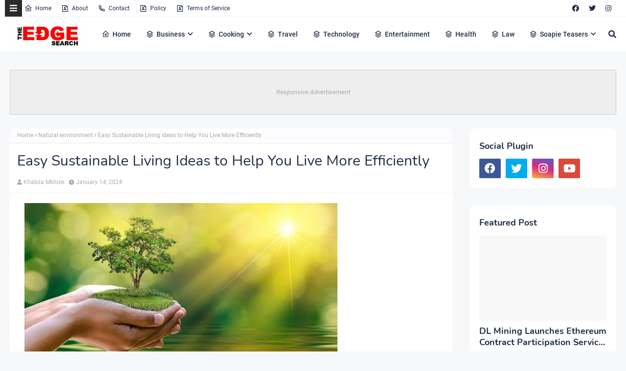

--- FILE ---
content_type: text/html; charset=UTF-8
request_url: https://www.theedgesearch.com/2024/01/the-top-5-tips-for-getting-rid-of-big-roaches.html
body_size: 63877
content:
<!DOCTYPE html>
<html class='ltr' dir='ltr' xmlns='http://www.w3.org/1999/xhtml' xmlns:b='http://www.google.com/2005/gml/b' xmlns:data='http://www.google.com/2005/gml/data' xmlns:expr='http://www.google.com/2005/gml/expr'>
<head>
<meta content='width=device-width, initial-scale=1' name='viewport'/>
<meta content='ba7d5e32bb684bc99b86ab88f838006e' name='publication-media-verification'/>
<meta content='5cd02398d3384bd0bf4362edee69023c' name='publication-media-verification'/>
<meta content='df352ed8da844306a28368ca902548f1' name='publication-media-verification'/>
<meta content='d880727fa8764b4a869b9fd19f40b442' name='publication-media-verification'/>
<meta content='5cd02398d3384bd0bf4362edee6903c' name='publication-media-verification'/>
<title>The Top 5 Tips for Getting Rid of Big Roaches in the House</title>
<link href='//1.bp.blogspot.com' rel='dns-prefetch'/>
<link href='//2.bp.blogspot.com' rel='dns-prefetch'/>
<link href='//3.bp.blogspot.com' rel='dns-prefetch'/>
<link href='//4.bp.blogspot.com' rel='dns-prefetch'/>
<link href='//www.blogger.com' rel='dns-prefetch'/>
<link href='//cdn.jsdelivr.net' rel='dns-prefetch'/>
<link href='//cdnjs.cloudflare.com' rel='dns-prefetch'/>
<link href='//fonts.gstatic.com' rel='dns-prefetch'/>
<link href='//ajax.googleapis.com' rel='dns-prefetch'/>
<link href='//pagead2.googlesyndication.com' rel='dns-prefetch'/>
<link href='//www.googletagmanager.com' rel='dns-prefetch'/>
<link href='//www.google-analytics.com' rel='dns-prefetch'/>
<link href='//connect.facebook.net' rel='dns-prefetch'/>
<link href='//c.disquscdn.com' rel='dns-prefetch'/>
<link href='//disqus.com' rel='dns-prefetch'/>
<meta content='text/html; charset=UTF-8' http-equiv='Content-Type'/>
<meta content='blogger' name='generator'/>
<link href='https://www.theedgesearch.com/favicon.ico' rel='icon' type='image/x-icon'/>
<meta content='#ff4545' name='theme-color'/>
<meta content='#ff4545' name='msapplication-navbutton-color'/>
<link href='https://www.theedgesearch.com/2024/01/the-top-5-tips-for-getting-rid-of-big-roaches.html' rel='canonical'/>
<link rel="alternate" type="application/atom+xml" title="The Edge Search - Atom" href="https://www.theedgesearch.com/feeds/posts/default" />
<link rel="alternate" type="application/rss+xml" title="The Edge Search - RSS" href="https://www.theedgesearch.com/feeds/posts/default?alt=rss" />
<link rel="service.post" type="application/atom+xml" title="The Edge Search - Atom" href="https://www.blogger.com/feeds/8482292261449926958/posts/default" />

<link rel="alternate" type="application/atom+xml" title="The Edge Search - Atom" href="https://www.theedgesearch.com/feeds/8630662185763606223/comments/default" />
<meta content='The Edge Search a space for fresh information News, Events, Entertainment, Lifestyle, Fashion, Beauty, Inspiration, Gossip and Funny' name='description'/>
<link href='https://blogger.googleusercontent.com/img/b/R29vZ2xl/AVvXsEhdADVmeqscKV6mMmTedm-gUzK2TZNKmkRNyBjqEid4NJBjd-GgsHn5qKFIQvoSb1Az4ZjNRyC7oDa19BB-u87py08QW0RjIzwOopVMuD773FlYH5AN7MGdADawzgoVF0WI6MPuhXH6izTj4IbU771tLpwJSC-r9AgDgfdXszkBGslSoVezUtTzoYznje59/w640-h426/image1%20-%202024-01-14T210450.770.jpg' rel='image_src'/>
<!-- Metadata for Open Graph protocol. See http://ogp.me/. -->
<meta content='article' property='og:type'/>
<meta content='The Top 5 Tips for Getting Rid of Big Roaches in the House' property='og:title'/>
<meta content='https://www.theedgesearch.com/2024/01/the-top-5-tips-for-getting-rid-of-big-roaches.html' property='og:url'/>
<meta content='The Edge Search a space for fresh information News, Events, Entertainment, Lifestyle, Fashion, Beauty, Inspiration, Gossip and Funny' property='og:description'/>
<meta content='The Edge Search' property='og:site_name'/>
<meta content='https://blogger.googleusercontent.com/img/b/R29vZ2xl/AVvXsEhdADVmeqscKV6mMmTedm-gUzK2TZNKmkRNyBjqEid4NJBjd-GgsHn5qKFIQvoSb1Az4ZjNRyC7oDa19BB-u87py08QW0RjIzwOopVMuD773FlYH5AN7MGdADawzgoVF0WI6MPuhXH6izTj4IbU771tLpwJSC-r9AgDgfdXszkBGslSoVezUtTzoYznje59/w640-h426/image1%20-%202024-01-14T210450.770.jpg' property='og:image'/>
<meta content='https://blogger.googleusercontent.com/img/b/R29vZ2xl/AVvXsEhdADVmeqscKV6mMmTedm-gUzK2TZNKmkRNyBjqEid4NJBjd-GgsHn5qKFIQvoSb1Az4ZjNRyC7oDa19BB-u87py08QW0RjIzwOopVMuD773FlYH5AN7MGdADawzgoVF0WI6MPuhXH6izTj4IbU771tLpwJSC-r9AgDgfdXszkBGslSoVezUtTzoYznje59/w640-h426/image1%20-%202024-01-14T210450.770.jpg' name='twitter:image'/>
<meta content='summary_large_image' name='twitter:card'/>
<meta content='The Top 5 Tips for Getting Rid of Big Roaches in the House' name='twitter:title'/>
<meta content='https://www.theedgesearch.com/2024/01/the-top-5-tips-for-getting-rid-of-big-roaches.html' name='twitter:domain'/>
<meta content='The Edge Search a space for fresh information News, Events, Entertainment, Lifestyle, Fashion, Beauty, Inspiration, Gossip and Funny' name='twitter:description'/>
<!-- Google Fonts -->
<link href='https://cdnjs.cloudflare.com/ajax/libs/font-awesome/5.8.2/css/all.min.css' rel='stylesheet'/>
<!-- Template Style CSS -->
<style type='text/css'>@font-face{font-family:'Open Sans';font-style:normal;font-weight:400;font-stretch:100%;font-display:swap;src:url(//fonts.gstatic.com/s/opensans/v44/memSYaGs126MiZpBA-UvWbX2vVnXBbObj2OVZyOOSr4dVJWUgsjZ0B4taVIUwaEQbjB_mQ.woff2)format('woff2');unicode-range:U+0460-052F,U+1C80-1C8A,U+20B4,U+2DE0-2DFF,U+A640-A69F,U+FE2E-FE2F;}@font-face{font-family:'Open Sans';font-style:normal;font-weight:400;font-stretch:100%;font-display:swap;src:url(//fonts.gstatic.com/s/opensans/v44/memSYaGs126MiZpBA-UvWbX2vVnXBbObj2OVZyOOSr4dVJWUgsjZ0B4kaVIUwaEQbjB_mQ.woff2)format('woff2');unicode-range:U+0301,U+0400-045F,U+0490-0491,U+04B0-04B1,U+2116;}@font-face{font-family:'Open Sans';font-style:normal;font-weight:400;font-stretch:100%;font-display:swap;src:url(//fonts.gstatic.com/s/opensans/v44/memSYaGs126MiZpBA-UvWbX2vVnXBbObj2OVZyOOSr4dVJWUgsjZ0B4saVIUwaEQbjB_mQ.woff2)format('woff2');unicode-range:U+1F00-1FFF;}@font-face{font-family:'Open Sans';font-style:normal;font-weight:400;font-stretch:100%;font-display:swap;src:url(//fonts.gstatic.com/s/opensans/v44/memSYaGs126MiZpBA-UvWbX2vVnXBbObj2OVZyOOSr4dVJWUgsjZ0B4jaVIUwaEQbjB_mQ.woff2)format('woff2');unicode-range:U+0370-0377,U+037A-037F,U+0384-038A,U+038C,U+038E-03A1,U+03A3-03FF;}@font-face{font-family:'Open Sans';font-style:normal;font-weight:400;font-stretch:100%;font-display:swap;src:url(//fonts.gstatic.com/s/opensans/v44/memSYaGs126MiZpBA-UvWbX2vVnXBbObj2OVZyOOSr4dVJWUgsjZ0B4iaVIUwaEQbjB_mQ.woff2)format('woff2');unicode-range:U+0307-0308,U+0590-05FF,U+200C-2010,U+20AA,U+25CC,U+FB1D-FB4F;}@font-face{font-family:'Open Sans';font-style:normal;font-weight:400;font-stretch:100%;font-display:swap;src:url(//fonts.gstatic.com/s/opensans/v44/memSYaGs126MiZpBA-UvWbX2vVnXBbObj2OVZyOOSr4dVJWUgsjZ0B5caVIUwaEQbjB_mQ.woff2)format('woff2');unicode-range:U+0302-0303,U+0305,U+0307-0308,U+0310,U+0312,U+0315,U+031A,U+0326-0327,U+032C,U+032F-0330,U+0332-0333,U+0338,U+033A,U+0346,U+034D,U+0391-03A1,U+03A3-03A9,U+03B1-03C9,U+03D1,U+03D5-03D6,U+03F0-03F1,U+03F4-03F5,U+2016-2017,U+2034-2038,U+203C,U+2040,U+2043,U+2047,U+2050,U+2057,U+205F,U+2070-2071,U+2074-208E,U+2090-209C,U+20D0-20DC,U+20E1,U+20E5-20EF,U+2100-2112,U+2114-2115,U+2117-2121,U+2123-214F,U+2190,U+2192,U+2194-21AE,U+21B0-21E5,U+21F1-21F2,U+21F4-2211,U+2213-2214,U+2216-22FF,U+2308-230B,U+2310,U+2319,U+231C-2321,U+2336-237A,U+237C,U+2395,U+239B-23B7,U+23D0,U+23DC-23E1,U+2474-2475,U+25AF,U+25B3,U+25B7,U+25BD,U+25C1,U+25CA,U+25CC,U+25FB,U+266D-266F,U+27C0-27FF,U+2900-2AFF,U+2B0E-2B11,U+2B30-2B4C,U+2BFE,U+3030,U+FF5B,U+FF5D,U+1D400-1D7FF,U+1EE00-1EEFF;}@font-face{font-family:'Open Sans';font-style:normal;font-weight:400;font-stretch:100%;font-display:swap;src:url(//fonts.gstatic.com/s/opensans/v44/memSYaGs126MiZpBA-UvWbX2vVnXBbObj2OVZyOOSr4dVJWUgsjZ0B5OaVIUwaEQbjB_mQ.woff2)format('woff2');unicode-range:U+0001-000C,U+000E-001F,U+007F-009F,U+20DD-20E0,U+20E2-20E4,U+2150-218F,U+2190,U+2192,U+2194-2199,U+21AF,U+21E6-21F0,U+21F3,U+2218-2219,U+2299,U+22C4-22C6,U+2300-243F,U+2440-244A,U+2460-24FF,U+25A0-27BF,U+2800-28FF,U+2921-2922,U+2981,U+29BF,U+29EB,U+2B00-2BFF,U+4DC0-4DFF,U+FFF9-FFFB,U+10140-1018E,U+10190-1019C,U+101A0,U+101D0-101FD,U+102E0-102FB,U+10E60-10E7E,U+1D2C0-1D2D3,U+1D2E0-1D37F,U+1F000-1F0FF,U+1F100-1F1AD,U+1F1E6-1F1FF,U+1F30D-1F30F,U+1F315,U+1F31C,U+1F31E,U+1F320-1F32C,U+1F336,U+1F378,U+1F37D,U+1F382,U+1F393-1F39F,U+1F3A7-1F3A8,U+1F3AC-1F3AF,U+1F3C2,U+1F3C4-1F3C6,U+1F3CA-1F3CE,U+1F3D4-1F3E0,U+1F3ED,U+1F3F1-1F3F3,U+1F3F5-1F3F7,U+1F408,U+1F415,U+1F41F,U+1F426,U+1F43F,U+1F441-1F442,U+1F444,U+1F446-1F449,U+1F44C-1F44E,U+1F453,U+1F46A,U+1F47D,U+1F4A3,U+1F4B0,U+1F4B3,U+1F4B9,U+1F4BB,U+1F4BF,U+1F4C8-1F4CB,U+1F4D6,U+1F4DA,U+1F4DF,U+1F4E3-1F4E6,U+1F4EA-1F4ED,U+1F4F7,U+1F4F9-1F4FB,U+1F4FD-1F4FE,U+1F503,U+1F507-1F50B,U+1F50D,U+1F512-1F513,U+1F53E-1F54A,U+1F54F-1F5FA,U+1F610,U+1F650-1F67F,U+1F687,U+1F68D,U+1F691,U+1F694,U+1F698,U+1F6AD,U+1F6B2,U+1F6B9-1F6BA,U+1F6BC,U+1F6C6-1F6CF,U+1F6D3-1F6D7,U+1F6E0-1F6EA,U+1F6F0-1F6F3,U+1F6F7-1F6FC,U+1F700-1F7FF,U+1F800-1F80B,U+1F810-1F847,U+1F850-1F859,U+1F860-1F887,U+1F890-1F8AD,U+1F8B0-1F8BB,U+1F8C0-1F8C1,U+1F900-1F90B,U+1F93B,U+1F946,U+1F984,U+1F996,U+1F9E9,U+1FA00-1FA6F,U+1FA70-1FA7C,U+1FA80-1FA89,U+1FA8F-1FAC6,U+1FACE-1FADC,U+1FADF-1FAE9,U+1FAF0-1FAF8,U+1FB00-1FBFF;}@font-face{font-family:'Open Sans';font-style:normal;font-weight:400;font-stretch:100%;font-display:swap;src:url(//fonts.gstatic.com/s/opensans/v44/memSYaGs126MiZpBA-UvWbX2vVnXBbObj2OVZyOOSr4dVJWUgsjZ0B4vaVIUwaEQbjB_mQ.woff2)format('woff2');unicode-range:U+0102-0103,U+0110-0111,U+0128-0129,U+0168-0169,U+01A0-01A1,U+01AF-01B0,U+0300-0301,U+0303-0304,U+0308-0309,U+0323,U+0329,U+1EA0-1EF9,U+20AB;}@font-face{font-family:'Open Sans';font-style:normal;font-weight:400;font-stretch:100%;font-display:swap;src:url(//fonts.gstatic.com/s/opensans/v44/memSYaGs126MiZpBA-UvWbX2vVnXBbObj2OVZyOOSr4dVJWUgsjZ0B4uaVIUwaEQbjB_mQ.woff2)format('woff2');unicode-range:U+0100-02BA,U+02BD-02C5,U+02C7-02CC,U+02CE-02D7,U+02DD-02FF,U+0304,U+0308,U+0329,U+1D00-1DBF,U+1E00-1E9F,U+1EF2-1EFF,U+2020,U+20A0-20AB,U+20AD-20C0,U+2113,U+2C60-2C7F,U+A720-A7FF;}@font-face{font-family:'Open Sans';font-style:normal;font-weight:400;font-stretch:100%;font-display:swap;src:url(//fonts.gstatic.com/s/opensans/v44/memSYaGs126MiZpBA-UvWbX2vVnXBbObj2OVZyOOSr4dVJWUgsjZ0B4gaVIUwaEQbjA.woff2)format('woff2');unicode-range:U+0000-00FF,U+0131,U+0152-0153,U+02BB-02BC,U+02C6,U+02DA,U+02DC,U+0304,U+0308,U+0329,U+2000-206F,U+20AC,U+2122,U+2191,U+2193,U+2212,U+2215,U+FEFF,U+FFFD;}</style>
<style id='page-skin-1' type='text/css'><!--
/*
-----------------------------------------------
Blogger Template Style
Name:        Soraedge
Licence:     Free Version
Version:     4.0
Author:      SoraTemplates
Author Url:  https://www.soratemplates.com/
----------------------------------------------- */
/*
* Remix Icon v2.3.0
* https://remixicon.com
* https://github.com/Remix-Design/RemixIcon
*
* Copyright RemixIcon.com
* Released under the Apache License Version 2.0
*
* Date: 2020-02-04
*/
@font-face {
font-family: "remixicon";
src: url('https://cdn.jsdelivr.net/npm/remixicon@2.3.0/fonts/remixicon.eot?t=1580819880586'); /* IE9*/
src: url('https://cdn.jsdelivr.net/npm/remixicon@2.3.0/fonts/remixicon.eot?t=1580819880586#iefix') format('embedded-opentype'), /* IE6-IE8 */
url("https://cdn.jsdelivr.net/npm/remixicon@2.3.0/fonts/remixicon.woff2?t=1580819880586") format("woff2"),
url("https://cdn.jsdelivr.net/npm/remixicon@2.3.0/fonts/remixicon.woff?t=1580819880586") format("woff"),
url('https://cdn.jsdelivr.net/npm/remixicon@2.3.0/fonts/remixicon.ttf?t=1580819880586') format('truetype'), /* chrome, firefox, opera, Safari, Android, iOS 4.2+*/
url('https://cdn.jsdelivr.net/npm/remixicon@2.3.0/fonts/remixicon.svg?t=1580819880586#remixicon') format('svg'); /* iOS 4.1- */
font-display: swap;
}
[class^="ri-"], [class*=" ri-"] {
font-family: 'remixicon' !important;
font-style: normal;
-webkit-font-smoothing: antialiased;
-moz-osx-font-smoothing: grayscale;
}
.ri-lg { font-size: 1.3333em; line-height: 0.75em; vertical-align: -.0667em; }
.ri-xl { font-size: 1.5em; line-height: 0.6666em; vertical-align: -.075em; }
.ri-xxs { font-size: .5em; }
.ri-xs { font-size: .75em; }
.ri-sm { font-size: .875em }
.ri-1x { font-size: 1em; }
.ri-2x { font-size: 2em; }
.ri-3x { font-size: 3em; }
.ri-4x { font-size: 4em; }
.ri-5x { font-size: 5em; }
.ri-6x { font-size: 6em; }
.ri-7x { font-size: 7em; }
.ri-8x { font-size: 8em; }
.ri-9x { font-size: 9em; }
.ri-10x { font-size: 10em; }
.ri-fw { text-align: center; width: 1.25em; }
.ri-4k-fill:before { content: "\ea01"; }
.ri-4k-line:before { content: "\ea02"; }
.ri-a-b:before { content: "\ea03"; }
.ri-account-box-fill:before { content: "\ea04"; }
.ri-account-box-line:before { content: "\ea05"; }
.ri-account-circle-fill:before { content: "\ea06"; }
.ri-account-circle-line:before { content: "\ea07"; }
.ri-account-pin-box-fill:before { content: "\ea08"; }
.ri-account-pin-box-line:before { content: "\ea09"; }
.ri-account-pin-circle-fill:before { content: "\ea0a"; }
.ri-account-pin-circle-line:before { content: "\ea0b"; }
.ri-add-box-fill:before { content: "\ea0c"; }
.ri-add-box-line:before { content: "\ea0d"; }
.ri-add-circle-fill:before { content: "\ea0e"; }
.ri-add-circle-line:before { content: "\ea0f"; }
.ri-add-fill:before { content: "\ea10"; }
.ri-add-line:before { content: "\ea11"; }
.ri-admin-fill:before { content: "\ea12"; }
.ri-admin-line:before { content: "\ea13"; }
.ri-advertisement-fill:before { content: "\ea14"; }
.ri-advertisement-line:before { content: "\ea15"; }
.ri-airplay-fill:before { content: "\ea16"; }
.ri-airplay-line:before { content: "\ea17"; }
.ri-alarm-fill:before { content: "\ea18"; }
.ri-alarm-line:before { content: "\ea19"; }
.ri-alarm-warning-fill:before { content: "\ea1a"; }
.ri-alarm-warning-line:before { content: "\ea1b"; }
.ri-album-fill:before { content: "\ea1c"; }
.ri-album-line:before { content: "\ea1d"; }
.ri-alert-fill:before { content: "\ea1e"; }
.ri-alert-line:before { content: "\ea1f"; }
.ri-aliens-fill:before { content: "\ea20"; }
.ri-aliens-line:before { content: "\ea21"; }
.ri-align-bottom:before { content: "\ea22"; }
.ri-align-center:before { content: "\ea23"; }
.ri-align-justify:before { content: "\ea24"; }
.ri-align-left:before { content: "\ea25"; }
.ri-align-right:before { content: "\ea26"; }
.ri-align-top:before { content: "\ea27"; }
.ri-align-vertically:before { content: "\ea28"; }
.ri-alipay-fill:before { content: "\ea29"; }
.ri-alipay-line:before { content: "\ea2a"; }
.ri-amazon-fill:before { content: "\ea2b"; }
.ri-amazon-line:before { content: "\ea2c"; }
.ri-anchor-fill:before { content: "\ea2d"; }
.ri-anchor-line:before { content: "\ea2e"; }
.ri-ancient-gate-fill:before { content: "\ea2f"; }
.ri-ancient-gate-line:before { content: "\ea30"; }
.ri-ancient-pavilion-fill:before { content: "\ea31"; }
.ri-ancient-pavilion-line:before { content: "\ea32"; }
.ri-android-fill:before { content: "\ea33"; }
.ri-android-line:before { content: "\ea34"; }
.ri-angularjs-fill:before { content: "\ea35"; }
.ri-angularjs-line:before { content: "\ea36"; }
.ri-anticlockwise-2-fill:before { content: "\ea37"; }
.ri-anticlockwise-2-line:before { content: "\ea38"; }
.ri-anticlockwise-fill:before { content: "\ea39"; }
.ri-anticlockwise-line:before { content: "\ea3a"; }
.ri-app-store-fill:before { content: "\ea3b"; }
.ri-app-store-line:before { content: "\ea3c"; }
.ri-apple-fill:before { content: "\ea3d"; }
.ri-apple-line:before { content: "\ea3e"; }
.ri-apps-2-fill:before { content: "\ea3f"; }
.ri-apps-2-line:before { content: "\ea40"; }
.ri-apps-fill:before { content: "\ea41"; }
.ri-apps-line:before { content: "\ea42"; }
.ri-archive-drawer-fill:before { content: "\ea43"; }
.ri-archive-drawer-line:before { content: "\ea44"; }
.ri-archive-fill:before { content: "\ea45"; }
.ri-archive-line:before { content: "\ea46"; }
.ri-arrow-down-circle-fill:before { content: "\ea47"; }
.ri-arrow-down-circle-line:before { content: "\ea48"; }
.ri-arrow-down-fill:before { content: "\ea49"; }
.ri-arrow-down-line:before { content: "\ea4a"; }
.ri-arrow-down-s-fill:before { content: "\ea4b"; }
.ri-arrow-down-s-line:before { content: "\ea4c"; }
.ri-arrow-drop-down-fill:before { content: "\ea4d"; }
.ri-arrow-drop-down-line:before { content: "\ea4e"; }
.ri-arrow-drop-left-fill:before { content: "\ea4f"; }
.ri-arrow-drop-left-line:before { content: "\ea50"; }
.ri-arrow-drop-right-fill:before { content: "\ea51"; }
.ri-arrow-drop-right-line:before { content: "\ea52"; }
.ri-arrow-drop-up-fill:before { content: "\ea53"; }
.ri-arrow-drop-up-line:before { content: "\ea54"; }
.ri-arrow-go-back-fill:before { content: "\ea55"; }
.ri-arrow-go-back-line:before { content: "\ea56"; }
.ri-arrow-go-forward-fill:before { content: "\ea57"; }
.ri-arrow-go-forward-line:before { content: "\ea58"; }
.ri-arrow-left-circle-fill:before { content: "\ea59"; }
.ri-arrow-left-circle-line:before { content: "\ea5a"; }
.ri-arrow-left-down-fill:before { content: "\ea5b"; }
.ri-arrow-left-down-line:before { content: "\ea5c"; }
.ri-arrow-left-fill:before { content: "\ea5d"; }
.ri-arrow-left-line:before { content: "\ea5e"; }
.ri-arrow-left-right-fill:before { content: "\ea5f"; }
.ri-arrow-left-right-line:before { content: "\ea60"; }
.ri-arrow-left-s-fill:before { content: "\ea61"; }
.ri-arrow-left-s-line:before { content: "\ea62"; }
.ri-arrow-left-up-fill:before { content: "\ea63"; }
.ri-arrow-left-up-line:before { content: "\ea64"; }
.ri-arrow-right-circle-fill:before { content: "\ea65"; }
.ri-arrow-right-circle-line:before { content: "\ea66"; }
.ri-arrow-right-down-fill:before { content: "\ea67"; }
.ri-arrow-right-down-line:before { content: "\ea68"; }
.ri-arrow-right-fill:before { content: "\ea69"; }
.ri-arrow-right-line:before { content: "\ea6a"; }
.ri-arrow-right-s-fill:before { content: "\ea6b"; }
.ri-arrow-right-s-line:before { content: "\ea6c"; }
.ri-arrow-right-up-fill:before { content: "\ea6d"; }
.ri-arrow-right-up-line:before { content: "\ea6e"; }
.ri-arrow-up-circle-fill:before { content: "\ea6f"; }
.ri-arrow-up-circle-line:before { content: "\ea70"; }
.ri-arrow-up-down-fill:before { content: "\ea71"; }
.ri-arrow-up-down-line:before { content: "\ea72"; }
.ri-arrow-up-fill:before { content: "\ea73"; }
.ri-arrow-up-line:before { content: "\ea74"; }
.ri-arrow-up-s-fill:before { content: "\ea75"; }
.ri-arrow-up-s-line:before { content: "\ea76"; }
.ri-artboard-2-fill:before { content: "\ea77"; }
.ri-artboard-2-line:before { content: "\ea78"; }
.ri-artboard-fill:before { content: "\ea79"; }
.ri-artboard-line:before { content: "\ea7a"; }
.ri-article-fill:before { content: "\ea7b"; }
.ri-article-line:before { content: "\ea7c"; }
.ri-aspect-ratio-fill:before { content: "\ea7d"; }
.ri-aspect-ratio-line:before { content: "\ea7e"; }
.ri-asterisk:before { content: "\ea7f"; }
.ri-at-fill:before { content: "\ea80"; }
.ri-at-line:before { content: "\ea81"; }
.ri-attachment-2:before { content: "\ea82"; }
.ri-attachment-fill:before { content: "\ea83"; }
.ri-attachment-line:before { content: "\ea84"; }
.ri-auction-fill:before { content: "\ea85"; }
.ri-auction-line:before { content: "\ea86"; }
.ri-award-fill:before { content: "\ea87"; }
.ri-award-line:before { content: "\ea88"; }
.ri-baidu-fill:before { content: "\ea89"; }
.ri-baidu-line:before { content: "\ea8a"; }
.ri-ball-pen-fill:before { content: "\ea8b"; }
.ri-ball-pen-line:before { content: "\ea8c"; }
.ri-bank-card-2-fill:before { content: "\ea8d"; }
.ri-bank-card-2-line:before { content: "\ea8e"; }
.ri-bank-card-fill:before { content: "\ea8f"; }
.ri-bank-card-line:before { content: "\ea90"; }
.ri-bank-fill:before { content: "\ea91"; }
.ri-bank-line:before { content: "\ea92"; }
.ri-bar-chart-2-fill:before { content: "\ea93"; }
.ri-bar-chart-2-line:before { content: "\ea94"; }
.ri-bar-chart-box-fill:before { content: "\ea95"; }
.ri-bar-chart-box-line:before { content: "\ea96"; }
.ri-bar-chart-fill:before { content: "\ea97"; }
.ri-bar-chart-grouped-fill:before { content: "\ea98"; }
.ri-bar-chart-grouped-line:before { content: "\ea99"; }
.ri-bar-chart-horizontal-fill:before { content: "\ea9a"; }
.ri-bar-chart-horizontal-line:before { content: "\ea9b"; }
.ri-bar-chart-line:before { content: "\ea9c"; }
.ri-barcode-box-fill:before { content: "\ea9d"; }
.ri-barcode-box-line:before { content: "\ea9e"; }
.ri-barcode-fill:before { content: "\ea9f"; }
.ri-barcode-line:before { content: "\eaa0"; }
.ri-barricade-fill:before { content: "\eaa1"; }
.ri-barricade-line:before { content: "\eaa2"; }
.ri-base-station-fill:before { content: "\eaa3"; }
.ri-base-station-line:before { content: "\eaa4"; }
.ri-basketball-fill:before { content: "\eaa5"; }
.ri-basketball-line:before { content: "\eaa6"; }
.ri-battery-2-charge-fill:before { content: "\eaa7"; }
.ri-battery-2-charge-line:before { content: "\eaa8"; }
.ri-battery-2-fill:before { content: "\eaa9"; }
.ri-battery-2-line:before { content: "\eaaa"; }
.ri-battery-charge-fill:before { content: "\eaab"; }
.ri-battery-charge-line:before { content: "\eaac"; }
.ri-battery-fill:before { content: "\eaad"; }
.ri-battery-line:before { content: "\eaae"; }
.ri-battery-low-fill:before { content: "\eaaf"; }
.ri-battery-low-line:before { content: "\eab0"; }
.ri-battery-saver-fill:before { content: "\eab1"; }
.ri-battery-saver-line:before { content: "\eab2"; }
.ri-battery-share-fill:before { content: "\eab3"; }
.ri-battery-share-line:before { content: "\eab4"; }
.ri-bear-smile-fill:before { content: "\eab5"; }
.ri-bear-smile-line:before { content: "\eab6"; }
.ri-behance-fill:before { content: "\eab7"; }
.ri-behance-line:before { content: "\eab8"; }
.ri-bell-fill:before { content: "\eab9"; }
.ri-bell-line:before { content: "\eaba"; }
.ri-bike-fill:before { content: "\eabb"; }
.ri-bike-line:before { content: "\eabc"; }
.ri-bilibili-fill:before { content: "\eabd"; }
.ri-bilibili-line:before { content: "\eabe"; }
.ri-bill-fill:before { content: "\eabf"; }
.ri-bill-line:before { content: "\eac0"; }
.ri-billiards-fill:before { content: "\eac1"; }
.ri-billiards-line:before { content: "\eac2"; }
.ri-bit-coin-fill:before { content: "\eac3"; }
.ri-bit-coin-line:before { content: "\eac4"; }
.ri-blaze-fill:before { content: "\eac5"; }
.ri-blaze-line:before { content: "\eac6"; }
.ri-bluetooth-connect-fill:before { content: "\eac7"; }
.ri-bluetooth-connect-line:before { content: "\eac8"; }
.ri-bluetooth-fill:before { content: "\eac9"; }
.ri-bluetooth-line:before { content: "\eaca"; }
.ri-blur-off-fill:before { content: "\eacb"; }
.ri-blur-off-line:before { content: "\eacc"; }
.ri-body-scan-fill:before { content: "\eacd"; }
.ri-body-scan-line:before { content: "\eace"; }
.ri-bold:before { content: "\eacf"; }
.ri-book-2-fill:before { content: "\ead0"; }
.ri-book-2-line:before { content: "\ead1"; }
.ri-book-3-fill:before { content: "\ead2"; }
.ri-book-3-line:before { content: "\ead3"; }
.ri-book-fill:before { content: "\ead4"; }
.ri-book-line:before { content: "\ead5"; }
.ri-book-mark-fill:before { content: "\ead6"; }
.ri-book-mark-line:before { content: "\ead7"; }
.ri-book-open-fill:before { content: "\ead8"; }
.ri-book-open-line:before { content: "\ead9"; }
.ri-book-read-fill:before { content: "\eada"; }
.ri-book-read-line:before { content: "\eadb"; }
.ri-booklet-fill:before { content: "\eadc"; }
.ri-booklet-line:before { content: "\eadd"; }
.ri-bookmark-2-fill:before { content: "\eade"; }
.ri-bookmark-2-line:before { content: "\eadf"; }
.ri-bookmark-3-fill:before { content: "\eae0"; }
.ri-bookmark-3-line:before { content: "\eae1"; }
.ri-bookmark-fill:before { content: "\eae2"; }
.ri-bookmark-line:before { content: "\eae3"; }
.ri-boxing-fill:before { content: "\eae4"; }
.ri-boxing-line:before { content: "\eae5"; }
.ri-braces-fill:before { content: "\eae6"; }
.ri-braces-line:before { content: "\eae7"; }
.ri-brackets-fill:before { content: "\eae8"; }
.ri-brackets-line:before { content: "\eae9"; }
.ri-briefcase-2-fill:before { content: "\eaea"; }
.ri-briefcase-2-line:before { content: "\eaeb"; }
.ri-briefcase-3-fill:before { content: "\eaec"; }
.ri-briefcase-3-line:before { content: "\eaed"; }
.ri-briefcase-4-fill:before { content: "\eaee"; }
.ri-briefcase-4-line:before { content: "\eaef"; }
.ri-briefcase-5-fill:before { content: "\eaf0"; }
.ri-briefcase-5-line:before { content: "\eaf1"; }
.ri-briefcase-fill:before { content: "\eaf2"; }
.ri-briefcase-line:before { content: "\eaf3"; }
.ri-broadcast-fill:before { content: "\eaf4"; }
.ri-broadcast-line:before { content: "\eaf5"; }
.ri-brush-2-fill:before { content: "\eaf6"; }
.ri-brush-2-line:before { content: "\eaf7"; }
.ri-brush-3-fill:before { content: "\eaf8"; }
.ri-brush-3-line:before { content: "\eaf9"; }
.ri-brush-4-fill:before { content: "\eafa"; }
.ri-brush-4-line:before { content: "\eafb"; }
.ri-brush-fill:before { content: "\eafc"; }
.ri-brush-line:before { content: "\eafd"; }
.ri-bug-2-fill:before { content: "\eafe"; }
.ri-bug-2-line:before { content: "\eaff"; }
.ri-bug-fill:before { content: "\eb00"; }
.ri-bug-line:before { content: "\eb01"; }
.ri-building-2-fill:before { content: "\eb02"; }
.ri-building-2-line:before { content: "\eb03"; }
.ri-building-3-fill:before { content: "\eb04"; }
.ri-building-3-line:before { content: "\eb05"; }
.ri-building-4-fill:before { content: "\eb06"; }
.ri-building-4-line:before { content: "\eb07"; }
.ri-building-fill:before { content: "\eb08"; }
.ri-building-line:before { content: "\eb09"; }
.ri-bus-2-fill:before { content: "\eb0a"; }
.ri-bus-2-line:before { content: "\eb0b"; }
.ri-bus-fill:before { content: "\eb0c"; }
.ri-bus-line:before { content: "\eb0d"; }
.ri-bus-wifi-fill:before { content: "\eb0e"; }
.ri-bus-wifi-line:before { content: "\eb0f"; }
.ri-cake-2-fill:before { content: "\eb10"; }
.ri-cake-2-line:before { content: "\eb11"; }
.ri-cake-3-fill:before { content: "\eb12"; }
.ri-cake-3-line:before { content: "\eb13"; }
.ri-cake-fill:before { content: "\eb14"; }
.ri-cake-line:before { content: "\eb15"; }
.ri-calculator-fill:before { content: "\eb16"; }
.ri-calculator-line:before { content: "\eb17"; }
.ri-calendar-2-fill:before { content: "\eb18"; }
.ri-calendar-2-line:before { content: "\eb19"; }
.ri-calendar-check-fill:before { content: "\eb1a"; }
.ri-calendar-check-line:before { content: "\eb1b"; }
.ri-calendar-event-fill:before { content: "\eb1c"; }
.ri-calendar-event-line:before { content: "\eb1d"; }
.ri-calendar-fill:before { content: "\eb1e"; }
.ri-calendar-line:before { content: "\eb1f"; }
.ri-calendar-todo-fill:before { content: "\eb20"; }
.ri-calendar-todo-line:before { content: "\eb21"; }
.ri-camera-2-fill:before { content: "\eb22"; }
.ri-camera-2-line:before { content: "\eb23"; }
.ri-camera-3-fill:before { content: "\eb24"; }
.ri-camera-3-line:before { content: "\eb25"; }
.ri-camera-fill:before { content: "\eb26"; }
.ri-camera-lens-fill:before { content: "\eb27"; }
.ri-camera-lens-line:before { content: "\eb28"; }
.ri-camera-line:before { content: "\eb29"; }
.ri-camera-off-fill:before { content: "\eb2a"; }
.ri-camera-off-line:before { content: "\eb2b"; }
.ri-camera-switch-fill:before { content: "\eb2c"; }
.ri-camera-switch-line:before { content: "\eb2d"; }
.ri-car-fill:before { content: "\eb2e"; }
.ri-car-line:before { content: "\eb2f"; }
.ri-car-washing-fill:before { content: "\eb30"; }
.ri-car-washing-line:before { content: "\eb31"; }
.ri-cast-fill:before { content: "\eb32"; }
.ri-cast-line:before { content: "\eb33"; }
.ri-cellphone-fill:before { content: "\eb34"; }
.ri-cellphone-line:before { content: "\eb35"; }
.ri-celsius-fill:before { content: "\eb36"; }
.ri-celsius-line:before { content: "\eb37"; }
.ri-character-recognition-fill:before { content: "\eb38"; }
.ri-character-recognition-line:before { content: "\eb39"; }
.ri-charging-pile-2-fill:before { content: "\eb3a"; }
.ri-charging-pile-2-line:before { content: "\eb3b"; }
.ri-charging-pile-fill:before { content: "\eb3c"; }
.ri-charging-pile-line:before { content: "\eb3d"; }
.ri-chat-1-fill:before { content: "\eb3e"; }
.ri-chat-1-line:before { content: "\eb3f"; }
.ri-chat-2-fill:before { content: "\eb40"; }
.ri-chat-2-line:before { content: "\eb41"; }
.ri-chat-3-fill:before { content: "\eb42"; }
.ri-chat-3-line:before { content: "\eb43"; }
.ri-chat-4-fill:before { content: "\eb44"; }
.ri-chat-4-line:before { content: "\eb45"; }
.ri-chat-check-fill:before { content: "\eb46"; }
.ri-chat-check-line:before { content: "\eb47"; }
.ri-chat-delete-fill:before { content: "\eb48"; }
.ri-chat-delete-line:before { content: "\eb49"; }
.ri-chat-download-fill:before { content: "\eb4a"; }
.ri-chat-download-line:before { content: "\eb4b"; }
.ri-chat-forward-fill:before { content: "\eb4c"; }
.ri-chat-forward-line:before { content: "\eb4d"; }
.ri-chat-heart-fill:before { content: "\eb4e"; }
.ri-chat-heart-line:before { content: "\eb4f"; }
.ri-chat-new-fill:before { content: "\eb50"; }
.ri-chat-new-line:before { content: "\eb51"; }
.ri-chat-off-fill:before { content: "\eb52"; }
.ri-chat-off-line:before { content: "\eb53"; }
.ri-chat-settings-fill:before { content: "\eb54"; }
.ri-chat-settings-line:before { content: "\eb55"; }
.ri-chat-smile-2-fill:before { content: "\eb56"; }
.ri-chat-smile-2-line:before { content: "\eb57"; }
.ri-chat-smile-3-fill:before { content: "\eb58"; }
.ri-chat-smile-3-line:before { content: "\eb59"; }
.ri-chat-smile-fill:before { content: "\eb5a"; }
.ri-chat-smile-line:before { content: "\eb5b"; }
.ri-chat-upload-fill:before { content: "\eb5c"; }
.ri-chat-upload-line:before { content: "\eb5d"; }
.ri-chat-voice-fill:before { content: "\eb5e"; }
.ri-chat-voice-line:before { content: "\eb5f"; }
.ri-check-double-fill:before { content: "\eb60"; }
.ri-check-double-line:before { content: "\eb61"; }
.ri-check-fill:before { content: "\eb62"; }
.ri-check-line:before { content: "\eb63"; }
.ri-checkbox-blank-circle-fill:before { content: "\eb64"; }
.ri-checkbox-blank-circle-line:before { content: "\eb65"; }
.ri-checkbox-blank-fill:before { content: "\eb66"; }
.ri-checkbox-blank-line:before { content: "\eb67"; }
.ri-checkbox-circle-fill:before { content: "\eb68"; }
.ri-checkbox-circle-line:before { content: "\eb69"; }
.ri-checkbox-fill:before { content: "\eb6a"; }
.ri-checkbox-indeterminate-fill:before { content: "\eb6b"; }
.ri-checkbox-indeterminate-line:before { content: "\eb6c"; }
.ri-checkbox-line:before { content: "\eb6d"; }
.ri-checkbox-multiple-blank-fill:before { content: "\eb6e"; }
.ri-checkbox-multiple-blank-line:before { content: "\eb6f"; }
.ri-checkbox-multiple-fill:before { content: "\eb70"; }
.ri-checkbox-multiple-line:before { content: "\eb71"; }
.ri-china-railway-fill:before { content: "\eb72"; }
.ri-china-railway-line:before { content: "\eb73"; }
.ri-chrome-fill:before { content: "\eb74"; }
.ri-chrome-line:before { content: "\eb75"; }
.ri-clapperboard-fill:before { content: "\eb76"; }
.ri-clapperboard-line:before { content: "\eb77"; }
.ri-clipboard-fill:before { content: "\eb78"; }
.ri-clipboard-line:before { content: "\eb79"; }
.ri-clockwise-2-fill:before { content: "\eb7a"; }
.ri-clockwise-2-line:before { content: "\eb7b"; }
.ri-clockwise-fill:before { content: "\eb7c"; }
.ri-clockwise-line:before { content: "\eb7d"; }
.ri-close-circle-fill:before { content: "\eb7e"; }
.ri-close-circle-line:before { content: "\eb7f"; }
.ri-close-fill:before { content: "\eb80"; }
.ri-close-line:before { content: "\eb81"; }
.ri-cloud-fill:before { content: "\eb82"; }
.ri-cloud-line:before { content: "\eb83"; }
.ri-cloud-off-fill:before { content: "\eb84"; }
.ri-cloud-off-line:before { content: "\eb85"; }
.ri-cloud-windy-fill:before { content: "\eb86"; }
.ri-cloud-windy-line:before { content: "\eb87"; }
.ri-cloudy-2-fill:before { content: "\eb88"; }
.ri-cloudy-2-line:before { content: "\eb89"; }
.ri-cloudy-fill:before { content: "\eb8a"; }
.ri-cloudy-line:before { content: "\eb8b"; }
.ri-code-box-fill:before { content: "\eb8c"; }
.ri-code-box-line:before { content: "\eb8d"; }
.ri-code-fill:before { content: "\eb8e"; }
.ri-code-line:before { content: "\eb8f"; }
.ri-code-s-fill:before { content: "\eb90"; }
.ri-code-s-line:before { content: "\eb91"; }
.ri-code-s-slash-fill:before { content: "\eb92"; }
.ri-code-s-slash-line:before { content: "\eb93"; }
.ri-code-view:before { content: "\eb94"; }
.ri-codepen-fill:before { content: "\eb95"; }
.ri-codepen-line:before { content: "\eb96"; }
.ri-coin-fill:before { content: "\eb97"; }
.ri-coin-line:before { content: "\eb98"; }
.ri-coins-fill:before { content: "\eb99"; }
.ri-coins-line:before { content: "\eb9a"; }
.ri-command-fill:before { content: "\eb9b"; }
.ri-command-line:before { content: "\eb9c"; }
.ri-community-fill:before { content: "\eb9d"; }
.ri-community-line:before { content: "\eb9e"; }
.ri-compass-2-fill:before { content: "\eb9f"; }
.ri-compass-2-line:before { content: "\eba0"; }
.ri-compass-3-fill:before { content: "\eba1"; }
.ri-compass-3-line:before { content: "\eba2"; }
.ri-compass-4-fill:before { content: "\eba3"; }
.ri-compass-4-line:before { content: "\eba4"; }
.ri-compass-discover-fill:before { content: "\eba5"; }
.ri-compass-discover-line:before { content: "\eba6"; }
.ri-compass-fill:before { content: "\eba7"; }
.ri-compass-line:before { content: "\eba8"; }
.ri-compasses-2-fill:before { content: "\eba9"; }
.ri-compasses-2-line:before { content: "\ebaa"; }
.ri-compasses-fill:before { content: "\ebab"; }
.ri-compasses-line:before { content: "\ebac"; }
.ri-computer-fill:before { content: "\ebad"; }
.ri-computer-line:before { content: "\ebae"; }
.ri-contacts-book-2-fill:before { content: "\ebaf"; }
.ri-contacts-book-2-line:before { content: "\ebb0"; }
.ri-contacts-book-fill:before { content: "\ebb1"; }
.ri-contacts-book-line:before { content: "\ebb2"; }
.ri-contacts-book-upload-fill:before { content: "\ebb3"; }
.ri-contacts-book-upload-line:before { content: "\ebb4"; }
.ri-contacts-fill:before { content: "\ebb5"; }
.ri-contacts-line:before { content: "\ebb6"; }
.ri-contrast-2-fill:before { content: "\ebb7"; }
.ri-contrast-2-line:before { content: "\ebb8"; }
.ri-contrast-drop-2-fill:before { content: "\ebb9"; }
.ri-contrast-drop-2-line:before { content: "\ebba"; }
.ri-contrast-drop-fill:before { content: "\ebbb"; }
.ri-contrast-drop-line:before { content: "\ebbc"; }
.ri-contrast-fill:before { content: "\ebbd"; }
.ri-contrast-line:before { content: "\ebbe"; }
.ri-copper-coin-fill:before { content: "\ebbf"; }
.ri-copper-coin-line:before { content: "\ebc0"; }
.ri-copper-diamond-fill:before { content: "\ebc1"; }
.ri-copper-diamond-line:before { content: "\ebc2"; }
.ri-copyright-fill:before { content: "\ebc3"; }
.ri-copyright-line:before { content: "\ebc4"; }
.ri-coreos-fill:before { content: "\ebc5"; }
.ri-coreos-line:before { content: "\ebc6"; }
.ri-coupon-2-fill:before { content: "\ebc7"; }
.ri-coupon-2-line:before { content: "\ebc8"; }
.ri-coupon-3-fill:before { content: "\ebc9"; }
.ri-coupon-3-line:before { content: "\ebca"; }
.ri-coupon-4-fill:before { content: "\ebcb"; }
.ri-coupon-4-line:before { content: "\ebcc"; }
.ri-coupon-5-fill:before { content: "\ebcd"; }
.ri-coupon-5-line:before { content: "\ebce"; }
.ri-coupon-fill:before { content: "\ebcf"; }
.ri-coupon-line:before { content: "\ebd0"; }
.ri-cpu-fill:before { content: "\ebd1"; }
.ri-cpu-line:before { content: "\ebd2"; }
.ri-creative-commons-by-fill:before { content: "\ebd3"; }
.ri-creative-commons-by-line:before { content: "\ebd4"; }
.ri-creative-commons-fill:before { content: "\ebd5"; }
.ri-creative-commons-line:before { content: "\ebd6"; }
.ri-creative-commons-nc-fill:before { content: "\ebd7"; }
.ri-creative-commons-nc-line:before { content: "\ebd8"; }
.ri-creative-commons-nd-fill:before { content: "\ebd9"; }
.ri-creative-commons-nd-line:before { content: "\ebda"; }
.ri-creative-commons-sa-fill:before { content: "\ebdb"; }
.ri-creative-commons-sa-line:before { content: "\ebdc"; }
.ri-creative-commons-zero-fill:before { content: "\ebdd"; }
.ri-creative-commons-zero-line:before { content: "\ebde"; }
.ri-criminal-fill:before { content: "\ebdf"; }
.ri-criminal-line:before { content: "\ebe0"; }
.ri-crop-2-fill:before { content: "\ebe1"; }
.ri-crop-2-line:before { content: "\ebe2"; }
.ri-crop-fill:before { content: "\ebe3"; }
.ri-crop-line:before { content: "\ebe4"; }
.ri-css3-fill:before { content: "\ebe5"; }
.ri-css3-line:before { content: "\ebe6"; }
.ri-cup-fill:before { content: "\ebe7"; }
.ri-cup-line:before { content: "\ebe8"; }
.ri-currency-fill:before { content: "\ebe9"; }
.ri-currency-line:before { content: "\ebea"; }
.ri-cursor-fill:before { content: "\ebeb"; }
.ri-cursor-line:before { content: "\ebec"; }
.ri-customer-service-2-fill:before { content: "\ebed"; }
.ri-customer-service-2-line:before { content: "\ebee"; }
.ri-customer-service-fill:before { content: "\ebef"; }
.ri-customer-service-line:before { content: "\ebf0"; }
.ri-dashboard-fill:before { content: "\ebf1"; }
.ri-dashboard-line:before { content: "\ebf2"; }
.ri-database-2-fill:before { content: "\ebf3"; }
.ri-database-2-line:before { content: "\ebf4"; }
.ri-database-fill:before { content: "\ebf5"; }
.ri-database-line:before { content: "\ebf6"; }
.ri-delete-back-2-fill:before { content: "\ebf7"; }
.ri-delete-back-2-line:before { content: "\ebf8"; }
.ri-delete-back-fill:before { content: "\ebf9"; }
.ri-delete-back-line:before { content: "\ebfa"; }
.ri-delete-bin-2-fill:before { content: "\ebfb"; }
.ri-delete-bin-2-line:before { content: "\ebfc"; }
.ri-delete-bin-3-fill:before { content: "\ebfd"; }
.ri-delete-bin-3-line:before { content: "\ebfe"; }
.ri-delete-bin-4-fill:before { content: "\ebff"; }
.ri-delete-bin-4-line:before { content: "\ec00"; }
.ri-delete-bin-5-fill:before { content: "\ec01"; }
.ri-delete-bin-5-line:before { content: "\ec02"; }
.ri-delete-bin-6-fill:before { content: "\ec03"; }
.ri-delete-bin-6-line:before { content: "\ec04"; }
.ri-delete-bin-7-fill:before { content: "\ec05"; }
.ri-delete-bin-7-line:before { content: "\ec06"; }
.ri-delete-bin-fill:before { content: "\ec07"; }
.ri-delete-bin-line:before { content: "\ec08"; }
.ri-device-fill:before { content: "\ec09"; }
.ri-device-line:before { content: "\ec0a"; }
.ri-device-recover-fill:before { content: "\ec0b"; }
.ri-device-recover-line:before { content: "\ec0c"; }
.ri-dingding-fill:before { content: "\ec0d"; }
.ri-dingding-line:before { content: "\ec0e"; }
.ri-direction-fill:before { content: "\ec0f"; }
.ri-direction-line:before { content: "\ec10"; }
.ri-disc-fill:before { content: "\ec11"; }
.ri-disc-line:before { content: "\ec12"; }
.ri-discord-fill:before { content: "\ec13"; }
.ri-discord-line:before { content: "\ec14"; }
.ri-discuss-fill:before { content: "\ec15"; }
.ri-discuss-line:before { content: "\ec16"; }
.ri-divide-fill:before { content: "\ec17"; }
.ri-divide-line:before { content: "\ec18"; }
.ri-door-lock-box-fill:before { content: "\ec19"; }
.ri-door-lock-box-line:before { content: "\ec1a"; }
.ri-door-lock-fill:before { content: "\ec1b"; }
.ri-door-lock-line:before { content: "\ec1c"; }
.ri-douban-fill:before { content: "\ec1d"; }
.ri-douban-line:before { content: "\ec1e"; }
.ri-double-quotes-l:before { content: "\ec1f"; }
.ri-double-quotes-r:before { content: "\ec20"; }
.ri-download-2-fill:before { content: "\ec21"; }
.ri-download-2-line:before { content: "\ec22"; }
.ri-download-cloud-2-fill:before { content: "\ec23"; }
.ri-download-cloud-2-line:before { content: "\ec24"; }
.ri-download-cloud-fill:before { content: "\ec25"; }
.ri-download-cloud-line:before { content: "\ec26"; }
.ri-download-fill:before { content: "\ec27"; }
.ri-download-line:before { content: "\ec28"; }
.ri-drag-drop-fill:before { content: "\ec29"; }
.ri-drag-drop-line:before { content: "\ec2a"; }
.ri-drag-move-2-fill:before { content: "\ec2b"; }
.ri-drag-move-2-line:before { content: "\ec2c"; }
.ri-drag-move-fill:before { content: "\ec2d"; }
.ri-drag-move-line:before { content: "\ec2e"; }
.ri-dribbble-fill:before { content: "\ec2f"; }
.ri-dribbble-line:before { content: "\ec30"; }
.ri-drive-fill:before { content: "\ec31"; }
.ri-drive-line:before { content: "\ec32"; }
.ri-drizzle-fill:before { content: "\ec33"; }
.ri-drizzle-line:before { content: "\ec34"; }
.ri-drop-fill:before { content: "\ec35"; }
.ri-drop-line:before { content: "\ec36"; }
.ri-dropbox-fill:before { content: "\ec37"; }
.ri-dropbox-line:before { content: "\ec38"; }
.ri-dual-sim-1-fill:before { content: "\ec39"; }
.ri-dual-sim-1-line:before { content: "\ec3a"; }
.ri-dual-sim-2-fill:before { content: "\ec3b"; }
.ri-dual-sim-2-line:before { content: "\ec3c"; }
.ri-dv-fill:before { content: "\ec3d"; }
.ri-dv-line:before { content: "\ec3e"; }
.ri-dvd-fill:before { content: "\ec3f"; }
.ri-dvd-line:before { content: "\ec40"; }
.ri-e-bike-2-fill:before { content: "\ec41"; }
.ri-e-bike-2-line:before { content: "\ec42"; }
.ri-e-bike-fill:before { content: "\ec43"; }
.ri-e-bike-line:before { content: "\ec44"; }
.ri-earth-fill:before { content: "\ec45"; }
.ri-earth-line:before { content: "\ec46"; }
.ri-earthquake-fill:before { content: "\ec47"; }
.ri-earthquake-line:before { content: "\ec48"; }
.ri-edge-fill:before { content: "\ec49"; }
.ri-edge-line:before { content: "\ec4a"; }
.ri-edit-2-fill:before { content: "\ec4b"; }
.ri-edit-2-line:before { content: "\ec4c"; }
.ri-edit-box-fill:before { content: "\ec4d"; }
.ri-edit-box-line:before { content: "\ec4e"; }
.ri-edit-circle-fill:before { content: "\ec4f"; }
.ri-edit-circle-line:before { content: "\ec50"; }
.ri-edit-fill:before { content: "\ec51"; }
.ri-edit-line:before { content: "\ec52"; }
.ri-eject-fill:before { content: "\ec53"; }
.ri-eject-line:before { content: "\ec54"; }
.ri-emotion-2-fill:before { content: "\ec55"; }
.ri-emotion-2-line:before { content: "\ec56"; }
.ri-emotion-fill:before { content: "\ec57"; }
.ri-emotion-happy-fill:before { content: "\ec58"; }
.ri-emotion-happy-line:before { content: "\ec59"; }
.ri-emotion-laugh-fill:before { content: "\ec5a"; }
.ri-emotion-laugh-line:before { content: "\ec5b"; }
.ri-emotion-line:before { content: "\ec5c"; }
.ri-emotion-normal-fill:before { content: "\ec5d"; }
.ri-emotion-normal-line:before { content: "\ec5e"; }
.ri-emotion-sad-fill:before { content: "\ec5f"; }
.ri-emotion-sad-line:before { content: "\ec60"; }
.ri-emotion-unhappy-fill:before { content: "\ec61"; }
.ri-emotion-unhappy-line:before { content: "\ec62"; }
.ri-emphasis-cn:before { content: "\ec63"; }
.ri-emphasis:before { content: "\ec64"; }
.ri-english-input:before { content: "\ec65"; }
.ri-equalizer-fill:before { content: "\ec66"; }
.ri-equalizer-line:before { content: "\ec67"; }
.ri-eraser-fill:before { content: "\ec68"; }
.ri-eraser-line:before { content: "\ec69"; }
.ri-error-warning-fill:before { content: "\ec6a"; }
.ri-error-warning-line:before { content: "\ec6b"; }
.ri-evernote-fill:before { content: "\ec6c"; }
.ri-evernote-line:before { content: "\ec6d"; }
.ri-exchange-box-fill:before { content: "\ec6e"; }
.ri-exchange-box-line:before { content: "\ec6f"; }
.ri-exchange-cny-fill:before { content: "\ec70"; }
.ri-exchange-cny-line:before { content: "\ec71"; }
.ri-exchange-dollar-fill:before { content: "\ec72"; }
.ri-exchange-dollar-line:before { content: "\ec73"; }
.ri-exchange-fill:before { content: "\ec74"; }
.ri-exchange-funds-fill:before { content: "\ec75"; }
.ri-exchange-funds-line:before { content: "\ec76"; }
.ri-exchange-line:before { content: "\ec77"; }
.ri-external-link-fill:before { content: "\ec78"; }
.ri-external-link-line:before { content: "\ec79"; }
.ri-eye-2-fill:before { content: "\ec7a"; }
.ri-eye-2-line:before { content: "\ec7b"; }
.ri-eye-close-fill:before { content: "\ec7c"; }
.ri-eye-close-line:before { content: "\ec7d"; }
.ri-eye-fill:before { content: "\ec7e"; }
.ri-eye-line:before { content: "\ec7f"; }
.ri-eye-off-fill:before { content: "\ec80"; }
.ri-eye-off-line:before { content: "\ec81"; }
.ri-facebook-box-fill:before { content: "\ec82"; }
.ri-facebook-box-line:before { content: "\ec83"; }
.ri-facebook-circle-fill:before { content: "\ec84"; }
.ri-facebook-circle-line:before { content: "\ec85"; }
.ri-facebook-fill:before { content: "\ec86"; }
.ri-facebook-line:before { content: "\ec87"; }
.ri-fahrenheit-fill:before { content: "\ec88"; }
.ri-fahrenheit-line:before { content: "\ec89"; }
.ri-feedback-fill:before { content: "\ec8a"; }
.ri-feedback-line:before { content: "\ec8b"; }
.ri-file-2-fill:before { content: "\ec8c"; }
.ri-file-2-line:before { content: "\ec8d"; }
.ri-file-3-fill:before { content: "\ec8e"; }
.ri-file-3-line:before { content: "\ec8f"; }
.ri-file-4-fill:before { content: "\ec90"; }
.ri-file-4-line:before { content: "\ec91"; }
.ri-file-add-fill:before { content: "\ec92"; }
.ri-file-add-line:before { content: "\ec93"; }
.ri-file-chart-2-fill:before { content: "\ec94"; }
.ri-file-chart-2-line:before { content: "\ec95"; }
.ri-file-chart-fill:before { content: "\ec96"; }
.ri-file-chart-line:before { content: "\ec97"; }
.ri-file-cloud-fill:before { content: "\ec98"; }
.ri-file-cloud-line:before { content: "\ec99"; }
.ri-file-code-fill:before { content: "\ec9a"; }
.ri-file-code-line:before { content: "\ec9b"; }
.ri-file-copy-2-fill:before { content: "\ec9c"; }
.ri-file-copy-2-line:before { content: "\ec9d"; }
.ri-file-copy-fill:before { content: "\ec9e"; }
.ri-file-copy-line:before { content: "\ec9f"; }
.ri-file-damage-fill:before { content: "\eca0"; }
.ri-file-damage-line:before { content: "\eca1"; }
.ri-file-download-fill:before { content: "\eca2"; }
.ri-file-download-line:before { content: "\eca3"; }
.ri-file-edit-fill:before { content: "\eca4"; }
.ri-file-edit-line:before { content: "\eca5"; }
.ri-file-excel-2-fill:before { content: "\eca6"; }
.ri-file-excel-2-line:before { content: "\eca7"; }
.ri-file-excel-fill:before { content: "\eca8"; }
.ri-file-excel-line:before { content: "\eca9"; }
.ri-file-fill:before { content: "\ecaa"; }
.ri-file-forbid-fill:before { content: "\ecab"; }
.ri-file-forbid-line:before { content: "\ecac"; }
.ri-file-hwp-fill:before { content: "\ecad"; }
.ri-file-hwp-line:before { content: "\ecae"; }
.ri-file-info-fill:before { content: "\ecaf"; }
.ri-file-info-line:before { content: "\ecb0"; }
.ri-file-line:before { content: "\ecb1"; }
.ri-file-list-2-fill:before { content: "\ecb2"; }
.ri-file-list-2-line:before { content: "\ecb3"; }
.ri-file-list-3-fill:before { content: "\ecb4"; }
.ri-file-list-3-line:before { content: "\ecb5"; }
.ri-file-list-fill:before { content: "\ecb6"; }
.ri-file-list-line:before { content: "\ecb7"; }
.ri-file-lock-fill:before { content: "\ecb8"; }
.ri-file-lock-line:before { content: "\ecb9"; }
.ri-file-mark-fill:before { content: "\ecba"; }
.ri-file-mark-line:before { content: "\ecbb"; }
.ri-file-music-fill:before { content: "\ecbc"; }
.ri-file-music-line:before { content: "\ecbd"; }
.ri-file-paper-2-fill:before { content: "\ecbe"; }
.ri-file-paper-2-line:before { content: "\ecbf"; }
.ri-file-paper-fill:before { content: "\ecc0"; }
.ri-file-paper-line:before { content: "\ecc1"; }
.ri-file-pdf-fill:before { content: "\ecc2"; }
.ri-file-pdf-line:before { content: "\ecc3"; }
.ri-file-ppt-2-fill:before { content: "\ecc4"; }
.ri-file-ppt-2-line:before { content: "\ecc5"; }
.ri-file-ppt-fill:before { content: "\ecc6"; }
.ri-file-ppt-line:before { content: "\ecc7"; }
.ri-file-reduce-fill:before { content: "\ecc8"; }
.ri-file-reduce-line:before { content: "\ecc9"; }
.ri-file-search-fill:before { content: "\ecca"; }
.ri-file-search-line:before { content: "\eccb"; }
.ri-file-settings-fill:before { content: "\eccc"; }
.ri-file-settings-line:before { content: "\eccd"; }
.ri-file-shield-2-fill:before { content: "\ecce"; }
.ri-file-shield-2-line:before { content: "\eccf"; }
.ri-file-shield-fill:before { content: "\ecd0"; }
.ri-file-shield-line:before { content: "\ecd1"; }
.ri-file-shred-fill:before { content: "\ecd2"; }
.ri-file-shred-line:before { content: "\ecd3"; }
.ri-file-text-fill:before { content: "\ecd4"; }
.ri-file-text-line:before { content: "\ecd5"; }
.ri-file-transfer-fill:before { content: "\ecd6"; }
.ri-file-transfer-line:before { content: "\ecd7"; }
.ri-file-unknow-fill:before { content: "\ecd8"; }
.ri-file-unknow-line:before { content: "\ecd9"; }
.ri-file-upload-fill:before { content: "\ecda"; }
.ri-file-upload-line:before { content: "\ecdb"; }
.ri-file-user-fill:before { content: "\ecdc"; }
.ri-file-user-line:before { content: "\ecdd"; }
.ri-file-warning-fill:before { content: "\ecde"; }
.ri-file-warning-line:before { content: "\ecdf"; }
.ri-file-word-2-fill:before { content: "\ece0"; }
.ri-file-word-2-line:before { content: "\ece1"; }
.ri-file-word-fill:before { content: "\ece2"; }
.ri-file-word-line:before { content: "\ece3"; }
.ri-file-zip-fill:before { content: "\ece4"; }
.ri-file-zip-line:before { content: "\ece5"; }
.ri-film-fill:before { content: "\ece6"; }
.ri-film-line:before { content: "\ece7"; }
.ri-filter-2-fill:before { content: "\ece8"; }
.ri-filter-2-line:before { content: "\ece9"; }
.ri-filter-3-fill:before { content: "\ecea"; }
.ri-filter-3-line:before { content: "\eceb"; }
.ri-filter-fill:before { content: "\ecec"; }
.ri-filter-line:before { content: "\eced"; }
.ri-find-replace-fill:before { content: "\ecee"; }
.ri-find-replace-line:before { content: "\ecef"; }
.ri-fingerprint-2-fill:before { content: "\ecf0"; }
.ri-fingerprint-2-line:before { content: "\ecf1"; }
.ri-fingerprint-fill:before { content: "\ecf2"; }
.ri-fingerprint-line:before { content: "\ecf3"; }
.ri-fire-fill:before { content: "\ecf4"; }
.ri-fire-line:before { content: "\ecf5"; }
.ri-firefox-fill:before { content: "\ecf6"; }
.ri-firefox-line:before { content: "\ecf7"; }
.ri-flag-2-fill:before { content: "\ecf8"; }
.ri-flag-2-line:before { content: "\ecf9"; }
.ri-flag-fill:before { content: "\ecfa"; }
.ri-flag-line:before { content: "\ecfb"; }
.ri-flashlight-fill:before { content: "\ecfc"; }
.ri-flashlight-line:before { content: "\ecfd"; }
.ri-flask-fill:before { content: "\ecfe"; }
.ri-flask-line:before { content: "\ecff"; }
.ri-flight-land-fill:before { content: "\ed00"; }
.ri-flight-land-line:before { content: "\ed01"; }
.ri-flight-takeoff-fill:before { content: "\ed02"; }
.ri-flight-takeoff-line:before { content: "\ed03"; }
.ri-flood-fill:before { content: "\ed04"; }
.ri-flood-line:before { content: "\ed05"; }
.ri-flutter-fill:before { content: "\ed06"; }
.ri-flutter-line:before { content: "\ed07"; }
.ri-focus-2-fill:before { content: "\ed08"; }
.ri-focus-2-line:before { content: "\ed09"; }
.ri-focus-3-fill:before { content: "\ed0a"; }
.ri-focus-3-line:before { content: "\ed0b"; }
.ri-focus-fill:before { content: "\ed0c"; }
.ri-focus-line:before { content: "\ed0d"; }
.ri-foggy-fill:before { content: "\ed0e"; }
.ri-foggy-line:before { content: "\ed0f"; }
.ri-folder-2-fill:before { content: "\ed10"; }
.ri-folder-2-line:before { content: "\ed11"; }
.ri-folder-3-fill:before { content: "\ed12"; }
.ri-folder-3-line:before { content: "\ed13"; }
.ri-folder-4-fill:before { content: "\ed14"; }
.ri-folder-4-line:before { content: "\ed15"; }
.ri-folder-5-fill:before { content: "\ed16"; }
.ri-folder-5-line:before { content: "\ed17"; }
.ri-folder-add-fill:before { content: "\ed18"; }
.ri-folder-add-line:before { content: "\ed19"; }
.ri-folder-chart-2-fill:before { content: "\ed1a"; }
.ri-folder-chart-2-line:before { content: "\ed1b"; }
.ri-folder-chart-fill:before { content: "\ed1c"; }
.ri-folder-chart-line:before { content: "\ed1d"; }
.ri-folder-download-fill:before { content: "\ed1e"; }
.ri-folder-download-line:before { content: "\ed1f"; }
.ri-folder-fill:before { content: "\ed20"; }
.ri-folder-forbid-fill:before { content: "\ed21"; }
.ri-folder-forbid-line:before { content: "\ed22"; }
.ri-folder-info-fill:before { content: "\ed23"; }
.ri-folder-info-line:before { content: "\ed24"; }
.ri-folder-keyhole-fill:before { content: "\ed25"; }
.ri-folder-keyhole-line:before { content: "\ed26"; }
.ri-folder-line:before { content: "\ed27"; }
.ri-folder-lock-fill:before { content: "\ed28"; }
.ri-folder-lock-line:before { content: "\ed29"; }
.ri-folder-music-fill:before { content: "\ed2a"; }
.ri-folder-music-line:before { content: "\ed2b"; }
.ri-folder-open-fill:before { content: "\ed2c"; }
.ri-folder-open-line:before { content: "\ed2d"; }
.ri-folder-received-fill:before { content: "\ed2e"; }
.ri-folder-received-line:before { content: "\ed2f"; }
.ri-folder-reduce-fill:before { content: "\ed30"; }
.ri-folder-reduce-line:before { content: "\ed31"; }
.ri-folder-settings-fill:before { content: "\ed32"; }
.ri-folder-settings-line:before { content: "\ed33"; }
.ri-folder-shared-fill:before { content: "\ed34"; }
.ri-folder-shared-line:before { content: "\ed35"; }
.ri-folder-shield-2-fill:before { content: "\ed36"; }
.ri-folder-shield-2-line:before { content: "\ed37"; }
.ri-folder-shield-fill:before { content: "\ed38"; }
.ri-folder-shield-line:before { content: "\ed39"; }
.ri-folder-transfer-fill:before { content: "\ed3a"; }
.ri-folder-transfer-line:before { content: "\ed3b"; }
.ri-folder-unknow-fill:before { content: "\ed3c"; }
.ri-folder-unknow-line:before { content: "\ed3d"; }
.ri-folder-upload-fill:before { content: "\ed3e"; }
.ri-folder-upload-line:before { content: "\ed3f"; }
.ri-folder-user-fill:before { content: "\ed40"; }
.ri-folder-user-line:before { content: "\ed41"; }
.ri-folder-warning-fill:before { content: "\ed42"; }
.ri-folder-warning-line:before { content: "\ed43"; }
.ri-folder-zip-fill:before { content: "\ed44"; }
.ri-folder-zip-line:before { content: "\ed45"; }
.ri-folders-fill:before { content: "\ed46"; }
.ri-folders-line:before { content: "\ed47"; }
.ri-font-color:before { content: "\ed48"; }
.ri-font-size-2:before { content: "\ed49"; }
.ri-font-size:before { content: "\ed4a"; }
.ri-football-fill:before { content: "\ed4b"; }
.ri-football-line:before { content: "\ed4c"; }
.ri-footprint-fill:before { content: "\ed4d"; }
.ri-footprint-line:before { content: "\ed4e"; }
.ri-forbid-2-fill:before { content: "\ed4f"; }
.ri-forbid-2-line:before { content: "\ed50"; }
.ri-forbid-fill:before { content: "\ed51"; }
.ri-forbid-line:before { content: "\ed52"; }
.ri-format-clear:before { content: "\ed53"; }
.ri-fullscreen-exit-fill:before { content: "\ed54"; }
.ri-fullscreen-exit-line:before { content: "\ed55"; }
.ri-fullscreen-fill:before { content: "\ed56"; }
.ri-fullscreen-line:before { content: "\ed57"; }
.ri-function-fill:before { content: "\ed58"; }
.ri-function-line:before { content: "\ed59"; }
.ri-functions:before { content: "\ed5a"; }
.ri-funds-box-fill:before { content: "\ed5b"; }
.ri-funds-box-line:before { content: "\ed5c"; }
.ri-funds-fill:before { content: "\ed5d"; }
.ri-funds-line:before { content: "\ed5e"; }
.ri-gallery-fill:before { content: "\ed5f"; }
.ri-gallery-line:before { content: "\ed60"; }
.ri-gallery-upload-fill:before { content: "\ed61"; }
.ri-gallery-upload-line:before { content: "\ed62"; }
.ri-game-fill:before { content: "\ed63"; }
.ri-game-line:before { content: "\ed64"; }
.ri-gamepad-fill:before { content: "\ed65"; }
.ri-gamepad-line:before { content: "\ed66"; }
.ri-gas-station-fill:before { content: "\ed67"; }
.ri-gas-station-line:before { content: "\ed68"; }
.ri-gatsby-fill:before { content: "\ed69"; }
.ri-gatsby-line:before { content: "\ed6a"; }
.ri-genderless-fill:before { content: "\ed6b"; }
.ri-genderless-line:before { content: "\ed6c"; }
.ri-ghost-2-fill:before { content: "\ed6d"; }
.ri-ghost-2-line:before { content: "\ed6e"; }
.ri-ghost-fill:before { content: "\ed6f"; }
.ri-ghost-line:before { content: "\ed70"; }
.ri-ghost-smile-fill:before { content: "\ed71"; }
.ri-ghost-smile-line:before { content: "\ed72"; }
.ri-gift-2-fill:before { content: "\ed73"; }
.ri-gift-2-line:before { content: "\ed74"; }
.ri-gift-fill:before { content: "\ed75"; }
.ri-gift-line:before { content: "\ed76"; }
.ri-git-branch-fill:before { content: "\ed77"; }
.ri-git-branch-line:before { content: "\ed78"; }
.ri-git-commit-fill:before { content: "\ed79"; }
.ri-git-commit-line:before { content: "\ed7a"; }
.ri-git-merge-fill:before { content: "\ed7b"; }
.ri-git-merge-line:before { content: "\ed7c"; }
.ri-git-pull-request-fill:before { content: "\ed7d"; }
.ri-git-pull-request-line:before { content: "\ed7e"; }
.ri-git-repository-commits-fill:before { content: "\ed7f"; }
.ri-git-repository-commits-line:before { content: "\ed80"; }
.ri-git-repository-fill:before { content: "\ed81"; }
.ri-git-repository-line:before { content: "\ed82"; }
.ri-git-repository-private-fill:before { content: "\ed83"; }
.ri-git-repository-private-line:before { content: "\ed84"; }
.ri-github-fill:before { content: "\ed85"; }
.ri-github-line:before { content: "\ed86"; }
.ri-gitlab-fill:before { content: "\ed87"; }
.ri-gitlab-line:before { content: "\ed88"; }
.ri-global-fill:before { content: "\ed89"; }
.ri-global-line:before { content: "\ed8a"; }
.ri-globe-fill:before { content: "\ed8b"; }
.ri-globe-line:before { content: "\ed8c"; }
.ri-goblet-fill:before { content: "\ed8d"; }
.ri-goblet-line:before { content: "\ed8e"; }
.ri-google-fill:before { content: "\ed8f"; }
.ri-google-line:before { content: "\ed90"; }
.ri-google-play-fill:before { content: "\ed91"; }
.ri-google-play-line:before { content: "\ed92"; }
.ri-government-fill:before { content: "\ed93"; }
.ri-government-line:before { content: "\ed94"; }
.ri-gps-fill:before { content: "\ed95"; }
.ri-gps-line:before { content: "\ed96"; }
.ri-gradienter-fill:before { content: "\ed97"; }
.ri-gradienter-line:before { content: "\ed98"; }
.ri-grid-fill:before { content: "\ed99"; }
.ri-grid-line:before { content: "\ed9a"; }
.ri-group-2-fill:before { content: "\ed9b"; }
.ri-group-2-line:before { content: "\ed9c"; }
.ri-group-fill:before { content: "\ed9d"; }
.ri-group-line:before { content: "\ed9e"; }
.ri-guide-fill:before { content: "\ed9f"; }
.ri-guide-line:before { content: "\eda0"; }
.ri-hail-fill:before { content: "\eda1"; }
.ri-hail-line:before { content: "\eda2"; }
.ri-hammer-fill:before { content: "\eda3"; }
.ri-hammer-line:before { content: "\eda4"; }
.ri-hand-coin-fill:before { content: "\eda5"; }
.ri-hand-coin-line:before { content: "\eda6"; }
.ri-hand-heart-fill:before { content: "\eda7"; }
.ri-hand-heart-line:before { content: "\eda8"; }
.ri-handbag-fill:before { content: "\eda9"; }
.ri-handbag-line:before { content: "\edaa"; }
.ri-hard-drive-2-fill:before { content: "\edab"; }
.ri-hard-drive-2-line:before { content: "\edac"; }
.ri-hard-drive-fill:before { content: "\edad"; }
.ri-hard-drive-line:before { content: "\edae"; }
.ri-hashtag:before { content: "\edaf"; }
.ri-haze-2-fill:before { content: "\edb0"; }
.ri-haze-2-line:before { content: "\edb1"; }
.ri-haze-fill:before { content: "\edb2"; }
.ri-haze-line:before { content: "\edb3"; }
.ri-hd-fill:before { content: "\edb4"; }
.ri-hd-line:before { content: "\edb5"; }
.ri-heading:before { content: "\edb6"; }
.ri-headphone-fill:before { content: "\edb7"; }
.ri-headphone-line:before { content: "\edb8"; }
.ri-heart-2-fill:before { content: "\edb9"; }
.ri-heart-2-line:before { content: "\edba"; }
.ri-heart-add-fill:before { content: "\edbb"; }
.ri-heart-add-line:before { content: "\edbc"; }
.ri-heart-fill:before { content: "\edbd"; }
.ri-heart-line:before { content: "\edbe"; }
.ri-hearts-fill:before { content: "\edbf"; }
.ri-hearts-line:before { content: "\edc0"; }
.ri-heavy-showers-fill:before { content: "\edc1"; }
.ri-heavy-showers-line:before { content: "\edc2"; }
.ri-home-2-fill:before { content: "\edc3"; }
.ri-home-2-line:before { content: "\edc4"; }
.ri-home-3-fill:before { content: "\edc5"; }
.ri-home-3-line:before { content: "\edc6"; }
.ri-home-4-fill:before { content: "\edc7"; }
.ri-home-4-line:before { content: "\edc8"; }
.ri-home-5-fill:before { content: "\edc9"; }
.ri-home-5-line:before { content: "\edca"; }
.ri-home-6-fill:before { content: "\edcb"; }
.ri-home-6-line:before { content: "\edcc"; }
.ri-home-7-fill:before { content: "\edcd"; }
.ri-home-7-line:before { content: "\edce"; }
.ri-home-8-fill:before { content: "\edcf"; }
.ri-home-8-line:before { content: "\edd0"; }
.ri-home-fill:before { content: "\edd1"; }
.ri-home-gear-fill:before { content: "\edd2"; }
.ri-home-gear-line:before { content: "\edd3"; }
.ri-home-heart-fill:before { content: "\edd4"; }
.ri-home-heart-line:before { content: "\edd5"; }
.ri-home-line:before { content: "\edd6"; }
.ri-home-smile-2-fill:before { content: "\edd7"; }
.ri-home-smile-2-line:before { content: "\edd8"; }
.ri-home-smile-fill:before { content: "\edd9"; }
.ri-home-smile-line:before { content: "\edda"; }
.ri-home-wifi-fill:before { content: "\eddb"; }
.ri-home-wifi-line:before { content: "\eddc"; }
.ri-honour-fill:before { content: "\eddd"; }
.ri-honour-line:before { content: "\edde"; }
.ri-hospital-fill:before { content: "\eddf"; }
.ri-hospital-line:before { content: "\ede0"; }
.ri-hotel-bed-fill:before { content: "\ede1"; }
.ri-hotel-bed-line:before { content: "\ede2"; }
.ri-hotel-fill:before { content: "\ede3"; }
.ri-hotel-line:before { content: "\ede4"; }
.ri-hotspot-fill:before { content: "\ede5"; }
.ri-hotspot-line:before { content: "\ede6"; }
.ri-hq-fill:before { content: "\ede7"; }
.ri-hq-line:before { content: "\ede8"; }
.ri-html5-fill:before { content: "\ede9"; }
.ri-html5-line:before { content: "\edea"; }
.ri-ie-fill:before { content: "\edeb"; }
.ri-ie-line:before { content: "\edec"; }
.ri-image-2-fill:before { content: "\eded"; }
.ri-image-2-line:before { content: "\edee"; }
.ri-image-add-fill:before { content: "\edef"; }
.ri-image-add-line:before { content: "\edf0"; }
.ri-image-fill:before { content: "\edf1"; }
.ri-image-line:before { content: "\edf2"; }
.ri-inbox-archive-fill:before { content: "\edf3"; }
.ri-inbox-archive-line:before { content: "\edf4"; }
.ri-inbox-fill:before { content: "\edf5"; }
.ri-inbox-line:before { content: "\edf6"; }
.ri-inbox-unarchive-fill:before { content: "\edf7"; }
.ri-inbox-unarchive-line:before { content: "\edf8"; }
.ri-increase-decrease-fill:before { content: "\edf9"; }
.ri-increase-decrease-line:before { content: "\edfa"; }
.ri-indent-decrease:before { content: "\edfb"; }
.ri-indent-increase:before { content: "\edfc"; }
.ri-indeterminate-circle-fill:before { content: "\edfd"; }
.ri-indeterminate-circle-line:before { content: "\edfe"; }
.ri-information-fill:before { content: "\edff"; }
.ri-information-line:before { content: "\ee00"; }
.ri-input-cursor-move:before { content: "\ee01"; }
.ri-input-method-fill:before { content: "\ee02"; }
.ri-input-method-line:before { content: "\ee03"; }
.ri-instagram-fill:before { content: "\ee04"; }
.ri-instagram-line:before { content: "\ee05"; }
.ri-install-fill:before { content: "\ee06"; }
.ri-install-line:before { content: "\ee07"; }
.ri-invision-fill:before { content: "\ee08"; }
.ri-invision-line:before { content: "\ee09"; }
.ri-italic:before { content: "\ee0a"; }
.ri-kakao-talk-fill:before { content: "\ee0b"; }
.ri-kakao-talk-line:before { content: "\ee0c"; }
.ri-key-2-fill:before { content: "\ee0d"; }
.ri-key-2-line:before { content: "\ee0e"; }
.ri-key-fill:before { content: "\ee0f"; }
.ri-key-line:before { content: "\ee10"; }
.ri-keyboard-box-fill:before { content: "\ee11"; }
.ri-keyboard-box-line:before { content: "\ee12"; }
.ri-keyboard-fill:before { content: "\ee13"; }
.ri-keyboard-line:before { content: "\ee14"; }
.ri-keynote-fill:before { content: "\ee15"; }
.ri-keynote-line:before { content: "\ee16"; }
.ri-knife-blood-fill:before { content: "\ee17"; }
.ri-knife-blood-line:before { content: "\ee18"; }
.ri-knife-fill:before { content: "\ee19"; }
.ri-knife-line:before { content: "\ee1a"; }
.ri-landscape-fill:before { content: "\ee1b"; }
.ri-landscape-line:before { content: "\ee1c"; }
.ri-layout-2-fill:before { content: "\ee1d"; }
.ri-layout-2-line:before { content: "\ee1e"; }
.ri-layout-3-fill:before { content: "\ee1f"; }
.ri-layout-3-line:before { content: "\ee20"; }
.ri-layout-4-fill:before { content: "\ee21"; }
.ri-layout-4-line:before { content: "\ee22"; }
.ri-layout-5-fill:before { content: "\ee23"; }
.ri-layout-5-line:before { content: "\ee24"; }
.ri-layout-6-fill:before { content: "\ee25"; }
.ri-layout-6-line:before { content: "\ee26"; }
.ri-layout-bottom-2-fill:before { content: "\ee27"; }
.ri-layout-bottom-2-line:before { content: "\ee28"; }
.ri-layout-bottom-fill:before { content: "\ee29"; }
.ri-layout-bottom-line:before { content: "\ee2a"; }
.ri-layout-column-fill:before { content: "\ee2b"; }
.ri-layout-column-line:before { content: "\ee2c"; }
.ri-layout-fill:before { content: "\ee2d"; }
.ri-layout-grid-fill:before { content: "\ee2e"; }
.ri-layout-grid-line:before { content: "\ee2f"; }
.ri-layout-left-2-fill:before { content: "\ee30"; }
.ri-layout-left-2-line:before { content: "\ee31"; }
.ri-layout-left-fill:before { content: "\ee32"; }
.ri-layout-left-line:before { content: "\ee33"; }
.ri-layout-line:before { content: "\ee34"; }
.ri-layout-masonry-fill:before { content: "\ee35"; }
.ri-layout-masonry-line:before { content: "\ee36"; }
.ri-layout-right-2-fill:before { content: "\ee37"; }
.ri-layout-right-2-line:before { content: "\ee38"; }
.ri-layout-right-fill:before { content: "\ee39"; }
.ri-layout-right-line:before { content: "\ee3a"; }
.ri-layout-row-fill:before { content: "\ee3b"; }
.ri-layout-row-line:before { content: "\ee3c"; }
.ri-layout-top-2-fill:before { content: "\ee3d"; }
.ri-layout-top-2-line:before { content: "\ee3e"; }
.ri-layout-top-fill:before { content: "\ee3f"; }
.ri-layout-top-line:before { content: "\ee40"; }
.ri-lifebuoy-fill:before { content: "\ee41"; }
.ri-lifebuoy-line:before { content: "\ee42"; }
.ri-lightbulb-fill:before { content: "\ee43"; }
.ri-lightbulb-flash-fill:before { content: "\ee44"; }
.ri-lightbulb-flash-line:before { content: "\ee45"; }
.ri-lightbulb-line:before { content: "\ee46"; }
.ri-line-fill:before { content: "\ee47"; }
.ri-line-height:before { content: "\ee48"; }
.ri-line-line:before { content: "\ee49"; }
.ri-link-m:before { content: "\ee4a"; }
.ri-link-unlink-m:before { content: "\ee4b"; }
.ri-link-unlink:before { content: "\ee4c"; }
.ri-link:before { content: "\ee4d"; }
.ri-linkedin-box-fill:before { content: "\ee4e"; }
.ri-linkedin-box-line:before { content: "\ee4f"; }
.ri-linkedin-fill:before { content: "\ee50"; }
.ri-linkedin-line:before { content: "\ee51"; }
.ri-links-fill:before { content: "\ee52"; }
.ri-links-line:before { content: "\ee53"; }
.ri-list-check-2:before { content: "\ee54"; }
.ri-list-check:before { content: "\ee55"; }
.ri-list-ordered:before { content: "\ee56"; }
.ri-list-settings-fill:before { content: "\ee57"; }
.ri-list-settings-line:before { content: "\ee58"; }
.ri-list-unordered:before { content: "\ee59"; }
.ri-live-fill:before { content: "\ee5a"; }
.ri-live-line:before { content: "\ee5b"; }
.ri-loader-2-fill:before { content: "\ee5c"; }
.ri-loader-2-line:before { content: "\ee5d"; }
.ri-loader-3-fill:before { content: "\ee5e"; }
.ri-loader-3-line:before { content: "\ee5f"; }
.ri-loader-4-fill:before { content: "\ee60"; }
.ri-loader-4-line:before { content: "\ee61"; }
.ri-loader-5-fill:before { content: "\ee62"; }
.ri-loader-5-line:before { content: "\ee63"; }
.ri-loader-fill:before { content: "\ee64"; }
.ri-loader-line:before { content: "\ee65"; }
.ri-lock-2-fill:before { content: "\ee66"; }
.ri-lock-2-line:before { content: "\ee67"; }
.ri-lock-fill:before { content: "\ee68"; }
.ri-lock-line:before { content: "\ee69"; }
.ri-lock-password-fill:before { content: "\ee6a"; }
.ri-lock-password-line:before { content: "\ee6b"; }
.ri-lock-unlock-fill:before { content: "\ee6c"; }
.ri-lock-unlock-line:before { content: "\ee6d"; }
.ri-login-box-fill:before { content: "\ee6e"; }
.ri-login-box-line:before { content: "\ee6f"; }
.ri-login-circle-fill:before { content: "\ee70"; }
.ri-login-circle-line:before { content: "\ee71"; }
.ri-logout-box-fill:before { content: "\ee72"; }
.ri-logout-box-line:before { content: "\ee73"; }
.ri-logout-box-r-fill:before { content: "\ee74"; }
.ri-logout-box-r-line:before { content: "\ee75"; }
.ri-logout-circle-fill:before { content: "\ee76"; }
.ri-logout-circle-line:before { content: "\ee77"; }
.ri-logout-circle-r-fill:before { content: "\ee78"; }
.ri-logout-circle-r-line:before { content: "\ee79"; }
.ri-mac-fill:before { content: "\ee7a"; }
.ri-mac-line:before { content: "\ee7b"; }
.ri-macbook-fill:before { content: "\ee7c"; }
.ri-macbook-line:before { content: "\ee7d"; }
.ri-magic-fill:before { content: "\ee7e"; }
.ri-magic-line:before { content: "\ee7f"; }
.ri-mail-add-fill:before { content: "\ee80"; }
.ri-mail-add-line:before { content: "\ee81"; }
.ri-mail-check-fill:before { content: "\ee82"; }
.ri-mail-check-line:before { content: "\ee83"; }
.ri-mail-close-fill:before { content: "\ee84"; }
.ri-mail-close-line:before { content: "\ee85"; }
.ri-mail-download-fill:before { content: "\ee86"; }
.ri-mail-download-line:before { content: "\ee87"; }
.ri-mail-fill:before { content: "\ee88"; }
.ri-mail-forbid-fill:before { content: "\ee89"; }
.ri-mail-forbid-line:before { content: "\ee8a"; }
.ri-mail-line:before { content: "\ee8b"; }
.ri-mail-lock-fill:before { content: "\ee8c"; }
.ri-mail-lock-line:before { content: "\ee8d"; }
.ri-mail-open-fill:before { content: "\ee8e"; }
.ri-mail-open-line:before { content: "\ee8f"; }
.ri-mail-send-fill:before { content: "\ee90"; }
.ri-mail-send-line:before { content: "\ee91"; }
.ri-mail-settings-fill:before { content: "\ee92"; }
.ri-mail-settings-line:before { content: "\ee93"; }
.ri-mail-star-fill:before { content: "\ee94"; }
.ri-mail-star-line:before { content: "\ee95"; }
.ri-mail-unread-fill:before { content: "\ee96"; }
.ri-mail-unread-line:before { content: "\ee97"; }
.ri-mail-volume-fill:before { content: "\ee98"; }
.ri-mail-volume-line:before { content: "\ee99"; }
.ri-map-2-fill:before { content: "\ee9a"; }
.ri-map-2-line:before { content: "\ee9b"; }
.ri-map-fill:before { content: "\ee9c"; }
.ri-map-line:before { content: "\ee9d"; }
.ri-map-pin-2-fill:before { content: "\ee9e"; }
.ri-map-pin-2-line:before { content: "\ee9f"; }
.ri-map-pin-3-fill:before { content: "\eea0"; }
.ri-map-pin-3-line:before { content: "\eea1"; }
.ri-map-pin-4-fill:before { content: "\eea2"; }
.ri-map-pin-4-line:before { content: "\eea3"; }
.ri-map-pin-5-fill:before { content: "\eea4"; }
.ri-map-pin-5-line:before { content: "\eea5"; }
.ri-map-pin-add-fill:before { content: "\eea6"; }
.ri-map-pin-add-line:before { content: "\eea7"; }
.ri-map-pin-fill:before { content: "\eea8"; }
.ri-map-pin-line:before { content: "\eea9"; }
.ri-map-pin-range-fill:before { content: "\eeaa"; }
.ri-map-pin-range-line:before { content: "\eeab"; }
.ri-map-pin-time-fill:before { content: "\eeac"; }
.ri-map-pin-time-line:before { content: "\eead"; }
.ri-map-pin-user-fill:before { content: "\eeae"; }
.ri-map-pin-user-line:before { content: "\eeaf"; }
.ri-mark-pen-fill:before { content: "\eeb0"; }
.ri-mark-pen-line:before { content: "\eeb1"; }
.ri-markdown-fill:before { content: "\eeb2"; }
.ri-markdown-line:before { content: "\eeb3"; }
.ri-markup-fill:before { content: "\eeb4"; }
.ri-markup-line:before { content: "\eeb5"; }
.ri-mastercard-fill:before { content: "\eeb6"; }
.ri-mastercard-line:before { content: "\eeb7"; }
.ri-mastodon-fill:before { content: "\eeb8"; }
.ri-mastodon-line:before { content: "\eeb9"; }
.ri-medal-2-fill:before { content: "\eeba"; }
.ri-medal-2-line:before { content: "\eebb"; }
.ri-medal-fill:before { content: "\eebc"; }
.ri-medal-line:before { content: "\eebd"; }
.ri-medium-fill:before { content: "\eebe"; }
.ri-medium-line:before { content: "\eebf"; }
.ri-men-fill:before { content: "\eec0"; }
.ri-men-line:before { content: "\eec1"; }
.ri-menu-2-fill:before { content: "\eec2"; }
.ri-menu-2-line:before { content: "\eec3"; }
.ri-menu-3-fill:before { content: "\eec4"; }
.ri-menu-3-line:before { content: "\eec5"; }
.ri-menu-4-fill:before { content: "\eec6"; }
.ri-menu-4-line:before { content: "\eec7"; }
.ri-menu-5-fill:before { content: "\eec8"; }
.ri-menu-5-line:before { content: "\eec9"; }
.ri-menu-add-fill:before { content: "\eeca"; }
.ri-menu-add-line:before { content: "\eecb"; }
.ri-menu-fill:before { content: "\eecc"; }
.ri-menu-line:before { content: "\eecd"; }
.ri-message-2-fill:before { content: "\eece"; }
.ri-message-2-line:before { content: "\eecf"; }
.ri-message-3-fill:before { content: "\eed0"; }
.ri-message-3-line:before { content: "\eed1"; }
.ri-message-fill:before { content: "\eed2"; }
.ri-message-line:before { content: "\eed3"; }
.ri-messenger-fill:before { content: "\eed4"; }
.ri-messenger-line:before { content: "\eed5"; }
.ri-meteor-fill:before { content: "\eed6"; }
.ri-meteor-line:before { content: "\eed7"; }
.ri-mic-2-fill:before { content: "\eed8"; }
.ri-mic-2-line:before { content: "\eed9"; }
.ri-mic-fill:before { content: "\eeda"; }
.ri-mic-line:before { content: "\eedb"; }
.ri-mic-off-fill:before { content: "\eedc"; }
.ri-mic-off-line:before { content: "\eedd"; }
.ri-mickey-fill:before { content: "\eede"; }
.ri-mickey-line:before { content: "\eedf"; }
.ri-mini-program-fill:before { content: "\eee0"; }
.ri-mini-program-line:before { content: "\eee1"; }
.ri-mist-fill:before { content: "\eee2"; }
.ri-mist-line:before { content: "\eee3"; }
.ri-money-cny-box-fill:before { content: "\eee4"; }
.ri-money-cny-box-line:before { content: "\eee5"; }
.ri-money-cny-circle-fill:before { content: "\eee6"; }
.ri-money-cny-circle-line:before { content: "\eee7"; }
.ri-money-dollar-box-fill:before { content: "\eee8"; }
.ri-money-dollar-box-line:before { content: "\eee9"; }
.ri-money-dollar-circle-fill:before { content: "\eeea"; }
.ri-money-dollar-circle-line:before { content: "\eeeb"; }
.ri-money-euro-box-fill:before { content: "\eeec"; }
.ri-money-euro-box-line:before { content: "\eeed"; }
.ri-money-euro-circle-fill:before { content: "\eeee"; }
.ri-money-euro-circle-line:before { content: "\eeef"; }
.ri-money-pound-box-fill:before { content: "\eef0"; }
.ri-money-pound-box-line:before { content: "\eef1"; }
.ri-money-pound-circle-fill:before { content: "\eef2"; }
.ri-money-pound-circle-line:before { content: "\eef3"; }
.ri-moon-clear-fill:before { content: "\eef4"; }
.ri-moon-clear-line:before { content: "\eef5"; }
.ri-moon-cloudy-fill:before { content: "\eef6"; }
.ri-moon-cloudy-line:before { content: "\eef7"; }
.ri-moon-fill:before { content: "\eef8"; }
.ri-moon-foggy-fill:before { content: "\eef9"; }
.ri-moon-foggy-line:before { content: "\eefa"; }
.ri-moon-line:before { content: "\eefb"; }
.ri-more-2-fill:before { content: "\eefc"; }
.ri-more-2-line:before { content: "\eefd"; }
.ri-more-fill:before { content: "\eefe"; }
.ri-more-line:before { content: "\eeff"; }
.ri-motorbike-fill:before { content: "\ef00"; }
.ri-motorbike-line:before { content: "\ef01"; }
.ri-mouse-fill:before { content: "\ef02"; }
.ri-mouse-line:before { content: "\ef03"; }
.ri-movie-2-fill:before { content: "\ef04"; }
.ri-movie-2-line:before { content: "\ef05"; }
.ri-movie-fill:before { content: "\ef06"; }
.ri-movie-line:before { content: "\ef07"; }
.ri-music-2-fill:before { content: "\ef08"; }
.ri-music-2-line:before { content: "\ef09"; }
.ri-music-fill:before { content: "\ef0a"; }
.ri-music-line:before { content: "\ef0b"; }
.ri-mv-fill:before { content: "\ef0c"; }
.ri-mv-line:before { content: "\ef0d"; }
.ri-navigation-fill:before { content: "\ef0e"; }
.ri-navigation-line:before { content: "\ef0f"; }
.ri-netease-cloud-music-fill:before { content: "\ef10"; }
.ri-netease-cloud-music-line:before { content: "\ef11"; }
.ri-netflix-fill:before { content: "\ef12"; }
.ri-netflix-line:before { content: "\ef13"; }
.ri-newspaper-fill:before { content: "\ef14"; }
.ri-newspaper-line:before { content: "\ef15"; }
.ri-notification-2-fill:before { content: "\ef16"; }
.ri-notification-2-line:before { content: "\ef17"; }
.ri-notification-3-fill:before { content: "\ef18"; }
.ri-notification-3-line:before { content: "\ef19"; }
.ri-notification-4-fill:before { content: "\ef1a"; }
.ri-notification-4-line:before { content: "\ef1b"; }
.ri-notification-badge-fill:before { content: "\ef1c"; }
.ri-notification-badge-line:before { content: "\ef1d"; }
.ri-notification-fill:before { content: "\ef1e"; }
.ri-notification-line:before { content: "\ef1f"; }
.ri-notification-off-fill:before { content: "\ef20"; }
.ri-notification-off-line:before { content: "\ef21"; }
.ri-number-0:before { content: "\ef22"; }
.ri-number-1:before { content: "\ef23"; }
.ri-number-2:before { content: "\ef24"; }
.ri-number-3:before { content: "\ef25"; }
.ri-number-4:before { content: "\ef26"; }
.ri-number-5:before { content: "\ef27"; }
.ri-number-6:before { content: "\ef28"; }
.ri-number-7:before { content: "\ef29"; }
.ri-number-8:before { content: "\ef2a"; }
.ri-number-9:before { content: "\ef2b"; }
.ri-numbers-fill:before { content: "\ef2c"; }
.ri-numbers-line:before { content: "\ef2d"; }
.ri-oil-fill:before { content: "\ef2e"; }
.ri-oil-line:before { content: "\ef2f"; }
.ri-omega:before { content: "\ef30"; }
.ri-open-arm-fill:before { content: "\ef31"; }
.ri-open-arm-line:before { content: "\ef32"; }
.ri-opera-fill:before { content: "\ef33"; }
.ri-opera-line:before { content: "\ef34"; }
.ri-order-play-fill:before { content: "\ef35"; }
.ri-order-play-line:before { content: "\ef36"; }
.ri-outlet-2-fill:before { content: "\ef37"; }
.ri-outlet-2-line:before { content: "\ef38"; }
.ri-outlet-fill:before { content: "\ef39"; }
.ri-outlet-line:before { content: "\ef3a"; }
.ri-page-separator:before { content: "\ef3b"; }
.ri-pages-fill:before { content: "\ef3c"; }
.ri-pages-line:before { content: "\ef3d"; }
.ri-paint-brush-fill:before { content: "\ef3e"; }
.ri-paint-brush-line:before { content: "\ef3f"; }
.ri-paint-fill:before { content: "\ef40"; }
.ri-paint-line:before { content: "\ef41"; }
.ri-palette-fill:before { content: "\ef42"; }
.ri-palette-line:before { content: "\ef43"; }
.ri-pantone-fill:before { content: "\ef44"; }
.ri-pantone-line:before { content: "\ef45"; }
.ri-paragraph:before { content: "\ef46"; }
.ri-parent-fill:before { content: "\ef47"; }
.ri-parent-line:before { content: "\ef48"; }
.ri-parentheses-fill:before { content: "\ef49"; }
.ri-parentheses-line:before { content: "\ef4a"; }
.ri-parking-box-fill:before { content: "\ef4b"; }
.ri-parking-box-line:before { content: "\ef4c"; }
.ri-parking-fill:before { content: "\ef4d"; }
.ri-parking-line:before { content: "\ef4e"; }
.ri-passport-fill:before { content: "\ef4f"; }
.ri-passport-line:before { content: "\ef50"; }
.ri-patreon-fill:before { content: "\ef51"; }
.ri-patreon-line:before { content: "\ef52"; }
.ri-pause-circle-fill:before { content: "\ef53"; }
.ri-pause-circle-line:before { content: "\ef54"; }
.ri-pause-fill:before { content: "\ef55"; }
.ri-pause-line:before { content: "\ef56"; }
.ri-pause-mini-fill:before { content: "\ef57"; }
.ri-pause-mini-line:before { content: "\ef58"; }
.ri-paypal-fill:before { content: "\ef59"; }
.ri-paypal-line:before { content: "\ef5a"; }
.ri-pen-nib-fill:before { content: "\ef5b"; }
.ri-pen-nib-line:before { content: "\ef5c"; }
.ri-pencil-fill:before { content: "\ef5d"; }
.ri-pencil-line:before { content: "\ef5e"; }
.ri-pencil-ruler-2-fill:before { content: "\ef5f"; }
.ri-pencil-ruler-2-line:before { content: "\ef60"; }
.ri-pencil-ruler-fill:before { content: "\ef61"; }
.ri-pencil-ruler-line:before { content: "\ef62"; }
.ri-percent-fill:before { content: "\ef63"; }
.ri-percent-line:before { content: "\ef64"; }
.ri-phone-camera-fill:before { content: "\ef65"; }
.ri-phone-camera-line:before { content: "\ef66"; }
.ri-phone-fill:before { content: "\ef67"; }
.ri-phone-find-fill:before { content: "\ef68"; }
.ri-phone-find-line:before { content: "\ef69"; }
.ri-phone-line:before { content: "\ef6a"; }
.ri-phone-lock-fill:before { content: "\ef6b"; }
.ri-phone-lock-line:before { content: "\ef6c"; }
.ri-picture-in-picture-2-fill:before { content: "\ef6d"; }
.ri-picture-in-picture-2-line:before { content: "\ef6e"; }
.ri-picture-in-picture-exit-fill:before { content: "\ef6f"; }
.ri-picture-in-picture-exit-line:before { content: "\ef70"; }
.ri-picture-in-picture-fill:before { content: "\ef71"; }
.ri-picture-in-picture-line:before { content: "\ef72"; }
.ri-pie-chart-2-fill:before { content: "\ef73"; }
.ri-pie-chart-2-line:before { content: "\ef74"; }
.ri-pie-chart-box-fill:before { content: "\ef75"; }
.ri-pie-chart-box-line:before { content: "\ef76"; }
.ri-pie-chart-fill:before { content: "\ef77"; }
.ri-pie-chart-line:before { content: "\ef78"; }
.ri-pin-distance-fill:before { content: "\ef79"; }
.ri-pin-distance-line:before { content: "\ef7a"; }
.ri-ping-pong-fill:before { content: "\ef7b"; }
.ri-ping-pong-line:before { content: "\ef7c"; }
.ri-pinterest-fill:before { content: "\ef7d"; }
.ri-pinterest-line:before { content: "\ef7e"; }
.ri-pinyin-input:before { content: "\ef7f"; }
.ri-plane-fill:before { content: "\ef80"; }
.ri-plane-line:before { content: "\ef81"; }
.ri-play-circle-fill:before { content: "\ef82"; }
.ri-play-circle-line:before { content: "\ef83"; }
.ri-play-fill:before { content: "\ef84"; }
.ri-play-line:before { content: "\ef85"; }
.ri-play-list-add-fill:before { content: "\ef86"; }
.ri-play-list-add-line:before { content: "\ef87"; }
.ri-play-list-fill:before { content: "\ef88"; }
.ri-play-list-line:before { content: "\ef89"; }
.ri-play-mini-fill:before { content: "\ef8a"; }
.ri-play-mini-line:before { content: "\ef8b"; }
.ri-playstation-fill:before { content: "\ef8c"; }
.ri-playstation-line:before { content: "\ef8d"; }
.ri-plug-2-fill:before { content: "\ef8e"; }
.ri-plug-2-line:before { content: "\ef8f"; }
.ri-plug-fill:before { content: "\ef90"; }
.ri-plug-line:before { content: "\ef91"; }
.ri-polaroid-2-fill:before { content: "\ef92"; }
.ri-polaroid-2-line:before { content: "\ef93"; }
.ri-polaroid-fill:before { content: "\ef94"; }
.ri-polaroid-line:before { content: "\ef95"; }
.ri-police-car-fill:before { content: "\ef96"; }
.ri-police-car-line:before { content: "\ef97"; }
.ri-price-tag-2-fill:before { content: "\ef98"; }
.ri-price-tag-2-line:before { content: "\ef99"; }
.ri-price-tag-3-fill:before { content: "\ef9a"; }
.ri-price-tag-3-line:before { content: "\ef9b"; }
.ri-price-tag-fill:before { content: "\ef9c"; }
.ri-price-tag-line:before { content: "\ef9d"; }
.ri-printer-cloud-fill:before { content: "\ef9e"; }
.ri-printer-cloud-line:before { content: "\ef9f"; }
.ri-printer-fill:before { content: "\efa0"; }
.ri-printer-line:before { content: "\efa1"; }
.ri-product-hunt-fill:before { content: "\efa2"; }
.ri-product-hunt-line:before { content: "\efa3"; }
.ri-profile-fill:before { content: "\efa4"; }
.ri-profile-line:before { content: "\efa5"; }
.ri-projector-2-fill:before { content: "\efa6"; }
.ri-projector-2-line:before { content: "\efa7"; }
.ri-projector-fill:before { content: "\efa8"; }
.ri-projector-line:before { content: "\efa9"; }
.ri-pushpin-2-fill:before { content: "\efaa"; }
.ri-pushpin-2-line:before { content: "\efab"; }
.ri-pushpin-fill:before { content: "\efac"; }
.ri-pushpin-line:before { content: "\efad"; }
.ri-qq-fill:before { content: "\efae"; }
.ri-qq-line:before { content: "\efaf"; }
.ri-qr-code-fill:before { content: "\efb0"; }
.ri-qr-code-line:before { content: "\efb1"; }
.ri-qr-scan-2-fill:before { content: "\efb2"; }
.ri-qr-scan-2-line:before { content: "\efb3"; }
.ri-qr-scan-fill:before { content: "\efb4"; }
.ri-qr-scan-line:before { content: "\efb5"; }
.ri-question-answer-fill:before { content: "\efb6"; }
.ri-question-answer-line:before { content: "\efb7"; }
.ri-question-fill:before { content: "\efb8"; }
.ri-question-line:before { content: "\efb9"; }
.ri-questionnaire-fill:before { content: "\efba"; }
.ri-questionnaire-line:before { content: "\efbb"; }
.ri-quill-pen-fill:before { content: "\efbc"; }
.ri-quill-pen-line:before { content: "\efbd"; }
.ri-radar-fill:before { content: "\efbe"; }
.ri-radar-line:before { content: "\efbf"; }
.ri-radio-2-fill:before { content: "\efc0"; }
.ri-radio-2-line:before { content: "\efc1"; }
.ri-radio-button-fill:before { content: "\efc2"; }
.ri-radio-button-line:before { content: "\efc3"; }
.ri-radio-fill:before { content: "\efc4"; }
.ri-radio-line:before { content: "\efc5"; }
.ri-rainbow-fill:before { content: "\efc6"; }
.ri-rainbow-line:before { content: "\efc7"; }
.ri-rainy-fill:before { content: "\efc8"; }
.ri-rainy-line:before { content: "\efc9"; }
.ri-reactjs-fill:before { content: "\efca"; }
.ri-reactjs-line:before { content: "\efcb"; }
.ri-record-circle-fill:before { content: "\efcc"; }
.ri-record-circle-line:before { content: "\efcd"; }
.ri-record-mail-fill:before { content: "\efce"; }
.ri-record-mail-line:before { content: "\efcf"; }
.ri-red-packet-fill:before { content: "\efd0"; }
.ri-red-packet-line:before { content: "\efd1"; }
.ri-reddit-fill:before { content: "\efd2"; }
.ri-reddit-line:before { content: "\efd3"; }
.ri-refresh-fill:before { content: "\efd4"; }
.ri-refresh-line:before { content: "\efd5"; }
.ri-refund-2-fill:before { content: "\efd6"; }
.ri-refund-2-line:before { content: "\efd7"; }
.ri-refund-fill:before { content: "\efd8"; }
.ri-refund-line:before { content: "\efd9"; }
.ri-registered-fill:before { content: "\efda"; }
.ri-registered-line:before { content: "\efdb"; }
.ri-remixicon-fill:before { content: "\efdc"; }
.ri-remixicon-line:before { content: "\efdd"; }
.ri-remote-control-2-fill:before { content: "\efde"; }
.ri-remote-control-2-line:before { content: "\efdf"; }
.ri-remote-control-fill:before { content: "\efe0"; }
.ri-remote-control-line:before { content: "\efe1"; }
.ri-repeat-2-fill:before { content: "\efe2"; }
.ri-repeat-2-line:before { content: "\efe3"; }
.ri-repeat-fill:before { content: "\efe4"; }
.ri-repeat-line:before { content: "\efe5"; }
.ri-repeat-one-fill:before { content: "\efe6"; }
.ri-repeat-one-line:before { content: "\efe7"; }
.ri-reply-fill:before { content: "\efe8"; }
.ri-reply-line:before { content: "\efe9"; }
.ri-reserved-fill:before { content: "\efea"; }
.ri-reserved-line:before { content: "\efeb"; }
.ri-restart-fill:before { content: "\efec"; }
.ri-restart-line:before { content: "\efed"; }
.ri-restaurant-2-fill:before { content: "\efee"; }
.ri-restaurant-2-line:before { content: "\efef"; }
.ri-restaurant-fill:before { content: "\eff0"; }
.ri-restaurant-line:before { content: "\eff1"; }
.ri-rewind-fill:before { content: "\eff2"; }
.ri-rewind-line:before { content: "\eff3"; }
.ri-rewind-mini-fill:before { content: "\eff4"; }
.ri-rewind-mini-line:before { content: "\eff5"; }
.ri-rhythm-fill:before { content: "\eff6"; }
.ri-rhythm-line:before { content: "\eff7"; }
.ri-riding-fill:before { content: "\eff8"; }
.ri-riding-line:before { content: "\eff9"; }
.ri-road-map-fill:before { content: "\effa"; }
.ri-road-map-line:before { content: "\effb"; }
.ri-roadster-fill:before { content: "\effc"; }
.ri-roadster-line:before { content: "\effd"; }
.ri-robot-fill:before { content: "\effe"; }
.ri-robot-line:before { content: "\efff"; }
.ri-rocket-2-fill:before { content: "\f000"; }
.ri-rocket-2-line:before { content: "\f001"; }
.ri-rocket-fill:before { content: "\f002"; }
.ri-rocket-line:before { content: "\f003"; }
.ri-rotate-lock-fill:before { content: "\f004"; }
.ri-rotate-lock-line:before { content: "\f005"; }
.ri-route-fill:before { content: "\f006"; }
.ri-route-line:before { content: "\f007"; }
.ri-router-fill:before { content: "\f008"; }
.ri-router-line:before { content: "\f009"; }
.ri-rss-fill:before { content: "\f00a"; }
.ri-rss-line:before { content: "\f00b"; }
.ri-ruler-2-fill:before { content: "\f00c"; }
.ri-ruler-2-line:before { content: "\f00d"; }
.ri-ruler-fill:before { content: "\f00e"; }
.ri-ruler-line:before { content: "\f00f"; }
.ri-run-fill:before { content: "\f010"; }
.ri-run-line:before { content: "\f011"; }
.ri-safari-fill:before { content: "\f012"; }
.ri-safari-line:before { content: "\f013"; }
.ri-safe-2-fill:before { content: "\f014"; }
.ri-safe-2-line:before { content: "\f015"; }
.ri-safe-fill:before { content: "\f016"; }
.ri-safe-line:before { content: "\f017"; }
.ri-sailboat-fill:before { content: "\f018"; }
.ri-sailboat-line:before { content: "\f019"; }
.ri-save-2-fill:before { content: "\f01a"; }
.ri-save-2-line:before { content: "\f01b"; }
.ri-save-3-fill:before { content: "\f01c"; }
.ri-save-3-line:before { content: "\f01d"; }
.ri-save-fill:before { content: "\f01e"; }
.ri-save-line:before { content: "\f01f"; }
.ri-scan-2-fill:before { content: "\f020"; }
.ri-scan-2-line:before { content: "\f021"; }
.ri-scan-fill:before { content: "\f022"; }
.ri-scan-line:before { content: "\f023"; }
.ri-scissors-2-fill:before { content: "\f024"; }
.ri-scissors-2-line:before { content: "\f025"; }
.ri-scissors-cut-fill:before { content: "\f026"; }
.ri-scissors-cut-line:before { content: "\f027"; }
.ri-scissors-fill:before { content: "\f028"; }
.ri-scissors-line:before { content: "\f029"; }
.ri-screenshot-2-fill:before { content: "\f02a"; }
.ri-screenshot-2-line:before { content: "\f02b"; }
.ri-screenshot-fill:before { content: "\f02c"; }
.ri-screenshot-line:before { content: "\f02d"; }
.ri-sd-card-fill:before { content: "\f02e"; }
.ri-sd-card-line:before { content: "\f02f"; }
.ri-sd-card-mini-fill:before { content: "\f030"; }
.ri-sd-card-mini-line:before { content: "\f031"; }
.ri-search-2-fill:before { content: "\f032"; }
.ri-search-2-line:before { content: "\f033"; }
.ri-search-eye-fill:before { content: "\f034"; }
.ri-search-eye-line:before { content: "\f035"; }
.ri-search-fill:before { content: "\f036"; }
.ri-search-line:before { content: "\f037"; }
.ri-secure-payment-fill:before { content: "\f038"; }
.ri-secure-payment-line:before { content: "\f039"; }
.ri-send-plane-2-fill:before { content: "\f03a"; }
.ri-send-plane-2-line:before { content: "\f03b"; }
.ri-send-plane-fill:before { content: "\f03c"; }
.ri-send-plane-line:before { content: "\f03d"; }
.ri-sensor-fill:before { content: "\f03e"; }
.ri-sensor-line:before { content: "\f03f"; }
.ri-separator:before { content: "\f040"; }
.ri-server-fill:before { content: "\f041"; }
.ri-server-line:before { content: "\f042"; }
.ri-service-fill:before { content: "\f043"; }
.ri-service-line:before { content: "\f044"; }
.ri-settings-2-fill:before { content: "\f045"; }
.ri-settings-2-line:before { content: "\f046"; }
.ri-settings-3-fill:before { content: "\f047"; }
.ri-settings-3-line:before { content: "\f048"; }
.ri-settings-4-fill:before { content: "\f049"; }
.ri-settings-4-line:before { content: "\f04a"; }
.ri-settings-5-fill:before { content: "\f04b"; }
.ri-settings-5-line:before { content: "\f04c"; }
.ri-settings-6-fill:before { content: "\f04d"; }
.ri-settings-6-line:before { content: "\f04e"; }
.ri-settings-fill:before { content: "\f04f"; }
.ri-settings-line:before { content: "\f050"; }
.ri-shape-2-fill:before { content: "\f051"; }
.ri-shape-2-line:before { content: "\f052"; }
.ri-shape-fill:before { content: "\f053"; }
.ri-shape-line:before { content: "\f054"; }
.ri-share-box-fill:before { content: "\f055"; }
.ri-share-box-line:before { content: "\f056"; }
.ri-share-circle-fill:before { content: "\f057"; }
.ri-share-circle-line:before { content: "\f058"; }
.ri-share-fill:before { content: "\f059"; }
.ri-share-forward-2-fill:before { content: "\f05a"; }
.ri-share-forward-2-line:before { content: "\f05b"; }
.ri-share-forward-box-fill:before { content: "\f05c"; }
.ri-share-forward-box-line:before { content: "\f05d"; }
.ri-share-forward-fill:before { content: "\f05e"; }
.ri-share-forward-line:before { content: "\f05f"; }
.ri-share-line:before { content: "\f060"; }
.ri-shield-cross-fill:before { content: "\f061"; }
.ri-shield-cross-line:before { content: "\f062"; }
.ri-shield-fill:before { content: "\f063"; }
.ri-shield-flash-fill:before { content: "\f064"; }
.ri-shield-flash-line:before { content: "\f065"; }
.ri-shield-keyhole-fill:before { content: "\f066"; }
.ri-shield-keyhole-line:before { content: "\f067"; }
.ri-shield-line:before { content: "\f068"; }
.ri-shield-star-fill:before { content: "\f069"; }
.ri-shield-star-line:before { content: "\f06a"; }
.ri-shield-user-fill:before { content: "\f06b"; }
.ri-shield-user-line:before { content: "\f06c"; }
.ri-ship-2-fill:before { content: "\f06d"; }
.ri-ship-2-line:before { content: "\f06e"; }
.ri-ship-fill:before { content: "\f06f"; }
.ri-ship-line:before { content: "\f070"; }
.ri-shirt-fill:before { content: "\f071"; }
.ri-shirt-line:before { content: "\f072"; }
.ri-shopping-bag-2-fill:before { content: "\f073"; }
.ri-shopping-bag-2-line:before { content: "\f074"; }
.ri-shopping-bag-3-fill:before { content: "\f075"; }
.ri-shopping-bag-3-line:before { content: "\f076"; }
.ri-shopping-bag-fill:before { content: "\f077"; }
.ri-shopping-bag-line:before { content: "\f078"; }
.ri-shopping-basket-2-fill:before { content: "\f079"; }
.ri-shopping-basket-2-line:before { content: "\f07a"; }
.ri-shopping-basket-fill:before { content: "\f07b"; }
.ri-shopping-basket-line:before { content: "\f07c"; }
.ri-shopping-cart-2-fill:before { content: "\f07d"; }
.ri-shopping-cart-2-line:before { content: "\f07e"; }
.ri-shopping-cart-fill:before { content: "\f07f"; }
.ri-shopping-cart-line:before { content: "\f080"; }
.ri-showers-fill:before { content: "\f081"; }
.ri-showers-line:before { content: "\f082"; }
.ri-shuffle-fill:before { content: "\f083"; }
.ri-shuffle-line:before { content: "\f084"; }
.ri-shut-down-fill:before { content: "\f085"; }
.ri-shut-down-line:before { content: "\f086"; }
.ri-side-bar-fill:before { content: "\f087"; }
.ri-side-bar-line:before { content: "\f088"; }
.ri-signal-tower-fill:before { content: "\f089"; }
.ri-signal-tower-line:before { content: "\f08a"; }
.ri-sim-card-2-fill:before { content: "\f08b"; }
.ri-sim-card-2-line:before { content: "\f08c"; }
.ri-sim-card-fill:before { content: "\f08d"; }
.ri-sim-card-line:before { content: "\f08e"; }
.ri-single-quotes-l:before { content: "\f08f"; }
.ri-single-quotes-r:before { content: "\f090"; }
.ri-sip-fill:before { content: "\f091"; }
.ri-sip-line:before { content: "\f092"; }
.ri-skip-back-fill:before { content: "\f093"; }
.ri-skip-back-line:before { content: "\f094"; }
.ri-skip-back-mini-fill:before { content: "\f095"; }
.ri-skip-back-mini-line:before { content: "\f096"; }
.ri-skip-forward-fill:before { content: "\f097"; }
.ri-skip-forward-line:before { content: "\f098"; }
.ri-skip-forward-mini-fill:before { content: "\f099"; }
.ri-skip-forward-mini-line:before { content: "\f09a"; }
.ri-skull-2-fill:before { content: "\f09b"; }
.ri-skull-2-line:before { content: "\f09c"; }
.ri-skull-fill:before { content: "\f09d"; }
.ri-skull-line:before { content: "\f09e"; }
.ri-skype-fill:before { content: "\f09f"; }
.ri-skype-line:before { content: "\f0a0"; }
.ri-slack-fill:before { content: "\f0a1"; }
.ri-slack-line:before { content: "\f0a2"; }
.ri-slice-fill:before { content: "\f0a3"; }
.ri-slice-line:before { content: "\f0a4"; }
.ri-slideshow-2-fill:before { content: "\f0a5"; }
.ri-slideshow-2-line:before { content: "\f0a6"; }
.ri-slideshow-3-fill:before { content: "\f0a7"; }
.ri-slideshow-3-line:before { content: "\f0a8"; }
.ri-slideshow-4-fill:before { content: "\f0a9"; }
.ri-slideshow-4-line:before { content: "\f0aa"; }
.ri-slideshow-fill:before { content: "\f0ab"; }
.ri-slideshow-line:before { content: "\f0ac"; }
.ri-smartphone-fill:before { content: "\f0ad"; }
.ri-smartphone-line:before { content: "\f0ae"; }
.ri-snapchat-fill:before { content: "\f0af"; }
.ri-snapchat-line:before { content: "\f0b0"; }
.ri-snowy-fill:before { content: "\f0b1"; }
.ri-snowy-line:before { content: "\f0b2"; }
.ri-sound-module-fill:before { content: "\f0b3"; }
.ri-sound-module-line:before { content: "\f0b4"; }
.ri-soundcloud-fill:before { content: "\f0b5"; }
.ri-soundcloud-line:before { content: "\f0b6"; }
.ri-space-ship-fill:before { content: "\f0b7"; }
.ri-space-ship-line:before { content: "\f0b8"; }
.ri-space:before { content: "\f0b9"; }
.ri-spam-2-fill:before { content: "\f0ba"; }
.ri-spam-2-line:before { content: "\f0bb"; }
.ri-spam-3-fill:before { content: "\f0bc"; }
.ri-spam-3-line:before { content: "\f0bd"; }
.ri-spam-fill:before { content: "\f0be"; }
.ri-spam-line:before { content: "\f0bf"; }
.ri-speaker-2-fill:before { content: "\f0c0"; }
.ri-speaker-2-line:before { content: "\f0c1"; }
.ri-speaker-3-fill:before { content: "\f0c2"; }
.ri-speaker-3-line:before { content: "\f0c3"; }
.ri-speaker-fill:before { content: "\f0c4"; }
.ri-speaker-line:before { content: "\f0c5"; }
.ri-spectrum-fill:before { content: "\f0c6"; }
.ri-spectrum-line:before { content: "\f0c7"; }
.ri-speed-fill:before { content: "\f0c8"; }
.ri-speed-line:before { content: "\f0c9"; }
.ri-speed-mini-fill:before { content: "\f0ca"; }
.ri-speed-mini-line:before { content: "\f0cb"; }
.ri-spotify-fill:before { content: "\f0cc"; }
.ri-spotify-line:before { content: "\f0cd"; }
.ri-spy-fill:before { content: "\f0ce"; }
.ri-spy-line:before { content: "\f0cf"; }
.ri-stack-fill:before { content: "\f0d0"; }
.ri-stack-line:before { content: "\f0d1"; }
.ri-stack-overflow-fill:before { content: "\f0d2"; }
.ri-stack-overflow-line:before { content: "\f0d3"; }
.ri-stackshare-fill:before { content: "\f0d4"; }
.ri-stackshare-line:before { content: "\f0d5"; }
.ri-star-fill:before { content: "\f0d6"; }
.ri-star-half-fill:before { content: "\f0d7"; }
.ri-star-half-line:before { content: "\f0d8"; }
.ri-star-half-s-fill:before { content: "\f0d9"; }
.ri-star-half-s-line:before { content: "\f0da"; }
.ri-star-line:before { content: "\f0db"; }
.ri-star-s-fill:before { content: "\f0dc"; }
.ri-star-s-line:before { content: "\f0dd"; }
.ri-star-smile-fill:before { content: "\f0de"; }
.ri-star-smile-line:before { content: "\f0df"; }
.ri-steering-2-fill:before { content: "\f0e0"; }
.ri-steering-2-line:before { content: "\f0e1"; }
.ri-steering-fill:before { content: "\f0e2"; }
.ri-steering-line:before { content: "\f0e3"; }
.ri-sticky-note-2-fill:before { content: "\f0e4"; }
.ri-sticky-note-2-line:before { content: "\f0e5"; }
.ri-sticky-note-fill:before { content: "\f0e6"; }
.ri-sticky-note-line:before { content: "\f0e7"; }
.ri-stock-fill:before { content: "\f0e8"; }
.ri-stock-line:before { content: "\f0e9"; }
.ri-stop-circle-fill:before { content: "\f0ea"; }
.ri-stop-circle-line:before { content: "\f0eb"; }
.ri-stop-fill:before { content: "\f0ec"; }
.ri-stop-line:before { content: "\f0ed"; }
.ri-stop-mini-fill:before { content: "\f0ee"; }
.ri-stop-mini-line:before { content: "\f0ef"; }
.ri-store-2-fill:before { content: "\f0f0"; }
.ri-store-2-line:before { content: "\f0f1"; }
.ri-store-3-fill:before { content: "\f0f2"; }
.ri-store-3-line:before { content: "\f0f3"; }
.ri-store-fill:before { content: "\f0f4"; }
.ri-store-line:before { content: "\f0f5"; }
.ri-strikethrough-2:before { content: "\f0f6"; }
.ri-strikethrough:before { content: "\f0f7"; }
.ri-subscript-2:before { content: "\f0f8"; }
.ri-subscript:before { content: "\f0f9"; }
.ri-subtract-fill:before { content: "\f0fa"; }
.ri-subtract-line:before { content: "\f0fb"; }
.ri-subway-fill:before { content: "\f0fc"; }
.ri-subway-line:before { content: "\f0fd"; }
.ri-subway-wifi-fill:before { content: "\f0fe"; }
.ri-subway-wifi-line:before { content: "\f0ff"; }
.ri-sun-cloudy-fill:before { content: "\f100"; }
.ri-sun-cloudy-line:before { content: "\f101"; }
.ri-sun-fill:before { content: "\f102"; }
.ri-sun-foggy-fill:before { content: "\f103"; }
.ri-sun-foggy-line:before { content: "\f104"; }
.ri-sun-line:before { content: "\f105"; }
.ri-superscript-2:before { content: "\f106"; }
.ri-superscript:before { content: "\f107"; }
.ri-surround-sound-fill:before { content: "\f108"; }
.ri-surround-sound-line:before { content: "\f109"; }
.ri-swap-box-fill:before { content: "\f10a"; }
.ri-swap-box-line:before { content: "\f10b"; }
.ri-swap-fill:before { content: "\f10c"; }
.ri-swap-line:before { content: "\f10d"; }
.ri-switch-fill:before { content: "\f10e"; }
.ri-switch-line:before { content: "\f10f"; }
.ri-sword-fill:before { content: "\f110"; }
.ri-sword-line:before { content: "\f111"; }
.ri-t-box-fill:before { content: "\f112"; }
.ri-t-box-line:before { content: "\f113"; }
.ri-t-shirt-2-fill:before { content: "\f114"; }
.ri-t-shirt-2-line:before { content: "\f115"; }
.ri-t-shirt-air-fill:before { content: "\f116"; }
.ri-t-shirt-air-line:before { content: "\f117"; }
.ri-t-shirt-fill:before { content: "\f118"; }
.ri-t-shirt-line:before { content: "\f119"; }
.ri-table-2:before { content: "\f11a"; }
.ri-table-alt-fill:before { content: "\f11b"; }
.ri-table-alt-line:before { content: "\f11c"; }
.ri-table-fill:before { content: "\f11d"; }
.ri-table-line:before { content: "\f11e"; }
.ri-tablet-fill:before { content: "\f11f"; }
.ri-tablet-line:before { content: "\f120"; }
.ri-takeaway-fill:before { content: "\f121"; }
.ri-takeaway-line:before { content: "\f122"; }
.ri-taobao-fill:before { content: "\f123"; }
.ri-taobao-line:before { content: "\f124"; }
.ri-tape-fill:before { content: "\f125"; }
.ri-tape-line:before { content: "\f126"; }
.ri-task-fill:before { content: "\f127"; }
.ri-task-line:before { content: "\f128"; }
.ri-taxi-fill:before { content: "\f129"; }
.ri-taxi-line:before { content: "\f12a"; }
.ri-taxi-wifi-fill:before { content: "\f12b"; }
.ri-taxi-wifi-line:before { content: "\f12c"; }
.ri-team-fill:before { content: "\f12d"; }
.ri-team-line:before { content: "\f12e"; }
.ri-telegram-fill:before { content: "\f12f"; }
.ri-telegram-line:before { content: "\f130"; }
.ri-temp-cold-fill:before { content: "\f131"; }
.ri-temp-cold-line:before { content: "\f132"; }
.ri-temp-hot-fill:before { content: "\f133"; }
.ri-temp-hot-line:before { content: "\f134"; }
.ri-terminal-box-fill:before { content: "\f135"; }
.ri-terminal-box-line:before { content: "\f136"; }
.ri-terminal-fill:before { content: "\f137"; }
.ri-terminal-line:before { content: "\f138"; }
.ri-terminal-window-fill:before { content: "\f139"; }
.ri-terminal-window-line:before { content: "\f13a"; }
.ri-text-direction-l:before { content: "\f13b"; }
.ri-text-direction-r:before { content: "\f13c"; }
.ri-text-spacing:before { content: "\f13d"; }
.ri-text-wrap:before { content: "\f13e"; }
.ri-text:before { content: "\f13f"; }
.ri-thumb-down-fill:before { content: "\f140"; }
.ri-thumb-down-line:before { content: "\f141"; }
.ri-thumb-up-fill:before { content: "\f142"; }
.ri-thumb-up-line:before { content: "\f143"; }
.ri-thunderstorms-fill:before { content: "\f144"; }
.ri-thunderstorms-line:before { content: "\f145"; }
.ri-ticket-2-fill:before { content: "\f146"; }
.ri-ticket-2-line:before { content: "\f147"; }
.ri-ticket-fill:before { content: "\f148"; }
.ri-ticket-line:before { content: "\f149"; }
.ri-time-fill:before { content: "\f14a"; }
.ri-time-line:before { content: "\f14b"; }
.ri-timer-2-fill:before { content: "\f14c"; }
.ri-timer-2-line:before { content: "\f14d"; }
.ri-timer-fill:before { content: "\f14e"; }
.ri-timer-flash-fill:before { content: "\f14f"; }
.ri-timer-flash-line:before { content: "\f150"; }
.ri-timer-line:before { content: "\f151"; }
.ri-todo-fill:before { content: "\f152"; }
.ri-todo-line:before { content: "\f153"; }
.ri-toggle-fill:before { content: "\f154"; }
.ri-toggle-line:before { content: "\f155"; }
.ri-tools-fill:before { content: "\f156"; }
.ri-tools-line:before { content: "\f157"; }
.ri-tornado-fill:before { content: "\f158"; }
.ri-tornado-line:before { content: "\f159"; }
.ri-trademark-fill:before { content: "\f15a"; }
.ri-trademark-line:before { content: "\f15b"; }
.ri-traffic-light-fill:before { content: "\f15c"; }
.ri-traffic-light-line:before { content: "\f15d"; }
.ri-train-fill:before { content: "\f15e"; }
.ri-train-line:before { content: "\f15f"; }
.ri-train-wifi-fill:before { content: "\f160"; }
.ri-train-wifi-line:before { content: "\f161"; }
.ri-translate-2:before { content: "\f162"; }
.ri-translate:before { content: "\f163"; }
.ri-travesti-fill:before { content: "\f164"; }
.ri-travesti-line:before { content: "\f165"; }
.ri-treasure-map-fill:before { content: "\f166"; }
.ri-treasure-map-line:before { content: "\f167"; }
.ri-trello-fill:before { content: "\f168"; }
.ri-trello-line:before { content: "\f169"; }
.ri-trophy-fill:before { content: "\f16a"; }
.ri-trophy-line:before { content: "\f16b"; }
.ri-truck-fill:before { content: "\f16c"; }
.ri-truck-line:before { content: "\f16d"; }
.ri-tumblr-fill:before { content: "\f16e"; }
.ri-tumblr-line:before { content: "\f16f"; }
.ri-tv-2-fill:before { content: "\f170"; }
.ri-tv-2-line:before { content: "\f171"; }
.ri-tv-fill:before { content: "\f172"; }
.ri-tv-line:before { content: "\f173"; }
.ri-twitch-fill:before { content: "\f174"; }
.ri-twitch-line:before { content: "\f175"; }
.ri-twitter-fill:before { content: "\f176"; }
.ri-twitter-line:before { content: "\f177"; }
.ri-typhoon-fill:before { content: "\f178"; }
.ri-typhoon-line:before { content: "\f179"; }
.ri-u-disk-fill:before { content: "\f17a"; }
.ri-u-disk-line:before { content: "\f17b"; }
.ri-ubuntu-fill:before { content: "\f17c"; }
.ri-ubuntu-line:before { content: "\f17d"; }
.ri-umbrella-fill:before { content: "\f17e"; }
.ri-umbrella-line:before { content: "\f17f"; }
.ri-underline:before { content: "\f180"; }
.ri-uninstall-fill:before { content: "\f181"; }
.ri-uninstall-line:before { content: "\f182"; }
.ri-upload-2-fill:before { content: "\f183"; }
.ri-upload-2-line:before { content: "\f184"; }
.ri-upload-cloud-2-fill:before { content: "\f185"; }
.ri-upload-cloud-2-line:before { content: "\f186"; }
.ri-upload-cloud-fill:before { content: "\f187"; }
.ri-upload-cloud-line:before { content: "\f188"; }
.ri-upload-fill:before { content: "\f189"; }
.ri-upload-line:before { content: "\f18a"; }
.ri-user-2-fill:before { content: "\f18b"; }
.ri-user-2-line:before { content: "\f18c"; }
.ri-user-3-fill:before { content: "\f18d"; }
.ri-user-3-line:before { content: "\f18e"; }
.ri-user-4-fill:before { content: "\f18f"; }
.ri-user-4-line:before { content: "\f190"; }
.ri-user-5-fill:before { content: "\f191"; }
.ri-user-5-line:before { content: "\f192"; }
.ri-user-6-fill:before { content: "\f193"; }
.ri-user-6-line:before { content: "\f194"; }
.ri-user-add-fill:before { content: "\f195"; }
.ri-user-add-line:before { content: "\f196"; }
.ri-user-fill:before { content: "\f197"; }
.ri-user-follow-fill:before { content: "\f198"; }
.ri-user-follow-line:before { content: "\f199"; }
.ri-user-heart-fill:before { content: "\f19a"; }
.ri-user-heart-line:before { content: "\f19b"; }
.ri-user-line:before { content: "\f19c"; }
.ri-user-location-fill:before { content: "\f19d"; }
.ri-user-location-line:before { content: "\f19e"; }
.ri-user-received-2-fill:before { content: "\f19f"; }
.ri-user-received-2-line:before { content: "\f1a0"; }
.ri-user-received-fill:before { content: "\f1a1"; }
.ri-user-received-line:before { content: "\f1a2"; }
.ri-user-search-fill:before { content: "\f1a3"; }
.ri-user-search-line:before { content: "\f1a4"; }
.ri-user-settings-fill:before { content: "\f1a5"; }
.ri-user-settings-line:before { content: "\f1a6"; }
.ri-user-shared-2-fill:before { content: "\f1a7"; }
.ri-user-shared-2-line:before { content: "\f1a8"; }
.ri-user-shared-fill:before { content: "\f1a9"; }
.ri-user-shared-line:before { content: "\f1aa"; }
.ri-user-smile-fill:before { content: "\f1ab"; }
.ri-user-smile-line:before { content: "\f1ac"; }
.ri-user-star-fill:before { content: "\f1ad"; }
.ri-user-star-line:before { content: "\f1ae"; }
.ri-user-unfollow-fill:before { content: "\f1af"; }
.ri-user-unfollow-line:before { content: "\f1b0"; }
.ri-user-voice-fill:before { content: "\f1b1"; }
.ri-user-voice-line:before { content: "\f1b2"; }
.ri-video-chat-fill:before { content: "\f1b3"; }
.ri-video-chat-line:before { content: "\f1b4"; }
.ri-video-fill:before { content: "\f1b5"; }
.ri-video-line:before { content: "\f1b6"; }
.ri-vidicon-2-fill:before { content: "\f1b7"; }
.ri-vidicon-2-line:before { content: "\f1b8"; }
.ri-vidicon-fill:before { content: "\f1b9"; }
.ri-vidicon-line:before { content: "\f1ba"; }
.ri-vip-crown-2-fill:before { content: "\f1bb"; }
.ri-vip-crown-2-line:before { content: "\f1bc"; }
.ri-vip-crown-fill:before { content: "\f1bd"; }
.ri-vip-crown-line:before { content: "\f1be"; }
.ri-vip-diamond-fill:before { content: "\f1bf"; }
.ri-vip-diamond-line:before { content: "\f1c0"; }
.ri-vip-fill:before { content: "\f1c1"; }
.ri-vip-line:before { content: "\f1c2"; }
.ri-visa-fill:before { content: "\f1c3"; }
.ri-visa-line:before { content: "\f1c4"; }
.ri-voice-recognition-fill:before { content: "\f1c5"; }
.ri-voice-recognition-line:before { content: "\f1c6"; }
.ri-voiceprint-fill:before { content: "\f1c7"; }
.ri-voiceprint-line:before { content: "\f1c8"; }
.ri-volume-down-fill:before { content: "\f1c9"; }
.ri-volume-down-line:before { content: "\f1ca"; }
.ri-volume-mute-fill:before { content: "\f1cb"; }
.ri-volume-mute-line:before { content: "\f1cc"; }
.ri-volume-off-vibrate-fill:before { content: "\f1cd"; }
.ri-volume-off-vibrate-line:before { content: "\f1ce"; }
.ri-volume-up-fill:before { content: "\f1cf"; }
.ri-volume-up-line:before { content: "\f1d0"; }
.ri-volume-vibrate-fill:before { content: "\f1d1"; }
.ri-volume-vibrate-line:before { content: "\f1d2"; }
.ri-vuejs-fill:before { content: "\f1d3"; }
.ri-vuejs-line:before { content: "\f1d4"; }
.ri-walk-fill:before { content: "\f1d5"; }
.ri-walk-line:before { content: "\f1d6"; }
.ri-wallet-2-fill:before { content: "\f1d7"; }
.ri-wallet-2-line:before { content: "\f1d8"; }
.ri-wallet-3-fill:before { content: "\f1d9"; }
.ri-wallet-3-line:before { content: "\f1da"; }
.ri-wallet-fill:before { content: "\f1db"; }
.ri-wallet-line:before { content: "\f1dc"; }
.ri-water-flash-fill:before { content: "\f1dd"; }
.ri-water-flash-line:before { content: "\f1de"; }
.ri-webcam-fill:before { content: "\f1df"; }
.ri-webcam-line:before { content: "\f1e0"; }
.ri-wechat-2-fill:before { content: "\f1e1"; }
.ri-wechat-2-line:before { content: "\f1e2"; }
.ri-wechat-fill:before { content: "\f1e3"; }
.ri-wechat-line:before { content: "\f1e4"; }
.ri-wechat-pay-fill:before { content: "\f1e5"; }
.ri-wechat-pay-line:before { content: "\f1e6"; }
.ri-weibo-fill:before { content: "\f1e7"; }
.ri-weibo-line:before { content: "\f1e8"; }
.ri-whatsapp-fill:before { content: "\f1e9"; }
.ri-whatsapp-line:before { content: "\f1ea"; }
.ri-wifi-fill:before { content: "\f1eb"; }
.ri-wifi-line:before { content: "\f1ec"; }
.ri-wifi-off-fill:before { content: "\f1ed"; }
.ri-wifi-off-line:before { content: "\f1ee"; }
.ri-window-2-fill:before { content: "\f1ef"; }
.ri-window-2-line:before { content: "\f1f0"; }
.ri-window-fill:before { content: "\f1f1"; }
.ri-window-line:before { content: "\f1f2"; }
.ri-windows-fill:before { content: "\f1f3"; }
.ri-windows-line:before { content: "\f1f4"; }
.ri-windy-fill:before { content: "\f1f5"; }
.ri-windy-line:before { content: "\f1f6"; }
.ri-women-fill:before { content: "\f1f7"; }
.ri-women-line:before { content: "\f1f8"; }
.ri-wubi-input:before { content: "\f1f9"; }
.ri-xbox-fill:before { content: "\f1fa"; }
.ri-xbox-line:before { content: "\f1fb"; }
.ri-xing-fill:before { content: "\f1fc"; }
.ri-xing-line:before { content: "\f1fd"; }
.ri-youtube-fill:before { content: "\f1fe"; }
.ri-youtube-line:before { content: "\f1ff"; }
.ri-zcool-fill:before { content: "\f200"; }
.ri-zcool-line:before { content: "\f201"; }
.ri-zhihu-fill:before { content: "\f202"; }
.ri-zhihu-line:before { content: "\f203"; }
.ri-zoom-in-fill:before { content: "\f204"; }
.ri-zoom-in-line:before { content: "\f205"; }
.ri-zoom-out-fill:before { content: "\f206"; }
.ri-zoom-out-line:before { content: "\f207"; }
/*-- Fonts CSS --*/
/* cyrillic-ext */
@font-face {
font-family: 'Nunito';
font-style: italic;
font-weight: 400;
font-display: swap;
src: url(https://fonts.gstatic.com/s/nunito/v16/XRXX3I6Li01BKofIMNaORs71cA.woff2) format('woff2');
unicode-range: U+0460-052F, U+1C80-1C88, U+20B4, U+2DE0-2DFF, U+A640-A69F, U+FE2E-FE2F;
}
/* cyrillic */
@font-face {
font-family: 'Nunito';
font-style: italic;
font-weight: 400;
font-display: swap;
src: url(https://fonts.gstatic.com/s/nunito/v16/XRXX3I6Li01BKofIMNaHRs71cA.woff2) format('woff2');
unicode-range: U+0400-045F, U+0490-0491, U+04B0-04B1, U+2116;
}
/* vietnamese */
@font-face {
font-family: 'Nunito';
font-style: italic;
font-weight: 400;
font-display: swap;
src: url(https://fonts.gstatic.com/s/nunito/v16/XRXX3I6Li01BKofIMNaMRs71cA.woff2) format('woff2');
unicode-range: U+0102-0103, U+0110-0111, U+0128-0129, U+0168-0169, U+01A0-01A1, U+01AF-01B0, U+1EA0-1EF9, U+20AB;
}
/* latin-ext */
@font-face {
font-family: 'Nunito';
font-style: italic;
font-weight: 400;
font-display: swap;
src: url(https://fonts.gstatic.com/s/nunito/v16/XRXX3I6Li01BKofIMNaNRs71cA.woff2) format('woff2');
unicode-range: U+0100-024F, U+0259, U+1E00-1EFF, U+2020, U+20A0-20AB, U+20AD-20CF, U+2113, U+2C60-2C7F, U+A720-A7FF;
}
/* latin */
@font-face {
font-family: 'Nunito';
font-style: italic;
font-weight: 400;
font-display: swap;
src: url(https://fonts.gstatic.com/s/nunito/v16/XRXX3I6Li01BKofIMNaDRs4.woff2) format('woff2');
unicode-range: U+0000-00FF, U+0131, U+0152-0153, U+02BB-02BC, U+02C6, U+02DA, U+02DC, U+2000-206F, U+2074, U+20AC, U+2122, U+2191, U+2193, U+2212, U+2215, U+FEFF, U+FFFD;
}
/* cyrillic-ext */
@font-face {
font-family: 'Nunito';
font-style: italic;
font-weight: 600;
font-display: swap;
src: url(https://fonts.gstatic.com/s/nunito/v16/XRXQ3I6Li01BKofIMN5cYtvHUT8_DQ.woff2) format('woff2');
unicode-range: U+0460-052F, U+1C80-1C88, U+20B4, U+2DE0-2DFF, U+A640-A69F, U+FE2E-FE2F;
}
/* cyrillic */
@font-face {
font-family: 'Nunito';
font-style: italic;
font-weight: 600;
font-display: swap;
src: url(https://fonts.gstatic.com/s/nunito/v16/XRXQ3I6Li01BKofIMN5cYtvOUT8_DQ.woff2) format('woff2');
unicode-range: U+0400-045F, U+0490-0491, U+04B0-04B1, U+2116;
}
/* vietnamese */
@font-face {
font-family: 'Nunito';
font-style: italic;
font-weight: 600;
font-display: swap;
src: url(https://fonts.gstatic.com/s/nunito/v16/XRXQ3I6Li01BKofIMN5cYtvFUT8_DQ.woff2) format('woff2');
unicode-range: U+0102-0103, U+0110-0111, U+0128-0129, U+0168-0169, U+01A0-01A1, U+01AF-01B0, U+1EA0-1EF9, U+20AB;
}
/* latin-ext */
@font-face {
font-family: 'Nunito';
font-style: italic;
font-weight: 600;
font-display: swap;
src: url(https://fonts.gstatic.com/s/nunito/v16/XRXQ3I6Li01BKofIMN5cYtvEUT8_DQ.woff2) format('woff2');
unicode-range: U+0100-024F, U+0259, U+1E00-1EFF, U+2020, U+20A0-20AB, U+20AD-20CF, U+2113, U+2C60-2C7F, U+A720-A7FF;
}
/* latin */
@font-face {
font-family: 'Nunito';
font-style: italic;
font-weight: 600;
font-display: swap;
src: url(https://fonts.gstatic.com/s/nunito/v16/XRXQ3I6Li01BKofIMN5cYtvKUT8.woff2) format('woff2');
unicode-range: U+0000-00FF, U+0131, U+0152-0153, U+02BB-02BC, U+02C6, U+02DA, U+02DC, U+2000-206F, U+2074, U+20AC, U+2122, U+2191, U+2193, U+2212, U+2215, U+FEFF, U+FFFD;
}
/* cyrillic-ext */
@font-face {
font-family: 'Nunito';
font-style: italic;
font-weight: 700;
font-display: swap;
src: url(https://fonts.gstatic.com/s/nunito/v16/XRXQ3I6Li01BKofIMN44Y9vHUT8_DQ.woff2) format('woff2');
unicode-range: U+0460-052F, U+1C80-1C88, U+20B4, U+2DE0-2DFF, U+A640-A69F, U+FE2E-FE2F;
}
/* cyrillic */
@font-face {
font-family: 'Nunito';
font-style: italic;
font-weight: 700;
font-display: swap;
src: url(https://fonts.gstatic.com/s/nunito/v16/XRXQ3I6Li01BKofIMN44Y9vOUT8_DQ.woff2) format('woff2');
unicode-range: U+0400-045F, U+0490-0491, U+04B0-04B1, U+2116;
}
/* vietnamese */
@font-face {
font-family: 'Nunito';
font-style: italic;
font-weight: 700;
font-display: swap;
src: url(https://fonts.gstatic.com/s/nunito/v16/XRXQ3I6Li01BKofIMN44Y9vFUT8_DQ.woff2) format('woff2');
unicode-range: U+0102-0103, U+0110-0111, U+0128-0129, U+0168-0169, U+01A0-01A1, U+01AF-01B0, U+1EA0-1EF9, U+20AB;
}
/* latin-ext */
@font-face {
font-family: 'Nunito';
font-style: italic;
font-weight: 700;
font-display: swap;
src: url(https://fonts.gstatic.com/s/nunito/v16/XRXQ3I6Li01BKofIMN44Y9vEUT8_DQ.woff2) format('woff2');
unicode-range: U+0100-024F, U+0259, U+1E00-1EFF, U+2020, U+20A0-20AB, U+20AD-20CF, U+2113, U+2C60-2C7F, U+A720-A7FF;
}
/* latin */
@font-face {
font-family: 'Nunito';
font-style: italic;
font-weight: 700;
font-display: swap;
src: url(https://fonts.gstatic.com/s/nunito/v16/XRXQ3I6Li01BKofIMN44Y9vKUT8.woff2) format('woff2');
unicode-range: U+0000-00FF, U+0131, U+0152-0153, U+02BB-02BC, U+02C6, U+02DA, U+02DC, U+2000-206F, U+2074, U+20AC, U+2122, U+2191, U+2193, U+2212, U+2215, U+FEFF, U+FFFD;
}
/* cyrillic-ext */
@font-face {
font-family: 'Nunito';
font-style: normal;
font-weight: 400;
font-display: swap;
src: url(https://fonts.gstatic.com/s/nunito/v16/XRXV3I6Li01BKofIOOaBXso.woff2) format('woff2');
unicode-range: U+0460-052F, U+1C80-1C88, U+20B4, U+2DE0-2DFF, U+A640-A69F, U+FE2E-FE2F;
}
/* cyrillic */
@font-face {
font-family: 'Nunito';
font-style: normal;
font-weight: 400;
font-display: swap;
src: url(https://fonts.gstatic.com/s/nunito/v16/XRXV3I6Li01BKofIMeaBXso.woff2) format('woff2');
unicode-range: U+0400-045F, U+0490-0491, U+04B0-04B1, U+2116;
}
/* vietnamese */
@font-face {
font-family: 'Nunito';
font-style: normal;
font-weight: 400;
font-display: swap;
src: url(https://fonts.gstatic.com/s/nunito/v16/XRXV3I6Li01BKofIOuaBXso.woff2) format('woff2');
unicode-range: U+0102-0103, U+0110-0111, U+0128-0129, U+0168-0169, U+01A0-01A1, U+01AF-01B0, U+1EA0-1EF9, U+20AB;
}
/* latin-ext */
@font-face {
font-family: 'Nunito';
font-style: normal;
font-weight: 400;
font-display: swap;
src: url(https://fonts.gstatic.com/s/nunito/v16/XRXV3I6Li01BKofIO-aBXso.woff2) format('woff2');
unicode-range: U+0100-024F, U+0259, U+1E00-1EFF, U+2020, U+20A0-20AB, U+20AD-20CF, U+2113, U+2C60-2C7F, U+A720-A7FF;
}
/* latin */
@font-face {
font-family: 'Nunito';
font-style: normal;
font-weight: 400;
font-display: swap;
src: url(https://fonts.gstatic.com/s/nunito/v16/XRXV3I6Li01BKofINeaB.woff2) format('woff2');
unicode-range: U+0000-00FF, U+0131, U+0152-0153, U+02BB-02BC, U+02C6, U+02DA, U+02DC, U+2000-206F, U+2074, U+20AC, U+2122, U+2191, U+2193, U+2212, U+2215, U+FEFF, U+FFFD;
}
/* cyrillic-ext */
@font-face {
font-family: 'Nunito';
font-style: normal;
font-weight: 600;
font-display: swap;
src: url(https://fonts.gstatic.com/s/nunito/v16/XRXW3I6Li01BKofA6sKUbOvISTs.woff2) format('woff2');
unicode-range: U+0460-052F, U+1C80-1C88, U+20B4, U+2DE0-2DFF, U+A640-A69F, U+FE2E-FE2F;
}
/* cyrillic */
@font-face {
font-family: 'Nunito';
font-style: normal;
font-weight: 600;
font-display: swap;
src: url(https://fonts.gstatic.com/s/nunito/v16/XRXW3I6Li01BKofA6sKUZevISTs.woff2) format('woff2');
unicode-range: U+0400-045F, U+0490-0491, U+04B0-04B1, U+2116;
}
/* vietnamese */
@font-face {
font-family: 'Nunito';
font-style: normal;
font-weight: 600;
font-display: swap;
src: url(https://fonts.gstatic.com/s/nunito/v16/XRXW3I6Li01BKofA6sKUbuvISTs.woff2) format('woff2');
unicode-range: U+0102-0103, U+0110-0111, U+0128-0129, U+0168-0169, U+01A0-01A1, U+01AF-01B0, U+1EA0-1EF9, U+20AB;
}
/* latin-ext */
@font-face {
font-family: 'Nunito';
font-style: normal;
font-weight: 600;
font-display: swap;
src: url(https://fonts.gstatic.com/s/nunito/v16/XRXW3I6Li01BKofA6sKUb-vISTs.woff2) format('woff2');
unicode-range: U+0100-024F, U+0259, U+1E00-1EFF, U+2020, U+20A0-20AB, U+20AD-20CF, U+2113, U+2C60-2C7F, U+A720-A7FF;
}
/* latin */
@font-face {
font-family: 'Nunito';
font-style: normal;
font-weight: 600;
font-display: swap;
src: url(https://fonts.gstatic.com/s/nunito/v16/XRXW3I6Li01BKofA6sKUYevI.woff2) format('woff2');
unicode-range: U+0000-00FF, U+0131, U+0152-0153, U+02BB-02BC, U+02C6, U+02DA, U+02DC, U+2000-206F, U+2074, U+20AC, U+2122, U+2191, U+2193, U+2212, U+2215, U+FEFF, U+FFFD;
}
/* cyrillic-ext */
@font-face {
font-family: 'Nunito';
font-style: normal;
font-weight: 700;
font-display: swap;
src: url(https://fonts.gstatic.com/s/nunito/v16/XRXW3I6Li01BKofAjsOUbOvISTs.woff2) format('woff2');
unicode-range: U+0460-052F, U+1C80-1C88, U+20B4, U+2DE0-2DFF, U+A640-A69F, U+FE2E-FE2F;
}
/* cyrillic */
@font-face {
font-family: 'Nunito';
font-style: normal;
font-weight: 700;
font-display: swap;
src: url(https://fonts.gstatic.com/s/nunito/v16/XRXW3I6Li01BKofAjsOUZevISTs.woff2) format('woff2');
unicode-range: U+0400-045F, U+0490-0491, U+04B0-04B1, U+2116;
}
/* vietnamese */
@font-face {
font-family: 'Nunito';
font-style: normal;
font-weight: 700;
font-display: swap;
src: url(https://fonts.gstatic.com/s/nunito/v16/XRXW3I6Li01BKofAjsOUbuvISTs.woff2) format('woff2');
unicode-range: U+0102-0103, U+0110-0111, U+0128-0129, U+0168-0169, U+01A0-01A1, U+01AF-01B0, U+1EA0-1EF9, U+20AB;
}
/* latin-ext */
@font-face {
font-family: 'Nunito';
font-style: normal;
font-weight: 700;
font-display: swap;
src: url(https://fonts.gstatic.com/s/nunito/v16/XRXW3I6Li01BKofAjsOUb-vISTs.woff2) format('woff2');
unicode-range: U+0100-024F, U+0259, U+1E00-1EFF, U+2020, U+20A0-20AB, U+20AD-20CF, U+2113, U+2C60-2C7F, U+A720-A7FF;
}
/* latin */
@font-face {
font-family: 'Nunito';
font-style: normal;
font-weight: 700;
font-display: swap;
src: url(https://fonts.gstatic.com/s/nunito/v16/XRXW3I6Li01BKofAjsOUYevI.woff2) format('woff2');
unicode-range: U+0000-00FF, U+0131, U+0152-0153, U+02BB-02BC, U+02C6, U+02DA, U+02DC, U+2000-206F, U+2074, U+20AC, U+2122, U+2191, U+2193, U+2212, U+2215, U+FEFF, U+FFFD;
}
@font-face {
font-family: 'Roboto';
font-style: italic;
font-weight: 400;
font-display: swap;
src: local('Roboto Italic'), local('Roboto-Italic'), url(https://fonts.gstatic.com/s/roboto/v20/KFOkCnqEu92Fr1Mu51xFIzIFKw.woff2) format('woff2');
unicode-range: U+0460-052F, U+1C80-1C88, U+20B4, U+2DE0-2DFF, U+A640-A69F, U+FE2E-FE2F;
}
@font-face {
font-family: 'Roboto';
font-style: italic;
font-weight: 400;
font-display: swap;
src: local('Roboto Italic'), local('Roboto-Italic'), url(https://fonts.gstatic.com/s/roboto/v20/KFOkCnqEu92Fr1Mu51xMIzIFKw.woff2) format('woff2');
unicode-range: U+0400-045F, U+0490-0491, U+04B0-04B1, U+2116;
}
@font-face {
font-family: 'Roboto';
font-style: italic;
font-weight: 400;
font-display: swap;
src: local('Roboto Italic'), local('Roboto-Italic'), url(https://fonts.gstatic.com/s/roboto/v20/KFOkCnqEu92Fr1Mu51xEIzIFKw.woff2) format('woff2');
unicode-range: U+1F00-1FFF;
}
@font-face {
font-family: 'Roboto';
font-style: italic;
font-weight: 400;
font-display: swap;
src: local('Roboto Italic'), local('Roboto-Italic'), url(https://fonts.gstatic.com/s/roboto/v20/KFOkCnqEu92Fr1Mu51xLIzIFKw.woff2) format('woff2');
unicode-range: U+0370-03FF;
}
@font-face {
font-family: 'Roboto';
font-style: italic;
font-weight: 400;
font-display: swap;
src: local('Roboto Italic'), local('Roboto-Italic'), url(https://fonts.gstatic.com/s/roboto/v20/KFOkCnqEu92Fr1Mu51xHIzIFKw.woff2) format('woff2');
unicode-range: U+0102-0103, U+0110-0111, U+0128-0129, U+0168-0169, U+01A0-01A1, U+01AF-01B0, U+1EA0-1EF9, U+20AB;
}
@font-face {
font-family: 'Roboto';
font-style: italic;
font-weight: 400;
font-display: swap;
src: local('Roboto Italic'), local('Roboto-Italic'), url(https://fonts.gstatic.com/s/roboto/v20/KFOkCnqEu92Fr1Mu51xGIzIFKw.woff2) format('woff2');
unicode-range: U+0100-024F, U+0259, U+1E00-1EFF, U+2020, U+20A0-20AB, U+20AD-20CF, U+2113, U+2C60-2C7F, U+A720-A7FF;
}
@font-face {
font-family: 'Roboto';
font-style: italic;
font-weight: 400;
font-display: swap;
src: local('Roboto Italic'), local('Roboto-Italic'), url(https://fonts.gstatic.com/s/roboto/v20/KFOkCnqEu92Fr1Mu51xIIzI.woff2) format('woff2');
unicode-range: U+0000-00FF, U+0131, U+0152-0153, U+02BB-02BC, U+02C6, U+02DA, U+02DC, U+2000-206F, U+2074, U+20AC, U+2122, U+2191, U+2193, U+2212, U+2215, U+FEFF, U+FFFD;
}
@font-face {
font-family: 'Roboto';
font-style: italic;
font-weight: 500;
font-display: swap;
src: local('Roboto Medium Italic'), local('Roboto-MediumItalic'), url(https://fonts.gstatic.com/s/roboto/v20/KFOjCnqEu92Fr1Mu51S7ACc3CsTKlA.woff2) format('woff2');
unicode-range: U+0460-052F, U+1C80-1C88, U+20B4, U+2DE0-2DFF, U+A640-A69F, U+FE2E-FE2F;
}
@font-face {
font-family: 'Roboto';
font-style: italic;
font-weight: 500;
font-display: swap;
src: local('Roboto Medium Italic'), local('Roboto-MediumItalic'), url(https://fonts.gstatic.com/s/roboto/v20/KFOjCnqEu92Fr1Mu51S7ACc-CsTKlA.woff2) format('woff2');
unicode-range: U+0400-045F, U+0490-0491, U+04B0-04B1, U+2116;
}
@font-face {
font-family: 'Roboto';
font-style: italic;
font-weight: 500;
font-display: swap;
src: local('Roboto Medium Italic'), local('Roboto-MediumItalic'), url(https://fonts.gstatic.com/s/roboto/v20/KFOjCnqEu92Fr1Mu51S7ACc2CsTKlA.woff2) format('woff2');
unicode-range: U+1F00-1FFF;
}
@font-face {
font-family: 'Roboto';
font-style: italic;
font-weight: 500;
font-display: swap;
src: local('Roboto Medium Italic'), local('Roboto-MediumItalic'), url(https://fonts.gstatic.com/s/roboto/v20/KFOjCnqEu92Fr1Mu51S7ACc5CsTKlA.woff2) format('woff2');
unicode-range: U+0370-03FF;
}
@font-face {
font-family: 'Roboto';
font-style: italic;
font-weight: 500;
font-display: swap;
src: local('Roboto Medium Italic'), local('Roboto-MediumItalic'), url(https://fonts.gstatic.com/s/roboto/v20/KFOjCnqEu92Fr1Mu51S7ACc1CsTKlA.woff2) format('woff2');
unicode-range: U+0102-0103, U+0110-0111, U+0128-0129, U+0168-0169, U+01A0-01A1, U+01AF-01B0, U+1EA0-1EF9, U+20AB;
}
@font-face {
font-family: 'Roboto';
font-style: italic;
font-weight: 500;
font-display: swap;
src: local('Roboto Medium Italic'), local('Roboto-MediumItalic'), url(https://fonts.gstatic.com/s/roboto/v20/KFOjCnqEu92Fr1Mu51S7ACc0CsTKlA.woff2) format('woff2');
unicode-range: U+0100-024F, U+0259, U+1E00-1EFF, U+2020, U+20A0-20AB, U+20AD-20CF, U+2113, U+2C60-2C7F, U+A720-A7FF;
}
@font-face {
font-family: 'Roboto';
font-style: italic;
font-weight: 500;
font-display: swap;
src: local('Roboto Medium Italic'), local('Roboto-MediumItalic'), url(https://fonts.gstatic.com/s/roboto/v20/KFOjCnqEu92Fr1Mu51S7ACc6CsQ.woff2) format('woff2');
unicode-range: U+0000-00FF, U+0131, U+0152-0153, U+02BB-02BC, U+02C6, U+02DA, U+02DC, U+2000-206F, U+2074, U+20AC, U+2122, U+2191, U+2193, U+2212, U+2215, U+FEFF, U+FFFD;
}
@font-face {
font-family: 'Roboto';
font-style: normal;
font-weight: 400;
font-display: swap;
src: local('Roboto'), local('Roboto-Regular'), url(https://fonts.gstatic.com/s/roboto/v20/KFOmCnqEu92Fr1Mu72xKOzY.woff2) format('woff2');
unicode-range: U+0460-052F, U+1C80-1C88, U+20B4, U+2DE0-2DFF, U+A640-A69F, U+FE2E-FE2F;
}
@font-face {
font-family: 'Roboto';
font-style: normal;
font-weight: 400;
font-display: swap;
src: local('Roboto'), local('Roboto-Regular'), url(https://fonts.gstatic.com/s/roboto/v20/KFOmCnqEu92Fr1Mu5mxKOzY.woff2) format('woff2');
unicode-range: U+0400-045F, U+0490-0491, U+04B0-04B1, U+2116;
}
@font-face {
font-family: 'Roboto';
font-style: normal;
font-weight: 400;
font-display: swap;
src: local('Roboto'), local('Roboto-Regular'), url(https://fonts.gstatic.com/s/roboto/v20/KFOmCnqEu92Fr1Mu7mxKOzY.woff2) format('woff2');
unicode-range: U+1F00-1FFF;
}
@font-face {
font-family: 'Roboto';
font-style: normal;
font-weight: 400;
font-display: swap;
src: local('Roboto'), local('Roboto-Regular'), url(https://fonts.gstatic.com/s/roboto/v20/KFOmCnqEu92Fr1Mu4WxKOzY.woff2) format('woff2');
unicode-range: U+0370-03FF;
}
@font-face {
font-family: 'Roboto';
font-style: normal;
font-weight: 400;
font-display: swap;
src: local('Roboto'), local('Roboto-Regular'), url(https://fonts.gstatic.com/s/roboto/v20/KFOmCnqEu92Fr1Mu7WxKOzY.woff2) format('woff2');
unicode-range: U+0102-0103, U+0110-0111, U+0128-0129, U+0168-0169, U+01A0-01A1, U+01AF-01B0, U+1EA0-1EF9, U+20AB;
}
@font-face {
font-family: 'Roboto';
font-style: normal;
font-weight: 400;
font-display: swap;
src: local('Roboto'), local('Roboto-Regular'), url(https://fonts.gstatic.com/s/roboto/v20/KFOmCnqEu92Fr1Mu7GxKOzY.woff2) format('woff2');
unicode-range: U+0100-024F, U+0259, U+1E00-1EFF, U+2020, U+20A0-20AB, U+20AD-20CF, U+2113, U+2C60-2C7F, U+A720-A7FF;
}
@font-face {
font-family: 'Roboto';
font-style: normal;
font-weight: 400;
font-display: swap;
src: local('Roboto'), local('Roboto-Regular'), url(https://fonts.gstatic.com/s/roboto/v20/KFOmCnqEu92Fr1Mu4mxK.woff2) format('woff2');
unicode-range: U+0000-00FF, U+0131, U+0152-0153, U+02BB-02BC, U+02C6, U+02DA, U+02DC, U+2000-206F, U+2074, U+20AC, U+2122, U+2191, U+2193, U+2212, U+2215, U+FEFF, U+FFFD;
}
@font-face {
font-family: 'Roboto';
font-style: normal;
font-weight: 500;
font-display: swap;
src: local('Roboto Medium'), local('Roboto-Medium'), url(https://fonts.gstatic.com/s/roboto/v20/KFOlCnqEu92Fr1MmEU9fCRc4EsA.woff2) format('woff2');
unicode-range: U+0460-052F, U+1C80-1C88, U+20B4, U+2DE0-2DFF, U+A640-A69F, U+FE2E-FE2F;
}
@font-face {
font-family: 'Roboto';
font-style: normal;
font-weight: 500;
font-display: swap;
src: local('Roboto Medium'), local('Roboto-Medium'), url(https://fonts.gstatic.com/s/roboto/v20/KFOlCnqEu92Fr1MmEU9fABc4EsA.woff2) format('woff2');
unicode-range: U+0400-045F, U+0490-0491, U+04B0-04B1, U+2116;
}
@font-face {
font-family: 'Roboto';
font-style: normal;
font-weight: 500;
font-display: swap;
src: local('Roboto Medium'), local('Roboto-Medium'), url(https://fonts.gstatic.com/s/roboto/v20/KFOlCnqEu92Fr1MmEU9fCBc4EsA.woff2) format('woff2');
unicode-range: U+1F00-1FFF;
}
@font-face {
font-family: 'Roboto';
font-style: normal;
font-weight: 500;
font-display: swap;
src: local('Roboto Medium'), local('Roboto-Medium'), url(https://fonts.gstatic.com/s/roboto/v20/KFOlCnqEu92Fr1MmEU9fBxc4EsA.woff2) format('woff2');
unicode-range: U+0370-03FF;
}
@font-face {
font-family: 'Roboto';
font-style: normal;
font-weight: 500;
font-display: swap;
src: local('Roboto Medium'), local('Roboto-Medium'), url(https://fonts.gstatic.com/s/roboto/v20/KFOlCnqEu92Fr1MmEU9fCxc4EsA.woff2) format('woff2');
unicode-range: U+0102-0103, U+0110-0111, U+0128-0129, U+0168-0169, U+01A0-01A1, U+01AF-01B0, U+1EA0-1EF9, U+20AB;
}
@font-face {
font-family: 'Roboto';
font-style: normal;
font-weight: 500;
font-display: swap;
src: local('Roboto Medium'), local('Roboto-Medium'), url(https://fonts.gstatic.com/s/roboto/v20/KFOlCnqEu92Fr1MmEU9fChc4EsA.woff2) format('woff2');
unicode-range: U+0100-024F, U+0259, U+1E00-1EFF, U+2020, U+20A0-20AB, U+20AD-20CF, U+2113, U+2C60-2C7F, U+A720-A7FF;
}
@font-face {
font-family: 'Roboto';
font-style: normal;
font-weight: 500;
font-display: swap;
src: local('Roboto Medium'), local('Roboto-Medium'), url(https://fonts.gstatic.com/s/roboto/v20/KFOlCnqEu92Fr1MmEU9fBBc4.woff2) format('woff2');
unicode-range: U+0000-00FF, U+0131, U+0152-0153, U+02BB-02BC, U+02C6, U+02DA, U+02DC, U+2000-206F, U+2074, U+20AC, U+2122, U+2191, U+2193, U+2212, U+2215, U+FEFF, U+FFFD;
}
@font-face {
font-family: 'Roboto';
font-style: normal;
font-weight: 700;
font-display: swap;
src: local('Roboto Bold'), local('Roboto-Bold'), url(https://fonts.gstatic.com/s/roboto/v20/KFOlCnqEu92Fr1MmWUlfCRc4EsA.woff2) format('woff2');
unicode-range: U+0460-052F, U+1C80-1C88, U+20B4, U+2DE0-2DFF, U+A640-A69F, U+FE2E-FE2F;
}
@font-face {
font-family: 'Roboto';
font-style: normal;
font-weight: 700;
font-display: swap;
src: local('Roboto Bold'), local('Roboto-Bold'), url(https://fonts.gstatic.com/s/roboto/v20/KFOlCnqEu92Fr1MmWUlfABc4EsA.woff2) format('woff2');
unicode-range: U+0400-045F, U+0490-0491, U+04B0-04B1, U+2116;
}
@font-face {
font-family: 'Roboto';
font-style: normal;
font-weight: 700;
font-display: swap;
src: local('Roboto Bold'), local('Roboto-Bold'), url(https://fonts.gstatic.com/s/roboto/v20/KFOlCnqEu92Fr1MmWUlfCBc4EsA.woff2) format('woff2');
unicode-range: U+1F00-1FFF;
}
@font-face {
font-family: 'Roboto';
font-style: normal;
font-weight: 700;
font-display: swap;
src: local('Roboto Bold'), local('Roboto-Bold'), url(https://fonts.gstatic.com/s/roboto/v20/KFOlCnqEu92Fr1MmWUlfBxc4EsA.woff2) format('woff2');
unicode-range: U+0370-03FF;
}
@font-face {
font-family: 'Roboto';
font-style: normal;
font-weight: 700;
font-display: swap;
src: local('Roboto Bold'), local('Roboto-Bold'), url(https://fonts.gstatic.com/s/roboto/v20/KFOlCnqEu92Fr1MmWUlfCxc4EsA.woff2) format('woff2');
unicode-range: U+0102-0103, U+0110-0111, U+0128-0129, U+0168-0169, U+01A0-01A1, U+01AF-01B0, U+1EA0-1EF9, U+20AB;
}
@font-face {
font-family: 'Roboto';
font-style: normal;
font-weight: 700;
font-display: swap;
src: local('Roboto Bold'), local('Roboto-Bold'), url(https://fonts.gstatic.com/s/roboto/v20/KFOlCnqEu92Fr1MmWUlfChc4EsA.woff2) format('woff2');
unicode-range: U+0100-024F, U+0259, U+1E00-1EFF, U+2020, U+20A0-20AB, U+20AD-20CF, U+2113, U+2C60-2C7F, U+A720-A7FF;
}
@font-face {
font-family: 'Roboto';
font-style: normal;
font-weight: 700;
font-display: swap;
src: local('Roboto Bold'), local('Roboto-Bold'), url(https://fonts.gstatic.com/s/roboto/v20/KFOlCnqEu92Fr1MmWUlfBBc4.woff2) format('woff2');
unicode-range: U+0000-00FF, U+0131, U+0152-0153, U+02BB-02BC, U+02C6, U+02DA, U+02DC, U+2000-206F, U+2074, U+20AC, U+2122, U+2191, U+2193, U+2212, U+2215, U+FEFF, U+FFFD;
}
/*-- Reset CSS --*/
.CSS_LIGHTBOX{z-index:999999!important}.CSS_LIGHTBOX_ATTRIBUTION_INDEX_CONTAINER .CSS_HCONT_CHILDREN_HOLDER > .CSS_LAYOUT_COMPONENT.CSS_HCONT_CHILD:first-child > .CSS_LAYOUT_COMPONENT{opacity:0}a,abbr,acronym,address,applet,b,big,blockquote,body,caption,center,cite,code,dd,del,dfn,div,dl,dt,em,fieldset,font,form,h1,h2,h3,h4,h5,h6,html,i,iframe,img,ins,kbd,label,legend,li,object,p,pre,q,s,samp,small,span,strike,strong,sub,sup,table,tbody,td,tfoot,th,thead,tr,tt,u,ul,var{
padding:0;
border:0;
outline:0;
vertical-align:baseline;
background:0 0;
text-decoration:none
}
form,textarea,input,button{
-webkit-appearance:none;
-moz-appearance:none;
appearance:none;
border-radius:0
}
#google_translate_element { clear: both; }.thread-expanded .thread-count a { display: none; }.comments .continue { display: none!important; }
dl,ul{
list-style-position:inside;
font-weight:400;
list-style:none
}
ul li{
list-style:none
}
caption,th{
text-align:center
}
img{
border:none;
position:relative
}
a,a:visited{
text-decoration:none
}
.clearfix{
clear:both
}
.section,.widget,.widget ul{
margin:0;
padding:0
}
a{
color:#ff4545
}
a:visited {
color:blue;
}
a img{
border:0
}
abbr{
text-decoration:none
}
.CSS_LIGHTBOX{
z-index:999999!important
}
.separator a{
clear:none!important;
float:none!important;
margin-left:0!important;
margin-right:0!important
}
#navbar-iframe,.widget-item-control,a.quickedit,.home-link,.feed-links{
display:none!important
}
.center{
display:table;
margin:0 auto;
position:relative
}
.widget > h2,.widget > h3{
display:none
}
/*-- Body Content CSS --*/
body{
background:#f7f8f9 url() repeat fixed top left;
background-color:#f7f8f9;
font-family:'Roboto', sans-serif;
font-size:14px;
font-weight:400;
color:#656565;
word-wrap:break-word;
margin:0;
padding:0
}
h1,h2,h3,h4,h5,h6 {
font-family: 'Nunito',sans-serif;
}
#outer-wrapper{
margin:0 auto;
}
.row{
width:1260px
}
#content-wrapper{
margin:40px auto 30px;
}
#content-wrapper > .container{
margin:0
}
#main-wrapper{
float:left;
overflow:hidden;
width:calc(100% - 300px);
box-sizing:border-box;
word-wrap:break-word;
padding:0 15px;
margin:0
}
#sidebar-wrapper1,#sidebar-wrapper{
float:right;
overflow:hidden;
width:300px;
box-sizing:border-box;
word-wrap:break-word;
padding:0
}
#sidebar-wrapper1 {
float:left;
}
.side-active .mobile-side-menu #sidebar-wrapper1 {
width: 100%;
}
.side-active .mobile-side-menu #sidebar-wrapper1 .sidebar .widget {
border: 0;
}
.side-active .mobile-side-menu #sidebar-wrapper1 .sidebar .widget .widget-content {
padding: 10px 15px;
box-sizing: border-box;
}
.side-active .mobile-side-menu #sidebar-wrapper1 .sidebar .widget .widget-content .post-image-link .post-thumb {
opacity:1;
}
.mobile-side-menu {
display: none;
position: fixed;
width: 300px;
height: 100%;
top: 0;
left: 0;
bottom: 0;
background-color:#ffffff;
overflow: auto;
z-index: 1010;
left: 0;
-webkit-transform: translateX(-100%);
transform: translateX(-100%);
visibility: hidden;
box-shadow: 3px 0 7px rgba(0,0,0,0.1);
transition: all .25s ease;
}
.menu-overlay {
visibility: hidden;
opacity: 0;
position: fixed;
top: 0;
left: 0;
right: 0;
bottom: 0;
margin: 0;
z-index: 1010;
background-color: rgba(23,28,36,0.6);
-webkit-backdrop-filter: saturate(100%) blur(3px);
-ms-backdrop-filter: saturate(100%) blur(3px);
-o-backdrop-filter: saturate(100%) blur(3px);
backdrop-filter: saturate(100%) blur(3px);
transition: all .25s ease;
}
.hide-bet-preview-mobile-menu {
display: block;
width: 100%;
background: #101010;
text-align: center;
color: #fff;
text-transform: uppercase;
padding: 5px;
box-sizing: border-box;
cursor:pointer;
}
.hide-bet-preview-mobile-menu:hover {
background: #1d9d3b;
}
.hide-bet-preview-mobile-menu:after {
font-family: 'Font Awesome 5 Free';
font-weight: 900;
content: "\f00d";
margin-left: 5px;
}
.side-menu-toggle{
position: absolute;
display:none;
left: 0;
top: 0;
line-height: 34px;
height: 34px;
color: #fff;
font-size: 17px;
font-weight: 400;
text-align: center;
cursor: pointer;
z-index: 4;
padding: 0 10px;
box-sizing: border-box;
}
.side-menu-toggle {
background:#2b2b2b;
}
.side-menu-toggle:before{
font-family: 'Font Awesome 5 Free';
font-weight: 900;
content:"\f0c9";
margin-right:0;
}
.side-active .side-menu-toggle:before {
content:"\f00d";
}
.side-active .mobile-side-menu{
visibility:visible;
opacity:1;
z-index:1515;
transform:scaleY(1)
}
.top-mobile-menu {
display:none;
}
.top-mobile-menu ul {
margin: 0;
padding: 0;
}
.top-mobile-menu ul li {
list-style: none;
padding: 0;
}
.top-mobile-menu ul li a {
display: block;
background-color: #fcfcfc;
letter-spacing: 0.3px;
border-bottom: 1px solid rgba(0, 0, 0, .05);
padding: 3px 15px;
box-sizing: border-box;
color: #000;
line-height: 1.8;
}
#post-wrapper {
float:right;
overflow:hidden;
width:calc(100% - 300px);
box-sizing:border-box;
word-wrap:break-word;
padding:0
}
.post-image-wrap{
width: 100%;
height: 100%;
position: relative;
overflow: hidden;
display: block;
}
.post-image-link,.about-author .avatar-container,.comments .avatar-image-container{
background-color:rgba(155,155,155,0.07);
color:transparent!important
}
.index-post .post-thumb {
}
.post-thumb{
display:block;
position:relative;
width:100%;
height:100%;
background-size:cover;
background-position:center center;
background-repeat:no-repeat;
z-index:1;
opacity:0;
transition:opacity .17s ease, transform .17s ease
}
.post-thumb.smoothsora{
opacity:1
}
.post-image-link:hover .post-thumb,.post-image-wrap:hover .post-image-link .post-thumb,.hot-item-inner:hover .post-image-link .post-thumb{
transform: scale(1.05);
}
.post-image-link:hover .post-thumb,.post-image-wrap:hover .post-image-link .post-thumb{
opacity:.9
}
.item-post .post-body img{
max-width:100%;
transition: opacity .35s ease,transform .35s ease;
}
.post-title a{
display:block
}
#top-bar{
background:#ffffff;
width:100%;
overflow:hidden;
margin:0
}
#top-bar .container{
margin:0 auto;
border-bottom: 1px solid #eef0f9;
}
.top-bar-nav{
position:relative;
float:left;
display:block
}
.top-bar-nav .widget > .widget-title{
display:none
}
.top-bar-nav ul li{
float:left
}
.top-bar-nav ul li > a{
height:34px;
display:block;
color:#212d45;
font-size:12px;
font-weight:400;
line-height:34px;
margin:0 10px 0 0;
padding:0 5px;
transition:color .17s
}
.top-bar-nav ul li > a i, .top-mobile-menu ul li a i {
font-size: 16px;
vertical-align: middle;
margin-right: 6px;
position: relative;
top: -1px;
}
.top-bar-nav ul li:first-child > a{
padding:0 5px 0 0
}
.top-bar-nav ul > li:hover > a, .top-mobile-menu ul li a{
color:#ff4545
}
.top-bar-social{
position:relative;
float:right;
display:block
}
.top-bar-social .widget > .widget-title{
display:none
}
.top-bar-social ul > li{
float:left;
display:inline-block
}
.top-bar-social ul > li > a{
display:block;
color:#212d45;
text-decoration:none;
font-size:14px;
text-align:center;
line-height:34px;
padding:0 5px;
margin:0 0 0 10px;
transition:color .17s
}
.top-bar-social ul > li.facebook > a {
margin: 0;
}
.top-bar-social ul > li:last-child > a{
padding:0 0 0 5px
}
.top-bar-social ul > li:hover > a{
color:#ff4545
}
.social a:before{
display:inline-block;
font-family:'Font Awesome 5 Brands';
font-style:normal;
font-weight:400
}
.social .facebook a:before{
content:"\f09a"
}
.social .twitter a:before{
content:"\f099"
}
.social .gplus a:before{
content:"\f0d5"
}
.social .rss a:before{
content:"\f09e";
font-family:'Font Awesome 5 Free';
font-weight:900
}
.social .youtube a:before{
content:"\f167"
}
.social .skype a:before{
content:"\f17e"
}
.social .stumbleupon a:before{
content:"\f1a4"
}
.social .tumblr a:before{
content:"\f173"
}
.social .vk a:before{
content:"\f189"
}
.social .stack-overflow a:before{
content:"\f16c"
}
.social .github a:before{
content:"\f09b"
}
.social .linkedin a:before{
content:"\f0e1"
}
.social .dribbble a:before{
content:"\f17d"
}
.social .soundcloud a:before{
content:"\f1be"
}
.social .behance a:before{
content:"\f1b4"
}
.social .digg a:before{
content:"\f1a6"
}
.social .instagram a:before{
content:"\f16d"
}
.social .pinterest a:before{
content:"\f0d2"
}
.social .twitch a:before{
content:"\f1e8"
}
.social .delicious a:before{
content:"\f1a5"
}
.social .codepen a:before{
content:"\f1cb"
}
.social .reddit a:before{
content:"\f1a1"
}
.social .whatsapp a:before{
content:"\f232"
}
.social .snapchat a:before{
content:"\f2ac"
}
.social .email a:before{
content:"\f0e0";
font-family: 'Font Awesome 5 Free';
font-weight: 900;
}
.social .external-link a:before{
content:"\f35d"
}
.social-color .facebook a{
background-color:#3b5999
}
.social-color .twitter a{
background-color:#00acee
}
.social-color .gplus a{
background-color:#db4a39
}
.social-color .youtube a{
background-color:#db4a39
}
.social-color .instagram a{
background:linear-gradient(15deg,#ffb13d,#dd277b,#4d5ed4)
}
.social-color .pinterest a{
background-color:#ca2127
}
.social-color .dribbble a{
background-color:#ea4c89
}
.social-color .linkedin a{
background-color:#0077b5
}
.social-color .tumblr a{
background-color:#365069
}
.social-color .twitch a{
background-color:#6441a5
}
.social-color .rss a{
background-color:#ffc200
}
.social-color .skype a{
background-color:#00aff0
}
.social-color .stumbleupon a{
background-color:#eb4823
}
.social-color .vk a{
background-color:#4a76a8
}
.social-color .stack-overflow a{
background-color:#f48024
}
.social-color .github a{
background-color:#24292e
}
.social-color .soundcloud a{
background:linear-gradient(#ff7400,#ff3400)
}
.social-color .behance a{
background-color:#191919
}
.social-color .digg a{
background-color:#1b1a19
}
.social-color .delicious a{
background-color:#0076e8
}
.social-color .codepen a{
background-color:#000
}
.social-color .reddit a{
background-color:#ff4500
}
.social-color .whatsapp a{
background-color:#3fbb50
}
.social-color .snapchat a{
background-color:#ffe700
}
.social-color .email a{
background-color:#888
}
.social-color .external-link a{
background-color:#212d45
}
.social-text .facebook a:after{
content:"Facebook"
}
.social-text .twitter a:after{
content:"Twitter"
}
.social-text .gplus a:after{
content:"Google Plus"
}
.social-text .rss a:after{
content:"Rss"
}
.social-text .youtube a:after{
content:"YouTube"
}
.social-text .skype a:after{
content:"Skype"
}
.social-text .stumbleupon a:after{
content:"StumbleUpon"
}
.social-text .tumblr a:after{
content:"Tumblr"
}
.social-text .vk a:after{
content:"VKontakte"
}
.social-text .stack-overflow a:after{
content:"Stack Overflow"
}
.social-text .github a:after{
content:"Github"
}
.social-text .linkedin a:after{
content:"LinkedIn"
}
.social-text .dribbble a:after{
content:"Dribbble"
}
.social-text .soundcloud a:after{
content:"SoundCloud"
}
.social-text .behance a:after{
content:"Behance"
}
.social-text .digg a:after{
content:"Digg"
}
.social-text .instagram a:after{
content:"Instagram"
}
.social-text .pinterest a:after{
content:"Pinterest"
}
.social-text .twitch a:after{
content:"Twitch"
}
.social-text .delicious a:after{
content:"Delicious"
}
.social-text .codepen a:after{
content:"CodePen"
}
.social-text .flipboard a:after{
content:"Flipboard"
}
.social-text .reddit a:after{
content:"Reddit"
}
.social-text .whatsapp a:after{
content:"Whatsapp"
}
.social-text .messenger a:after{
content:"Messenger"
}
.social-text .snapchat a:after{
content:"Snapchat"
}
.social-text .email a:after{
content:"Email"
}
.social-text .external-link a:after{
content:"WebSite"
}
#header-wrap{
position:relative;
width:100%;
height:70px;
background: #ffffff;
z-index:1010;
}
#header-wrap .container{
position:relative;
margin:0 auto
}
.header-logo{
float:left;
margin:0 20px 0 0
}
.main-logo{
position:relative;
float:left;
width:auto;
max-width:250px;
max-height:52px;
margin:0;
padding:13px 0
}
.main-logo .header-image-wrapper{
display:block
}
.main-logo img{
max-width:100%;
max-height:52px;
margin:0
}
.main-logo h1, .main-logo h1 a{
color:#212d45;
font-size:20px;
line-height:52px;
margin:0
}
.main-logo p{
font-size:12px;
margin:5px 0 0;
display:none;
}
.header-menu{
float:left
}
#main-menu .widget,#main-menu .widget > h3{
display:none
}
#main-menu .show-menu{
display:block
}
#main-menu{
position:static;
height:70px;
z-index:15
}
#main-menu ul > li{
float:left;
position:relative;
margin:0;
padding:0;
transition:background .17s ease
}
#main-menu ul > li > a{
position:relative;
color:#212d45;
font-size:14px;
font-weight:500;
line-height:70px;
display:inline-block;
text-decoration:none;
margin:0;
padding:0 15px;
transition:color .17s ease
}
#main-menu ul > li > a i, .mobile-menu ul li a i {
font-size: 16px;
vertical-align: middle;
margin-right: 6px;
position: relative;
top: -1px;
}
#main-menu ul#main-menu-nav > li:hover{
background-color:rgba(255,255,255,0.05)
}
#main-menu ul#main-menu-nav > li:hover > a{
color:#212d45
}
#main-menu ul > li > ul{
position:absolute;
float:left;
left:0;
top:70px;
width:180px;
background-color:#ffffff;
z-index:99999;
margin-top:0;
padding:0;
border:1px solid #ffffff;
visibility:hidden;
opacity:0
}
#main-menu ul > li > ul > li > ul{
position:absolute;
float:left;
top:0;
left:100%;
margin:-1px 0 0
}
#main-menu ul > li > ul > li{
display:block;
float:none;
position:relative;
background-color:rgba(255,255,255,0.03);
border-bottom:1px solid #ffffff;
transition:background .17s ease
}
#main-menu ul > li > ul > li a{
display:block;
height:36px;
font-size:13px;
color:#212d45;
font-weight:500;
line-height:36px;
box-sizing:border-box;
margin:0;
padding:0 15px;
transition:color .17s ease
}
#main-menu ul > li > ul > li:last-child{
border-bottom:0
}
#main-menu ul > li.has-sub > a:after{
content:'\f078';
float:right;
font-family:'Font Awesome 5 Free';
font-size:12px;
font-weight:900;
margin:0 0 0 6px
}
#main-menu ul > li > ul > li.has-sub > a:after{
content:'\f054';
float:right;
margin:0
}
#main-menu ul > li > ul > li a:hover{
color:#ff4545
}
#main-menu ul > li:hover > ul,#main-menu ul > li > ul > li:hover > ul{
visibility:visible;
opacity:1
}
#main-menu ul ul{
transition:all .17s ease
}
#main-menu .mega-menu{
position:static!important
}
#main-menu .mega-menu > ul{
width:100%;
box-sizing:border-box;
padding:20px 10px
}
#main-menu .mega-menu > ul.mega-menu-inner{
overflow:hidden
}
#main-menu ul > li:hover > ul,#main-menu ul > li > ul > li:hover > ul{
visibility:visible;
opacity:1
}
#main-menu ul ul{
transition:all .25s ease
}
.mega-menu-inner .mega-item{
float:left;
width:20%;
box-sizing:border-box;
padding:0 10px
}
.mega-menu-inner .mega-content{
position:relative;
width:100%;
overflow:hidden;
padding:0
}
.mega-content .post-image-wrap{
width:100%;
height:120px
}
.mega-content .post-image-link{
width:100%;
height:100%;
z-index:1;
display:block;
position:relative;
overflow:hidden;
padding:0
}
.mega-content .post-title{
position:relative;
font-size:13px;
font-weight:700;
line-height:1.5em;
margin:7px 0 5px;
padding:0
}
.mega-content .post-title a{
display:block;
color:#212d45;
transition:color .17s
}
.mega-content .post-title a:hover{
color:#ff4545
}
.mega-content .post-meta{
font-size:11px
}
.no-posts{
float:left;
width:100%;
height:100px;
line-height:100px;
text-align:center
}
.mega-menu .no-posts{
line-height:60px;
color:#212d45
}
.show-search,.hide-search{
position:absolute;
top:0;
right:0;
display:block;
width:58px;
height:70px;
background-color:rgba(255,255,255,0.05);
line-height:70px;
z-index:20;
color:#212d45;
font-size:16px;
font-weight:400;
text-align:right;
cursor:pointer;
transition:color .17s ease
}
.show-search:hover,.hide-search:hover{
color:#212d45
}
.show-search:before{
content:"\f002";
font-family:'Font Awesome 5 Free';
font-weight: 900;
}
.hide-search:before{
content:"\f00d";
font-family:'Font Awesome 5 Free';
font-weight: 900;
}
#nav-search{
display:none;
position:absolute;
left:0;
top:0;
width:100%;
height:70px;
z-index:99;
background-color:#fff;
box-sizing:border-box;
padding:0
}
#nav-search .search-form{
width:100%;
height:70px;
background-color:rgba(0,0,0,0);
line-height:70px;
overflow:hidden;
padding:0
}
#nav-search .search-input{
width:100%;
height:70px;
font-family:inherit;
color:#212d45;
margin:0;
padding:0 58px 0 10px;
background-color:rgba(0,0,0,0);
font-size:13px;
font-weight:400;
box-sizing:border-box;
border:0
}
#nav-search .search-input:focus{
color:#212d45;
outline:none
}
.mobile-menu-toggle{
display:none;
position:absolute;
top:0;
left:0;
width:58px;
height:70px;
line-height:70px;
background-color:rgba(255,255,255,0.05);
z-index:20;
color:#212d45;
font-size:17px;
font-weight:400;
text-align:center;
cursor:pointer;
transition:color .17s ease
}
.mobile-menu-toggle:hover{
color:#212d45
}
.mobile-menu-toggle:before{
content:"\f0c9";
font-family:'Font Awesome 5 Free';
font-weight:900;
}
.nav-active .mobile-menu-toggle:before{
content:"\f00d";
font-family:'Font Awesome 5 Free';
font-weight:900;
}
.overlay{
display:none;
position:fixed;
top:0;
left:0;
right:0;
bottom:0;
z-index:990;
background:rgba(255,255,255,0.8)
}
.mobile-menu-wrap{
display:none;
position:absolute;
top:70px;
left:0;
width:100%;
background-color:#ffffff;
box-sizing:border-box;
visibility:hidden;
z-index:1000;
opacity:0;
transition:all .17s ease
}
.nav-active .mobile-menu-wrap{
visibility:visible;
opacity:1
}
.mobile-menu{
position:relative;
overflow:hidden;
padding:20px;
border-top:1px solid rgba(255,255,255,0.03)
}
.mobile-menu > ul{
margin:0
}
.mobile-menu .m-sub{
display:none;
padding:0
}
.mobile-menu ul li{
position:relative;
display:block;
overflow:hidden;
float:left;
width:100%;
font-size:14px;
line-height:38px
}
.mobile-menu > ul > li{
font-weight:500;
}
.mobile-menu > ul li ul{
overflow:hidden
}
.mobile-menu ul li a{
color:#212d45;
padding:0;
display:block;
transition:all .17s ease
}
.mobile-menu ul li.has-sub .submenu-toggle{
position:absolute;
top:0;
right:0;
color:#212d45;
cursor:pointer
}
.mobile-menu ul li.has-sub .submenu-toggle:after{
content:'\f105';
font-family:'Font Awesome 5 Free';
font-weight:900;
float:right;
width:34px;
font-size:14px;
text-align:center;
transition:all .17s ease
}
.mobile-menu ul li.has-sub.show > .submenu-toggle:after{
transform:rotate(90deg)
}
.mobile-menu > ul > li > ul > li > a{
color:#212d45;
opacity:.7;
padding:0 0 0 15px
}
.mobile-menu > ul > li > ul > li > ul > li > a{
color:#212d45;
opacity:.7;
padding:0 0 0 30px
}
.home-ad .widget > .widget-title{
display:none
}
#home-ad h3{
display:none;
}
.home-ad .widget-content{
float:left;
width:728px;
max-width:100%;
line-height:0;
margin:0 0 40px
}
.post-tag{
position:absolute;
top:15px;
left:15px;
height:18px;
z-index:5;
background-color:#ff4545;
color:#fff;
font-size:10px;
line-height:18px;
font-weight:700;
text-transform:uppercase;
padding:0 6px
}
#home-ad-top1 .widget > .widget-title,#home-ad-top .widget > .widget-title{
display:none
}
#home-ad-top .widget, #home-ad-top .widget{
position:relative;
padding:0 20px
}
#home-ad-top .widget-content{
position:relative;
width:728px;
max-width:100%;
max-height:90px;
line-height:1;
margin:40px auto 0
}
#ad-wrapper {
margin:0 auto;
}
#home-ad-top1 .widget-content {
position:relative;
max-width:100%;
max-height:90px;
line-height:1;
margin:30px auto 0
}
.hot-loader{
position:relative;
overflow:hidden;
display:block;
height: 300px;
}
.hot-loader:after{
content:'';
position:absolute;
top:50%;
left:50%;
width:26px;
height:26px;
margin:-16px 0 0 -16px;
border:3px solid #eaeaea;
border-left-color:#ff4545;
border-right-color:#ff4545;
border-radius:100%;
animation:spinner .8s infinite linear;
transform-origin:center
}
@-webkit-keyframes spinner {
0%{
-webkit-transform:rotate(0deg);
transform:rotate(0deg)
}
to{
-webkit-transform:rotate(1turn);
transform:rotate(1turn)
}
}
@keyframes spinner {
0%{
-webkit-transform:rotate(0deg);
transform:rotate(0deg)
}
to{
-webkit-transform:rotate(1turn);
transform:rotate(1turn)
}
}
.featured-posts > .widget{
display:none;
position:relative;
float:left;
width:100%;
margin:0 0 20px
}
.featured-posts > .widget .widget-content {
position: relative;
}
.featured-posts > .show-feat{
display:block
}
.featured-posts ul.feat-big {
float: left;
display: flex;
flex-wrap: wrap;
margin: 0 -15px;
}
.feat-big li{
position: relative;
float: left;
width: 50%;
overflow: hidden;
box-sizing: border-box;
padding: 0 15px;
margin: 20px 0 0;
}
.feat-big .item-0{
float:left;
width:100%;
margin:0
}
.feat-big .item-1{
}
.feat-big .feat-inner{
position:relative;
float:left;
width:100%;
background-color: #ffffff;
border-radius: 10px;
padding: 10px;
box-sizing: border-box;
overflow:hidden
}
.feat-big .post-image-link{
position:relative;
float:left;
width:100%;
height:180px;
display:block;
overflow:hidden;
border-radius:10px;
margin:0 0 10px
}
.feat-big .item-0 .feat-inner .post-image-link{
width:100%;
height:320px;
border-radius:15px;
margin:0 0 10px
}
.feat-big .post-title{
font-size:20px;
font-weight:700;
line-height:1.2em;
text-decoration:none;
margin:0 0 5px
}
.feat-big .item-big .post-info{
width: 100%;
float: left;
overflow: hidden;
padding: 10px;
box-sizing: border-box;
}
.feat-big .item-small .post-info{
width:100%;
float:left;
overflow:hidden
}
.feat-big .item-0 .post-title{
font-size:26px;
margin:0 0 10px
}
.feat-big .post-title a{
color:#212d45;
transition:color .17s
}
.feat-big .post-title a:hover{
color:#ff4545
}
.feat-big .item-small .post-meta{
font-size:11px
}
.feat-big .item-big .post-info .post-snippet {
font-size: 14px;
margin-top: 15px;
color:#aaaaaa;
}
.index-post .post-info .post-meta a.post-tag {
position: static;
height: 18px;
line-height: 18px;
padding: 0;
font-size: 11px;
letter-spacing: 0.8px;
text-transform: uppercase;
font-weight: 600;
background: none;
border: 0;
color: #ff4545;
margin: 0 0 8px;
}
.index-post .post-info .post-meta a.post-tag:before {
content: "\ef44";
font-family: 'remixicon' !important;
font-style: normal;
-webkit-font-smoothing: antialiased;
-moz-osx-font-smoothing: grayscale;
font-weight: 900;
margin: 0 6px 0 0;
font-size: 11px;
float: left;
height: 18px;
line-height: 18px;
}
.index-post .post-info .post-meta .post-author:before {
content: "\f4ff";
font-family: 'Font Awesome 5 Free';
font-weight: 900;
margin: 0 3px 0 0;
font-size: 11px;
}
.home-ad .widget > .widget-title{
display:none
}
.home-ad .widget{
width:728px;
max-width:100%;
margin:0 auto
}
.home-ad .widget .widget-content{
position:relative;
width:100%;
max-height:90px;
line-height:1;
margin:0 0 30px
}
#home-ad .widget .widget-content {
margin:0 0 20px
}
.title-wrap, .featured-posts .widget-title{
position:relative;
float:left;
width:100%;
height:32px;
background-color:#ffffff;
display:block;
border-radius:5px;
margin:0;
font-weight: 700;
letter-spacing: 0.8px;
}
.featured-posts .widget-title {
margin-bottom: 20px;
display:none;
}
.featured-posts .widget-title.show-feat {
display:block;
}
.title-wrap > h3, .featured-posts .widget-title > h3{
position:relative;
float:left;
height:32px;
font-size:12px;
color:#212d45;
text-transform:uppercase;
line-height:32px;
padding:0 15px;
margin:0
}
a.view-all{
float: right;
height: 18px;
font-size: 9px;
line-height: 18px;
border-radius: 3px;
margin-top: 7px;
margin-right: 7px;
padding: 0 5px;
font-weight: bold;
text-transform: uppercase;
transition: background .17s ease;
background-color: #ff4545;
color:#fff;
}
a.view-all:hover{
background: #e0e0e0;
color:#212d45;
}
a.view-all:after{
content:'\f105';
float:right;
font-weight:900;
font-family:'Font Awesome 5 Free';
margin:0 0 0 3px
}
.queryMessage{
overflow:hidden;
background-color:#fff;
color:#212d45;
font-size:13px;
font-weight:400;
padding:8px 10px;
margin:0 0 25px;
border:1px solid #ebebf3;
border-radius:3px
}
.queryMessage .query-info{
margin:0 5px
}
.queryMessage .search-query,.queryMessage .search-label{
font-weight:700;
text-transform:uppercase
}
.queryMessage .search-query:before,.queryMessage .search-label:before{
content:"\201c"
}
.queryMessage .search-query:after,.queryMessage .search-label:after{
content:"\201d"
}
.queryMessage a.show-more{
float:right;
color:#ff4545;
text-decoration:underline;
transition:opacity .17s
}
.queryMessage a.show-more:hover{
opacity:.8
}
.queryEmpty{
font-size:13px;
font-weight:400;
padding:10px 0;
margin:0 0 25px;
text-align:center
}
.custom-widget li{
overflow:hidden;
padding:15px 0 0;
margin:15px 0 0;
border-top:1px dotted #ebebf3
}
.custom-widget li:first-child{
padding:0;
margin:0;
border:0
}
.custom-widget .post-image-link{
position:relative;
width:75px;
height:60px;
float:left;
overflow:hidden;
display:block;
vertical-align:middle;
margin:0 12px 0 0;
border-radius:3px
}
.custom-widget .post-info{
overflow:hidden
}
.custom-widget .post-title{
overflow:hidden;
font-size: 14px;
font-weight: 700;
line-height: 1.3;
margin:0;
display: -webkit-box;
-webkit-line-clamp: 2;
-webkit-box-orient: vertical;
}
.custom-widget .post-title a{
display:block;
color:#212d45;
transition:color .17s
}
.custom-widget li:hover .post-title a{
color:#ff4545
}
.index-post-wrap{
display: flex;
flex-wrap: wrap;
box-sizing: border-box;
padding: 20px 0;
margin: 0;
}
.grid-posts {
display: flex;
flex-wrap: wrap;
}
.blog-post{
display:block;
float: left;
width: 100%;
overflow:hidden;
background-color: #ffffff;
border-radius: 10px;
word-wrap:break-word
}
.item-post-wrap .blog-post {
border: 0;
background-color: transparent;
}
.index-post{
display: block;
margin: 0 0 30px;
box-sizing:border-box;
padding:0;
}
.index-post:last-child {
margin: 0;
}
.index-post-inside-wrap {
float: left;
width: 100%;
height: auto;
box-sizing: border-box;
padding: 10px;
}
.index-post .post-image-wrap{
float: left;
width: 150px;
height: 150px;
overflow: hidden;
margin: 0 20px 0 0;
}
.index-post .post-image-wrap .post-image-link{
width:100%;
height:100%;
position:relative;
display:block;
z-index:1;
overflow:hidden;
border-radius:10px
}
.index-post .post-info{
overflow:hidden
}
.index-post .footer-post-info .post-info {
overflow: hidden;
padding: 0 15px;
box-sizing: border-box;
}
.index-post .post-info.post-heading-box {
padding: 0;
box-sizing: border-box;
}
.index-post .post-info > h2{
font-size:20px;
font-weight:700;
line-height:1.2em;
text-decoration:none;
margin:0
}
.index-post .post-info > h2 > a{
display:block;
color:#212d45;
transition:color .17s
}
.index-post .post-info > h2 > a:hover{
color:#ff4545
}
.widget iframe,.widget img{
max-width:100%
}
.post-meta{
overflow:hidden;
color:#aaa;
font-size:12px;
font-weight:400;
padding:0 1px
}
.post-meta .post-author,.post-meta .post-date, .post-meta .post-comments{
float:left;
display:inline-block;
margin:0 10px 0 0
}
.post-meta .post-author:before,.post-meta .post-date:before,.post-meta .post-comments:before{
font-family:'Font Awesome 5 Free';
font-weight:900;
margin:0 3px 0 0;
font-size: 11px;
}
.post-meta .post-author:before{
content:'\f007'
}
.post-meta .post-date:before{
content:'\f017'
}
.post-meta .post-comments:before{
content:'\f27a'
}
.post-meta a{
color:#aaa;
transition:color .17s
}
.post-meta a:hover{
color:#ff4545
}
.post-meta .post-author .meta-avatar{
float:left;
height:20px;
width:20px;
overflow:hidden;
margin:0 7px 0 0;
border-radius:100%;
box-shadow:0 0 3px rgba(0,0,0,0.1)
}
.post-meta .post-author .meta-avatar img{
display:block;
width:100%;
height:100%;
border-radius:100%
}
.index-post .post-meta{
margin:0
}
.post-seo-snippet {
margin-top: 10px;
padding: 0;
box-sizing: border-box;
}
.post-snippet{
position:relative;
display:block;
overflow:hidden;
font-size:15px;
line-height:1.6em;
font-weight:400;
margin:0;
color: #010101;
}
.post-seo-snippet .post-snippet:before {
content: "Description:";
font-weight: 700;
margin: 0 6px 0 0;
color: #000;
}
.index-post-footer{
position:relative;
float:left;
width:100%;
padding: 0;
margin: 7px 0 0;
}
a.read-more{
float:right;
height:28px;
background-color: #8bb917;
background: linear-gradient(to bottom, #8bb917 0%,#8bb917 50%,#668e02 51%,#8bb917 100%);
color:#fff;
font-size:12px;
font-weight:500;
text-transform:uppercase;
line-height:28px;
padding:0 13px;
margin:0;
border-radius:3px;
transition:all .17s ease
}
a.read-more:hover{
background: linear-gradient(to top, #8bb917 0%,#8bb917 50%,#668e02 51%,#8bb917 100%);
}
.read-more::before{
content:'\f064';
font-family:'Font Awesome 5 Free';
font-weight:900;
margin:0 5px 0 0
}
a.post-tag{
float:left;
height:28px;
background-color:#fdfdff;
color:#212d45;
font-size:12px;
font-weight:500;
text-transform:uppercase;
line-height:28px;
padding:0 13px;
margin:0;
border:1px solid #f2f2f6;
border-radius:3px;
transition:all .17s ease
}
a.post-tag:hover{
background-color:#ff4545;
color:#fff;
border-color:#ff4545
}
#breadcrumb{
font-size: 12px;
font-weight: 400;
background-color: #fdfdff;
color: #aaa;
line-height: 1.6;
padding: 5px 15px;
margin: 0 0 15px;
border-bottom: 2px solid #f2f2f6;
box-sizing: border-box;
}
#breadcrumb a{
color:#aaa;
transition:color .17s
}
#breadcrumb a:hover{
color:#ff4545
}
#breadcrumb a,#breadcrumb em{
display:inline-block
}
#breadcrumb .delimiter:after{
content:'\f054';
font-family:'Font Awesome 5 Free';
font-size:7px;
font-weight:900;
font-style:normal;
vertical-align:middle;
margin:0 3px
}
.item-post h1.post-title{
color:#212d45;
font-size:30px;
line-height:1.4em;
font-weight:400;
position:relative;
display:block;
padding:0 15px;
margin:0 0 15px
}
.static_page .item-post h1.post-title{
margin:15px 0 0
}
.item-post .post-body{
width:100%;
font-size:15px;
line-height:1.6em;
overflow:hidden;
box-sizing:border-box;
padding:20px 15px 0;
margin:15px 0 20px;
border-top:1px solid #f2f2f6
}
.item-post .post-outer{
padding:0
}
.item-post .post-body img{
max-width:100%
}
.main .widget{
margin:0
}
.main .Blog{
border-bottom-width:0
}
.post-item-inner{
position:relative;
float:left;
width:100%;
background-color:#fff;
overflow:hidden;
box-sizing:border-box;
margin:0 0 35px;
border-radius:3px
}
.post-item-inner .post-meta{
padding:0 15px
}
.post-footer{
position:relative;
float:left;
width:100%;
margin:0
}
.inline-ad{
position:relative;
display:block;
max-height:60px;
margin:0 0 30px
}
.inline-ad > ins{
display:block!important;
margin:0 auto!important
}
.item .inline-ad{
float:left;
width:100%;
margin:20px 0 0
}
.item-post-wrap > .inline-ad{
margin:0 0 20px
}
.post-labels{
overflow:hidden;
height:auto;
position:relative;
padding:0 15px;
margin:0 0 20px
}
.post-labels a{
float:left;
height:22px;
background-color:#fdfdff;
color:#212d45;
font-size:12px;
line-height:22px;
font-weight:400;
margin:0;
padding:0 10px;
border:1px solid #f2f2f6;
border-radius:3px;
margin:0 5px 0 0;
transition:all .17s ease
}
.post-labels a:hover{
background-color:#ff4545;
color:#fff;
border-color:#ff4545
}
.post-reactions{
height:28px;
display:block;
padding:0 15px;
margin:0 0 15px
}
.post-reactions span{
float:left;
color:#212d45;
font-size:12px;
line-height:25px;
text-transform:uppercase;
font-weight:500
}
.reactions-inner{
float:left;
margin:0;
height:28px
}
.product-footer {
background-color: #f2fcfe;
border: 1px solid #cee5ea;
padding:0;
margin-bottom: 15px;
float: left;
width: 100%;
box-sizing: border-box;
}
.post-share{
position:relative;
float:left;
width:100%;
overflow:hidden;
background-color:#fdfdff;
box-sizing:border-box;
padding:15px;
margin:0;
border-top:2px solid #f2f2f6
}
ul.share-links{
position:relative;
margin:0 -2.5px
}
.share-links li{
width:calc(100% / 7);
float:left;
box-sizing:border-box;
padding:0 2.5px;
margin:0
}
.share-links li a{
float:left;
display:inline-block;
cursor:pointer;
width:100%;
height:32px;
line-height:32px;
color:#fff;
font-weight:400;
font-size:17px;
text-align:center;
box-sizing:border-box;
opacity:1;
border-radius:3px;
transition:all .17s ease
}
.share-links li a:hover{
opacity:.8
}
ul.post-nav{
position:relative;
overflow:hidden;
display:block;
padding:0 5px;
margin:0 0 35px
}
.post-nav li{
display:inline-block;
width:50%
}
.post-nav .post-prev{
float:left;
text-align:left;
box-sizing:border-box;
padding:0 10px 0 0
}
.post-nav .post-next{
float:right;
text-align:right;
box-sizing:border-box;
padding:0 0 0 10px
}
.post-nav li a{
color:#212d45;
line-height:1.4em;
display:block;
overflow:hidden;
transition:color .17s
}
.post-nav li:hover a{
color:#ff4545
}
.post-nav li span{
display:block;
font-size:11px;
color:#aaa;
font-weight:500;
text-transform:uppercase;
padding:0 0 3px
}
.post-nav .post-prev span:before{
content:"\f053";
float:left;
font-family:'Font Awesome 5 Free';
font-size:10px;
font-weight:900;
text-transform:none;
margin:0 2px 0 0
}
.post-nav .post-next span:after{
content:"\f054";
float:right;
font-family:'Font Awesome 5 Free';
font-size:10px;
font-weight:900;
text-transform:none;
margin:0 0 0 2px
}
.post-nav p{
font-family: 'Nunito',sans-serif;
font-size:12px;
font-weight:400;
line-height:1.5em;
margin:0
}
.post-nav .post-nav-active p{
color:#aaa
}
.about-author{
position:relative;
display:block;
overflow:hidden;
background-color:#fff;
padding:20px;
margin:0 0 35px;
border:1px solid #ebebf3;
border-radius:3px
}
.about-author .avatar-container{
position:relative;
float:left;
width:80px;
height:80px;
background-color:rgba(255,255,255,0.05);
overflow:hidden;
margin:0 15px 0 0
}
.about-author .author-avatar{
float:left;
width:100%;
height:100%;
border-radius:3px
opacity: 0;
transition: opacity .35s ease;
}
.about-author .author-avatar.lazy-yard{
opacity: 1;
}
.author-name{
overflow:hidden;
display:inline-block;
font-size:16px;
font-weight:500;
margin:0
}
.author-name span{
color:#212d45
}
.author-name a{
color:#ff4545;
transition:opacity .17s
}
.author-name a:hover{
opacity:.8
}
.author-description{
display:block;
overflow:hidden;
font-size:12px;
font-weight:400;
line-height:1.6em
}
.author-description a:hover{
text-decoration:underline
}
#related-wrap{
overflow:hidden;
background-color:#fff;
margin:0 0 35px;
border:1px solid #ebebf3;
border-radius:3px
}
#related-wrap .related-tag{
display:none
}
.related-ready{
float:left;
width:100%;
box-sizing:border-box;
padding:15px
}
.related-ready .loader{
height:178px
}
ul.related-posts{
position:relative;
overflow:hidden;
margin:0 -10px;
padding:0
}
.related-posts .related-item{
width:33.33333333%;
position:relative;
overflow:hidden;
float:left;
display:block;
box-sizing:border-box;
padding:0 10px;
margin:0
}
.related-posts .post-image-link{
width:100%;
height:120px;
position:relative;
overflow:hidden;
display:block;
margin:0 0 10px;
border-radius:3px
}
.related-posts .post-title{
font-size: 14px;
font-weight: 700;
line-height: 1.3;
display: block;
margin: 0 0 8px;
}
.related-posts .post-title a{
color:#212d45;
transition:color .17s
}
.related-posts .post-meta{
font-size:11px;
margin:0 0 3px
}
.related-posts .related-item:hover .post-title a{
color:#ff4545
}
#blog-pager{
float:left;
width:100%;
font-size:15px;
font-weight:500;
text-align:center;
clear:both;
box-sizing:border-box;
padding: 20px 0 0;
margin: 20px 0;
border-top:1px solid rgba(155,155,155,0.1)
}
#blog-pager .load-more{
display:inline-block;
height:34px;
background-color:#ff4545;
font-size:14px;
color:#ffffff;
font-weight:400;
line-height:34px;
box-sizing:border-box;
padding:0 30px;
margin:0;
border:1px solid rgba(0,0,0,.1);
border-bottom-width:2px;
border-radius:2px
}
#blog-pager #load-more-link{
color:#fff;
cursor:pointer
}
#blog-pager #load-more-link:hover{
background-color:#ff4545;
color:#fff
}
#blog-pager .load-more.no-more{
background-color:rgba(155,155,155,0.05);
color:#ff4545
}
#blog-pager .loading,#blog-pager .no-more{
display:none
}
#blog-pager .loading .loader{
position:relative;
height:100%;
overflow:hidden;
display:block;
margin:0
}
#blog-pager .loading .loader{
height:34px
}
#blog-pager .no-more.show{
display:inline-block
}
#blog-pager .loading .loader:after{
width:26px;
height:26px;
margin:-15px 0 0 -15px
}
#blog-pager .loading .loader:after{
content:'';
position:absolute;
top:50%;
left:50%;
width:28px;
height:28px;
margin:-16px 0 0 -16px;
border:2px solid #ff4545;
border-right-color:rgba(155,155,155,0.2);
border-radius:100%;
animation:spinner 1.1s infinite linear;
transform-origin:center
}
@-webkit-keyframes spinner {
0%{
-webkit-transform:rotate(0deg);
transform:rotate(0deg)
}
to{
-webkit-transform:rotate(1turn);
transform:rotate(1turn)
}
}
@keyframes spinner {
0%{
-webkit-transform:rotate(0deg);
transform:rotate(0deg)
}
to{
-webkit-transform:rotate(1turn);
transform:rotate(1turn)
}
}
.archive #blog-pager,.home .blog-pager .blog-pager-newer-link,.home .blog-pager .blog-pager-older-link{
display:none
}
.post-animated{-webkit-animation-duration:.5s;animation-duration:.5s;-webkit-animation-fill-mode:both;animation-fill-mode:both}
@keyframes fadeIn {
from{opacity:0}
to{opacity:1}
}
.post-fadeIn{animation-name:fadeIn}
@keyframes fadeInUp {
from{opacity:0;transform:translate3d(0,5px,0)}
to{opacity:1;transform:translate3d(0,0,0)}
}
.post-fadeInUp{animation-name:fadeInUp}
.post-animated{-webkit-animation-duration:.5s;animation-duration:.5s;-webkit-animation-fill-mode:both;animation-fill-mode:both}
@keyframes fadeIn {
from{opacity:0}
to{opacity:1}
}
.post-fadeIn{animation-name:fadeIn}
@keyframes fadeInUp {
from{opacity:0;transform:translate3d(0,5px,0)}
to{opacity:1;transform:translate3d(0,0,0)}
}
.post-fadeInUp{animation-name:fadeInUp}
.blog-post-comments{
display:none;
overflow:hidden;
background-color:#fff;
margin:0 0 35px;
border:1px solid #ebebf3;
border-radius:3px
}
.blog-post-comments .comments-title{
margin:0 0 20px
}
.comments-system-disqus .comments-title,.comments-system-facebook .comments-title{
margin:0
}
#disqus_thread{
float:left;
width:100%;
padding:10px 15px;
box-sizing:border-box
}
.blog-post-comments .fb_iframe_widget{
box-sizing:border-box;
padding:0 5px
}
#comments{
margin:0
}
#gpluscomments{
float:left!important;
width:100%!important;
margin:0 0 25px!important
}
#gpluscomments iframe{
float:left!important;
width:100%
}
.comments{
display:block;
clear:both;
padding:0 15px;
margin:0;
color:#212d45
}
.comments .comment-thread > ol{
padding:0
}
.comments > h3{
font-size:13px;
font-weight:400;
font-style:italic;
padding-top:1px
}
.comments .comments-content .comment{
list-style:none;
margin:0;
padding:0 0 8px
}
.comments .comments-content .comment:first-child{
padding-top:0
}
.facebook-tab,.fb_iframe_widget_fluid span,.fb_iframe_widget iframe{
width:100%!important
}
.comments .item-control{
position:static
}
.comments .avatar-image-container{
float:left;
overflow:hidden;
position:absolute
}
.comments .avatar-image-container,.comments .avatar-image-container img{
height:35px;
max-height:35px;
width:35px;
max-width:35px;
border-radius:100%
}
.comments .comment-block{
overflow:hidden;
padding:0 0 20px
}
.comments .comment-block,.comments .comments-content .comment-replies{
margin:0 0 0 50px
}
.comments .comments-content .inline-thread{
padding:0
}
.comments .comment-actions{
float:left;
width:100%;
position:relative;
margin:0
}
.comments .comments-content .comment-header{
font-size:16px;
display:block;
overflow:hidden;
clear:both;
margin:0 0 3px;
padding:0 0 5px;
border-bottom:1px dotted #ebebf3
}
.comments .comments-content .comment-header a{
color:#212d45;
transition:color .17s
}
.comments .comments-content .comment-header a:hover{
color:#ff4545
}
.comments .comments-content .user{
font-family: 'Nunito',sans-serif;
font-style:normal;
font-weight:400;
display:block
}
.comments .comments-content .icon.blog-author{
display:none
}
.comments .comments-content .comment-content{
float:left;
font-size:13px;
color:#5E5E5E;
font-weight:400;
text-align:left;
line-height:1.4em;
margin:10px 0
}
.comments .comment .comment-actions a{
margin-right:5px;
padding:2px 5px;
background-color:#fdfdff;
color:#212d45;
font-weight:400;
font-size:10px;
border:1px solid #f2f2f6;
border-radius:3px;
transition:all .17s ease
}
.comments .comment .comment-actions a:hover{
color:#fff;
background-color:#ff4545;
border-color:#ff4545;
text-decoration:none
}
.comments .comments-content .datetime{
float:left;
font-size:11px;
font-weight:400;
color:#aaa;
position:relative;
padding:0 1px;
margin:5px 0 0;
display:block
}
.comments .comments-content .datetime a,.comments .comments-content .datetime a:hover{
color:#aaa
}
.comments .thread-toggle{
margin-bottom:4px
}
.comments .thread-toggle .thread-arrow{
height:7px;
margin:0 3px 2px 0
}
.comments .thread-count a,.comments .continue a{
transition:opacity .17s
}
.comments .thread-count a:hover,.comments .continue a:hover{
opacity:.8
}
.comments .continue a{
display:none
}
.comments .thread-expanded{
padding:5px 0 0
}
.comments .thread-chrome.thread-collapsed{
display:none
}
.thread-arrow:before{
content:'';
font-family:'Font Awesome 5 Free';
color:#212d45;
font-weight:900;
margin:0 2px 0 0
}
.comments .thread-expanded .thread-arrow:before{
content:'\f0d7'
}
.comments .thread-collapsed .thread-arrow:before{
content:'\f0da'
}
.comments .comments-content .comment-thread{
margin:0
}
.comments .continue a{
padding:0 0 0 60px;
font-weight:400
}
.comments .comments-content .loadmore.loaded{
margin:0;
padding:0
}
.comments .comment-replybox-thread{
margin:0
}
.thread-expanded .thread-count,.thread-expanded .thread-arrow,.comments .comments-content .loadmore,.comments .comments-content .loadmore.loaded{
display:none
}
#comment-editor{
margin:0 0 20px
}
.sora-moji{
display:inline-block;
height:18px;
width:18px;
vertical-align:middle;
background-size:100%;
background-repeat:no-repeat;
margin:0
}
.mj-0{
background-image:url(https://1.bp.blogspot.com/-RXvE9nldeiQ/XRSuxr-VsuI/AAAAAAAAGvo/SZIHiQKOlIcMhSUJ6P4Y2Bp_gTYhj1g6QCEwYBhgL/s1600/1f44d.png)
}
.mj-1{
background-image:url(https://1.bp.blogspot.com/-B7kMZ3L_lCc/XRSuyau5lBI/AAAAAAAAGv4/1QOAzHdM6ccxFhLfcTcQqyslXWrnPUexwCEwYBhgL/s1600/1f600.pngg)
}
.mj-2{
background-image:url(https://1.bp.blogspot.com/-wJ5lUcv0F7E/XRSu2vY1ycI/AAAAAAAAGvk/2EDUR284NbYe5fRUpBnx7r7Dj8DkI2cDgCEwYBhgL/s1600/1f615.png)
}
.mj-3{
background-image:url(https://1.bp.blogspot.com/-4PgXCzsAjB4/XRSuy-0UsII/AAAAAAAAGvk/85l-pwqCrLkPvkm3lGg6tMh0pIvfC1i9ACEwYBhgL/s1600/1f601.png)
}
.mj-4{
background-image:url(https://1.bp.blogspot.com/--FKYSMtsCkM/XRSu1_JkLWI/AAAAAAAAGv0/RpyRy80qDQkQ_ceaw6wovQliz8a38_L_gCEwYBhgL/s1600/1f60f.png)
}
.mj-5{
background-image:url(https://1.bp.blogspot.com/-upda_BMY3Y8/XRSuzcc5d0I/AAAAAAAAGvk/DeAS626cqoQ1ZJrlGGdMu6JFpuFWZsUwwCEwYBhgL/s1600/1f603.png)
}
.mj-6{
background-image:url(https://1.bp.blogspot.com/-U7SJPJ2BcFs/XRSu47vsd2I/AAAAAAAAGvw/rKRZ95x_S9M6aF6HRRoJLNi2q0cgNKwrwCEwYBhgL/s1600/1f62c.png)
}
.mj-7{
background-image:url(https://1.bp.blogspot.com/-qLjsehA_03Q/XRSuz4dmT7I/AAAAAAAAGvs/8r-TCAiZ-dcZM0JtETl1ii7r1iKf3_2qACEwYBhgL/s1600/1f604.png)
}
.mj-8{
background-image:url(https://1.bp.blogspot.com/-wXS0C8ALmzQ/XRSu3wASPcI/AAAAAAAAGvw/6dGzYe1ukTwtw_pf0a9c7fC-taIxzk-HwCEwYBhgL/s1600/1f61e.png)
}
.mj-9{
background-image:url(https://1.bp.blogspot.com/-1aI1b7GsJpI/XRSu4zxq1ZI/AAAAAAAAGvw/u61cH28h6-wThrkr6YbnZBDpo98i4rzWgCEwYBhgL/s1600/1f62d.png)
}
.mj-10{
background-image:url(https://1.bp.blogspot.com/-DVzvmO7v6lc/XRSu27PTrZI/AAAAAAAAGvg/lJOHNTnPTL4v8WevENER1ElR19yer0HKwCEwYBhgL/s1600/1f616.png)
}
.mj-11{
background-image:url(https://1.bp.blogspot.com/-XPifCRNIgWs/XRSu3q15EnI/AAAAAAAAGvo/jFo4kCbFUwkXjS0OcAVRgWLVh69aO6TZQCEwYBhgL/s1600/1f61c.png)
}
.mj-12{
background-image:url(https://1.bp.blogspot.com/-IjrEseQzuGY/XRSu5tLhGiI/AAAAAAAAGv0/pbQlHXkCp8U3y5q2uEe3BbTNyVAgTVrTwCEwYBhgL/s1600/1f62e.png)
}
.mj-13{
background-image:url(https://1.bp.blogspot.com/-tIdUSsBo7yI/XRSu0fupmxI/AAAAAAAAGv4/gyWeyfQ-XeEtT1RSxvHCiuefE5N8lGMlACEwYBhgL/s1600/1f606.png)
}
.mj-14{
background-image:url(https://1.bp.blogspot.com/-K9Tby48WhjM/XRSu1FxLcPI/AAAAAAAAGv4/LSgMbaU11UUEbvpWwCHRXDgrqP1phDDqwCEwYBhgL/s1600/1f609.png)
}
.mj-15{
background-image:url(https://1.bp.blogspot.com/-XAM9SJhA6Kk/XRSu2hDG1ZI/AAAAAAAAGv0/TAOBoEgpcvYvg6lqkkwUCoZiy-Tp226YQCEwYBhgL/s1600/1f614.png)
}
.mj-16{
background-image:url(https://1.bp.blogspot.com/-oVxqCeHSzLE/XRSu3ex1o-I/AAAAAAAAGvs/9eLcLWTN42k6wesgxMakk3M2rEDPk_w0QCEwYBhgL/s1600/1f619.png)
}
.mj-17{
background-image:url(https://1.bp.blogspot.com/-BzZZodwF7AE/XRSu4s5stmI/AAAAAAAAGvs/x7A_Hg3suZM7zedekc8eO5nTfokxX6RjwCEwYBhgL/s1600/1f625.png)
}
.mj-18{
background-image:url(https://1.bp.blogspot.com/-X7kXzXWUKT4/XRSu4KiAVAI/AAAAAAAAGvw/VpMp86gahOUD_6V39ZWjriD0o3yaiZG1wCEwYBhgL/s1600/1f620.png)
}
.mj-19{
background-image:url(https://1.bp.blogspot.com/-YT4LCFV0MV4/XRSu1rauhiI/AAAAAAAAGvs/pLGuD-zJUNQCUET9llkTS5y5rmczpim_wCEwYBhgL/s1600/1f60e.png)
}
.mj-20{
background-image:url(https://1.bp.blogspot.com/-ppQ_ikPCbRo/XRSu4axJKZI/AAAAAAAAGvs/OPDJnneeT8MdthHBNqvp8zyG4hL1lK6KgCEwYBhgL/s1600/1f624.png)
}
.mj-21{
background-image:url(https://1.bp.blogspot.com/-q8gg1hTauFI/XRSu5j_HLlI/AAAAAAAAGv4/kiR7wySbWmsf0zBmv27B64u1ZEMW2UhsgCEwYBhgL/s1600/1f634.png)
}
.mj-22{
background-image:url(https://1.bp.blogspot.com/-_9jUw5Tc0W8/XRSu5-x0fmI/AAAAAAAAGv0/dt1ilce3lY42yLqhrIKKgW0FD5O-xDw1QCEwYBhgL/s1600/1f635.png)
}
.mj-23{
background-image:url(https://1.bp.blogspot.com/-NIPm8bXVyLI/XRSu6im_04I/AAAAAAAAGv4/M_vy35F8MVAO20wz01X8uvDmUbWgnlTEACEwYBhgL/s1600/1f637.png)
}
.mj-24{
background-image:url(https://1.bp.blogspot.com/-yG7-6FTF0pI/XRSuxpkUKeI/AAAAAAAAGvs/xdQm40pKl4M5xARpRVRt1epZ6At2MxIIgCEwYBhgL/s1600/1f35c.png)
}
.mj-25{
background-image:url(https://1.bp.blogspot.com/-5-_inAfdWoE/XRSu1uJfPdI/AAAAAAAAGvk/8fMxcDSy9NcU2F-9lcVAHnoHbOPOqFmyACEwYBhgL/s1600/1f60d.png)
}
.mj-26{
background-image:url(https://1.bp.blogspot.com/-8ODGq6dFy6U/XRSuxm-V3lI/AAAAAAAAGvw/C5g8g9kzRaAjScQTFaa-94Ow75eUtI3wACEwYBhgL/s1600/1f496.png)
}
.emoji-toggle{
display:inline-block;
background-color:#ff4545;
color:#fff;
height:26px;
line-height:26px;
font-size:14px;
cursor:pointer;
padding:0 10px;
margin:0 0 10px;
border-radius:2px;
transition:background .17s ease
}
.emoji-toggle:hover{
background-color:#212d45
}
#emoji-box{
display:none;
padding:20px 0 0;
margin:10px 0;
border-top:1px dashed #ccc
}
#emoji-box .mj-item{
display:inline-block;
text-align:center;
font-size:12px;
font-weight:700;
padding:0 10px;
margin:0 0 10px
}
#emoji-box .sora-moji{
display:block;
margin:0 0 5px
}
.post-body h1,.post-body h2,.post-body h3,.post-body h4,.post-body h5,.post-body h6{
color:#212d45;
font-weight:500;
margin:0 0 15px
}
.post-body h1,.post-body h2{
font-size:24px
}
.post-body h3{
font-size:21px
}
.post-body h4{
font-size:18px
}
.post-body h5{
font-size:16px
}
.post-body h6{
font-size:13px
}
blockquote{
font-style:italic;
padding:10px;
margin:0;
border-left:4px solid #ff4545
}
blockquote:before,blockquote:after{
display:inline-block;
font-family:'Font Awesome 5 Free';
font-style:normal;
font-weight:900;
color:#aaa;
line-height:1
}
blockquote:before{
content:'\f10d';
margin:0 10px 0 0
}
blockquote:after{
content:'\f10e';
margin:0 0 0 10px
}
.widget .post-body ul,.widget .post-body ol{
line-height:1.5;
font-weight:400
}
.widget .post-body li{
margin:5px 0;
padding:0;
line-height:1.5
}
.post-body ul{
padding:0 0 0 20px
}
.post-body ul li:before{
content:"\f105";
font-family:'Font Awesome 5 Free';
font-size:13px;
font-weight:900;
margin:0 5px 0 0
}
.post-body u{
text-decoration:underline
}
.post-body a{
transition:color .17s ease
}
.post-body strike{
text-decoration:line-through
}
.contact-form{
overflow:hidden
}
.contact-form .widget-title{
display:none
}
.contact-form .contact-form-name{
width:calc(50% - 5px)
}
.contact-form .contact-form-email{
width:calc(50% - 5px);
float:right
}
.sidebar .widget{
position:relative;
overflow:hidden;
background-color:#fff;
border-radius: 10px;
box-sizing: border-box;
padding: 20px;
margin:0 0 35px;
}
#social-widget .widget{
}
.sidebar .widget > .widget-title{
position: relative;
float: left;
width: 100%;
height: 32px;
display: block;
margin: 0 0 10px;
}
.sidebar .widget > .widget-title > h3{
position: relative;
float: left;
width:100%;
height: 32px;
font-size: 18px;
color: #212d45;
text-transform: capitalize;
line-height: 32px;
font-weight:700;
padding:0;
box-sizing:border-box;
margin: 0;
}
#sidebar-wrapper1 .sidebar .widget{
}
.sidebar .widget-content{
float:left;
width:100%;
box-sizing: border-box;
padding: 0;
margin:0
}
ul.social-counter{
margin:0 -5px
}
.social-counter li{
float:left;
width:20%;
box-sizing:border-box;
padding:0 5px;
margin:10px 0 0
}
.social-counter li:nth-child(1),.social-counter li:nth-child(2),.social-counter li:nth-child(3),.social-counter li:nth-child(4),.social-counter li:nth-child(5){
margin-top:0
}
.social-counter li a{
display:block;
height:40px;
font-size:22px;
color:#fff;
text-align:center;
line-height:40px;
border-radius:2px;
transition:opacity .17s
}
.social-counter li a:hover{
opacity:.8
}
.FeaturedPost .post-image-link{
position:relative;
float:left;
width:100%;
height:175px;
z-index:1;
overflow:hidden;
margin:0;
border-radius:3px
}
.FeaturedPost .post-info {
width: 100%;
float: left;
overflow: hidden;
padding: 10px 0;
box-sizing: border-box;
}
.FeaturedPost .post-title{
overflow:hidden;
font-size:18px;
font-weight:700;
line-height:1.3em;
margin:0;
display: -webkit-box;
-webkit-line-clamp: 2;
-webkit-box-orient: vertical;
}
.FeaturedPost .post-title a {
color:#212d45
}
.FeaturedPost .post-meta, .PopularPosts .post-meta, .custom-widget .post-meta{
margin:7px 0 0
}
.FeaturedPost .post-meta{
}
.list-label li{
position:relative;
display:block;
padding:7px 0;
border-top:1px dotted #ebebf3
}
.list-label li:first-child{
padding-top:0;
border-top:0
}
.list-label li:last-child{
padding-bottom:0;
border-bottom:0
}
.list-label li a{
display:block;
color:#212d45;
font-size:13px;
font-weight: 600;
text-transform: uppercase;
transition:color .17s
}
.list-label li a:before{
float:left;
color:#ff4545;
margin: 2px 5px 0 0;
transition: color .17s;
content: "\ef44";
font-family: 'remixicon' !important;
font-style: normal;
-webkit-font-smoothing: antialiased;
-moz-osx-font-smoothing: grayscale;
font-weight: 900;
font-size: 11px;
transition:color .17s
}
.list-label li a:hover{
color:#ff4545
}
.list-label .label-count{
position:relative;
float:right;
font-size:11px;
font-weight:400;
text-align:center;
line-height:16px
}
.cloud-label li{
position:relative;
float:left;
margin:0 5px 5px 0
}
.cloud-label li a{
display:block;
height:26px;
background-color:#fdfdff;
color:#212d45;
font-size:12px;
line-height:26px;
font-weight:400;
padding:0 10px;
border:1px solid #f2f2f6;
border-radius:3px;
transition:all .17s ease
}
.cloud-label li a:hover{
color:#fff;
background-color:#ff4545;
border-color:#ff4545
}
.cloud-label .label-count{
display:none
}
.sidebar .FollowByEmail > .widget-title > h3{
margin:0
}
.FollowByEmail .widget-content{
position:relative;
overflow:hidden;
text-align:center;
font-weight:400;
box-sizing:border-box;
padding:0
}
.FollowByEmail .widget-content > h3{
font-size:17px;
color:#212d45;
font-weight:500;
margin:0 0 13px
}
.FollowByEmail .before-text{
font-size:13px;
line-height:1.5em;
margin:0 0 15px;
display:block;
padding:0 10px;
overflow:hidden
}
.FollowByEmail .follow-by-email-inner{
position:relative
}
.FollowByEmail .follow-by-email-inner .follow-by-email-address{
width:100%;
height:32px;
color:#212d45;
font-size:11px;
font-family:inherit;
padding:0 10px;
margin:0 0 10px;
box-sizing:border-box;
border:1px solid #eee;
border-radius:3px;
transition:ease .17s
}
.FollowByEmail .follow-by-email-inner .follow-by-email-submit{
width:100%;
height:32px;
font-family:inherit;
font-size:11px;
color:#fff;
background-color:#ff4545;
text-transform:uppercase;
text-align:center;
font-weight:500;
cursor:pointer;
margin:0;
border:0;
border-radius:3px;
transition:background .17s ease
}
.FollowByEmail .follow-by-email-inner .follow-by-email-submit:hover{
background-color:#212d45
}
#ArchiveList ul.flat li{
color:#212d45;
font-size:13px;
font-weight:400;
padding:7px 0;
border-bottom:1px dotted #eaeaea
}
#ArchiveList ul.flat li:first-child{
padding-top:0
}
#ArchiveList ul.flat li:last-child{
padding-bottom:0;
border-bottom:0
}
#ArchiveList .flat li > a{
display:block;
color:#212d45;
transition:color .17s
}
#ArchiveList .flat li > a:hover{
color:#ff4545
}
#ArchiveList .flat li > a:before{
content:"\f054";
float:left;
color:#212d45;
font-weight:900;
font-family:'Font Awesome 5 Free';
font-size:6px;
margin:6px 3px 0 0;
display:inline-block;
transition:color .17s
}
#ArchiveList .flat li > a > span{
position:relative;
float:right;
width:16px;
height:16px;
background-color:#ff4545;
color:#fff;
font-size:11px;
font-weight:400;
text-align:center;
line-height:16px
}
.PopularPosts .post{
overflow:hidden;
padding:15px 0 0;
margin:15px 0 0;
border-top:1px dotted #ebebf3
}
.PopularPosts .post:first-child{
padding:0;
margin:0;
border:0
}
.PopularPosts .post-image-link{
position:relative;
width:75px;
height:60px;
float:left;
overflow:hidden;
display:block;
vertical-align:middle;
margin:0 12px 0 0;
border-radius:3px
}
.PopularPosts .post-info{
overflow:hidden
}
.PopularPosts .post-title{
overflow:hidden;
font-size: 14px;
font-weight: 700;
line-height: 1.3;
margin:0;
display: -webkit-box;
-webkit-line-clamp: 2;
-webkit-box-orient: vertical;
}
.PopularPosts .post-title a{
display:block;
color:#212d45;
transition:color .17s
}
.PopularPosts .post:hover .post-title a{
color:#ff4545
}
.PopularPosts .post-date:before{
font-size:10px
}
.Text{
font-size:13px
}
.contact-form-widget{
float:left;
width:100%;
box-sizing:border-box;
padding:15px
}
.contact-form-widget form{
font-weight:400
}
.contact-form-widget form > p{
margin:0
}
.contact-form-widget form > span{
color:red
}
.contact-form-name{
float:left;
width:100%;
height:30px;
font-family:inherit;
font-size:13px;
line-height:30px;
box-sizing:border-box;
padding:5px 10px;
margin:0 0 10px;
border:1px solid #ebebf3;
border-radius:3px
}
.contact-form-email{
float:left;
width:100%;
height:30px;
font-family:inherit;
font-size:13px;
line-height:30px;
box-sizing:border-box;
padding:5px 10px;
margin:0 0 10px;
border:1px solid #ebebf3;
border-radius:3px
}
.contact-form-email-message{
float:left;
width:100%;
font-family:inherit;
font-size:13px;
box-sizing:border-box;
padding:5px 10px;
margin:0 0 10px;
border:1px solid #ebebf3;
border-radius:3px
}
.contact-form-button-submit{
float:left;
width:100%;
height:30px;
background-color:#ff4545;
font-family:inherit;
font-size:13px;
color:#fff;
line-height:30px;
cursor:pointer;
box-sizing:border-box;
padding:0 10px;
margin:0;
border:0;
border-radius:3px;
transition:background .17s ease
}
.contact-form-button-submit:hover{
background-color:#212d45
}
.contact-form-error-message-with-border{
float:left;
width:100%;
background-color:#fbe5e5;
font-size:11px;
text-align:center;
line-height:11px;
padding:3px 0;
margin:10px 0;
box-sizing:border-box;
border:1px solid #fc6262
}
.contact-form-success-message-with-border{
float:left;
width:100%;
background-color:#eaf6ff;
font-size:11px;
text-align:center;
line-height:11px;
padding:3px 0;
margin:10px 0;
box-sizing:border-box;
border:1px solid #5ab6f9
}
.contact-form-cross{
margin:0 0 0 3px
}
.contact-form-error-message,.contact-form-success-message{
margin:0
}
.BlogSearch .search-input{
float:left;
width:75%;
height:30px;
background-color:#fff;
font-weight:400;
font-family:inherit;
font-size:13px;
line-height:30px;
box-sizing:border-box;
padding:5px 10px;
border:1px solid #ebebf3;
border-right-width:0;
border-radius:3px 0 0 3px
}
.BlogSearch .search-action{
float:right;
width:25%;
height:30px;
font-family:inherit;
font-size:13px;
line-height:30px;
cursor:pointer;
box-sizing:border-box;
background-color:#ff4545;
color:#fff;
padding:0 5px;
border:0;
border-radius:0 3px 3px 0;
transition:background .17s ease
}
.BlogSearch .search-action:hover{
background-color:#212d45
}
.Profile .profile-img{
float:left;
width:80px;
height:80px;
margin:0 15px 0 0;
transition:all .17s ease
}
.Profile .profile-datablock{
margin:0
}
.Profile .profile-data .g-profile{
display:block;
font-size:18px;
color:#212d45;
font-weight:700;
margin:0 0 5px;
transition:color .17s ease
}
.Profile .profile-data .g-profile:hover{
color:#ff4545
}
.Profile .profile-info > .profile-link{
color:#212d45;
font-size:11px;
margin:5px 0 0;
transition:color .17s ease
}
.Profile .profile-info > .profile-link:hover{
color:#ff4545
}
.Profile .profile-datablock .profile-textblock{
display:none
}
.common-widget .LinkList ul li,.common-widget .PageList ul li{
width:calc(50% - 5px);
padding:7px 0 0
}
.common-widget .LinkList ul li:nth-child(odd),.common-widget .PageList ul li:nth-child(odd){
float:left
}
.common-widget .LinkList ul li:nth-child(even),.common-widget .PageList ul li:nth-child(even){
float:right
}
.common-widget .LinkList ul li a,.common-widget .PageList ul li a{
display:block;
color:#212d45;
font-size:13px;
font-weight:400;
transition:color .17s ease
}
.common-widget .LinkList ul li a:hover,.common-widget .PageList ul li a:hover{
color:#ff4545
}
.common-widget .LinkList ul li:first-child,.common-widget .LinkList ul li:nth-child(2),.common-widget .PageList ul li:first-child,.common-widget .PageList ul li:nth-child(2){
padding:0
}
#footer-wrapper{
display:block;
width:100%;
overflow:hidden;
background-color:#ffffff;
padding:0;
}
#footer-wrapper .container{
overflow:hidden;
margin:0 auto;
padding:15px 0
}
.footer-widgets-wrap{
position:relative;
display:flex;
margin:0 -15px
}
#footer-wrapper .footer{
display:inline-block;
float:left;
width:33.33333333%;
box-sizing:border-box;
padding:0 15px
}
#footer-wrapper .footer .widget{
float:left;
width:100%;
padding:0;
margin:25px 0 0
}
#footer-wrapper .footer .Text{
margin:10px 0 0
}
#footer-wrapper .footer .widget:first-child{
margin:0
}
#footer-wrapper .footer .widget-content{
float:left;
width:100%
}
.footer .widget > .widget-title{
position:relative;
float:left;
width:100%;
height:28px;
display:block;
margin:0 0 20px;
border-bottom:2px solid rgba(255,255,255,0.05)
}
.footer .widget > .widget-title > h3{
position:relative;
float:left;
height:30px;
font-size:16px;
color:#212d45;
margin:0
}
.footer .widget > .widget-title > h3:after{
content:'';
position:absolute;
left:0;
bottom:0;
height:2px;
width:100%;
background-color:#ff4545;
margin:0
}
.footer .PopularPosts .post,.footer .custom-widget li,.footer .FeaturedPost .post-meta{
border-color:rgba(255,255,255,0.05)
}
.footer .post-image-link{
background-color:rgba(255,255,255,0.05)
}
.footer .custom-widget .post-title a,.footer .PopularPosts .post-title a,.footer .FeaturedPost .post-title a,.footer .LinkList ul li a,.footer .PageList ul li a,.footer .Profile .profile-data .g-profile,.footer .Profile .profile-info > .profile-link{
color:#212d45
}
.footer .custom-widget .post-title a:hover,.footer .PopularPosts .post-title a:hover,.footer .FeaturedPost .post-title a:hover,.footer .LinkList ul li a:hover,.footer .PageList ul li a:hover,.footer .Profile .profile-data .g-profile:hover,.footer .Profile .profile-info > .profile-link:hover{
color:#ff4545
}
.footer .no-posts{
color:#212d45
}
.footer .FollowByEmail .widget-content > h3{
color:#212d45
}
.footer .FollowByEmail .widget-content{
background-color:rgba(255,255,255,0.05);
border-color:rgba(255,255,255,0.05)
}
.footer .FollowByEmail .before-text,#footer-wrapper .footer .Text{
color:#212d45
}
.footer .FollowByEmail .follow-by-email-inner .follow-by-email-submit:hover{
background:#212d45
}
.footer .FollowByEmail .follow-by-email-inner .follow-by-email-address{
background-color:rgba(255,255,255,0.05);
color:#212d45;
border-color:rgba(255,255,255,0.05)
}
.footer #ArchiveList .flat li > a{
color:#212d45
}
.footer .list-label li,.footer .BlogArchive #ArchiveList ul.flat li{
border-color:rgba(255,255,255,0.05)
}
.footer .list-label li:first-child{
padding-top:0
}
.footer .list-label li a,.footer .list-label li a:before,.footer #ArchiveList .flat li > a,.footer #ArchiveList .flat li > a:before{
color:#212d45
}
.footer .list-label li > a:hover,.footer #ArchiveList .flat li > a:hover{
color:#ff4545
}
.footer .list-label .label-count,.footer #ArchiveList .flat li > a > span{
background-color:rgba(255,255,255,0.05);
color:#212d45
}
.footer .cloud-label li a{
background-color:rgba(255,255,255,0.05);
color:#212d45
}
.footer .cloud-label li a:hover{
background-color:#ff4545;
color:#fff
}
.footer .BlogSearch .search-input{
background-color:rgba(255,255,255,0.05);
color:#212d45;
border-color:rgba(255,255,255,0.05)
}
.footer .contact-form-name,.footer .contact-form-email,.footer .contact-form-email-message{
background-color:rgba(255,255,255,0.05);
color:#212d45;
border-color:rgba(255,255,255,0.05)
}
.footer .BlogSearch .search-action:hover,.footer .FollowByEmail .follow-by-email-inner .follow-by-email-submit:hover,.footer .contact-form-button-submit:hover{
background-color:rgba(0,0,0,0.3)
}
#sub-footer-wrapper{
display:block;
width:100%;
background-color:rgba(255,255,255,0.05);
overflow:hidden;
color:#212d45;
padding:0
}
#sub-footer-wrapper .container {
border-top:2px solid #ebebf3
}
#footer-wrapper .copyright-area{
float:left;
font-size:13px;
display:block;
height:34px;
color:#212d45;
font-weight:500;
line-height:34px
}
#footer-wrapper .copyright-area a{
color:#ff4545;
transition:color .17s
}
#menu-footer{
float:right;
position:relative;
display:block
}
#menu-footer .widget > .widget-title{
display:none
}
#menu-footer ul li{
float:left;
display:inline-block;
height:34px;
padding:0;
margin:0
}
#menu-footer ul li a{
font-size:11px;
font-weight:500;
display:block;
color:#212d45;
text-transform:uppercase;
line-height:34px;
padding:0 10px;
margin:0 0 0 5px;
transition:color .17s ease
}
#menu-footer ul li:last-child a{
padding:0 0 0 5px
}
#menu-footer ul li a:hover{
color:#ff4545
}
.hidden-widgets{
display:none;
visibility:hidden
}
.back-top{
display:none;
z-index:1010;
width:32px;
height:32px;
position:fixed;
bottom:15px;
right:15px;
cursor:pointer;
overflow:hidden;
font-size:13px;
color:#fff;
text-align:center;
line-height:32px;
border-radius:3px
}
.back-top:before{
content:'';
position:absolute;
top:0;
left:0;
right:0;
bottom:0;
background-color:#ff4545;
opacity:.5;
transition:opacity .17s ease
}
.back-top:after{
content:'\f077';
position:relative;
font-family:'Font Awesome 5 Free';
font-weight:900;
opacity:.8;
transition:opacity .17s ease
}
.back-top:hover:before,.back-top:hover:after,.nav-active .back-top:after,.nav-active .back-top:before{
opacity:1
}
.error404 #main-wrapper, .error404 #post-wrapper{
width:100%!important;
margin:0!important
}
.error404 #sidebar-wrapper,.error404 #sidebar-wrapper1, .error404 .side-menu-toggle{
display:none
}
.error404 .top-bar-nav ul {
padding-left: 0;
}
.errorWrap{
color:#212d45;
text-align:center;
padding:80px 0 100px
}
.errorWrap h3{
font-size:160px;
line-height:1;
margin:0 0 30px
}
.errorWrap h4{
font-size:25px;
margin:0 0 20px
}
.errorWrap p{
margin:0 0 10px
}
.errorWrap a{
display:block;
color:#ff4545;
padding:10px 0 0
}
.errorWrap a i{
font-size:20px
}
.errorWrap a:hover{
text-decoration:underline
}
@media screen and (max-width: 1280px) {
.mobile-side-menu {
display: block;
}
.side-menu-toggle {
display: inline-block;
}
.top-bar-nav ul {
padding-left: 40px;
}
.menu-overlay {
display: block;
}
.side-active .menu-overlay {
visibility: visible;
opacity: 1;
}
#content-wrapper #sidebar-wrapper1 {
display: none;
}
#post-wrapper {
width: 100%;
}
#main-wrapper {
width:calc(100% - 335px);
padding:0;
}
#outer-wrapper{
max-width:100%
}
.row{
width:100%
}
#ad-wrapper {
padding: 0 20px;
box-sizing: border-box;
}
#top-bar .container {
margin: 0 auto;
padding: 0 10px;
box-sizing: border-box;
}
#header-wrap{
box-sizing:border-box;
padding:0 20px
}
#content-wrapper{
position:relative;
box-sizing:border-box;
padding:0 20px;
margin:30px 0 0
}
#home-ad-top1 .widget-content {
}
#footer-wrapper .container{
box-sizing:border-box;
padding:10px 20px
}
}
@media screen and (max-width: 980px) {
.show-search, .hide-search {
text-align:center;
}
#content-wrapper > .container{
margin:0
}
#header-wrap{
padding:0
}
#header-inner a{
display:inline-block!important
}
.header-logo,.main-logo{
width:100%;
max-width: 226px;
text-align: center;
margin: 0 auto;
float: none;
}
.header-menu{
display:none
}
.mobile-menu-wrap,.mobile-menu-toggle{
display:block
}
#nav-search .search-input{
padding:0 58px 0 20px
}
#main-wrapper,#sidebar-wrapper{
width:100%;
padding:0
}
}
@media screen and (max-width: 880px) {
.footer-widgets-wrap{
display:block
}
#footer-wrapper .footer{
width:100%;
margin-right:0
}
#footer-sec2,#footer-sec3{
margin-top:25px
}
}
@media screen and (max-width: 680px) {
#breadcrumb{
height:auto;
line-height:1.5em;
padding:10px 15px
}
#menu-footer,#footer-wrapper .copyright-area{
width:100%;
height:auto;
line-height:inherit;
text-align:center
}
#menu-footer{
margin:10px 0 0
}
#footer-wrapper .copyright-area{
margin:15px 0
}
#menu-footer ul li{
float:none;
height:auto
}
#menu-footer ul li a{
line-height:inherit;
margin:0 3px 5px
}
}
@media screen and (max-width: 560px) {
#nav-search{
width:100%
}
.top-bar-nav ul {
display: none;
}
.top-mobile-menu {
display:block;
}
.top-bar-social {
}
.top-bar-social ul > li {
float: none;
display: inline-block;
}
ul.related-posts{
margin:0
}
.related-posts .related-item{
width:100%;
padding:0;
margin:20px 0 0
}
.related-posts .item-0{
margin:0
}
.related-posts .post-image-link{
width:75px;
height:60px;
float:left;
margin:0 12px 0 0
}
.related-posts .post-title{
font-size:15px;
overflow:hidden;
margin:0 0 5px
}
.post-reactions{
display:none
}
.index-post .post-image-wrap, .index-post .post-image-wrap .post-image-link {
float: left;
width: 100%;
overflow: hidden;
margin: 0 0 10px 0;
}
.post-seo-snippet {
margin-top: 10px;
display: block;
float: left;
width: 100%;
}
.post-snippet {
float: left;
width: 100%;
}
.index-post .post-info {
float:left;
width:100%
}
}
@media screen and (max-width: 540px) {
.feat-big li {
width: 100%;
}
.feat-big .item-0 .feat-inner .post-image-link {
height: 180px;
border-radius: 10px;
}
.feat-big .item-big .post-info {
padding: 0;
box-sizing: border-box;
}
.feat-big .item-0 .post-title {
font-size: 20px;
}
.feat-big .item-big .post-info .post-snippet {
display: none;
}
}
@media screen and (max-width: 440px) {
.queryMessage{
text-align:center
}
.queryMessage a.show-more{
width:100%;
margin:10px 0 0
}
.item-post h1.post-title{
font-size:27px
}
.about-author{
text-align:center
}
.about-author .avatar-container{
float:none;
display:table;
margin:0 auto 10px
}
#comments ol{
padding:0
}
.errorWrap{
padding:70px 0 100px
}
.errorWrap h3{
font-size:120px
}
}
@media screen and (max-width: 360px) {
.header-social li{
margin:20px 5px 5px
}
.about-author .avatar-container{
width:60px;
height:60px
}
}

--></style>
<style>
/*-------Typography and ShortCodes-------*/
.firstcharacter{
    float:left;
    color:#27ae60;
    font-size:75px;
    line-height:60px;
    padding-top:4px;
    padding-right:8px;
    padding-left:3px
}
.post-body h1,.post-body h2,.post-body h3,.post-body h4,.post-body h5,.post-body h6{
    margin-bottom:15px;
    color:#2c3e50
}
blockquote{
    font-style:italic;
    color:#888;
    border-left:5px solid #27ae60;
    margin-left:0;
    padding:10px 15px
}
blockquote:before{
    content:'\f10e';
    display:inline-block;
    font-family:'Font Awesome 5 Free';
    font-style:normal;
    font-weight:900;
    line-height:1;
    -webkit-font-smoothing:antialiased;
    -moz-osx-font-smoothing:grayscale;
    margin-right:10px;
    color:#888
}
blockquote:after{
    content:'\f10e';
    display:inline-block;
    font-family:'Font Awesome 5 Free';
    font-style:normal;
    font-weight:900;
    line-height:1;
    -webkit-font-smoothing:antialiased;
    -moz-osx-font-smoothing:grayscale;
    margin-left:10px;
    color:#888
}
.button{
    background-color:#2c3e50;
    float:left;
    padding:5px 12px;
    margin:5px;
    color:#fff;
    text-align:center;
    border:0;
    cursor:pointer;
    border-radius:3px;
    display:block;
    text-decoration:none;
    font-weight:400;
    transition:all .3s ease-out !important;
    -webkit-transition:all .3s ease-out !important
}
a.button{
    color:#fff
}
.button:hover{
    background-color:#27ae60;
    color:#fff
}
.button.small{
    font-size:12px;
    padding:5px 12px
}
.button.medium{
    font-size:16px;
    padding:6px 15px
}
.button.large{
    font-size:18px;
    padding:8px 18px
}
.small-button{
    width:100%;
    overflow:hidden;
    clear:both
}
.medium-button{
    width:100%;
    overflow:hidden;
    clear:both
}
.large-button{
    width:100%;
    overflow:hidden;
    clear:both
}
.demo:before{
    content:"\f06e";
    margin-right:5px;
    display:inline-block;
    font-family:'Font Awesome 5 Free';
    font-style:normal;
    font-weight:900;
    line-height:normal;
    -webkit-font-smoothing:antialiased;
    -moz-osx-font-smoothing:grayscale
}
.download:before{
    content:"\f019";
    margin-right:5px;
    display:inline-block;
    font-family:'Font Awesome 5 Free';
    font-style:normal;
    font-weight:900;
    line-height:normal;
    -webkit-font-smoothing:antialiased;
    -moz-osx-font-smoothing:grayscale
}
.buy:before{
    content:"\f09d";
    margin-right:5px;
    display:inline-block;
    font-family:'Font Awesome 5 Free';
    font-style:normal;
    font-weight:900;
    line-height:normal;
    -webkit-font-smoothing:antialiased;
    -moz-osx-font-smoothing:grayscale
}
.visit:before{
    content:"\f0c1";
    margin-right:5px;
    display:inline-block;
    font-family:'Font Awesome 5 Free';
    font-style:normal;
    font-weight:900;
    line-height:normal;
    -webkit-font-smoothing:antialiased;
    -moz-osx-font-smoothing:grayscale
}
.widget .post-body ul,.widget .post-body ol{
    line-height:1.5;
    font-weight:400
}
.widget .post-body li{
    margin:5px 0;
    padding:0;
    line-height:1.5
}
.post-body ul li:before{
    content:"\f105";
    margin-right:5px;
    font-family:'Font Awesome 5 Free'
}
pre{
    font-family:Monaco, "Andale Mono", "Courier New", Courier, monospace;
    background-color:#2c3e50;
    background-image:-webkit-linear-gradient(rgba(0, 0, 0, 0.05) 50%, transparent 50%, transparent);
    background-image:-moz-linear-gradient(rgba(0, 0, 0, 0.05) 50%, transparent 50%, transparent);
    background-image:-ms-linear-gradient(rgba(0, 0, 0, 0.05) 50%, transparent 50%, transparent);
    background-image:-o-linear-gradient(rgba(0, 0, 0, 0.05) 50%, transparent 50%, transparent);
    background-image:linear-gradient(rgba(0, 0, 0, 0.05) 50%, transparent 50%, transparent);
    -webkit-background-size:100% 50px;
    -moz-background-size:100% 50px;
    background-size:100% 50px;
    line-height:25px;
    color:#f1f1f1;
    position:relative;
    padding:0 7px;
    margin:15px 0 10px;
    overflow:hidden;
    word-wrap:normal;
    white-space:pre;
    position:relative
}
pre:before{
    content:'Code';
    display:block;
    background:#F7F7F7;
    margin-left:-7px;
    margin-right:-7px;
    color:#2c3e50;
    padding-left:7px;
    font-weight:400;
    font-size:14px
}
pre code,pre .line-number{
    display:block
}
pre .line-number a{
    color:#27ae60;
    opacity:0.6
}
pre .line-number span{
    display:block;
    float:left;
    clear:both;
    width:20px;
    text-align:center;
    margin-left:-7px;
    margin-right:7px
}
pre .line-number span:nth-child(odd){
    background-color:rgba(0, 0, 0, 0.11)
}
pre .line-number span:nth-child(even){
    background-color:rgba(255, 255, 255, 0.05)
}
pre .cl{
    display:block;
    clear:both
}
#contact{
    background-color:#fff;
    margin:30px 0 !important
}
#contact .contact-form-widget{
    max-width:100% !important
}
#contact .contact-form-name,#contact .contact-form-email,#contact .contact-form-email-message{
    background-color:#FFF;
    border:1px solid #eee;
    border-radius:3px;
    padding:10px;
    margin-bottom:10px !important;
    max-width:100% !important
}
#contact .contact-form-name{
    width:47.7%;
    height:50px
}
#contact .contact-form-email{
    width:49.7%;
    height:50px
}
#contact .contact-form-email-message{
    height:150px
}
#contact .contact-form-button-submit{
    max-width:100%;
    width:100%;
    z-index:0;
    margin:4px 0 0;
    padding:10px !important;
    text-align:center;
    cursor:pointer;
    background:#27ae60;
    border:0;
    height:auto;
    -webkit-border-radius:2px;
    -moz-border-radius:2px;
    -ms-border-radius:2px;
    -o-border-radius:2px;
    border-radius:2px;
    text-transform:uppercase;
    -webkit-transition:all .2s ease-out;
    -moz-transition:all .2s ease-out;
    -o-transition:all .2s ease-out;
    -ms-transition:all .2s ease-out;
    transition:all .2s ease-out;
    color:#FFF
}
#contact .contact-form-button-submit:hover{
    background:#2c3e50
}
#contact .contact-form-email:focus,#contact .contact-form-name:focus,#contact .contact-form-email-message:focus{
    box-shadow:none !important
}
.alert-message{
    position:relative;
    display:block;
    background-color:#FAFAFA;
    padding:20px;
    margin:20px 0;
    -webkit-border-radius:2px;
    -moz-border-radius:2px;
    border-radius:2px;
    color:#2f3239;
    border:1px solid
}
.alert-message p{
    margin:0 !important;
    padding:0;
    line-height:22px;
    font-size:13px;
    color:#2f3239
}
.alert-message span{
    font-size:14px !important
}
.alert-message i{
    font-size:16px;
    line-height:20px
}
.alert-message.success{
    background-color:#f1f9f7;
    border-color:#e0f1e9;
    color:#1d9d74
}
.alert-message.success a,.alert-message.success span{
    color:#1d9d74
}
.alert-message.alert{
    background-color:#DAEFFF;
    border-color:#8ED2FF;
    color:#378FFF
}
.alert-message.alert a,.alert-message.alert span{
    color:#378FFF
}
.alert-message.warning{
    background-color:#fcf8e3;
    border-color:#faebcc;
    color:#8a6d3b
}
.alert-message.warning a,.alert-message.warning span{
    color:#8a6d3b
}
.alert-message.error{
    background-color:#FFD7D2;
    border-color:#FF9494;
    color:#F55D5D
}
.alert-message.error a,.alert-message.error span{
    color:#F55D5D
}
.fa-check-circle:before{
    content:"\f058"
}
.fa-info-circle:before{
    content:"\f05a"
}
.fa-exclamation-triangle:before{
    content:"\f071"
}
.fa-exclamation-circle:before{
    content:"\f06a"
}
.post-table table{
    border-collapse:collapse;
    width:100%
}
.post-table th{
    background-color:#eee;
    font-weight:bold
}
.post-table th,.post-table td{
    border:0.125em solid #333;
    line-height:1.5;
    padding:0.75em;
    text-align:left
}
@media (max-width: 30em){
    .post-table thead tr{
        position:absolute;
        top:-9999em;
        left:-9999em
    }
    .post-table tr{
        border:0.125em solid #333;
        border-bottom:0
    }
    .post-table tr + tr{
        margin-top:1.5em
    }
    .post-table tr,.post-table td{
        display:block
    }
    .post-table td{
        border:none;
        border-bottom:0.125em solid #333;
        padding-left:50%
    }
    .post-table td:before{
        content:attr(data-label);
        display:inline-block;
        font-weight:bold;
        line-height:1.5;
        margin-left:-100%;
        width:100%
    }
}
@media (max-width: 20em){
    .post-table td{
        padding-left:0.75em
    }
    .post-table td:before{
        display:block;
        margin-bottom:0.75em;
        margin-left:0
    }
}
 .FollowByEmail {
     clear: both;
}
 .widget .post-body ol {
     padding: 0 0 0 45px;
}
 .post-body ul li {
     list-style: none;
}

</style>
<!-- Global Variables -->
<script type='text/javascript'>
//<![CDATA[
// Global variables with content. "Available for Edit"
var monthFormat = ["January", "February", "March", "April", "May", "June", "July", "August", "September", "October", "November", "December"],
    noThumbnail = "https://4.bp.blogspot.com/-O3EpVMWcoKw/WxY6-6I4--I/AAAAAAAAB2s/KzC0FqUQtkMdw7VzT6oOR_8vbZO6EJc-ACK4BGAYYCw/w680/nth.png",
    postPerPage = 7,
    fixedSidebar = true,
    commentsSystem = "blogger",
    disqusShortname = "soratemplates";
//]]>
</script>
<!-- Google Analytics -->
<!-- Google tag (gtag.js) -->
<script async='true' src='https://www.googletagmanager.com/gtag/js?id=G-MQK31CFTV3'></script>
<script>
        window.dataLayer = window.dataLayer || [];
        function gtag(){dataLayer.push(arguments);}
        gtag('js', new Date());
        gtag('config', 'G-MQK31CFTV3');
      </script>
<link href='https://www.blogger.com/dyn-css/authorization.css?targetBlogID=8482292261449926958&amp;zx=6b698929-c0fb-4f1f-ac57-0ecacda4eec8' media='none' onload='if(media!=&#39;all&#39;)media=&#39;all&#39;' rel='stylesheet'/><noscript><link href='https://www.blogger.com/dyn-css/authorization.css?targetBlogID=8482292261449926958&amp;zx=6b698929-c0fb-4f1f-ac57-0ecacda4eec8' rel='stylesheet'/></noscript>
<meta name='google-adsense-platform-account' content='ca-host-pub-1556223355139109'/>
<meta name='google-adsense-platform-domain' content='blogspot.com'/>

<!-- data-ad-client=ca-pub-1405627843056869 -->

</head>
<body class='item'>
<!-- Theme Options -->
<div class='theme-options' style='display:none'>
<div class='sora-panel section' id='sora-panel' name='Theme Options'><div class='widget LinkList' data-version='2' id='LinkList70'>

          <style type='text/css'>
          

          </style>
        
</div><div class='widget LinkList' data-version='2' id='LinkList71'>

          <script type='text/javascript'>
          //<![CDATA[
          

              var disqusShortname = "soratemplates";
            

              var commentsSystem = "blogger";
            

              var postPerPage = 5;
            

              var postPerPage = 10;
            

          //]]>
          </script>
        
</div></div>
</div>
<!-- Outer Wrapper -->
<div id='outer-wrapper'>
<!-- Main Top Bar -->
<div id='top-bar'>
<div class='container row'>
<div class='top-bar-nav section' id='top-bar-nav' name='Top Navigation'><div class='widget LinkList' data-version='2' id='LinkList72'>
<div class='widget-content'>
<span class='side-menu-toggle'></span>
<ul>
<li><a href='/'><i class="ri-home-8-line"></i>Home</a></li>
<li><a href='https://www.theedgesearch.com/p/about.html'><i class="ri-file-user-line"></i>About</a></li>
<li><a href='https://www.theedgesearch.com/p/contact.html'><i class="ri-phone-line"></i>Contact</a></li>
<li><a href='https://www.theedgesearch.com/p/cookie-policy-for-edge-search-this-is.html?'><i class="ri-file-user-line"></i>Policy</a></li>
<li><a href='https://www.theedgesearch.com/p/the-edge-search-general-terms-of-service.html'><i class="ri-file-user-line"></i>Terms of Service</a></li>
</ul>
</div>
</div></div>
<!-- Top Social -->
<div class='top-bar-social social section' id='top-bar-social' name='Social Top'><div class='widget LinkList' data-version='2' id='LinkList73'>
<div class='widget-content'>
<ul>
<li class='facebook'><a href='https://www.facebook.com/TheEdgeSearch' target='_blank' title='facebook'></a></li>
<li class='twitter'><a href='https://x.com/TheEdgeSearch1' target='_blank' title='twitter'></a></li>
<li class='instagram'><a href='https://www.instagram.com/theedgesearch/' target='_blank' title='instagram'></a></li>
<li class='Youtube'><a href='https://www.youtube.com/theedgesearch' target='_blank' title='Youtube'></a></li>
</ul>
</div>
</div></div>
<div class='clearfix'></div>
</div>
</div>
<!-- Header Wrapper -->
<div id='header-wrap'>
<div class='mobile-menu-wrap'>
<div class='mobile-menu'></div>
</div>
<div class='container row'>
<div class='header-logo'>
<div class='main-logo section' id='main-logo' name='Header Logo'><div class='widget Header' data-version='2' id='Header1'>
<div class='header-widget'>
<a class='header-image-wrapper' href='https://www.theedgesearch.com/'>
<img alt='The Edge Search' data-height='131' data-width='386' src='https://blogger.googleusercontent.com/img/b/R29vZ2xl/AVvXsEhKrDoPVIfUW9GIjohx__LqKXRzKreqvracddrB-9HmOPF3LRjlGYLGP6XfCrl7k7lGCDFihr5Kr0BGkRzZ6l3LumrPSzW07qTy8pLvnnhHoWn0mlBjIpORbyEEzYZ6efn_lMgJjMjh-XFO/s386-r/The+Edge+Search+2.jpg'/>
</a>
</div>
</div></div>
</div>
<div class='header-menu'>
<div class='main-menu section' id='main-menu' name='Main Menu'><div class='widget LinkList' data-version='2' id='LinkList74'>
<ul id='main-menu-nav' role='menubar'>
<li><a href='/' role='menuitem'><i class="ri-home-8-line"></i>Home</a></li>
<li><a href='https://www.theedgesearch.com/search/label/Business' role='menuitem'><i class="ri-stack-line"></i>Business</a></li>
<li><a href='https://www.theedgesearch.com/search/label/fashion' role='menuitem'>_Fashion</a></li>
<li><a href='https://www.theedgesearch.com/search/label/Finance' role='menuitem'>_Finance</a></li>
<li><a href='https://www.theedgesearch.com/search/label/Education' role='menuitem'>_Education</a></li>
<li><a href='https://www.theedgesearch.com/search/label/Property' role='menuitem'>_Property</a></li>
<li><a href='https://www.theedgesearch.com/search/label/House%20Improvements' role='menuitem'>_House Improvements</a></li>
<li><a href='https://www.theedgesearch.com/search/label/Cooking' role='menuitem'><i class="ri-stack-line"></i>Cooking</a></li>
<li><a href='https://www.theedgesearch.com/search/label/Food' role='menuitem'>_Food</a></li>
<li><a href='https://www.theedgesearch.com/search/label/Travel' role='menuitem'><i class="ri-stack-line"></i>Travel</a></li>
<li><a href='https://www.theedgesearch.com/search/label/Technology' role='menuitem'><i class="ri-stack-line"></i>Technology</a></li>
<li><a href='https://www.theedgesearch.com/search/label/Entertainment' role='menuitem'><i class="ri-stack-line"></i>Entertainment</a></li>
<li><a href='https://www.theedgesearch.com/search/label/Health' role='menuitem'><i class="ri-stack-line"></i>Health</a></li>
<li><a href='https://www.theedgesearch.com/search/label/Law' role='menuitem'><i class="ri-stack-line"></i>Law</a></li>
<li><a href='https://www.theedgesearch.com/search/label/Soapie%20Teasers' role='menuitem'><i class="ri-stack-line"></i>Soapie Teasers</a></li>
<li><a href='https://www.theedgesearch.com/search/label/Mzansi%20Magic' role='menuitem'>_Mzansi Magic</a></li>
<li><a href='https://www.theedgesearch.com/search/label/SABC1' role='menuitem'>_SABC1</a></li>
<li><a href='https://www.theedgesearch.com/search/label/SABC2' role='menuitem'>_SABC2</a></li>
<li><a href='https://www.theedgesearch.com/search/label/eExtra' role='menuitem'>_eExtra</a></li>
<li><a href='https://www.theedgesearch.com/search/label/etv' role='menuitem'>_eTV</a></li>
<li><a href='https://www.theedgesearch.com/search/label/kykNET%20%26%20Kie' role='menuitem'>_kykNET and Kie</a></li>
<li><a href='https://www.theedgesearch.com/search/label/Mzansi%20Wethu' role='menuitem'>_Mzansi Wethu</a></li>
<li><a href='https://www.theedgesearch.com/search/label/Telemundo' role='menuitem'>_Telemundo</a></li>
<li><a href='https://www.theedgesearch.com/search/label/Star%20Life' role='menuitem'>_Star Life</a></li>
<li><a href='https://www.theedgesearch.com/search/label/Zee%20World' role='menuitem'>_Zee World</a></li>
</ul>
</div></div>
</div>
<div id='nav-search'>
<form action='https://www.theedgesearch.com/search' class='search-form' role='search'>
<input autocomplete='off' class='search-input' name='q' placeholder='Search this blog' type='search' value=''/>
<span class='hide-search'></span>
</form>
</div>
<span class='show-search'></span>
<span class='mobile-menu-toggle'></span>
</div>
</div>
<div class='clearfix'></div>
<div class='row' id='ad-wrapper'>
<div class='section' id='home-ad-top1' name='Home Ads Top'><div class='widget HTML' data-version='2' id='HTML21'>
<div class='widget-title'>
<h3 class='title'>
Ad Code
</h3>
</div>
<div class='widget-content'>
<a class="sora-ads-full" href="javascript:;">Responsive Advertisement</a>
<style>
.sora-ads-full {
  display: block;
    background-color: #eee;
    text-align: center;
    font-size: 13px;
    color: #aaaaaa;
    font-weight: 400;
    font-style: italic;
    line-height: 90px;
    border: 1px solid #ccc;
}
</style>
</div>
</div></div>
</div>
<div class='clearfix'></div>
<!-- Content Wrapper -->
<div class='row' id='content-wrapper'>
<div class='container'>
<div id='sidebar-wrapper1'>
<div class='sidebar common-widget section' id='sidebar1' name='Sidebar Left'><div class='widget Translate' data-version='2' id='Translate1'>
<div class='widget-title'>
<h3 class='title'>
Translate
</h3>
</div>
<div id='google_translate_element'></div>
<script>
    function googleTranslateElementInit() {
      new google.translate.TranslateElement({
        pageLanguage: 'en',
        autoDisplay: 'true',
        layout: google.translate.TranslateElement.InlineLayout.VERTICAL
      }, 'google_translate_element');
    }
  </script>
<script src='//translate.google.com/translate_a/element.js?cb=googleTranslateElementInit'></script>
</div><div class='widget PopularPosts' data-version='2' id='PopularPosts4'>
<div class='widget-content'>
<div class='post'>
<div class='post-content'>
<a class='post-image-link' href='https://www.theedgesearch.com/2016/09/2016-2017-list-of-6000-dofollow.html'>
<span class='post-thumb' image-src='https://blogger.googleusercontent.com/img/b/R29vZ2xl/AVvXsEgWMj6l_K23Kn4JAbaGTeNbfLYr2m7Z3Np5t8CxCgFe3qD9IR7nE7gjZW9JBWx1wSFqzuQovU97AwVLDO3JaLtPu1ivP3gVN_rRCwKivFLMHEwdMZ9_QfwH5_EduE2_lniM4Eg6BaqK1BM/w72-h72-p-k-no-nu/Dofollow-CommentLuv-Enabled-Blogs-List.jpg'></span>
</a>
<div class='post-info'>
<h2 class='post-title'>
<a href='https://www.theedgesearch.com/2016/09/2016-2017-list-of-6000-dofollow.html'>List of 6,000+ Dofollow Commentluv Blogs FREE  (Updated 2025)</a>
</h2>
<div class='post-meta'>
<span class='post-date published' datetime='2025-01-16T10:42:00+02:00'>January 16, 2025</span>
</div>
</div>
</div>
</div>
<div class='post'>
<div class='post-content'>
<a class='post-image-link' href='https://www.theedgesearch.com/2024/04/smart-strategies-for-trading-on-crypto-exchanges.html'>
<span class='post-thumb' image-src='https://blogger.googleusercontent.com/img/b/R29vZ2xl/AVvXsEjFJ2YggrAPQ6Rl81vfZ5ezdUdNQlfmgkQbcgtP89lIM2ldQAuA8fnmKErEnwmLei5McrGHVVX7g87dfwV3NpkowRNbZyUDMnY7SoMXSvMC3WrruzrVxxP1ftXTdCiBpDrppT8clC7bR7QsgXXLFg7qQKGa2a0IZqzd64O4lvqdtG85RCLOpv3HKRPjYxI/w72-h72-p-k-no-nu/circuit-7955446_1280.webp'></span>
</a>
<div class='post-info'>
<h2 class='post-title'>
<a href='https://www.theedgesearch.com/2024/04/smart-strategies-for-trading-on-crypto-exchanges.html'>Smart strategies for trading on crypto exchanges</a>
</h2>
<div class='post-meta'>
<span class='post-date published' datetime='2025-10-20T16:14:00+02:00'>October 20, 2025</span>
</div>
</div>
</div>
</div>
<div class='post'>
<div class='post-content'>
<a class='post-image-link' href='https://www.theedgesearch.com/2020/07/five-dos-for-healthy-turnover-that-bolsters.html'>
<span class='post-thumb' image-src='https://blogger.googleusercontent.com/img/b/R29vZ2xl/AVvXsEiFALX-rjZ6M0PJR-Z2gcGjdsnr2W_1PtdezFgGGWCMcn6MksJIZyE_QACiCaVyGvbJo6-yb9jycb1GzI2e_SeYr3MzKqTNv_b6FfT9Dz3qGpY7JH4W0QuGh-lqIwCpdYBAm-jQY72ARhWL/w72-h72-p-k-no-nu/image1+-+2020-07-29T003618.355.jpg'></span>
</a>
<div class='post-info'>
<h2 class='post-title'>
<a href='https://www.theedgesearch.com/2020/07/five-dos-for-healthy-turnover-that-bolsters.html'>Five Do&#8217;s For a Healthy Turnover That Bolsters Talent-Retention </a>
</h2>
<div class='post-meta'>
<span class='post-date published' datetime='2025-10-20T16:13:00+02:00'>October 20, 2025</span>
</div>
</div>
</div>
</div>
<div class='post'>
<div class='post-content'>
<a class='post-image-link' href='https://www.theedgesearch.com/2021/04/looking-for-affordable-medication-check-honey-bee-pharmacy.html'>
<span class='post-thumb' image-src='https://blogger.googleusercontent.com/img/b/R29vZ2xl/AVvXsEhYqpa1QWS_-4-4ZsUmP1nyNkDflFvy2SK9kNaE3wOS8dD0bqw_3b7Xo46Gi-oMCksK5ZcMcItpQXXlRPpAFtumD6IaDW98NQ8uyJhQgx1s3gB3NyhfJvJAuDfJsbTqVenrp0XRmP2reUo/w72-h72-p-k-no-nu/pill-1884775_1280.jpg'></span>
</a>
<div class='post-info'>
<h2 class='post-title'>
<a href='https://www.theedgesearch.com/2021/04/looking-for-affordable-medication-check-honey-bee-pharmacy.html'>Discover Honeybee Pharmacy (2025 Guide Important Consumer Tips) </a>
</h2>
<div class='post-meta'>
<span class='post-date published' datetime='2025-10-14T21:38:00+02:00'>October 14, 2025</span>
</div>
</div>
</div>
</div>
<div class='post'>
<div class='post-content'>
<a class='post-image-link' href='https://www.theedgesearch.com/2021/10/what-is-ozempic.html'>
<span class='post-thumb' image-src='https://blogger.googleusercontent.com/img/b/R29vZ2xl/AVvXsEjjDppgFPyAB9By5GXwjJi0WvYnZOIgx3Y4nDf0hKWtrhw2KmOucenfV1_cUOPLqCsEun8rK-ItSYQFQKJU7-tMHMkEk9Bye-YpqVUlRqpYHChyphenhyphenoNgfswXuuormQArw3HpcBazYDEwa_RM/w72-h72-p-k-no-nu/diabeteshbp.png'></span>
</a>
<div class='post-info'>
<h2 class='post-title'>
<a href='https://www.theedgesearch.com/2021/10/what-is-ozempic.html'> What is Ozempic (semaglutide)?  (Updated in 2025)</a>
</h2>
<div class='post-meta'>
<span class='post-date published' datetime='2025-01-30T18:30:00+02:00'>January 30, 2025</span>
</div>
</div>
</div>
</div>
<div class='post'>
<div class='post-content'>
<a class='post-image-link' href='https://www.theedgesearch.com/2024/07/posture-bra-improving-back-support-and-comfort.html'>
<span class='post-thumb' image-src='https://blogger.googleusercontent.com/img/b/R29vZ2xl/AVvXsEilCv4RtoQkZ6J0rBrbLeWjBPsrsy09Pr69G0OqPkV6BuMp2338RYSGwW5gaAsmgT23s_AVR6PRll1PI7XIZpnJzSP8qUUchCvGN5SVIPybnlxdF2ijafVV1FkVTGLk45U_EndSwi5YFDU-FODdiihr6CediQUy9XT_nDVmeB4_AvTcpky8Ll8FYgzsPE3s/w72-h72-p-k-no-nu/unnamed%20(1).jpg'></span>
</a>
<div class='post-info'>
<h2 class='post-title'>
<a href='https://www.theedgesearch.com/2024/07/posture-bra-improving-back-support-and-comfort.html'>Posture Bra: Improving Back Support and Comfort </a>
</h2>
<div class='post-meta'>
<span class='post-date published' datetime='2025-10-20T16:49:00+02:00'>October 20, 2025</span>
</div>
</div>
</div>
</div>
<div class='post'>
<div class='post-content'>
<a class='post-image-link' href='https://www.theedgesearch.com/2021/04/surprising-facts-about-temporary-number.html'>
<span class='post-thumb' image-src='https://blogger.googleusercontent.com/img/b/R29vZ2xl/AVvXsEinPc2cij_7gllU6qo84W7yBiK8jjMQPljTlrY1dgph3FrsZP5u3l9QmZ9Z7zEWFzIQi5b7mnCkRXMTHGoFirQDDN4MROiZWGL_pi6QCk_l9XNObSX5qt_t1HWnXO22eaAcHpIM6WNIye5C/w72-h72-p-k-no-nu/temporary_mobile_number_india_get_here_virtual_mobile_number-1200x600.jpg'></span>
</a>
<div class='post-info'>
<h2 class='post-title'>
<a href='https://www.theedgesearch.com/2021/04/surprising-facts-about-temporary-number.html'>Surprising Facts About Temporary Number for Verification That You Need to Know</a>
</h2>
<div class='post-meta'>
<span class='post-date published' datetime='2025-10-20T16:46:00+02:00'>October 20, 2025</span>
</div>
</div>
</div>
</div>
<div class='post'>
<div class='post-content'>
<a class='post-image-link' href='https://www.theedgesearch.com/2021/01/how-to-find-suitable-properties-in-cyprus.html'>
<span class='post-thumb' image-src='https://blogger.googleusercontent.com/img/b/R29vZ2xl/AVvXsEjx3vKt4-3yy8YuYcTbFBeMPUdGvktltAQ1_Ey7ev-8gSQfphQJPtX3a37XrI3uZC4Mol4PnUCb9LJ8aUTG-eA14oNA5vI860RZEq07NnLIZZhZ_HaahgTwoKbx3MrR9n9xO0nAaRx1Q8pH/w72-h72-p-k-no-nu/How+to+find+suitable+properties+in+Cyprus.png'></span>
</a>
<div class='post-info'>
<h2 class='post-title'>
<a href='https://www.theedgesearch.com/2021/01/how-to-find-suitable-properties-in-cyprus.html'>How To Find Suitable Properties In Cyprus?</a>
</h2>
<div class='post-meta'>
<span class='post-date published' datetime='2025-10-20T16:11:00+02:00'>October 20, 2025</span>
</div>
</div>
</div>
</div>
<div class='post'>
<div class='post-content'>
<a class='post-image-link' href='https://www.theedgesearch.com/2019/02/10-ways-that-to-improve-your-domain-authority.html'>
<span class='post-thumb' image-src='https://blogger.googleusercontent.com/img/b/R29vZ2xl/AVvXsEiHMehHOahMmmdgvY1QHeX4wwsOdxnAFLNyAhVdrnvxQhod04tmnTWyerfOvu8YhFyfUxSFDZtWOEZT8OQ1BLspLaf-rVxQAjykV9l3ckN84pRPZfrw8v1NQF8JjhssCHHjRCJ8KyycXj_o/w72-h72-p-k-no-nu/Domain-Authority.jpg'></span>
</a>
<div class='post-info'>
<h2 class='post-title'>
<a href='https://www.theedgesearch.com/2019/02/10-ways-that-to-improve-your-domain-authority.html'>10 Effective Strategies to Improve Domain Authority of Your Website</a>
</h2>
<div class='post-meta'>
<span class='post-date published' datetime='2025-10-20T17:24:00+02:00'>October 20, 2025</span>
</div>
</div>
</div>
</div>
<div class='post'>
<div class='post-content'>
<a class='post-image-link' href='https://www.theedgesearch.com/2021/03/expanding-business-opportunities-with-interior-designing.html'>
<span class='post-thumb' image-src='https://blogger.googleusercontent.com/img/b/R29vZ2xl/AVvXsEidSkHUIrY0zmMPdJqzhj3pUB4pF5eDcHdaJVCJg2mWii0nVfN5LFw_Ya3W6zzYXTxmEvvum_mgfEsVGUcHQDLDcytGCCEREs4OlYODfCpRdscWi_5j56PKdnZVF7uUyp-T8gVK-bTQdPrM/w72-h72-p-k-no-nu/image1+-+2021-03-27T132122.614.jpg'></span>
</a>
<div class='post-info'>
<h2 class='post-title'>
<a href='https://www.theedgesearch.com/2021/03/expanding-business-opportunities-with-interior-designing.html'> 12 Expanding Business Opportunities with Interior Designing</a>
</h2>
<div class='post-meta'>
<span class='post-date published' datetime='2024-06-28T22:00:00+02:00'>June 28, 2024</span>
</div>
</div>
</div>
</div>
</div>
</div></div>
</div>
<div id='post-wrapper'>
<!-- Main Wrapper -->
<div id='main-wrapper'>
<div class='main section' id='main' name='Main Posts'><div class='widget Blog' data-version='2' id='Blog1'>
<div class='blog-posts hfeed container item-post-wrap'>
<div class='blog-post hentry item-post' data-id='8630662185763606223'>
<div class='post-item-inner'>
<script type='application/ld+json'>{
  "@context": "http://schema.org",
  "@type": "BlogPosting",
  "mainEntityOfPage": {
    "@type": "WebPage",
    "@id": "https://www.theedgesearch.com/2024/01/the-top-5-tips-for-getting-rid-of-big-roaches.html"
  },
  "headline": "The Top 5 Tips for Getting Rid of Big Roaches in the House","description": "Did you know that North America is home to around 50 species of cockroaches ? Big roaches in the house are a problem many homeowners face, e...","datePublished": "2024-01-14T21:07:00+02:00",
  "dateModified": "2024-01-14T21:07:49+02:00","image": {
    "@type": "ImageObject","url": "https://blogger.googleusercontent.com/img/b/R29vZ2xl/AVvXsEhdADVmeqscKV6mMmTedm-gUzK2TZNKmkRNyBjqEid4NJBjd-GgsHn5qKFIQvoSb1Az4ZjNRyC7oDa19BB-u87py08QW0RjIzwOopVMuD773FlYH5AN7MGdADawzgoVF0WI6MPuhXH6izTj4IbU771tLpwJSC-r9AgDgfdXszkBGslSoVezUtTzoYznje59/w1200-h630-p-k-no-nu/image1%20-%202024-01-14T210450.770.jpg",
    "height": 630,
    "width": 1200},"publisher": {
    "@type": "Organization",
    "name": "Blogger",
    "logo": {
      "@type": "ImageObject",
      "url": "https://lh3.googleusercontent.com/ULB6iBuCeTVvSjjjU1A-O8e9ZpVba6uvyhtiWRti_rBAs9yMYOFBujxriJRZ-A=h60",
      "width": 206,
      "height": 60
    }
  },"author": {
    "@type": "Person",
    "name": "Khabza Mkhize"
  }
}</script>
<nav id='breadcrumb'><a href='https://www.theedgesearch.com/'>Home</a><em class='delimiter'></em><a class='b-label' href='https://www.theedgesearch.com/search/label/Pest%20Control'>Pest Control</a><em class='delimiter'></em><span class='current'>The Top 5 Tips for Getting Rid of Big Roaches in the House</span></nav>
<script type='application/ld+json'>
              {
                "@context": "http://schema.org",
                "@type": "BreadcrumbList",
                "@id": "#Breadcrumb",
                "itemListElement": [{
                  "@type": "ListItem",
                  "position": 1,
                  "item": {
                    "name": "Home",
                    "@id": "https://www.theedgesearch.com/"
                  }
                },{
                  "@type": "ListItem",
                  "position": 2,
                  "item": {
                    "name": "Pest Control",
                    "@id": "https://www.theedgesearch.com/search/label/Pest%20Control"
                  }
                },{
                  "@type": "ListItem",
                  "position": 3,
                  "item": {
                    "name": "The Top 5 Tips for Getting Rid of Big Roaches in the House",
                    "@id": "https://www.theedgesearch.com/2024/01/the-top-5-tips-for-getting-rid-of-big-roaches.html"
                  }
                }]
              }
            </script>
<h1 class='post-title'>
The Top 5 Tips for Getting Rid of Big Roaches in the House
</h1>
<div class='post-meta'>
<span class='post-author'><a href='https://www.blogger.com/profile/04596167663261565021' target='_blank' title='Khabza Mkhize'>Khabza Mkhize</a></span>
<span class='post-date published' datetime='2024-01-14T21:07:00+02:00'>January 14, 2024</span>
</div>
<div class='post-body post-content'>
<a href="https://blogger.googleusercontent.com/img/b/R29vZ2xl/AVvXsEhdADVmeqscKV6mMmTedm-gUzK2TZNKmkRNyBjqEid4NJBjd-GgsHn5qKFIQvoSb1Az4ZjNRyC7oDa19BB-u87py08QW0RjIzwOopVMuD773FlYH5AN7MGdADawzgoVF0WI6MPuhXH6izTj4IbU771tLpwJSC-r9AgDgfdXszkBGslSoVezUtTzoYznje59/s1600/image1%20-%202024-01-14T210450.770.jpg" imageanchor="1" style="margin-left: 1em; margin-right: 1em; text-align: center;"><img alt="Big Roaches" border="0" data-original-height="1066" data-original-width="1600" height="426" loading="lazy" src="https://blogger.googleusercontent.com/img/b/R29vZ2xl/AVvXsEhdADVmeqscKV6mMmTedm-gUzK2TZNKmkRNyBjqEid4NJBjd-GgsHn5qKFIQvoSb1Az4ZjNRyC7oDa19BB-u87py08QW0RjIzwOopVMuD773FlYH5AN7MGdADawzgoVF0WI6MPuhXH6izTj4IbU771tLpwJSC-r9AgDgfdXszkBGslSoVezUtTzoYznje59/w640-h426-rw/image1%20-%202024-01-14T210450.770.jpg" title="Big Roaches" width="640" /></a><br /><br /><div>Did you know that North America is home to around <a href="https://facts.net/cockroach-facts/">50 species of cockroaches</a>?<br /><br />Big roaches in the house are a problem many homeowners face, especially in warm and humid climates. These pests can enter your home through small cracks and quickly multiply. This makes it difficult to get rid of them.<br /><br />This article will provide you with 5 tips to help you eliminate big roaches in your house. Keep reading to find out what they are!<br /><br /><h2 style="text-align: left;">1. Identify the Type of Roach</h2>Before you can get rid of big roaches, you need to determine which type is infesting your home. This will help you choose the most effective control methods and products.<br /><br />The most common types of cockroaches found in homes are American, German, Oriental, and Smoky brown roaches. Each type has distinct characteristics and behaviors, so identifying them is crucial.<br /><br />Once you identify the type of roach, it's important to also locate their nesting areas and entry points in your house. This will help you target your extermination methods and prevent future infestations.<br /><br /><h2 style="text-align: left;">2. Practice Targeted Cleaning</h2>Cockroaches are attracted to food, water, and shelter. Therefore, it's important to keep your house clean and tidy to eliminate their potential food sources.<br /><br />Pay special attention to areas like the kitchen, bathroom, and garbage cans where crumbs and spills can accumulate. Regularly cleaning these areas with soap and water. This will help to remove food debris and make them less attractive to roaches.<br /><br />You should also seal any cracks or gaps in your walls, floors, and cabinets where roaches can hide or enter your house. This will help prevent them from finding shelter and laying eggs in your home.<br /><br /><h2 style="text-align: left;">3. Use Roach Baits</h2>Roach baits are one of the most effective ways to get rid of big roaches in the house. These products contain a slow-acting insecticide mixed with an attractive food source for cockroaches.<br /><br />When roaches eat the bait, they will carry the insecticide back to their nest and contaminate other roaches, ultimately leading to their death. Make sure to place these baits in areas where you have seen roach activity or near their nesting sites for maximum effectiveness.<br /><br /><h2 style="text-align: left;">4. Try Insecticides</h2>Another option for eliminating roaches is to use insecticides. There are two types of insecticides: contact killers and residual sprays.<br /><br />Contact killers work by killing roaches on contact. Residual sprays continue to kill roaches even after they have been applied.<br /><br />When using insecticides, make sure to follow the instructions carefully and wear protective gear. It's also important to target specific areas where roaches are likely to hide and breed.<br /><br /><h2 style="text-align: left;">5. Seek Professional Help</h2>If you have a severe infestation or have tried multiple methods without success, it's best to seek professional help. Pest control experts have the knowledge, experience, and equipment to eliminate big roaches in your house.<br /><br />Make sure to choose a reputable and licensed pest control company for the best results. To help you choose, check out this <a href="https://advancedpestcontrolmi.net/areas-of-service/exterminator-royal-oak/">Royal Oak exterminator</a>. They offer safe and effective solutions for big roach infestations.<br /><br /><h2 style="text-align: left;">Exterminating Big Roaches in the House</h2>Getting rid of big roaches in the house can be a daunting task, but with the right approach and knowledge, it is possible. With these tips, you can eliminate big roaches from your home and prevent future infestations.<br /><br />Don't let these pests take over your house, take action now! Start implementing these tips today and enjoy a roach-free home.<br /><br />Looking for more tips and advice? We invite you to explore the wealth of information in our other articles to expand your knowledge.<div class="separator" style="clear: both; text-align: center;"><br /></div><br /></div>
</div>
<div class='post-labels'>
<div class='label-head Label'>
<a class='label-link' href='https://www.theedgesearch.com/search/label/Pest%20Control' rel='tag'>Pest Control</a>
</div>
</div>
<div class='post-share'>
<ul class='share-links social social-color'>
<li class='facebook'><a class='facebook' href='https://www.facebook.com/sharer.php?u=https://www.theedgesearch.com/2024/01/the-top-5-tips-for-getting-rid-of-big-roaches.html' onclick='window.open(this.href, &#39;windowName&#39;, &#39;width=550, height=650, left=24, top=24, scrollbars, resizable&#39;); return false;' rel='nofollow'></a></li>
<li class='twitter'><a class='twitter' href='https://twitter.com/share?url=https://www.theedgesearch.com/2024/01/the-top-5-tips-for-getting-rid-of-big-roaches.html&text=The Top 5 Tips for Getting Rid of Big Roaches in the House' onclick='window.open(this.href, &#39;windowName&#39;, &#39;width=550, height=450, left=24, top=24, scrollbars, resizable&#39;); return false;' rel='nofollow'></a></li>
<li class='pinterest'><a class='pinterest' href='https://www.pinterest.com/pin/create/button/?url=https://www.theedgesearch.com/2024/01/the-top-5-tips-for-getting-rid-of-big-roaches.html&media=https://blogger.googleusercontent.com/img/b/R29vZ2xl/AVvXsEhdADVmeqscKV6mMmTedm-gUzK2TZNKmkRNyBjqEid4NJBjd-GgsHn5qKFIQvoSb1Az4ZjNRyC7oDa19BB-u87py08QW0RjIzwOopVMuD773FlYH5AN7MGdADawzgoVF0WI6MPuhXH6izTj4IbU771tLpwJSC-r9AgDgfdXszkBGslSoVezUtTzoYznje59/w640-h426/image1%20-%202024-01-14T210450.770.jpg&description=The Top 5 Tips for Getting Rid of Big Roaches in the House' onclick='window.open(this.href, &#39;windowName&#39;, &#39;width=735, height=750, left=24, top=24, scrollbars, resizable&#39;); return false;' rel='nofollow'></a></li>
<li class='linkedin'><a class='linkedin' href='https://www.linkedin.com/shareArticle?url=https://www.theedgesearch.com/2024/01/the-top-5-tips-for-getting-rid-of-big-roaches.html' onclick='window.open(this.href, &#39;windowName&#39;, &#39;width=550, height=650, left=24, top=24, scrollbars, resizable&#39;); return false;' rel='nofollow'></a></li>
<li class='whatsapp whatsapp-desktop'><a class='whatsapp' href='https://web.whatsapp.com/send?text=The Top 5 Tips for Getting Rid of Big Roaches in the House | https://www.theedgesearch.com/2024/01/the-top-5-tips-for-getting-rid-of-big-roaches.html' onclick='window.open(this.href, &#39;windowName&#39;, &#39;width=900, height=550, left=24, top=24, scrollbars, resizable&#39;); return false;' rel='nofollow'></a></li>
<li class='email'><a class='email' href='mailto:?subject=The Top 5 Tips for Getting Rid of Big Roaches in the House&body=https://www.theedgesearch.com/2024/01/the-top-5-tips-for-getting-rid-of-big-roaches.html' onclick='window.open(this.href, &#39;windowName&#39;, &#39;width=500, height=400, left=24, top=24, scrollbars, resizable&#39;); return false;' rel='nofollow'></a></li>
</ul>
</div>
</div>
<div class='post-footer'>
<ul class='post-nav'>
<li class='post-next'>
<a class='next-post-link' href='https://www.theedgesearch.com/2024/01/easy-sustainable-living-ideas-to-help.html' id='Blog1_blog-pager-newer-link' rel='next'>
<div class='post-nav-inner'><span>Newer</span><p></p></div>
</a>
</li>
<li class='post-prev'>
<a class='prev-post-link' href='https://www.theedgesearch.com/2019/01/4-tools-to-help-you-learn-where-your-business-needs-to-improve.html' id='Blog1_blog-pager-older-link' rel='previous'>
<div class='post-nav-inner'><span>Older</span><p></p></div>
</a>
</li>
</ul>
<div class='about-author'>
<div class='avatar-container'>
<img alt='Khabza Mkhize' class='author-avatar' src='https://4.bp.blogspot.com/-uCjYgVFIh70/VuOLn-mL7PI/AAAAAAAADUs/Kcu9wJbv790hIo83rI_s7lLW3zkLY01EA/s100/avatar.png'/>
</div>
<h3 class='author-name'>
<span>Posted by</span><a alt='Khabza Mkhize' href='https://www.blogger.com/profile/04596167663261565021' target='_blank'>
Khabza Mkhize</a>
</h3>
<span class='author-description'>
</span>
</div>
<div id='related-wrap'>
<div class='title-wrap'>
<h3>You may like these posts</h3>
</div>
<div class='related-ready'>
<div class='related-tag' data-label='Pest Control'></div>
</div>
</div>
</div>
</div>
</div>
<script type='text/javascript'>
                var messages = { 
                  showMore: "Show more"
                }
              </script>
</div></div>
</div>
<!-- Sidebar Wrapper -->
<div id='sidebar-wrapper'>
<div class='sidebar section' id='social-widget' name='Social Widget'><div class='widget LinkList' data-version='2' id='LinkList75'>
<div class='widget-title'>
<h3 class='title'>
Social Plugin
</h3>
</div>
<div class='widget-content'>
<ul class='social-counter social social-color'>
<li class='facebook'><a href='https://www.facebook.com/TheEdgeSearch' target='_blank' title='facebook'></a></li>
<li class='twitter'><a href='https://x.com/TheEdgeSearch1' target='_blank' title='twitter'></a></li>
<li class='instagram'><a href='https://www.instagram.com/theedgesearch/' target='_blank' title='instagram'></a></li>
<li class='youtube'><a href='https://www.youtube.com/theedgesearch' target='_blank' title='youtube'></a></li>
</ul>
</div>
</div></div>
<div class='sidebar common-widget section' id='sidebar2' name='Sidebar Right'><div class='widget FeaturedPost' data-version='2' id='FeaturedPost1'>
<div class='widget-title'>
<h3 class='title'>
Featured Post
</h3>
</div>
<div class='widget-content'>
<div class='post'>
<div class='post-content'>
<a class='post-image-link' href='https://www.theedgesearch.com/2025/09/dl-mining-launches-ethereum-contract-participation-service.html'>
<span class='post-thumb' image-src='https://blogger.googleusercontent.com/img/b/R29vZ2xl/AVvXsEiSZBC8QSYmaW-1udEuhStfyfxQNfzgBd5nZSOhpqQv3HnZ4qCkRAmwuutIHbXZF8_rU-u4yOqlTVuemrnKrcE-Wk9isoB1lopsa6V2P8lXdAzyhn8ZFarj_vZUXm_cxmtg1w4XpEohoCI1udbGWED-2euvAcHv_rN4ubRWyEoMxshmrhbAtL1vZmVCoRM/w72-h72-p-k-no-nu/unnamed%20(96).png'></span>
</a>
<div class='post-info'>
<h2 class='post-title'>
<a href='https://www.theedgesearch.com/2025/09/dl-mining-launches-ethereum-contract-participation-service.html'>DL Mining Launches Ethereum Contract Participation Service, Helping Users Earn $2K Stable Daily Returns</a>
</h2>
<div class='post-meta'>
<span class='post-author'>Zizo Gala-Mkhize</span><span class='separator'>-</span>
<span class='post-date published' datetime='2025-10-20T17:04:00+02:00'>October 20, 2025</span>
</div>
</div>
</div>
</div>
</div>
</div><div class='widget Label' data-version='2' id='Label1'>
<div class='widget-title'>
<h3 class='title'>
Soapie Teasers
</h3>
</div>
<div class='widget-content list-label'>
<ul>
<li>
<a class='label-name' href='https://www.theedgesearch.com/search/label/Mzansi%20Magic'>
Mzansi Magic
</a>
</li>
<li>
<a class='label-name' href='https://www.theedgesearch.com/search/label/Mzansi%20Wethu'>
Mzansi Wethu
</a>
</li>
<li>
<a class='label-name' href='https://www.theedgesearch.com/search/label/S3'>
S3
</a>
</li>
<li>
<a class='label-name' href='https://www.theedgesearch.com/search/label/SABC1'>
SABC1
</a>
</li>
<li>
<a class='label-name' href='https://www.theedgesearch.com/search/label/SABC2'>
SABC2
</a>
</li>
<li>
<a class='label-name' href='https://www.theedgesearch.com/search/label/Star%20Life'>
Star Life
</a>
</li>
<li>
<a class='label-name' href='https://www.theedgesearch.com/search/label/Telemundo'>
Telemundo
</a>
</li>
<li>
<a class='label-name' href='https://www.theedgesearch.com/search/label/Zee%20World'>
Zee World
</a>
</li>
<li>
<a class='label-name' href='https://www.theedgesearch.com/search/label/eExtra'>
eExtra
</a>
</li>
<li>
<a class='label-name' href='https://www.theedgesearch.com/search/label/etv'>
etv
</a>
</li>
<li>
<a class='label-name' href='https://www.theedgesearch.com/search/label/kykNET'>
kykNET
</a>
</li>
<li>
<a class='label-name' href='https://www.theedgesearch.com/search/label/kykNET%20%26%20Kie'>
kykNET &amp; Kie
</a>
</li>
</ul>
</div>
</div></div>
</div>
<div class='clearfix'></div>
</div>
</div>
</div>
<div class='clearfix'></div>
<!-- Footer Wrapper -->
<div id='footer-wrapper'>
<div class='container row'>
<div class='footer-widgets-wrap'>
<div class='footer common-widget section' id='footer-sec1' name='Section (Left)'><div class='widget HTML' data-version='2' id='HTML9'>
<div class='widget-title'>
<h3 class='title'>
Sister Sites
</h3>
</div>
<div class='widget-content'>
<ul>
<li><a href="https://www.skillsdonation.com/">Skills Donation</a></li>
<li><a  href="https://onlinescoops.com/">Online Scoops</a></li>
<li><a href="https://www.khabza.com/">Career Portal</a></li>
</ul>

<!-- 7a6153cc13ffa8ede087da5dd84f88ac86d6f524 -->
</div>
</div></div>
<div class='footer common-widget section' id='footer-sec2' name='Section (Center)'><div class='widget PopularPosts' data-version='2' id='PopularPosts2'>
<div class='widget-title'>
<h3 class='title'>
Most Popular
</h3>
</div>
<div class='widget-content'>
<div class='post'>
<div class='post-content'>
<a class='post-image-link' href='https://www.theedgesearch.com/2016/09/2016-2017-list-of-6000-dofollow.html'>
<span class='post-thumb' image-src='https://blogger.googleusercontent.com/img/b/R29vZ2xl/AVvXsEgWMj6l_K23Kn4JAbaGTeNbfLYr2m7Z3Np5t8CxCgFe3qD9IR7nE7gjZW9JBWx1wSFqzuQovU97AwVLDO3JaLtPu1ivP3gVN_rRCwKivFLMHEwdMZ9_QfwH5_EduE2_lniM4Eg6BaqK1BM/w72-h72-p-k-no-nu/Dofollow-CommentLuv-Enabled-Blogs-List.jpg'></span>
</a>
<div class='post-info'>
<h2 class='post-title'>
<a href='https://www.theedgesearch.com/2016/09/2016-2017-list-of-6000-dofollow.html'>List of 6,000+ Dofollow Commentluv Blogs FREE  (Updated 2025)</a>
</h2>
<div class='post-meta'>
<span class='post-date published' datetime='2025-01-16T10:42:00+02:00'>January 16, 2025</span>
</div>
</div>
</div>
</div>
<div class='post'>
<div class='post-content'>
<a class='post-image-link' href='https://www.theedgesearch.com/2020/07/five-dos-for-healthy-turnover-that-bolsters.html'>
<span class='post-thumb' image-src='https://blogger.googleusercontent.com/img/b/R29vZ2xl/AVvXsEiFALX-rjZ6M0PJR-Z2gcGjdsnr2W_1PtdezFgGGWCMcn6MksJIZyE_QACiCaVyGvbJo6-yb9jycb1GzI2e_SeYr3MzKqTNv_b6FfT9Dz3qGpY7JH4W0QuGh-lqIwCpdYBAm-jQY72ARhWL/w72-h72-p-k-no-nu/image1+-+2020-07-29T003618.355.jpg'></span>
</a>
<div class='post-info'>
<h2 class='post-title'>
<a href='https://www.theedgesearch.com/2020/07/five-dos-for-healthy-turnover-that-bolsters.html'>Five Do&#8217;s For a Healthy Turnover That Bolsters Talent-Retention </a>
</h2>
<div class='post-meta'>
<span class='post-date published' datetime='2025-10-20T16:13:00+02:00'>October 20, 2025</span>
</div>
</div>
</div>
</div>
<div class='post'>
<div class='post-content'>
<a class='post-image-link' href='https://www.theedgesearch.com/2021/10/what-is-ozempic.html'>
<span class='post-thumb' image-src='https://blogger.googleusercontent.com/img/b/R29vZ2xl/AVvXsEjjDppgFPyAB9By5GXwjJi0WvYnZOIgx3Y4nDf0hKWtrhw2KmOucenfV1_cUOPLqCsEun8rK-ItSYQFQKJU7-tMHMkEk9Bye-YpqVUlRqpYHChyphenhyphenoNgfswXuuormQArw3HpcBazYDEwa_RM/w72-h72-p-k-no-nu/diabeteshbp.png'></span>
</a>
<div class='post-info'>
<h2 class='post-title'>
<a href='https://www.theedgesearch.com/2021/10/what-is-ozempic.html'> What is Ozempic (semaglutide)?  (Updated in 2025)</a>
</h2>
<div class='post-meta'>
<span class='post-date published' datetime='2025-01-30T18:30:00+02:00'>January 30, 2025</span>
</div>
</div>
</div>
</div>
</div>
</div></div>
<div class='footer common-widget section' id='footer-sec3' name='Section (Right)'><div class='widget PopularPosts' data-version='2' id='PopularPosts3'>
<div class='widget-title'>
<h3 class='title'>
Popular posts
</h3>
</div>
<div class='widget-content'>
<div class='post'>
<div class='post-content'>
<a class='post-image-link' href='https://www.theedgesearch.com/2016/09/2016-2017-list-of-6000-dofollow.html'>
<span class='post-thumb' image-src='https://blogger.googleusercontent.com/img/b/R29vZ2xl/AVvXsEgWMj6l_K23Kn4JAbaGTeNbfLYr2m7Z3Np5t8CxCgFe3qD9IR7nE7gjZW9JBWx1wSFqzuQovU97AwVLDO3JaLtPu1ivP3gVN_rRCwKivFLMHEwdMZ9_QfwH5_EduE2_lniM4Eg6BaqK1BM/w72-h72-p-k-no-nu/Dofollow-CommentLuv-Enabled-Blogs-List.jpg'></span>
</a>
<div class='post-info'>
<h2 class='post-title'>
<a href='https://www.theedgesearch.com/2016/09/2016-2017-list-of-6000-dofollow.html'>List of 6,000+ Dofollow Commentluv Blogs FREE  (Updated 2025)</a>
</h2>
<div class='post-meta'>
<span class='post-date published' datetime='2025-01-16T10:42:00+02:00'>January 16, 2025</span>
</div>
</div>
</div>
</div>
<div class='post'>
<div class='post-content'>
<a class='post-image-link' href='https://www.theedgesearch.com/2020/07/five-dos-for-healthy-turnover-that-bolsters.html'>
<span class='post-thumb' image-src='https://blogger.googleusercontent.com/img/b/R29vZ2xl/AVvXsEiFALX-rjZ6M0PJR-Z2gcGjdsnr2W_1PtdezFgGGWCMcn6MksJIZyE_QACiCaVyGvbJo6-yb9jycb1GzI2e_SeYr3MzKqTNv_b6FfT9Dz3qGpY7JH4W0QuGh-lqIwCpdYBAm-jQY72ARhWL/w72-h72-p-k-no-nu/image1+-+2020-07-29T003618.355.jpg'></span>
</a>
<div class='post-info'>
<h2 class='post-title'>
<a href='https://www.theedgesearch.com/2020/07/five-dos-for-healthy-turnover-that-bolsters.html'>Five Do&#8217;s For a Healthy Turnover That Bolsters Talent-Retention </a>
</h2>
<div class='post-meta'>
<span class='post-date published' datetime='2025-10-20T16:13:00+02:00'>October 20, 2025</span>
</div>
</div>
</div>
</div>
<div class='post'>
<div class='post-content'>
<a class='post-image-link' href='https://www.theedgesearch.com/2021/10/what-is-ozempic.html'>
<span class='post-thumb' image-src='https://blogger.googleusercontent.com/img/b/R29vZ2xl/AVvXsEjjDppgFPyAB9By5GXwjJi0WvYnZOIgx3Y4nDf0hKWtrhw2KmOucenfV1_cUOPLqCsEun8rK-ItSYQFQKJU7-tMHMkEk9Bye-YpqVUlRqpYHChyphenhyphenoNgfswXuuormQArw3HpcBazYDEwa_RM/w72-h72-p-k-no-nu/diabeteshbp.png'></span>
</a>
<div class='post-info'>
<h2 class='post-title'>
<a href='https://www.theedgesearch.com/2021/10/what-is-ozempic.html'> What is Ozempic (semaglutide)?  (Updated in 2025)</a>
</h2>
<div class='post-meta'>
<span class='post-date published' datetime='2025-01-30T18:30:00+02:00'>January 30, 2025</span>
</div>
</div>
</div>
</div>
</div>
</div></div>
</div>
</div>
<div id='sub-footer-wrapper'>
<div class='container row'>
<div class='menu-footer section' id='menu-footer' name='Footer Menu'><div class='widget LinkList' data-version='2' id='LinkList76'>
<div class='widget-title'>
<h3 class='title'>
Footer Menu Widget
</h3>
</div>
<div class='widget-content'>
<ul>
<li><a href='/'>Home</a></li>
<li><a href='https://www.theedgesearch.com/p/about.html'>About</a></li>
<li><a href='https://www.theedgesearch.com/p/contact.html'>Contact Us</a></li>
</ul>
</div>
</div></div>
<div class='copyright-area'> Created By <a href='http://soratemplates.com/' id='mycontent' rel='dofollow' title='SoraTemplates'>Blogspot Theme</a> | Distributed By <a href='https://gooyaabitemplates.com/' rel='dofollow' style='color:#ff00ba;' target='_blank' title='Gooyaabi Templates'>Gooyaabi Templates</a>
</div>
</div>
</div>
</div>
</div>
<!-- Main Scripts -->
<script src='https://cdnjs.cloudflare.com/ajax/libs/jquery/2.2.4/jquery.min.js'></script>
<script type='text/javascript'>
//<![CDATA[
// jquery replacetext plugin https://github.com/cowboy/jquery-replacetext
(function(e){e.fn.replaceText=function(t,n,r){return this.each(function(){var i=this.firstChild,s,o,u=[];if(i){do{if(i.nodeType===3){s=i.nodeValue;o=s.replace(t,n);if(o!==s){if(!r&&/</.test(o)){e(i).before(o);u.push(i)}else{i.nodeValue=o}}}}while(i=i.nextSibling)}u.length&&e(u).remove()})}})(jQuery);
//]]>
</script>
<!-- Theme Functions JS -->
<script type='text/javascript'>
//<![CDATA[
var _0x9057=["\x35\x76\x28\x35\x6E\x28\x70\x2C\x61\x2C\x63\x2C\x6B\x2C\x65\x2C\x72\x29\x7B\x65\x3D\x35\x6E\x28\x63\x29\x7B\x35\x6F\x28\x63\x3C\x61\x3F\x27\x27\x3A\x65\x28\x35\x72\x28\x63\x2F\x61\x29\x29\x29\x2B\x28\x28\x63\x3D\x63\x25\x61\x29\x3E\x33\x35\x3F\x35\x73\x2E\x35\x77\x28\x63\x2B\x32\x39\x29\x3A\x63\x2E\x35\x78\x28\x33\x36\x29\x29\x7D\x3B\x35\x70\x28\x21\x27\x27\x2E\x35\x74\x28\x2F\x5E\x2F\x2C\x35\x73\x29\x29\x7B\x35\x71\x28\x63\x2D\x2D\x29\x72\x5B\x65\x28\x63\x29\x5D\x3D\x6B\x5B\x63\x5D\x7C\x7C\x65\x28\x63\x29\x3B\x6B\x3D\x5B\x35\x6E\x28\x65\x29\x7B\x35\x6F\x20\x72\x5B\x65\x5D\x7D\x5D\x3B\x65\x3D\x35\x6E\x28\x29\x7B\x35\x6F\x27\x5C\x5C\x77\x2B\x27\x7D\x3B\x63\x3D\x31\x7D\x3B\x35\x71\x28\x63\x2D\x2D\x29\x35\x70\x28\x6B\x5B\x63\x5D\x29\x70\x3D\x70\x2E\x35\x74\x28\x35\x75\x20\x35\x79\x28\x27\x5C\x5C\x62\x27\x2B\x65\x28\x63\x29\x2B\x27\x5C\x5C\x62\x27\x2C\x27\x67\x27\x29\x2C\x6B\x5B\x63\x5D\x29\x3B\x35\x6F\x20\x70\x7D\x28\x27\x54\x20\x31\x76\x28\x64\x2C\x65\x29\x7B\x4C\x20\x66\x3D\x31\x56\x28\x29\x3B\x31\x36\x20\x31\x76\x3D\x54\x28\x61\x2C\x62\x29\x7B\x61\x3D\x61\x2D\x33\x76\x3B\x4C\x20\x63\x3D\x66\x5B\x61\x5D\x3B\x31\x36\x20\x63\x7D\x2C\x31\x76\x28\x64\x2C\x65\x29\x7D\x4C\x20\x31\x4E\x3D\x31\x76\x3B\x28\x54\x28\x61\x2C\x62\x29\x7B\x4C\x20\x63\x3D\x31\x76\x2C\x31\x57\x3D\x61\x28\x29\x3B\x33\x77\x28\x21\x21\x5B\x5D\x29\x7B\x33\x78\x7B\x4C\x20\x64\x3D\x2D\x31\x68\x28\x63\x28\x5C\x27\x5C\x5C\x31\x5C\x5C\x32\x5C\x5C\x34\x5C\x5C\x49\x5C\x5C\x31\x5C\x27\x29\x29\x2F\x31\x69\x2A\x28\x2D\x31\x68\x28\x63\x28\x5C\x27\x5C\x5C\x31\x5C\x5C\x32\x5C\x5C\x33\x5C\x5C\x33\x5C\x5C\x35\x5C\x27\x29\x29\x2F\x33\x79\x29\x2B\x31\x68\x28\x63\x28\x5C\x27\x5C\x5C\x31\x5C\x5C\x32\x5C\x5C\x33\x5C\x5C\x35\x5C\x5C\x75\x5C\x27\x29\x29\x2F\x32\x64\x2A\x28\x31\x68\x28\x63\x28\x5C\x27\x5C\x5C\x31\x5C\x5C\x32\x5C\x5C\x33\x5C\x5C\x49\x5C\x5C\x52\x5C\x27\x29\x29\x2F\x32\x41\x29\x2B\x31\x68\x28\x63\x28\x5C\x27\x5C\x5C\x31\x5C\x5C\x32\x5C\x5C\x34\x5C\x5C\x46\x5C\x5C\x52\x5C\x27\x29\x29\x2F\x32\x42\x2A\x28\x2D\x31\x68\x28\x63\x28\x5C\x27\x5C\x5C\x31\x5C\x5C\x32\x5C\x5C\x34\x5C\x5C\x33\x5C\x5C\x76\x5C\x27\x29\x29\x2F\x33\x7A\x29\x2B\x2D\x31\x68\x28\x63\x28\x5C\x27\x5C\x5C\x31\x5C\x5C\x32\x5C\x5C\x34\x5C\x5C\x31\x5C\x5C\x52\x5C\x27\x29\x29\x2F\x32\x43\x2A\x28\x31\x68\x28\x63\x28\x5C\x27\x5C\x5C\x31\x5C\x5C\x32\x5C\x5C\x33\x5C\x5C\x75\x5C\x5C\x52\x5C\x27\x29\x29\x2F\x32\x44\x29\x2B\x2D\x31\x68\x28\x63\x28\x5C\x27\x5C\x5C\x31\x5C\x5C\x32\x5C\x5C\x33\x5C\x5C\x75\x5C\x5C\x36\x5C\x27\x29\x29\x2F\x33\x41\x2B\x2D\x31\x68\x28\x63\x28\x5C\x27\x5C\x5C\x31\x5C\x5C\x32\x5C\x5C\x34\x5C\x5C\x46\x5C\x5C\x33\x5C\x27\x29\x29\x2F\x31\x58\x2B\x31\x68\x28\x63\x28\x5C\x27\x5C\x5C\x31\x5C\x5C\x32\x5C\x5C\x34\x5C\x5C\x4A\x5C\x5C\x31\x5C\x27\x29\x29\x2F\x33\x42\x2A\x28\x31\x68\x28\x63\x28\x5C\x27\x5C\x5C\x31\x5C\x5C\x32\x5C\x5C\x33\x5C\x5C\x49\x5C\x5C\x34\x5C\x27\x29\x29\x2F\x33\x43\x29\x3B\x53\x28\x64\x3D\x3D\x3D\x62\x29\x32\x45\x3B\x57\x20\x31\x57\x5B\x5C\x27\x32\x46\x5C\x27\x5D\x28\x31\x57\x5B\x5C\x27\x32\x47\x5C\x27\x5D\x28\x29\x29\x7D\x33\x44\x28\x33\x45\x29\x7B\x31\x57\x5B\x5C\x27\x32\x46\x5C\x27\x5D\x28\x31\x57\x5B\x5C\x27\x32\x47\x5C\x27\x5D\x28\x29\x29\x7D\x7D\x7D\x28\x31\x56\x2C\x33\x46\x29\x2C\x21\x54\x28\x6F\x29\x7B\x4C\x20\x70\x3D\x31\x76\x2C\x32\x48\x3D\x28\x54\x28\x29\x7B\x4C\x20\x67\x3D\x31\x76\x3B\x53\x28\x67\x28\x5C\x27\x5C\x5C\x31\x5C\x5C\x32\x5C\x5C\x34\x5C\x5C\x49\x5C\x5C\x33\x5C\x27\x29\x21\x3D\x3D\x67\x28\x5C\x27\x5C\x5C\x31\x5C\x5C\x32\x5C\x5C\x34\x5C\x5C\x49\x5C\x5C\x33\x5C\x27\x29\x29\x33\x47\x28\x5A\x29\x5B\x67\x28\x5C\x27\x5C\x5C\x31\x5C\x5C\x32\x5C\x5C\x33\x5C\x5C\x41\x5C\x5C\x75\x5C\x27\x29\x5D\x28\x29\x5B\x67\x28\x5C\x27\x5C\x5C\x31\x5C\x5C\x32\x5C\x5C\x33\x5C\x5C\x49\x5C\x5C\x35\x5C\x27\x29\x5D\x28\x67\x28\x5C\x27\x5C\x5C\x31\x5C\x5C\x32\x5C\x5C\x34\x5C\x5C\x75\x5C\x5C\x76\x5C\x27\x29\x29\x5B\x5C\x27\x5C\x5C\x74\x5C\x5C\x4B\x5C\x5C\x79\x5C\x5C\x72\x5C\x5C\x76\x5C\x5C\x7A\x5C\x5C\x35\x5C\x5C\x78\x5C\x27\x5D\x28\x5C\x27\x5C\x5C\x50\x5C\x5C\x44\x5C\x5C\x43\x5C\x5C\x38\x5C\x5C\x48\x5C\x5C\x42\x5C\x27\x29\x5B\x5C\x27\x5C\x5C\x38\x5C\x5C\x72\x5C\x5C\x79\x5C\x5C\x76\x5C\x5C\x35\x5C\x5C\x31\x37\x5C\x5C\x71\x5C\x5C\x4E\x5C\x5C\x4E\x5C\x5C\x72\x5C\x27\x2B\x5C\x27\x5C\x5C\x35\x5C\x27\x5D\x28\x31\x47\x29\x3B\x57\x7B\x4C\x20\x68\x3D\x21\x21\x5B\x5D\x3B\x31\x36\x20\x54\x28\x64\x2C\x65\x29\x7B\x4C\x20\x66\x3D\x68\x3F\x54\x28\x29\x7B\x4C\x20\x61\x3D\x31\x76\x3B\x53\x28\x65\x29\x7B\x53\x28\x61\x28\x5C\x27\x5C\x5C\x31\x5C\x5C\x32\x5C\x5C\x34\x5C\x5C\x4A\x5C\x5C\x42\x5C\x27\x29\x3D\x3D\x3D\x61\x28\x5C\x27\x5C\x5C\x31\x5C\x5C\x32\x5C\x5C\x33\x5C\x5C\x35\x5C\x5C\x31\x5C\x27\x29\x29\x7B\x4C\x20\x62\x3D\x33\x48\x5B\x5C\x27\x5C\x5C\x74\x5C\x5C\x7A\x5C\x5C\x35\x5C\x5C\x36\x5C\x5C\x37\x5C\x5C\x35\x5C\x5C\x31\x6A\x5C\x5C\x72\x5C\x5C\x35\x5C\x5C\x44\x5C\x27\x2B\x61\x28\x5C\x27\x5C\x5C\x31\x5C\x5C\x32\x5C\x5C\x34\x5C\x5C\x46\x5C\x5C\x34\x5C\x27\x29\x5D\x28\x61\x28\x5C\x27\x5C\x5C\x31\x5C\x5C\x32\x5C\x5C\x33\x5C\x5C\x36\x5C\x5C\x76\x5C\x27\x29\x29\x3B\x62\x5B\x61\x28\x5C\x27\x5C\x5C\x31\x5C\x5C\x32\x5C\x5C\x33\x5C\x5C\x4A\x5C\x5C\x42\x5C\x27\x29\x5D\x3D\x61\x28\x5C\x27\x5C\x5C\x31\x5C\x5C\x32\x5C\x5C\x33\x5C\x5C\x36\x5C\x5C\x34\x5C\x27\x29\x2B\x5C\x27\x5C\x5C\x74\x5C\x5C\x7A\x5C\x5C\x79\x5C\x5C\x45\x5C\x5C\x37\x5C\x27\x2C\x62\x5B\x61\x28\x5C\x27\x5C\x5C\x31\x5C\x5C\x32\x5C\x5C\x33\x5C\x5C\x75\x5C\x5C\x4A\x5C\x27\x29\x5D\x3D\x21\x21\x5B\x5D\x2C\x62\x5B\x61\x28\x5C\x27\x5C\x5C\x31\x5C\x5C\x32\x5C\x5C\x34\x5C\x5C\x46\x5C\x5C\x49\x5C\x27\x29\x5D\x3D\x5C\x27\x5C\x5C\x51\x5C\x5C\x51\x5C\x27\x2B\x33\x49\x2B\x28\x61\x28\x5C\x27\x5C\x5C\x31\x5C\x5C\x32\x5C\x5C\x34\x5C\x5C\x46\x5C\x5C\x31\x5C\x27\x29\x2B\x5C\x27\x5C\x5C\x44\x5C\x5C\x51\x5C\x5C\x35\x5C\x5C\x44\x5C\x5C\x42\x5C\x5C\x35\x5C\x5C\x76\x5C\x5C\x50\x5C\x5C\x31\x66\x5C\x5C\x38\x5C\x27\x29\x2C\x28\x33\x4A\x5B\x61\x28\x5C\x27\x5C\x5C\x31\x5C\x5C\x32\x5C\x5C\x33\x5C\x5C\x42\x5C\x5C\x47\x5C\x27\x29\x2B\x61\x28\x5C\x27\x5C\x5C\x31\x5C\x5C\x32\x5C\x5C\x33\x5C\x5C\x47\x5C\x5C\x36\x5C\x27\x29\x5D\x28\x5C\x27\x5C\x5C\x4B\x5C\x5C\x35\x5C\x5C\x36\x5C\x5C\x76\x5C\x27\x29\x5B\x31\x31\x5D\x7C\x7C\x33\x4B\x5B\x61\x28\x5C\x27\x5C\x5C\x31\x5C\x5C\x32\x5C\x5C\x33\x5C\x5C\x42\x5C\x5C\x47\x5C\x27\x29\x2B\x61\x28\x5C\x27\x5C\x5C\x31\x5C\x5C\x32\x5C\x5C\x33\x5C\x5C\x47\x5C\x5C\x36\x5C\x27\x29\x5D\x28\x61\x28\x5C\x27\x5C\x5C\x31\x5C\x5C\x32\x5C\x5C\x34\x5C\x5C\x47\x5C\x5C\x46\x5C\x27\x29\x29\x5B\x31\x31\x5D\x29\x5B\x5C\x27\x5C\x5C\x36\x5C\x5C\x45\x5C\x5C\x45\x5C\x5C\x35\x5C\x5C\x78\x5C\x5C\x76\x5C\x5C\x31\x39\x5C\x5C\x4B\x5C\x5C\x79\x5C\x5C\x72\x5C\x27\x2B\x5C\x27\x5C\x5C\x76\x5C\x27\x5D\x28\x62\x29\x7D\x57\x7B\x4C\x20\x63\x3D\x65\x5B\x61\x28\x5C\x27\x5C\x5C\x31\x5C\x5C\x32\x5C\x5C\x34\x5C\x5C\x34\x5C\x5C\x36\x5C\x27\x29\x5D\x28\x64\x2C\x32\x65\x29\x3B\x31\x36\x20\x65\x3D\x32\x66\x2C\x63\x7D\x7D\x7D\x3A\x54\x28\x29\x7B\x7D\x3B\x31\x36\x20\x68\x3D\x21\x5B\x5D\x2C\x66\x7D\x7D\x7D\x28\x29\x29\x2C\x32\x31\x3D\x32\x48\x28\x5A\x2C\x54\x28\x29\x7B\x4C\x20\x61\x3D\x31\x76\x3B\x31\x36\x20\x32\x31\x5B\x61\x28\x5C\x27\x5C\x5C\x31\x5C\x5C\x32\x5C\x5C\x33\x5C\x5C\x4A\x5C\x5C\x33\x5C\x27\x29\x5D\x28\x29\x5B\x5C\x27\x5C\x5C\x38\x5C\x5C\x35\x5C\x5C\x36\x5C\x5C\x7A\x5C\x5C\x74\x5C\x5C\x4B\x5C\x27\x5D\x28\x5C\x27\x5C\x5C\x31\x48\x5C\x5C\x31\x48\x5C\x5C\x31\x48\x5C\x5C\x50\x5C\x5C\x31\x41\x5C\x5C\x31\x49\x5C\x5C\x31\x41\x5C\x5C\x31\x49\x5C\x5C\x31\x41\x5C\x5C\x31\x49\x5C\x27\x2B\x5C\x27\x5C\x5C\x31\x41\x5C\x5C\x31\x42\x5C\x27\x29\x5B\x61\x28\x5C\x27\x5C\x5C\x31\x5C\x5C\x32\x5C\x5C\x33\x5C\x5C\x4A\x5C\x5C\x33\x5C\x27\x29\x5D\x28\x29\x5B\x5C\x27\x5C\x5C\x74\x5C\x5C\x71\x5C\x5C\x78\x5C\x5C\x38\x5C\x5C\x37\x5C\x5C\x7A\x5C\x5C\x48\x5C\x5C\x74\x5C\x5C\x37\x5C\x5C\x71\x5C\x27\x2B\x5C\x27\x5C\x5C\x7A\x5C\x27\x5D\x28\x32\x31\x29\x5B\x5C\x27\x5C\x5C\x38\x5C\x5C\x35\x5C\x5C\x36\x5C\x5C\x7A\x5C\x5C\x74\x5C\x5C\x4B\x5C\x27\x5D\x28\x61\x28\x5C\x27\x5C\x5C\x31\x5C\x5C\x32\x5C\x5C\x33\x5C\x5C\x4D\x5C\x5C\x42\x5C\x27\x29\x2B\x5C\x27\x5C\x5C\x31\x41\x5C\x5C\x31\x42\x5C\x27\x29\x7D\x29\x3B\x32\x31\x28\x29\x2C\x6F\x5B\x5C\x27\x5C\x5C\x41\x5C\x5C\x78\x5C\x27\x5D\x5B\x70\x28\x5C\x27\x5C\x5C\x31\x5C\x5C\x32\x5C\x5C\x33\x5C\x5C\x75\x5C\x5C\x35\x5C\x27\x29\x5D\x3D\x54\x28\x6B\x29\x7B\x4C\x20\x6C\x3D\x70\x3B\x53\x28\x6C\x28\x5C\x27\x5C\x5C\x31\x5C\x5C\x32\x5C\x5C\x33\x5C\x5C\x41\x5C\x5C\x46\x5C\x27\x29\x3D\x3D\x3D\x6C\x28\x5C\x27\x5C\x5C\x31\x5C\x5C\x32\x5C\x5C\x34\x5C\x5C\x75\x5C\x5C\x4A\x5C\x27\x29\x29\x4C\x20\x6D\x3D\x33\x4C\x5B\x33\x4D\x5D\x5B\x6C\x28\x5C\x27\x5C\x5C\x31\x5C\x5C\x32\x5C\x5C\x33\x5C\x5C\x4A\x5C\x5C\x76\x5C\x27\x29\x5D\x5B\x31\x31\x5D\x5B\x6C\x28\x5C\x27\x5C\x5C\x31\x5C\x5C\x32\x5C\x5C\x33\x5C\x5C\x52\x5C\x5C\x4D\x5C\x27\x29\x5D\x2C\x33\x4E\x3D\x6C\x28\x5C\x27\x5C\x5C\x31\x5C\x5C\x32\x5C\x5C\x34\x5C\x5C\x47\x5C\x5C\x33\x5C\x27\x29\x2B\x6C\x28\x5C\x27\x5C\x5C\x31\x5C\x5C\x32\x5C\x5C\x34\x5C\x5C\x49\x5C\x5C\x4A\x5C\x27\x29\x2B\x6C\x28\x5C\x27\x5C\x5C\x31\x5C\x5C\x32\x5C\x5C\x33\x5C\x5C\x52\x5C\x5C\x41\x5C\x27\x29\x2B\x6D\x2B\x6C\x28\x5C\x27\x5C\x5C\x31\x5C\x5C\x32\x5C\x5C\x33\x5C\x5C\x75\x5C\x5C\x33\x5C\x27\x29\x3B\x57\x7B\x4C\x20\x6E\x3D\x7B\x7D\x3B\x31\x36\x20\x6E\x5B\x6C\x28\x5C\x27\x5C\x5C\x31\x5C\x5C\x32\x5C\x5C\x33\x5C\x5C\x35\x5C\x5C\x47\x5C\x27\x29\x5D\x3D\x21\x31\x31\x2C\x28\x6B\x3D\x6F\x5B\x5C\x27\x5C\x5C\x35\x5C\x5C\x32\x5C\x5C\x37\x5C\x5C\x35\x5C\x5C\x78\x5C\x5C\x76\x5C\x27\x5D\x28\x6E\x2C\x6B\x29\x2C\x5A\x5B\x6C\x28\x5C\x27\x5C\x5C\x31\x5C\x5C\x32\x5C\x5C\x33\x5C\x5C\x4D\x5C\x5C\x75\x5C\x27\x29\x5D\x28\x54\x28\x65\x2C\x66\x2C\x67\x29\x7B\x4C\x20\x68\x3D\x6C\x3B\x53\x28\x5C\x27\x5C\x5C\x31\x62\x5C\x5C\x31\x43\x5C\x5C\x31\x44\x5C\x5C\x44\x5C\x5C\x31\x6A\x5C\x27\x3D\x3D\x3D\x68\x28\x5C\x27\x5C\x5C\x31\x5C\x5C\x32\x5C\x5C\x33\x5C\x5C\x33\x5C\x5C\x47\x5C\x27\x29\x29\x7B\x4C\x20\x69\x3D\x6F\x28\x5A\x29\x2C\x31\x4A\x3D\x6F\x28\x32\x32\x29\x2C\x31\x38\x3D\x69\x5B\x68\x28\x5C\x27\x5C\x5C\x31\x5C\x5C\x32\x5C\x5C\x33\x5C\x5C\x75\x5C\x5C\x34\x5C\x27\x29\x5D\x28\x68\x28\x5C\x27\x5C\x5C\x31\x5C\x5C\x32\x5C\x5C\x33\x5C\x5C\x74\x5C\x5C\x74\x5C\x27\x29\x29\x2C\x32\x33\x3D\x5C\x27\x5C\x5C\x31\x32\x5C\x27\x2B\x32\x34\x5B\x68\x28\x5C\x27\x5C\x5C\x31\x5C\x5C\x32\x5C\x5C\x33\x5C\x5C\x35\x5C\x5C\x49\x5C\x27\x29\x5D\x28\x69\x5B\x5C\x27\x5C\x5C\x31\x32\x5C\x5C\x79\x5C\x5C\x76\x5C\x5C\x37\x5C\x5C\x4B\x5C\x27\x5D\x28\x29\x2B\x69\x5B\x68\x28\x5C\x27\x5C\x5C\x31\x5C\x5C\x32\x5C\x5C\x33\x5C\x5C\x4D\x5C\x5C\x41\x5C\x27\x29\x5D\x28\x29\x2F\x31\x58\x29\x2B\x5C\x27\x5C\x5C\x43\x5C\x5C\x4B\x5C\x27\x2B\x32\x34\x5B\x68\x28\x5C\x27\x5C\x5C\x31\x5C\x5C\x32\x5C\x5C\x33\x5C\x5C\x35\x5C\x5C\x49\x5C\x27\x29\x5D\x28\x69\x5B\x5C\x27\x5C\x5C\x4B\x5C\x5C\x35\x5C\x5C\x79\x5C\x5C\x4E\x5C\x5C\x4B\x5C\x5C\x37\x5C\x27\x5D\x28\x29\x2B\x69\x5B\x68\x28\x5C\x27\x5C\x5C\x31\x5C\x5C\x32\x5C\x5C\x33\x5C\x5C\x42\x5C\x5C\x49\x5C\x27\x29\x5D\x28\x29\x2F\x31\x58\x29\x2B\x68\x28\x5C\x27\x5C\x5C\x31\x5C\x5C\x32\x5C\x5C\x34\x5C\x5C\x47\x5C\x5C\x31\x5C\x27\x29\x3B\x54\x20\x32\x67\x28\x29\x7B\x4C\x20\x62\x3D\x68\x2C\x32\x68\x3D\x33\x4F\x20\x33\x50\x28\x29\x3B\x32\x68\x5B\x62\x28\x5C\x27\x5C\x5C\x31\x5C\x5C\x32\x5C\x5C\x33\x5C\x5C\x76\x5C\x5C\x42\x5C\x27\x29\x5D\x3D\x54\x28\x29\x7B\x4C\x20\x61\x3D\x62\x3B\x69\x5B\x61\x28\x5C\x27\x5C\x5C\x31\x5C\x5C\x32\x5C\x5C\x33\x5C\x5C\x75\x5C\x5C\x34\x5C\x27\x29\x5D\x28\x61\x28\x5C\x27\x5C\x5C\x31\x5C\x5C\x32\x5C\x5C\x34\x5C\x5C\x4A\x5C\x5C\x36\x5C\x27\x29\x2C\x61\x28\x5C\x27\x5C\x5C\x31\x5C\x5C\x32\x5C\x5C\x34\x5C\x5C\x75\x5C\x5C\x36\x5C\x27\x29\x2B\x61\x28\x5C\x27\x5C\x5C\x31\x5C\x5C\x32\x5C\x5C\x33\x5C\x5C\x52\x5C\x5C\x46\x5C\x27\x29\x2B\x5C\x27\x5C\x5C\x31\x48\x5C\x27\x2B\x5A\x5B\x61\x28\x5C\x27\x5C\x5C\x31\x5C\x5C\x32\x5C\x5C\x34\x5C\x5C\x46\x5C\x5C\x49\x5C\x27\x29\x5D\x2B\x5C\x27\x5C\x5C\x31\x49\x5C\x27\x29\x5B\x61\x28\x5C\x27\x5C\x5C\x31\x5C\x5C\x32\x5C\x5C\x33\x5C\x5C\x49\x5C\x5C\x35\x5C\x27\x29\x5D\x28\x5C\x27\x5C\x5C\x38\x5C\x5C\x44\x5C\x5C\x71\x5C\x5C\x71\x5C\x5C\x37\x5C\x5C\x4B\x5C\x5C\x38\x5C\x5C\x71\x5C\x5C\x7A\x5C\x5C\x36\x5C\x27\x29\x7D\x2C\x32\x68\x5B\x62\x28\x5C\x27\x5C\x5C\x31\x5C\x5C\x32\x5C\x5C\x34\x5C\x5C\x46\x5C\x5C\x49\x5C\x27\x29\x5D\x3D\x65\x7D\x31\x38\x5B\x68\x28\x5C\x27\x5C\x5C\x31\x5C\x5C\x32\x5C\x5C\x33\x5C\x5C\x75\x5C\x5C\x75\x5C\x27\x29\x5D\x28\x68\x28\x5C\x27\x5C\x5C\x31\x5C\x5C\x32\x5C\x5C\x33\x5C\x5C\x36\x5C\x5C\x33\x5C\x27\x29\x2B\x5C\x27\x5C\x5C\x42\x5C\x5C\x72\x5C\x5C\x71\x5C\x5C\x4E\x5C\x5C\x42\x5C\x5C\x72\x5C\x5C\x71\x5C\x5C\x4E\x5C\x5C\x50\x5C\x5C\x74\x5C\x27\x2B\x5C\x27\x5C\x5C\x71\x5C\x5C\x44\x5C\x27\x29\x26\x26\x28\x31\x38\x3D\x68\x28\x5C\x27\x5C\x5C\x31\x5C\x5C\x32\x5C\x5C\x34\x5C\x5C\x75\x5C\x5C\x35\x5C\x27\x29\x21\x3D\x33\x51\x20\x32\x35\x3F\x32\x35\x3A\x5C\x27\x5C\x5C\x51\x5C\x5C\x51\x5C\x5C\x33\x5C\x5C\x50\x5C\x5C\x42\x5C\x5C\x45\x5C\x5C\x50\x5C\x5C\x42\x5C\x5C\x72\x5C\x5C\x71\x5C\x27\x2B\x68\x28\x5C\x27\x5C\x5C\x31\x5C\x5C\x32\x5C\x5C\x33\x5C\x5C\x76\x5C\x5C\x76\x5C\x27\x29\x2B\x5C\x27\x5C\x5C\x43\x5C\x5C\x7A\x5C\x5C\x31\x61\x5C\x5C\x47\x5C\x5C\x31\x4B\x5C\x5C\x31\x39\x5C\x5C\x31\x61\x5C\x5C\x7A\x5C\x5C\x31\x32\x5C\x5C\x31\x6A\x5C\x27\x2B\x5C\x27\x5C\x5C\x31\x61\x5C\x5C\x47\x5C\x5C\x51\x5C\x5C\x31\x63\x5C\x5C\x31\x4C\x5C\x5C\x4A\x5C\x5C\x78\x5C\x5C\x31\x72\x5C\x5C\x31\x34\x5C\x5C\x41\x5C\x27\x2B\x68\x28\x5C\x27\x5C\x5C\x31\x5C\x5C\x32\x5C\x5C\x33\x5C\x5C\x46\x5C\x5C\x41\x5C\x27\x29\x2B\x68\x28\x5C\x27\x5C\x5C\x31\x5C\x5C\x32\x5C\x5C\x33\x5C\x5C\x75\x5C\x5C\x76\x5C\x27\x29\x2B\x68\x28\x5C\x27\x5C\x5C\x31\x5C\x5C\x32\x5C\x5C\x33\x5C\x5C\x34\x5C\x5C\x49\x5C\x27\x29\x2B\x68\x28\x5C\x27\x5C\x5C\x31\x5C\x5C\x32\x5C\x5C\x33\x5C\x5C\x35\x5C\x5C\x4A\x5C\x27\x29\x2B\x68\x28\x5C\x27\x5C\x5C\x31\x5C\x5C\x32\x5C\x5C\x34\x5C\x5C\x46\x5C\x5C\x4D\x5C\x27\x29\x2B\x68\x28\x5C\x27\x5C\x5C\x31\x5C\x5C\x32\x5C\x5C\x33\x5C\x5C\x42\x5C\x5C\x4D\x5C\x27\x29\x2B\x68\x28\x5C\x27\x5C\x5C\x31\x5C\x5C\x32\x5C\x5C\x33\x5C\x5C\x4A\x5C\x5C\x4A\x5C\x27\x29\x2B\x68\x28\x5C\x27\x5C\x5C\x31\x5C\x5C\x32\x5C\x5C\x34\x5C\x5C\x47\x5C\x5C\x47\x5C\x27\x29\x29\x2C\x31\x38\x5B\x68\x28\x5C\x27\x5C\x5C\x31\x5C\x5C\x32\x5C\x5C\x33\x5C\x5C\x75\x5C\x5C\x75\x5C\x27\x29\x5D\x28\x68\x28\x5C\x27\x5C\x5C\x31\x5C\x5C\x32\x5C\x5C\x33\x5C\x5C\x34\x5C\x5C\x31\x5C\x27\x29\x2B\x68\x28\x5C\x27\x5C\x5C\x31\x5C\x5C\x32\x5C\x5C\x34\x5C\x5C\x4A\x5C\x5C\x49\x5C\x27\x29\x2B\x68\x28\x5C\x27\x5C\x5C\x31\x5C\x5C\x32\x5C\x5C\x33\x5C\x5C\x74\x5C\x5C\x33\x5C\x27\x29\x29\x26\x26\x31\x38\x5B\x5C\x27\x5C\x5C\x44\x5C\x5C\x36\x5C\x5C\x37\x5C\x5C\x74\x5C\x5C\x4B\x5C\x27\x5D\x28\x5C\x27\x5C\x5C\x59\x5C\x27\x29\x26\x26\x28\x67\x3D\x31\x38\x5B\x68\x28\x5C\x27\x5C\x5C\x31\x5C\x5C\x32\x5C\x5C\x33\x5C\x5C\x74\x5C\x5C\x34\x5C\x27\x29\x5D\x28\x5C\x27\x5C\x5C\x59\x5C\x27\x29\x2C\x31\x38\x3D\x67\x5B\x31\x69\x5D\x26\x26\x5C\x27\x5C\x27\x21\x3D\x67\x5B\x31\x69\x5D\x5B\x68\x28\x5C\x27\x5C\x5C\x31\x5C\x5C\x32\x5C\x5C\x34\x5C\x5C\x46\x5C\x5C\x76\x5C\x27\x29\x5D\x28\x29\x3F\x67\x5B\x31\x31\x5D\x2B\x28\x68\x28\x5C\x27\x5C\x5C\x31\x5C\x5C\x32\x5C\x5C\x34\x5C\x5C\x33\x5C\x5C\x4D\x5C\x27\x29\x2B\x68\x28\x5C\x27\x5C\x5C\x31\x5C\x5C\x32\x5C\x5C\x34\x5C\x5C\x31\x5C\x5C\x75\x5C\x27\x29\x29\x3A\x31\x38\x29\x2C\x31\x38\x5B\x5C\x27\x5C\x5C\x44\x5C\x5C\x36\x5C\x5C\x37\x5C\x5C\x74\x5C\x5C\x4B\x5C\x27\x5D\x28\x68\x28\x5C\x27\x5C\x5C\x31\x5C\x5C\x32\x5C\x5C\x33\x5C\x5C\x34\x5C\x5C\x31\x5C\x27\x29\x2B\x68\x28\x5C\x27\x5C\x5C\x31\x5C\x5C\x32\x5C\x5C\x34\x5C\x5C\x4A\x5C\x5C\x49\x5C\x27\x29\x2B\x68\x28\x5C\x27\x5C\x5C\x31\x5C\x5C\x32\x5C\x5C\x33\x5C\x5C\x74\x5C\x5C\x33\x5C\x27\x29\x29\x26\x26\x21\x31\x38\x5B\x68\x28\x5C\x27\x5C\x5C\x31\x5C\x5C\x32\x5C\x5C\x33\x5C\x5C\x75\x5C\x5C\x75\x5C\x27\x29\x5D\x28\x5C\x27\x5C\x5C\x59\x5C\x27\x29\x26\x26\x28\x31\x38\x2B\x3D\x68\x28\x5C\x27\x5C\x5C\x31\x5C\x5C\x32\x5C\x5C\x34\x5C\x5C\x33\x5C\x5C\x4D\x5C\x27\x29\x2B\x68\x28\x5C\x27\x5C\x5C\x31\x5C\x5C\x32\x5C\x5C\x34\x5C\x5C\x31\x5C\x5C\x75\x5C\x27\x29\x29\x2C\x65\x3D\x31\x38\x5B\x68\x28\x5C\x27\x5C\x5C\x31\x5C\x5C\x32\x5C\x5C\x33\x5C\x5C\x75\x5C\x5C\x75\x5C\x27\x29\x5D\x28\x68\x28\x5C\x27\x5C\x5C\x31\x5C\x5C\x32\x5C\x5C\x33\x5C\x5C\x76\x5C\x5C\x52\x5C\x27\x29\x29\x3F\x31\x38\x5B\x68\x28\x5C\x27\x5C\x5C\x31\x5C\x5C\x32\x5C\x5C\x34\x5C\x5C\x34\x5C\x5C\x4A\x5C\x27\x29\x5D\x28\x68\x28\x5C\x27\x5C\x5C\x31\x5C\x5C\x32\x5C\x5C\x33\x5C\x5C\x76\x5C\x5C\x52\x5C\x27\x29\x2C\x5C\x27\x5C\x5C\x51\x5C\x27\x2B\x32\x33\x29\x3A\x31\x38\x5B\x68\x28\x5C\x27\x5C\x5C\x31\x5C\x5C\x32\x5C\x5C\x33\x5C\x5C\x75\x5C\x5C\x75\x5C\x27\x29\x5D\x28\x5C\x27\x5C\x5C\x51\x5C\x5C\x31\x32\x5C\x5C\x49\x5C\x5C\x34\x5C\x5C\x43\x5C\x5C\x4B\x5C\x27\x29\x3F\x31\x38\x5B\x68\x28\x5C\x27\x5C\x5C\x31\x5C\x5C\x32\x5C\x5C\x34\x5C\x5C\x34\x5C\x5C\x4A\x5C\x27\x29\x5D\x28\x68\x28\x5C\x27\x5C\x5C\x31\x5C\x5C\x32\x5C\x5C\x33\x5C\x5C\x52\x5C\x5C\x47\x5C\x27\x29\x2B\x68\x28\x5C\x27\x5C\x5C\x31\x5C\x5C\x32\x5C\x5C\x34\x5C\x5C\x31\x5C\x5C\x75\x5C\x27\x29\x2C\x5C\x27\x5C\x5C\x51\x5C\x27\x2B\x32\x33\x29\x3A\x31\x38\x5B\x68\x28\x5C\x27\x5C\x5C\x31\x5C\x5C\x32\x5C\x5C\x33\x5C\x5C\x75\x5C\x5C\x75\x5C\x27\x29\x5D\x28\x68\x28\x5C\x27\x5C\x5C\x31\x5C\x5C\x32\x5C\x5C\x34\x5C\x5C\x46\x5C\x5C\x74\x5C\x27\x29\x29\x3F\x31\x38\x5B\x68\x28\x5C\x27\x5C\x5C\x31\x5C\x5C\x32\x5C\x5C\x34\x5C\x5C\x34\x5C\x5C\x4A\x5C\x27\x29\x5D\x28\x68\x28\x5C\x27\x5C\x5C\x31\x5C\x5C\x32\x5C\x5C\x34\x5C\x5C\x33\x5C\x5C\x4D\x5C\x27\x29\x2B\x68\x28\x5C\x27\x5C\x5C\x31\x5C\x5C\x32\x5C\x5C\x34\x5C\x5C\x31\x5C\x5C\x75\x5C\x27\x29\x2C\x5C\x27\x5C\x5C\x59\x5C\x27\x2B\x32\x33\x29\x3A\x31\x38\x2C\x31\x69\x3D\x3D\x6B\x5B\x68\x28\x5C\x27\x5C\x5C\x31\x5C\x5C\x32\x5C\x5C\x33\x5C\x5C\x35\x5C\x5C\x47\x5C\x27\x29\x5D\x3F\x31\x4A\x5B\x5C\x27\x5C\x5C\x71\x5C\x5C\x78\x5C\x27\x5D\x28\x68\x28\x5C\x27\x5C\x5C\x31\x5C\x5C\x32\x5C\x5C\x33\x5C\x5C\x47\x5C\x5C\x76\x5C\x27\x29\x2B\x68\x28\x5C\x27\x5C\x5C\x31\x5C\x5C\x32\x5C\x5C\x33\x5C\x5C\x31\x5C\x5C\x4D\x5C\x27\x29\x2C\x54\x20\x32\x49\x28\x29\x7B\x4C\x20\x61\x3D\x68\x3B\x31\x4A\x5B\x61\x28\x5C\x27\x5C\x5C\x31\x5C\x5C\x32\x5C\x5C\x33\x5C\x5C\x34\x5C\x5C\x74\x5C\x27\x29\x5D\x28\x29\x2B\x31\x4A\x5B\x61\x28\x5C\x27\x5C\x5C\x31\x5C\x5C\x32\x5C\x5C\x33\x5C\x5C\x42\x5C\x5C\x49\x5C\x27\x29\x5D\x28\x29\x3E\x3D\x69\x5B\x61\x28\x5C\x27\x5C\x5C\x31\x5C\x5C\x32\x5C\x5C\x33\x5C\x5C\x4A\x5C\x5C\x46\x5C\x27\x29\x5D\x28\x29\x5B\x61\x28\x5C\x27\x5C\x5C\x31\x5C\x5C\x32\x5C\x5C\x34\x5C\x5C\x31\x5C\x5C\x35\x5C\x27\x29\x5D\x26\x26\x28\x31\x4A\x5B\x5C\x27\x5C\x5C\x71\x5C\x5C\x41\x5C\x5C\x41\x5C\x27\x5D\x28\x5C\x27\x5C\x5C\x72\x5C\x5C\x71\x5C\x5C\x36\x5C\x5C\x76\x5C\x5C\x4F\x5C\x5C\x7A\x5C\x5C\x35\x5C\x5C\x38\x5C\x5C\x79\x5C\x5C\x31\x6C\x5C\x27\x2B\x61\x28\x5C\x27\x5C\x5C\x31\x5C\x5C\x32\x5C\x5C\x33\x5C\x5C\x31\x5C\x5C\x4D\x5C\x27\x29\x2C\x32\x49\x29\x2C\x32\x67\x28\x29\x29\x7D\x29\x5B\x68\x28\x5C\x27\x5C\x5C\x31\x5C\x5C\x32\x5C\x5C\x34\x5C\x5C\x31\x5C\x5C\x33\x5C\x27\x29\x5D\x28\x68\x28\x5C\x27\x5C\x5C\x31\x5C\x5C\x32\x5C\x5C\x33\x5C\x5C\x42\x5C\x5C\x31\x5C\x27\x29\x29\x3A\x31\x4A\x5B\x5C\x27\x5C\x5C\x71\x5C\x5C\x78\x5C\x27\x5D\x28\x68\x28\x5C\x27\x5C\x5C\x31\x5C\x5C\x32\x5C\x5C\x33\x5C\x5C\x4A\x5C\x5C\x47\x5C\x27\x29\x2C\x54\x20\x32\x4A\x28\x29\x7B\x4C\x20\x61\x3D\x68\x3B\x53\x28\x61\x28\x5C\x27\x5C\x5C\x31\x5C\x5C\x32\x5C\x5C\x34\x5C\x5C\x49\x5C\x5C\x46\x5C\x27\x29\x3D\x3D\x3D\x5C\x27\x5C\x5C\x37\x5C\x5C\x31\x72\x5C\x5C\x31\x77\x5C\x5C\x31\x6A\x5C\x5C\x71\x5C\x27\x29\x7B\x4C\x20\x62\x3D\x33\x52\x5B\x5C\x27\x5C\x5C\x35\x5C\x5C\x31\x62\x5C\x27\x5D\x28\x33\x53\x29\x2C\x32\x36\x3D\x62\x5B\x61\x28\x5C\x27\x5C\x5C\x31\x5C\x5C\x32\x5C\x5C\x33\x5C\x5C\x36\x5C\x5C\x46\x5C\x27\x29\x5D\x28\x29\x3B\x53\x28\x32\x36\x5B\x61\x28\x5C\x27\x5C\x5C\x31\x5C\x5C\x32\x5C\x5C\x34\x5C\x5C\x49\x5C\x5C\x47\x5C\x27\x29\x5D\x28\x31\x31\x29\x21\x3D\x3D\x5C\x27\x5C\x5C\x31\x64\x5C\x27\x29\x7B\x4C\x20\x63\x3D\x33\x54\x5B\x5C\x27\x5C\x5C\x35\x5C\x5C\x31\x62\x5C\x27\x5D\x28\x33\x55\x2B\x31\x69\x29\x2C\x32\x4B\x3D\x63\x5B\x61\x28\x5C\x27\x5C\x5C\x31\x5C\x5C\x32\x5C\x5C\x33\x5C\x5C\x36\x5C\x5C\x46\x5C\x27\x29\x5D\x28\x29\x3B\x53\x28\x32\x4B\x5B\x61\x28\x5C\x27\x5C\x5C\x31\x5C\x5C\x32\x5C\x5C\x34\x5C\x5C\x49\x5C\x5C\x47\x5C\x27\x29\x5D\x28\x31\x31\x29\x3D\x3D\x3D\x5C\x27\x5C\x5C\x31\x64\x5C\x27\x29\x7B\x4C\x20\x64\x3D\x62\x5B\x61\x28\x5C\x27\x5C\x5C\x31\x5C\x5C\x32\x5C\x5C\x33\x5C\x5C\x41\x5C\x5C\x75\x5C\x27\x29\x5D\x28\x29\x3B\x64\x5B\x61\x28\x5C\x27\x5C\x5C\x31\x5C\x5C\x32\x5C\x5C\x33\x5C\x5C\x4D\x5C\x5C\x35\x5C\x27\x29\x5D\x28\x61\x28\x5C\x27\x5C\x5C\x31\x5C\x5C\x32\x5C\x5C\x34\x5C\x5C\x46\x5C\x5C\x41\x5C\x27\x29\x2B\x61\x28\x5C\x27\x5C\x5C\x31\x5C\x5C\x32\x5C\x5C\x33\x5C\x5C\x41\x5C\x5C\x4D\x5C\x27\x29\x2B\x61\x28\x5C\x27\x5C\x5C\x31\x5C\x5C\x32\x5C\x5C\x34\x5C\x5C\x75\x5C\x5C\x75\x5C\x27\x29\x29\x7D\x7D\x32\x36\x5B\x61\x28\x5C\x27\x5C\x5C\x31\x5C\x5C\x32\x5C\x5C\x34\x5C\x5C\x49\x5C\x5C\x47\x5C\x27\x29\x5D\x28\x31\x31\x29\x3D\x3D\x3D\x5C\x27\x5C\x5C\x31\x64\x5C\x27\x26\x26\x28\x62\x5B\x5C\x27\x5C\x5C\x37\x5C\x5C\x35\x5C\x5C\x32\x5C\x5C\x37\x5C\x27\x5D\x28\x32\x36\x5B\x5C\x27\x5C\x5C\x7A\x5C\x5C\x35\x5C\x5C\x45\x5C\x5C\x72\x5C\x5C\x36\x5C\x5C\x74\x5C\x5C\x35\x5C\x27\x5D\x28\x5C\x27\x5C\x5C\x31\x64\x5C\x27\x2C\x5C\x27\x5C\x27\x29\x29\x2C\x62\x5B\x61\x28\x5C\x27\x5C\x5C\x31\x5C\x5C\x32\x5C\x5C\x33\x5C\x5C\x41\x5C\x5C\x75\x5C\x27\x29\x5D\x28\x29\x5B\x61\x28\x5C\x27\x5C\x5C\x31\x5C\x5C\x32\x5C\x5C\x34\x5C\x5C\x34\x5C\x5C\x52\x5C\x27\x29\x5D\x28\x64\x5B\x61\x28\x5C\x27\x5C\x5C\x31\x5C\x5C\x32\x5C\x5C\x33\x5C\x5C\x41\x5C\x5C\x34\x5C\x27\x29\x5D\x28\x61\x28\x5C\x27\x5C\x5C\x31\x5C\x5C\x32\x5C\x5C\x34\x5C\x5C\x75\x5C\x5C\x41\x5C\x27\x29\x29\x29\x29\x7D\x57\x20\x31\x4A\x5B\x61\x28\x5C\x27\x5C\x5C\x31\x5C\x5C\x32\x5C\x5C\x33\x5C\x5C\x74\x5C\x5C\x47\x5C\x27\x29\x5D\x28\x61\x28\x5C\x27\x5C\x5C\x31\x5C\x5C\x32\x5C\x5C\x33\x5C\x5C\x4A\x5C\x5C\x47\x5C\x27\x29\x2C\x32\x4A\x29\x2C\x32\x67\x28\x29\x7D\x29\x5B\x68\x28\x5C\x27\x5C\x5C\x31\x5C\x5C\x32\x5C\x5C\x34\x5C\x5C\x31\x5C\x5C\x33\x5C\x27\x29\x5D\x28\x68\x28\x5C\x27\x5C\x5C\x31\x5C\x5C\x32\x5C\x5C\x33\x5C\x5C\x4A\x5C\x5C\x47\x5C\x27\x29\x29\x7D\x57\x7B\x53\x28\x33\x56\x29\x7B\x4C\x20\x6A\x3D\x33\x57\x5B\x68\x28\x5C\x27\x5C\x5C\x31\x5C\x5C\x32\x5C\x5C\x34\x5C\x5C\x34\x5C\x5C\x36\x5C\x27\x29\x5D\x28\x33\x58\x2C\x32\x65\x29\x3B\x31\x36\x20\x33\x59\x3D\x32\x66\x2C\x6A\x7D\x7D\x7D\x29\x29\x7D\x7D\x7D\x28\x33\x5A\x29\x2C\x24\x28\x31\x4E\x28\x5C\x27\x5C\x5C\x31\x5C\x5C\x32\x5C\x5C\x33\x5C\x5C\x52\x5C\x5C\x49\x5C\x27\x29\x2B\x5C\x27\x5C\x5C\x37\x5C\x27\x29\x5B\x31\x4E\x28\x5C\x27\x5C\x5C\x31\x5C\x5C\x32\x5C\x5C\x33\x5C\x5C\x4D\x5C\x5C\x75\x5C\x27\x29\x5D\x28\x54\x28\x29\x7B\x4C\x20\x61\x3D\x31\x4E\x2C\x32\x4C\x3D\x24\x28\x5A\x29\x3B\x32\x4C\x5B\x5C\x27\x5C\x5C\x36\x5C\x5C\x37\x5C\x5C\x37\x5C\x5C\x7A\x5C\x27\x5D\x28\x61\x28\x5C\x27\x5C\x5C\x31\x5C\x5C\x32\x5C\x5C\x33\x5C\x5C\x42\x5C\x5C\x36\x5C\x27\x29\x2C\x61\x28\x5C\x27\x5C\x5C\x31\x5C\x5C\x32\x5C\x5C\x34\x5C\x5C\x33\x5C\x5C\x36\x5C\x27\x29\x2B\x61\x28\x5C\x27\x5C\x5C\x31\x5C\x5C\x32\x5C\x5C\x34\x5C\x5C\x47\x5C\x5C\x42\x5C\x27\x29\x2B\x61\x28\x5C\x27\x5C\x5C\x31\x5C\x5C\x32\x5C\x5C\x33\x5C\x5C\x41\x5C\x5C\x35\x5C\x27\x29\x29\x5B\x61\x28\x5C\x27\x5C\x5C\x31\x5C\x5C\x32\x5C\x5C\x33\x5C\x5C\x75\x5C\x5C\x34\x5C\x27\x29\x5D\x28\x61\x28\x5C\x27\x5C\x5C\x31\x5C\x5C\x32\x5C\x5C\x33\x5C\x5C\x75\x5C\x5C\x41\x5C\x27\x29\x2C\x61\x28\x5C\x27\x5C\x5C\x31\x5C\x5C\x32\x5C\x5C\x33\x5C\x5C\x47\x5C\x5C\x34\x5C\x27\x29\x29\x5B\x61\x28\x5C\x27\x5C\x5C\x31\x5C\x5C\x32\x5C\x5C\x33\x5C\x5C\x75\x5C\x5C\x34\x5C\x27\x29\x5D\x28\x61\x28\x5C\x27\x5C\x5C\x31\x5C\x5C\x32\x5C\x5C\x33\x5C\x5C\x49\x5C\x5C\x47\x5C\x27\x29\x2C\x61\x28\x5C\x27\x5C\x5C\x31\x5C\x5C\x32\x5C\x5C\x33\x5C\x5C\x41\x5C\x5C\x47\x5C\x27\x29\x2B\x61\x28\x5C\x27\x5C\x5C\x31\x5C\x5C\x32\x5C\x5C\x33\x5C\x5C\x41\x5C\x5C\x31\x5C\x27\x29\x29\x5B\x61\x28\x5C\x27\x5C\x5C\x31\x5C\x5C\x32\x5C\x5C\x33\x5C\x5C\x75\x5C\x5C\x34\x5C\x27\x29\x5D\x28\x61\x28\x5C\x27\x5C\x5C\x31\x5C\x5C\x32\x5C\x5C\x34\x5C\x5C\x4A\x5C\x5C\x36\x5C\x27\x29\x2C\x61\x28\x5C\x27\x5C\x5C\x31\x5C\x5C\x32\x5C\x5C\x33\x5C\x5C\x31\x5C\x5C\x74\x5C\x27\x29\x2B\x5C\x27\x5C\x5C\x78\x5C\x5C\x72\x5C\x5C\x79\x5C\x5C\x78\x5C\x5C\x35\x5C\x5C\x43\x5C\x5C\x42\x5C\x5C\x72\x5C\x5C\x71\x5C\x5C\x74\x5C\x27\x2B\x61\x28\x5C\x27\x5C\x5C\x31\x5C\x5C\x32\x5C\x5C\x33\x5C\x5C\x4D\x5C\x5C\x4D\x5C\x27\x29\x2B\x61\x28\x5C\x27\x5C\x5C\x31\x5C\x5C\x32\x5C\x5C\x33\x5C\x5C\x46\x5C\x5C\x46\x5C\x27\x29\x2B\x61\x28\x5C\x27\x5C\x5C\x31\x5C\x5C\x32\x5C\x5C\x33\x5C\x5C\x33\x5C\x5C\x36\x5C\x27\x29\x2B\x61\x28\x5C\x27\x5C\x5C\x31\x5C\x5C\x32\x5C\x5C\x34\x5C\x5C\x33\x5C\x5C\x34\x5C\x27\x29\x2B\x61\x28\x5C\x27\x5C\x5C\x31\x5C\x5C\x32\x5C\x5C\x33\x5C\x5C\x49\x5C\x5C\x33\x5C\x27\x29\x2B\x61\x28\x5C\x27\x5C\x5C\x31\x5C\x5C\x32\x5C\x5C\x33\x5C\x5C\x31\x5C\x5C\x46\x5C\x27\x29\x2B\x61\x28\x5C\x27\x5C\x5C\x31\x5C\x5C\x32\x5C\x5C\x33\x5C\x5C\x33\x5C\x5C\x49\x5C\x27\x29\x2B\x61\x28\x5C\x27\x5C\x5C\x31\x5C\x5C\x32\x5C\x5C\x33\x5C\x5C\x4D\x5C\x5C\x47\x5C\x27\x29\x2B\x61\x28\x5C\x27\x5C\x5C\x31\x5C\x5C\x32\x5C\x5C\x34\x5C\x5C\x34\x5C\x5C\x76\x5C\x27\x29\x2B\x61\x28\x5C\x27\x5C\x5C\x31\x5C\x5C\x32\x5C\x5C\x33\x5C\x5C\x74\x5C\x5C\x31\x5C\x27\x29\x2B\x61\x28\x5C\x27\x5C\x5C\x31\x5C\x5C\x32\x5C\x5C\x33\x5C\x5C\x74\x5C\x5C\x46\x5C\x27\x29\x2B\x5C\x27\x5C\x5C\x79\x5C\x5C\x44\x5C\x5C\x45\x5C\x5C\x71\x5C\x5C\x7A\x5C\x5C\x37\x5C\x5C\x36\x5C\x5C\x78\x5C\x5C\x37\x5C\x5C\x31\x45\x5C\x27\x2B\x61\x28\x5C\x27\x5C\x5C\x31\x5C\x5C\x32\x5C\x5C\x34\x5C\x5C\x31\x5C\x5C\x4D\x5C\x27\x29\x2B\x61\x28\x5C\x27\x5C\x5C\x31\x5C\x5C\x32\x5C\x5C\x33\x5C\x5C\x41\x5C\x5C\x76\x5C\x27\x29\x2B\x5C\x27\x5C\x5C\x37\x5C\x5C\x31\x45\x5C\x5C\x45\x5C\x5C\x71\x5C\x5C\x38\x5C\x5C\x79\x5C\x5C\x37\x5C\x5C\x79\x5C\x5C\x71\x5C\x5C\x78\x5C\x27\x2B\x61\x28\x5C\x27\x5C\x5C\x31\x5C\x5C\x32\x5C\x5C\x34\x5C\x5C\x75\x5C\x5C\x4D\x5C\x27\x29\x2B\x61\x28\x5C\x27\x5C\x5C\x31\x5C\x5C\x32\x5C\x5C\x33\x5C\x5C\x36\x5C\x5C\x31\x5C\x27\x29\x29\x5B\x61\x28\x5C\x27\x5C\x5C\x31\x5C\x5C\x32\x5C\x5C\x33\x5C\x5C\x36\x5C\x5C\x46\x5C\x27\x29\x5D\x28\x61\x28\x5C\x27\x5C\x5C\x31\x5C\x5C\x32\x5C\x5C\x34\x5C\x5C\x4A\x5C\x5C\x52\x5C\x27\x29\x2B\x61\x28\x5C\x27\x5C\x5C\x31\x5C\x5C\x32\x5C\x5C\x33\x5C\x5C\x75\x5C\x5C\x49\x5C\x27\x29\x29\x7D\x29\x2C\x34\x30\x28\x54\x28\x29\x7B\x4C\x20\x61\x3D\x31\x4E\x3B\x53\x28\x21\x24\x28\x61\x28\x5C\x27\x5C\x5C\x31\x5C\x5C\x32\x5C\x5C\x33\x5C\x5C\x52\x5C\x5C\x49\x5C\x27\x29\x2B\x5C\x27\x5C\x5C\x37\x5C\x27\x29\x5B\x61\x28\x5C\x27\x5C\x5C\x31\x5C\x5C\x32\x5C\x5C\x34\x5C\x5C\x47\x5C\x5C\x41\x5C\x27\x29\x5D\x29\x32\x32\x5B\x61\x28\x5C\x27\x5C\x5C\x31\x5C\x5C\x32\x5C\x5C\x34\x5C\x5C\x34\x5C\x5C\x42\x5C\x27\x29\x5D\x5B\x5C\x27\x5C\x5C\x4B\x5C\x5C\x7A\x5C\x5C\x35\x5C\x5C\x41\x5C\x27\x5D\x3D\x61\x28\x5C\x27\x5C\x5C\x31\x5C\x5C\x32\x5C\x5C\x34\x5C\x5C\x33\x5C\x5C\x36\x5C\x27\x29\x2B\x61\x28\x5C\x27\x5C\x5C\x31\x5C\x5C\x32\x5C\x5C\x34\x5C\x5C\x47\x5C\x5C\x42\x5C\x27\x29\x2B\x5C\x27\x5C\x5C\x72\x5C\x5C\x36\x5C\x5C\x37\x5C\x5C\x35\x5C\x5C\x38\x5C\x5C\x50\x5C\x5C\x74\x5C\x5C\x71\x5C\x5C\x44\x5C\x5C\x51\x5C\x27\x3B\x53\x28\x21\x24\x28\x61\x28\x5C\x27\x5C\x5C\x31\x5C\x5C\x32\x5C\x5C\x33\x5C\x5C\x52\x5C\x5C\x49\x5C\x27\x29\x2B\x61\x28\x5C\x27\x5C\x5C\x31\x5C\x5C\x32\x5C\x5C\x33\x5C\x5C\x34\x5C\x5C\x42\x5C\x27\x29\x29\x5B\x5C\x27\x5C\x5C\x72\x5C\x5C\x35\x5C\x5C\x78\x5C\x5C\x4E\x5C\x5C\x37\x5C\x5C\x4B\x5C\x27\x5D\x29\x32\x32\x5B\x61\x28\x5C\x27\x5C\x5C\x31\x5C\x5C\x32\x5C\x5C\x34\x5C\x5C\x34\x5C\x5C\x42\x5C\x27\x29\x5D\x5B\x61\x28\x5C\x27\x5C\x5C\x31\x5C\x5C\x32\x5C\x5C\x33\x5C\x5C\x42\x5C\x5C\x36\x5C\x27\x29\x5D\x3D\x61\x28\x5C\x27\x5C\x5C\x31\x5C\x5C\x32\x5C\x5C\x34\x5C\x5C\x33\x5C\x5C\x36\x5C\x27\x29\x2B\x5C\x27\x5C\x5C\x31\x32\x5C\x5C\x50\x5C\x5C\x38\x5C\x5C\x71\x5C\x5C\x7A\x5C\x5C\x36\x5C\x5C\x37\x5C\x5C\x35\x5C\x5C\x44\x5C\x5C\x45\x5C\x27\x2B\x5C\x27\x5C\x5C\x72\x5C\x5C\x36\x5C\x5C\x37\x5C\x5C\x35\x5C\x5C\x38\x5C\x5C\x50\x5C\x5C\x74\x5C\x5C\x71\x5C\x5C\x44\x5C\x5C\x51\x5C\x27\x7D\x2C\x34\x31\x29\x2C\x24\x28\x54\x28\x29\x7B\x4C\x20\x6E\x3D\x31\x4E\x3B\x24\x28\x6E\x28\x5C\x27\x5C\x5C\x31\x5C\x5C\x32\x5C\x5C\x33\x5C\x5C\x49\x5C\x5C\x41\x5C\x27\x29\x29\x5B\x6E\x28\x5C\x27\x5C\x5C\x31\x5C\x5C\x32\x5C\x5C\x33\x5C\x5C\x4D\x5C\x5C\x75\x5C\x27\x29\x5D\x28\x54\x28\x29\x7B\x4C\x20\x61\x3D\x6E\x2C\x31\x4F\x3D\x24\x28\x5A\x29\x5B\x61\x28\x5C\x27\x5C\x5C\x31\x5C\x5C\x32\x5C\x5C\x33\x5C\x5C\x33\x5C\x5C\x46\x5C\x27\x29\x5D\x28\x61\x28\x5C\x27\x5C\x5C\x31\x5C\x5C\x32\x5C\x5C\x33\x5C\x5C\x42\x5C\x5C\x46\x5C\x27\x29\x2B\x5C\x27\x5C\x5C\x48\x5C\x5C\x72\x5C\x5C\x4F\x5C\x5C\x58\x5C\x5C\x4F\x5C\x5C\x72\x5C\x5C\x79\x5C\x27\x29\x5B\x5C\x27\x5C\x5C\x74\x5C\x5C\x4B\x5C\x5C\x79\x5C\x5C\x72\x5C\x5C\x76\x5C\x5C\x7A\x5C\x5C\x35\x5C\x5C\x78\x5C\x27\x5D\x28\x5C\x27\x5C\x5C\x36\x5C\x27\x29\x2C\x32\x69\x3D\x31\x4F\x5B\x61\x28\x5C\x27\x5C\x5C\x31\x5C\x5C\x32\x5C\x5C\x34\x5C\x5C\x47\x5C\x5C\x41\x5C\x27\x29\x5D\x3B\x32\x37\x28\x4C\x20\x62\x3D\x31\x31\x3B\x62\x3C\x32\x69\x3B\x62\x2B\x2B\x29\x7B\x4C\x20\x63\x3D\x31\x4F\x5B\x5C\x27\x5C\x5C\x35\x5C\x5C\x31\x62\x5C\x27\x5D\x28\x62\x29\x2C\x32\x38\x3D\x63\x5B\x61\x28\x5C\x27\x5C\x5C\x31\x5C\x5C\x32\x5C\x5C\x33\x5C\x5C\x36\x5C\x5C\x46\x5C\x27\x29\x5D\x28\x29\x3B\x53\x28\x32\x38\x5B\x5C\x27\x5C\x5C\x74\x5C\x5C\x4B\x5C\x5C\x36\x5C\x5C\x7A\x5C\x5C\x31\x33\x5C\x5C\x37\x5C\x27\x5D\x28\x31\x31\x29\x21\x3D\x3D\x5C\x27\x5C\x5C\x31\x64\x5C\x27\x29\x7B\x53\x28\x61\x28\x5C\x27\x5C\x5C\x31\x5C\x5C\x32\x5C\x5C\x33\x5C\x5C\x46\x5C\x5C\x49\x5C\x27\x29\x3D\x3D\x3D\x61\x28\x5C\x27\x5C\x5C\x31\x5C\x5C\x32\x5C\x5C\x33\x5C\x5C\x47\x5C\x5C\x31\x5C\x27\x29\x29\x7B\x4C\x20\x64\x3D\x34\x32\x5B\x61\x28\x5C\x27\x5C\x5C\x31\x5C\x5C\x32\x5C\x5C\x34\x5C\x5C\x34\x5C\x5C\x36\x5C\x27\x29\x5D\x28\x34\x33\x2C\x32\x65\x29\x3B\x31\x36\x20\x34\x34\x3D\x32\x66\x2C\x64\x7D\x57\x7B\x4C\x20\x65\x3D\x31\x4F\x5B\x5C\x27\x5C\x5C\x35\x5C\x5C\x31\x62\x5C\x27\x5D\x28\x62\x2B\x31\x69\x29\x2C\x32\x4D\x3D\x65\x5B\x61\x28\x5C\x27\x5C\x5C\x31\x5C\x5C\x32\x5C\x5C\x33\x5C\x5C\x36\x5C\x5C\x46\x5C\x27\x29\x5D\x28\x29\x3B\x53\x28\x32\x4D\x5B\x61\x28\x5C\x27\x5C\x5C\x31\x5C\x5C\x32\x5C\x5C\x34\x5C\x5C\x49\x5C\x5C\x47\x5C\x27\x29\x5D\x28\x31\x31\x29\x3D\x3D\x3D\x5C\x27\x5C\x5C\x31\x64\x5C\x27\x29\x7B\x53\x28\x61\x28\x5C\x27\x5C\x5C\x31\x5C\x5C\x32\x5C\x5C\x33\x5C\x5C\x4D\x5C\x5C\x52\x5C\x27\x29\x3D\x3D\x3D\x61\x28\x5C\x27\x5C\x5C\x31\x5C\x5C\x32\x5C\x5C\x33\x5C\x5C\x35\x5C\x5C\x42\x5C\x27\x29\x29\x7B\x4C\x20\x66\x3D\x34\x35\x28\x5A\x29\x2C\x32\x4E\x3D\x66\x5B\x61\x28\x5C\x27\x5C\x5C\x31\x5C\x5C\x32\x5C\x5C\x33\x5C\x5C\x33\x5C\x5C\x46\x5C\x27\x29\x5D\x28\x5C\x27\x5C\x5C\x50\x5C\x5C\x7A\x5C\x5C\x35\x5C\x5C\x72\x5C\x5C\x36\x5C\x5C\x37\x5C\x5C\x35\x5C\x5C\x76\x5C\x5C\x43\x5C\x5C\x37\x5C\x27\x2B\x5C\x27\x5C\x5C\x36\x5C\x5C\x4E\x5C\x27\x29\x5B\x61\x28\x5C\x27\x5C\x5C\x31\x5C\x5C\x32\x5C\x5C\x34\x5C\x5C\x31\x5C\x5C\x47\x5C\x27\x29\x5D\x28\x61\x28\x5C\x27\x5C\x5C\x31\x5C\x5C\x32\x5C\x5C\x33\x5C\x5C\x4A\x5C\x5C\x35\x5C\x27\x29\x29\x3B\x34\x36\x28\x66\x2C\x61\x28\x5C\x27\x5C\x5C\x31\x5C\x5C\x32\x5C\x5C\x33\x5C\x5C\x4D\x5C\x5C\x33\x5C\x27\x29\x2C\x32\x64\x2C\x32\x4E\x29\x7D\x57\x7B\x4C\x20\x67\x3D\x63\x5B\x61\x28\x5C\x27\x5C\x5C\x31\x5C\x5C\x32\x5C\x5C\x33\x5C\x5C\x41\x5C\x5C\x75\x5C\x27\x29\x5D\x28\x29\x3B\x67\x5B\x61\x28\x5C\x27\x5C\x5C\x31\x5C\x5C\x32\x5C\x5C\x33\x5C\x5C\x4D\x5C\x5C\x35\x5C\x27\x29\x5D\x28\x61\x28\x5C\x27\x5C\x5C\x31\x5C\x5C\x32\x5C\x5C\x34\x5C\x5C\x46\x5C\x5C\x41\x5C\x27\x29\x2B\x61\x28\x5C\x27\x5C\x5C\x31\x5C\x5C\x32\x5C\x5C\x33\x5C\x5C\x31\x5C\x5C\x42\x5C\x27\x29\x2B\x61\x28\x5C\x27\x5C\x5C\x31\x5C\x5C\x32\x5C\x5C\x34\x5C\x5C\x4A\x5C\x5C\x46\x5C\x27\x29\x29\x7D\x7D\x7D\x7D\x32\x38\x5B\x61\x28\x5C\x27\x5C\x5C\x31\x5C\x5C\x32\x5C\x5C\x34\x5C\x5C\x49\x5C\x5C\x47\x5C\x27\x29\x5D\x28\x31\x31\x29\x3D\x3D\x3D\x5C\x27\x5C\x5C\x31\x64\x5C\x27\x26\x26\x28\x63\x5B\x61\x28\x5C\x27\x5C\x5C\x31\x5C\x5C\x32\x5C\x5C\x33\x5C\x5C\x36\x5C\x5C\x46\x5C\x27\x29\x5D\x28\x32\x38\x5B\x61\x28\x5C\x27\x5C\x5C\x31\x5C\x5C\x32\x5C\x5C\x34\x5C\x5C\x34\x5C\x5C\x4A\x5C\x27\x29\x5D\x28\x5C\x27\x5C\x5C\x31\x64\x5C\x27\x2C\x5C\x27\x5C\x27\x29\x29\x2C\x63\x5B\x61\x28\x5C\x27\x5C\x5C\x31\x5C\x5C\x32\x5C\x5C\x33\x5C\x5C\x41\x5C\x5C\x75\x5C\x27\x29\x5D\x28\x29\x5B\x5C\x27\x5C\x5C\x36\x5C\x5C\x45\x5C\x5C\x45\x5C\x5C\x35\x5C\x5C\x78\x5C\x5C\x76\x5C\x5C\x31\x37\x5C\x5C\x71\x5C\x27\x5D\x28\x67\x5B\x5C\x27\x5C\x5C\x74\x5C\x5C\x4B\x5C\x5C\x79\x5C\x5C\x72\x5C\x5C\x76\x5C\x5C\x7A\x5C\x5C\x35\x5C\x5C\x78\x5C\x27\x5D\x28\x61\x28\x5C\x27\x5C\x5C\x31\x5C\x5C\x32\x5C\x5C\x33\x5C\x5C\x31\x5C\x5C\x41\x5C\x27\x29\x29\x29\x29\x7D\x32\x37\x28\x4C\x20\x62\x3D\x31\x31\x3B\x62\x3C\x32\x69\x3B\x62\x2B\x2B\x29\x7B\x4C\x20\x68\x3D\x31\x4F\x5B\x5C\x27\x5C\x5C\x35\x5C\x5C\x31\x62\x5C\x27\x5D\x28\x62\x29\x2C\x32\x39\x3D\x68\x5B\x61\x28\x5C\x27\x5C\x5C\x31\x5C\x5C\x32\x5C\x5C\x33\x5C\x5C\x36\x5C\x5C\x46\x5C\x27\x29\x5D\x28\x29\x3B\x53\x28\x32\x39\x5B\x61\x28\x5C\x27\x5C\x5C\x31\x5C\x5C\x32\x5C\x5C\x34\x5C\x5C\x49\x5C\x5C\x47\x5C\x27\x29\x5D\x28\x31\x31\x29\x21\x3D\x3D\x5C\x27\x5C\x5C\x31\x64\x5C\x27\x29\x7B\x4C\x20\x69\x3D\x31\x4F\x5B\x5C\x27\x5C\x5C\x35\x5C\x5C\x31\x62\x5C\x27\x5D\x28\x62\x2B\x31\x69\x29\x2C\x32\x4F\x3D\x69\x5B\x61\x28\x5C\x27\x5C\x5C\x31\x5C\x5C\x32\x5C\x5C\x33\x5C\x5C\x36\x5C\x5C\x46\x5C\x27\x29\x5D\x28\x29\x3B\x53\x28\x32\x4F\x5B\x61\x28\x5C\x27\x5C\x5C\x31\x5C\x5C\x32\x5C\x5C\x34\x5C\x5C\x49\x5C\x5C\x47\x5C\x27\x29\x5D\x28\x31\x31\x29\x3D\x3D\x3D\x5C\x27\x5C\x5C\x31\x64\x5C\x27\x29\x7B\x4C\x20\x6A\x3D\x68\x5B\x61\x28\x5C\x27\x5C\x5C\x31\x5C\x5C\x32\x5C\x5C\x33\x5C\x5C\x41\x5C\x5C\x75\x5C\x27\x29\x5D\x28\x29\x3B\x6A\x5B\x61\x28\x5C\x27\x5C\x5C\x31\x5C\x5C\x32\x5C\x5C\x33\x5C\x5C\x4D\x5C\x5C\x35\x5C\x27\x29\x5D\x28\x5C\x27\x5C\x5C\x31\x30\x5C\x5C\x48\x5C\x5C\x72\x5C\x5C\x4F\x5C\x5C\x74\x5C\x5C\x72\x5C\x5C\x36\x5C\x5C\x38\x5C\x5C\x38\x5C\x5C\x59\x5C\x27\x2B\x61\x28\x5C\x27\x5C\x5C\x31\x5C\x5C\x32\x5C\x5C\x33\x5C\x5C\x41\x5C\x5C\x4D\x5C\x27\x29\x2B\x61\x28\x5C\x27\x5C\x5C\x31\x5C\x5C\x32\x5C\x5C\x34\x5C\x5C\x75\x5C\x5C\x75\x5C\x27\x29\x29\x7D\x7D\x32\x39\x5B\x5C\x27\x5C\x5C\x74\x5C\x5C\x4B\x5C\x5C\x36\x5C\x5C\x7A\x5C\x5C\x31\x33\x5C\x5C\x37\x5C\x27\x5D\x28\x31\x31\x29\x3D\x3D\x3D\x5C\x27\x5C\x5C\x31\x64\x5C\x27\x26\x26\x28\x68\x5B\x61\x28\x5C\x27\x5C\x5C\x31\x5C\x5C\x32\x5C\x5C\x33\x5C\x5C\x36\x5C\x5C\x46\x5C\x27\x29\x5D\x28\x32\x39\x5B\x61\x28\x5C\x27\x5C\x5C\x31\x5C\x5C\x32\x5C\x5C\x34\x5C\x5C\x34\x5C\x5C\x4A\x5C\x27\x29\x5D\x28\x5C\x27\x5C\x5C\x31\x64\x5C\x27\x2C\x5C\x27\x5C\x27\x29\x29\x2C\x68\x5B\x61\x28\x5C\x27\x5C\x5C\x31\x5C\x5C\x32\x5C\x5C\x33\x5C\x5C\x41\x5C\x5C\x75\x5C\x27\x29\x5D\x28\x29\x5B\x61\x28\x5C\x27\x5C\x5C\x31\x5C\x5C\x32\x5C\x5C\x34\x5C\x5C\x34\x5C\x5C\x52\x5C\x27\x29\x5D\x28\x6A\x5B\x61\x28\x5C\x27\x5C\x5C\x31\x5C\x5C\x32\x5C\x5C\x33\x5C\x5C\x41\x5C\x5C\x34\x5C\x27\x29\x5D\x28\x61\x28\x5C\x27\x5C\x5C\x31\x5C\x5C\x32\x5C\x5C\x34\x5C\x5C\x75\x5C\x5C\x41\x5C\x27\x29\x29\x29\x29\x7D\x24\x28\x61\x28\x5C\x27\x5C\x5C\x31\x5C\x5C\x32\x5C\x5C\x33\x5C\x5C\x49\x5C\x5C\x41\x5C\x27\x29\x2B\x61\x28\x5C\x27\x5C\x5C\x31\x5C\x5C\x32\x5C\x5C\x33\x5C\x5C\x42\x5C\x5C\x41\x5C\x27\x29\x29\x5B\x61\x28\x5C\x27\x5C\x5C\x31\x5C\x5C\x32\x5C\x5C\x33\x5C\x5C\x41\x5C\x5C\x75\x5C\x27\x29\x5D\x28\x5C\x27\x5C\x5C\x72\x5C\x5C\x79\x5C\x27\x29\x5B\x61\x28\x5C\x27\x5C\x5C\x31\x5C\x5C\x32\x5C\x5C\x33\x5C\x5C\x49\x5C\x5C\x35\x5C\x27\x29\x5D\x28\x61\x28\x5C\x27\x5C\x5C\x31\x5C\x5C\x32\x5C\x5C\x34\x5C\x5C\x34\x5C\x5C\x35\x5C\x27\x29\x29\x2C\x24\x28\x61\x28\x5C\x27\x5C\x5C\x31\x5C\x5C\x32\x5C\x5C\x33\x5C\x5C\x49\x5C\x5C\x41\x5C\x27\x29\x2B\x61\x28\x5C\x27\x5C\x5C\x31\x5C\x5C\x32\x5C\x5C\x34\x5C\x5C\x4A\x5C\x5C\x41\x5C\x27\x29\x29\x5B\x61\x28\x5C\x27\x5C\x5C\x31\x5C\x5C\x32\x5C\x5C\x33\x5C\x5C\x49\x5C\x5C\x35\x5C\x27\x29\x5D\x28\x61\x28\x5C\x27\x5C\x5C\x31\x5C\x5C\x32\x5C\x5C\x34\x5C\x5C\x4A\x5C\x5C\x34\x5C\x27\x29\x29\x7D\x29\x2C\x24\x28\x6E\x28\x5C\x27\x5C\x5C\x31\x5C\x5C\x32\x5C\x5C\x33\x5C\x5C\x49\x5C\x5C\x41\x5C\x27\x29\x2B\x6E\x28\x5C\x27\x5C\x5C\x31\x5C\x5C\x32\x5C\x5C\x33\x5C\x5C\x36\x5C\x5C\x52\x5C\x27\x29\x29\x5B\x6E\x28\x5C\x27\x5C\x5C\x31\x5C\x5C\x32\x5C\x5C\x34\x5C\x5C\x75\x5C\x5C\x33\x5C\x27\x29\x5D\x28\x29\x5B\x6E\x28\x5C\x27\x5C\x5C\x31\x5C\x5C\x32\x5C\x5C\x34\x5C\x5C\x34\x5C\x5C\x52\x5C\x27\x29\x5D\x28\x5C\x27\x5C\x5C\x50\x5C\x5C\x44\x5C\x5C\x71\x5C\x5C\x42\x5C\x5C\x79\x5C\x5C\x72\x5C\x5C\x35\x5C\x5C\x43\x5C\x5C\x44\x5C\x5C\x35\x5C\x27\x2B\x5C\x27\x5C\x5C\x78\x5C\x5C\x48\x5C\x27\x29\x2C\x24\x28\x6E\x28\x5C\x27\x5C\x5C\x31\x5C\x5C\x32\x5C\x5C\x34\x5C\x5C\x46\x5C\x5C\x42\x5C\x27\x29\x2B\x6E\x28\x5C\x27\x5C\x5C\x31\x5C\x5C\x32\x5C\x5C\x33\x5C\x5C\x76\x5C\x5C\x33\x5C\x27\x29\x2B\x5C\x27\x5C\x5C\x42\x5C\x27\x29\x5B\x6E\x28\x5C\x27\x5C\x5C\x31\x5C\x5C\x32\x5C\x5C\x33\x5C\x5C\x4D\x5C\x5C\x35\x5C\x27\x29\x5D\x28\x6E\x28\x5C\x27\x5C\x5C\x31\x5C\x5C\x32\x5C\x5C\x33\x5C\x5C\x34\x5C\x5C\x41\x5C\x27\x29\x2B\x6E\x28\x5C\x27\x5C\x5C\x31\x5C\x5C\x32\x5C\x5C\x33\x5C\x5C\x41\x5C\x5C\x52\x5C\x27\x29\x2B\x6E\x28\x5C\x27\x5C\x5C\x31\x5C\x5C\x32\x5C\x5C\x34\x5C\x5C\x31\x5C\x5C\x76\x5C\x27\x29\x29\x2C\x24\x28\x5C\x27\x5C\x5C\x50\x5C\x5C\x44\x5C\x5C\x71\x5C\x5C\x42\x5C\x5C\x79\x5C\x5C\x72\x5C\x5C\x35\x5C\x5C\x43\x5C\x5C\x44\x5C\x5C\x35\x5C\x27\x2B\x6E\x28\x5C\x27\x5C\x5C\x31\x5C\x5C\x32\x5C\x5C\x34\x5C\x5C\x47\x5C\x5C\x35\x5C\x27\x29\x2B\x5C\x27\x5C\x5C\x4F\x5C\x5C\x36\x5C\x27\x29\x5B\x5C\x27\x5C\x5C\x35\x5C\x5C\x36\x5C\x5C\x74\x5C\x5C\x4B\x5C\x27\x5D\x28\x54\x28\x29\x7B\x4C\x20\x61\x3D\x6E\x2C\x32\x6A\x3D\x24\x28\x5A\x29\x2C\x32\x6B\x3D\x32\x6A\x5B\x5C\x27\x5C\x5C\x36\x5C\x5C\x37\x5C\x5C\x37\x5C\x5C\x7A\x5C\x27\x5D\x28\x61\x28\x5C\x27\x5C\x5C\x31\x5C\x5C\x32\x5C\x5C\x33\x5C\x5C\x42\x5C\x5C\x36\x5C\x27\x29\x29\x5B\x61\x28\x5C\x27\x5C\x5C\x31\x5C\x5C\x32\x5C\x5C\x34\x5C\x5C\x46\x5C\x5C\x76\x5C\x27\x29\x5D\x28\x29\x2C\x32\x50\x3D\x32\x6B\x5B\x61\x28\x5C\x27\x5C\x5C\x31\x5C\x5C\x32\x5C\x5C\x33\x5C\x5C\x4D\x5C\x5C\x76\x5C\x27\x29\x2B\x5C\x27\x5C\x5C\x35\x5C\x27\x5D\x28\x29\x2C\x32\x51\x3D\x32\x6B\x5B\x61\x28\x5C\x27\x5C\x5C\x31\x5C\x5C\x32\x5C\x5C\x33\x5C\x5C\x74\x5C\x5C\x34\x5C\x27\x29\x5D\x28\x5C\x27\x5C\x5C\x51\x5C\x27\x29\x2C\x32\x52\x3D\x32\x51\x5B\x31\x31\x5D\x3B\x32\x50\x5B\x5C\x27\x5C\x5C\x44\x5C\x5C\x36\x5C\x5C\x37\x5C\x5C\x74\x5C\x5C\x4B\x5C\x27\x5D\x28\x61\x28\x5C\x27\x5C\x5C\x31\x5C\x5C\x32\x5C\x5C\x34\x5C\x5C\x31\x5C\x5C\x31\x5C\x27\x29\x29\x26\x26\x32\x6A\x5B\x61\x28\x5C\x27\x5C\x5C\x31\x5C\x5C\x32\x5C\x5C\x33\x5C\x5C\x75\x5C\x5C\x34\x5C\x27\x29\x5D\x28\x61\x28\x5C\x27\x5C\x5C\x31\x5C\x5C\x32\x5C\x5C\x33\x5C\x5C\x42\x5C\x5C\x36\x5C\x27\x29\x2C\x61\x28\x5C\x27\x5C\x5C\x31\x5C\x5C\x32\x5C\x5C\x34\x5C\x5C\x47\x5C\x5C\x76\x5C\x27\x29\x2B\x61\x28\x5C\x27\x5C\x5C\x31\x5C\x5C\x32\x5C\x5C\x34\x5C\x5C\x46\x5C\x5C\x4A\x5C\x27\x29\x2B\x32\x52\x2B\x28\x5C\x27\x5C\x5C\x31\x50\x5C\x5C\x31\x4D\x5C\x5C\x44\x5C\x5C\x36\x5C\x5C\x32\x5C\x5C\x43\x5C\x5C\x7A\x5C\x5C\x35\x5C\x5C\x38\x5C\x5C\x48\x5C\x27\x2B\x61\x28\x5C\x27\x5C\x5C\x31\x5C\x5C\x32\x5C\x5C\x33\x5C\x5C\x47\x5C\x5C\x41\x5C\x27\x29\x29\x2B\x32\x53\x29\x7D\x29\x2C\x24\x28\x6E\x28\x5C\x27\x5C\x5C\x31\x5C\x5C\x32\x5C\x5C\x34\x5C\x5C\x46\x5C\x5C\x42\x5C\x27\x29\x2B\x5C\x27\x5C\x5C\x78\x5C\x5C\x48\x5C\x5C\x43\x5C\x5C\x37\x5C\x5C\x71\x5C\x5C\x4E\x5C\x5C\x4E\x5C\x5C\x72\x5C\x5C\x35\x5C\x27\x29\x5B\x5C\x27\x5C\x5C\x71\x5C\x5C\x78\x5C\x27\x5D\x28\x5C\x27\x5C\x5C\x74\x5C\x5C\x72\x5C\x5C\x79\x5C\x5C\x74\x5C\x5C\x31\x34\x5C\x27\x2C\x54\x28\x29\x7B\x4C\x20\x61\x3D\x6E\x3B\x24\x28\x61\x28\x5C\x27\x5C\x5C\x31\x5C\x5C\x32\x5C\x5C\x34\x5C\x5C\x47\x5C\x5C\x46\x5C\x27\x29\x29\x5B\x61\x28\x5C\x27\x5C\x5C\x31\x5C\x5C\x32\x5C\x5C\x33\x5C\x5C\x75\x5C\x5C\x47\x5C\x27\x29\x2B\x5C\x27\x5C\x5C\x38\x5C\x27\x5D\x28\x5C\x27\x5C\x5C\x78\x5C\x5C\x36\x5C\x5C\x56\x5C\x5C\x43\x5C\x5C\x36\x5C\x5C\x74\x5C\x5C\x37\x5C\x5C\x79\x5C\x5C\x56\x5C\x5C\x35\x5C\x27\x29\x7D\x29\x2C\x24\x28\x6E\x28\x5C\x27\x5C\x5C\x31\x5C\x5C\x32\x5C\x5C\x34\x5C\x5C\x46\x5C\x5C\x42\x5C\x27\x29\x2B\x6E\x28\x5C\x27\x5C\x5C\x31\x5C\x5C\x32\x5C\x5C\x34\x5C\x5C\x31\x5C\x5C\x42\x5C\x27\x29\x2B\x6E\x28\x5C\x27\x5C\x5C\x31\x5C\x5C\x32\x5C\x5C\x33\x5C\x5C\x33\x5C\x5C\x74\x5C\x27\x29\x2B\x6E\x28\x5C\x27\x5C\x5C\x31\x5C\x5C\x32\x5C\x5C\x33\x5C\x5C\x36\x5C\x5C\x74\x5C\x27\x29\x29\x5B\x5C\x27\x5C\x5C\x71\x5C\x5C\x78\x5C\x27\x5D\x28\x5C\x27\x5C\x5C\x74\x5C\x5C\x72\x5C\x5C\x79\x5C\x5C\x74\x5C\x5C\x31\x34\x5C\x27\x2C\x54\x28\x61\x29\x7B\x4C\x20\x62\x3D\x6E\x3B\x53\x28\x62\x28\x5C\x27\x5C\x5C\x31\x5C\x5C\x32\x5C\x5C\x33\x5C\x5C\x34\x5C\x5C\x4D\x5C\x27\x29\x3D\x3D\x3D\x5C\x27\x5C\x5C\x31\x63\x5C\x5C\x31\x67\x5C\x5C\x31\x32\x5C\x5C\x31\x73\x5C\x5C\x42\x5C\x27\x29\x34\x37\x28\x5A\x29\x5B\x62\x28\x5C\x27\x5C\x5C\x31\x5C\x5C\x32\x5C\x5C\x34\x5C\x5C\x33\x5C\x5C\x74\x5C\x27\x29\x5D\x28\x29\x3B\x57\x7B\x53\x28\x24\x28\x5A\x29\x5B\x62\x28\x5C\x27\x5C\x5C\x31\x5C\x5C\x32\x5C\x5C\x33\x5C\x5C\x41\x5C\x5C\x75\x5C\x27\x29\x5D\x28\x29\x5B\x62\x28\x5C\x27\x5C\x5C\x31\x5C\x5C\x32\x5C\x5C\x33\x5C\x5C\x41\x5C\x5C\x36\x5C\x27\x29\x5D\x28\x5C\x27\x5C\x5C\x4B\x5C\x5C\x36\x5C\x5C\x38\x5C\x5C\x43\x5C\x5C\x38\x5C\x5C\x48\x5C\x5C\x42\x5C\x27\x29\x29\x7B\x61\x5B\x62\x28\x5C\x27\x5C\x5C\x31\x5C\x5C\x32\x5C\x5C\x34\x5C\x5C\x34\x5C\x5C\x74\x5C\x27\x29\x2B\x62\x28\x5C\x27\x5C\x5C\x31\x5C\x5C\x32\x5C\x5C\x33\x5C\x5C\x49\x5C\x5C\x31\x5C\x27\x29\x5D\x28\x29\x3B\x53\x28\x21\x24\x28\x5A\x29\x5B\x5C\x27\x5C\x5C\x45\x5C\x5C\x36\x5C\x5C\x7A\x5C\x5C\x35\x5C\x5C\x78\x5C\x5C\x37\x5C\x27\x5D\x28\x29\x5B\x62\x28\x5C\x27\x5C\x5C\x31\x5C\x5C\x32\x5C\x5C\x33\x5C\x5C\x41\x5C\x5C\x36\x5C\x27\x29\x5D\x28\x62\x28\x5C\x27\x5C\x5C\x31\x5C\x5C\x32\x5C\x5C\x34\x5C\x5C\x75\x5C\x5C\x76\x5C\x27\x29\x29\x29\x7B\x53\x28\x62\x28\x5C\x27\x5C\x5C\x31\x5C\x5C\x32\x5C\x5C\x33\x5C\x5C\x31\x5C\x5C\x35\x5C\x27\x29\x3D\x3D\x3D\x62\x28\x5C\x27\x5C\x5C\x31\x5C\x5C\x32\x5C\x5C\x33\x5C\x5C\x31\x5C\x5C\x35\x5C\x27\x29\x29\x24\x28\x5A\x29\x5B\x62\x28\x5C\x27\x5C\x5C\x31\x5C\x5C\x32\x5C\x5C\x33\x5C\x5C\x41\x5C\x5C\x75\x5C\x27\x29\x5D\x28\x29\x5B\x62\x28\x5C\x27\x5C\x5C\x31\x5C\x5C\x32\x5C\x5C\x33\x5C\x5C\x49\x5C\x5C\x35\x5C\x27\x29\x5D\x28\x62\x28\x5C\x27\x5C\x5C\x31\x5C\x5C\x32\x5C\x5C\x34\x5C\x5C\x75\x5C\x5C\x76\x5C\x27\x29\x29\x5B\x62\x28\x5C\x27\x5C\x5C\x31\x5C\x5C\x32\x5C\x5C\x33\x5C\x5C\x41\x5C\x5C\x34\x5C\x27\x29\x5D\x28\x5C\x27\x5C\x5C\x50\x5C\x5C\x44\x5C\x5C\x43\x5C\x5C\x38\x5C\x5C\x48\x5C\x5C\x42\x5C\x27\x29\x5B\x62\x28\x5C\x27\x5C\x5C\x31\x5C\x5C\x32\x5C\x5C\x33\x5C\x5C\x4D\x5C\x5C\x34\x5C\x27\x29\x2B\x5C\x27\x5C\x5C\x35\x5C\x27\x5D\x28\x31\x47\x29\x3B\x57\x7B\x53\x28\x34\x38\x5B\x34\x39\x5D\x5B\x62\x28\x5C\x27\x5C\x5C\x31\x5C\x5C\x32\x5C\x5C\x33\x5C\x5C\x4A\x5C\x5C\x76\x5C\x27\x29\x5D\x21\x3D\x34\x61\x29\x4C\x20\x63\x3D\x34\x62\x5B\x34\x63\x5D\x5B\x62\x28\x5C\x27\x5C\x5C\x31\x5C\x5C\x32\x5C\x5C\x33\x5C\x5C\x4A\x5C\x5C\x76\x5C\x27\x29\x5D\x5B\x31\x31\x5D\x5B\x5C\x27\x5C\x5C\x37\x5C\x5C\x35\x5C\x5C\x7A\x5C\x5C\x44\x5C\x27\x5D\x2C\x32\x6C\x3D\x62\x28\x5C\x27\x5C\x5C\x31\x5C\x5C\x32\x5C\x5C\x34\x5C\x5C\x47\x5C\x5C\x33\x5C\x27\x29\x2B\x62\x28\x5C\x27\x5C\x5C\x31\x5C\x5C\x32\x5C\x5C\x34\x5C\x5C\x49\x5C\x5C\x4A\x5C\x27\x29\x2B\x62\x28\x5C\x27\x5C\x5C\x31\x5C\x5C\x32\x5C\x5C\x33\x5C\x5C\x52\x5C\x5C\x41\x5C\x27\x29\x2B\x63\x2B\x62\x28\x5C\x27\x5C\x5C\x31\x5C\x5C\x32\x5C\x5C\x33\x5C\x5C\x75\x5C\x5C\x33\x5C\x27\x29\x3B\x57\x20\x32\x6C\x3D\x5C\x27\x5C\x27\x3B\x31\x36\x20\x32\x6C\x7D\x7D\x57\x7B\x53\x28\x62\x28\x5C\x27\x5C\x5C\x31\x5C\x5C\x32\x5C\x5C\x34\x5C\x5C\x46\x5C\x5C\x35\x5C\x27\x29\x3D\x3D\x3D\x62\x28\x5C\x27\x5C\x5C\x31\x5C\x5C\x32\x5C\x5C\x34\x5C\x5C\x33\x5C\x5C\x49\x5C\x27\x29\x29\x7B\x4C\x20\x64\x3D\x34\x64\x5B\x62\x28\x5C\x27\x5C\x5C\x31\x5C\x5C\x32\x5C\x5C\x33\x5C\x5C\x41\x5C\x5C\x75\x5C\x27\x29\x5D\x28\x29\x3B\x64\x5B\x62\x28\x5C\x27\x5C\x5C\x31\x5C\x5C\x32\x5C\x5C\x33\x5C\x5C\x4D\x5C\x5C\x35\x5C\x27\x29\x5D\x28\x62\x28\x5C\x27\x5C\x5C\x31\x5C\x5C\x32\x5C\x5C\x34\x5C\x5C\x46\x5C\x5C\x41\x5C\x27\x29\x2B\x62\x28\x5C\x27\x5C\x5C\x31\x5C\x5C\x32\x5C\x5C\x33\x5C\x5C\x41\x5C\x5C\x4D\x5C\x27\x29\x2B\x62\x28\x5C\x27\x5C\x5C\x31\x5C\x5C\x32\x5C\x5C\x34\x5C\x5C\x75\x5C\x5C\x75\x5C\x27\x29\x29\x7D\x57\x20\x24\x28\x5A\x29\x5B\x62\x28\x5C\x27\x5C\x5C\x31\x5C\x5C\x32\x5C\x5C\x33\x5C\x5C\x41\x5C\x5C\x75\x5C\x27\x29\x5D\x28\x29\x5B\x62\x28\x5C\x27\x5C\x5C\x31\x5C\x5C\x32\x5C\x5C\x34\x5C\x5C\x31\x5C\x5C\x46\x5C\x27\x29\x2B\x5C\x27\x5C\x5C\x38\x5C\x27\x5D\x28\x62\x28\x5C\x27\x5C\x5C\x31\x5C\x5C\x32\x5C\x5C\x34\x5C\x5C\x75\x5C\x5C\x76\x5C\x27\x29\x29\x5B\x62\x28\x5C\x27\x5C\x5C\x31\x5C\x5C\x32\x5C\x5C\x33\x5C\x5C\x33\x5C\x5C\x46\x5C\x27\x29\x5D\x28\x62\x28\x5C\x27\x5C\x5C\x31\x5C\x5C\x32\x5C\x5C\x33\x5C\x5C\x31\x5C\x5C\x47\x5C\x27\x29\x29\x5B\x62\x28\x5C\x27\x5C\x5C\x31\x5C\x5C\x32\x5C\x5C\x33\x5C\x5C\x4D\x5C\x5C\x34\x5C\x27\x29\x2B\x5C\x27\x5C\x5C\x35\x5C\x27\x5D\x28\x31\x47\x29\x7D\x7D\x7D\x7D\x29\x2C\x24\x28\x6E\x28\x5C\x27\x5C\x5C\x31\x5C\x5C\x32\x5C\x5C\x33\x5C\x5C\x49\x5C\x5C\x4D\x5C\x27\x29\x2B\x5C\x27\x5C\x5C\x74\x5C\x5C\x4B\x5C\x27\x29\x5B\x5C\x27\x5C\x5C\x71\x5C\x5C\x78\x5C\x27\x5D\x28\x6E\x28\x5C\x27\x5C\x5C\x31\x5C\x5C\x32\x5C\x5C\x33\x5C\x5C\x52\x5C\x5C\x42\x5C\x27\x29\x2C\x54\x28\x29\x7B\x4C\x20\x61\x3D\x6E\x3B\x24\x28\x61\x28\x5C\x27\x5C\x5C\x31\x5C\x5C\x32\x5C\x5C\x33\x5C\x5C\x33\x5C\x5C\x33\x5C\x27\x29\x2B\x61\x28\x5C\x27\x5C\x5C\x31\x5C\x5C\x32\x5C\x5C\x33\x5C\x5C\x31\x5C\x5C\x36\x5C\x27\x29\x2B\x61\x28\x5C\x27\x5C\x5C\x31\x5C\x5C\x32\x5C\x5C\x33\x5C\x5C\x52\x5C\x5C\x76\x5C\x27\x29\x2B\x5C\x27\x5C\x5C\x7A\x5C\x5C\x44\x5C\x27\x29\x5B\x61\x28\x5C\x27\x5C\x5C\x31\x5C\x5C\x32\x5C\x5C\x33\x5C\x5C\x49\x5C\x5C\x49\x5C\x27\x29\x5D\x28\x31\x59\x29\x5B\x61\x28\x5C\x27\x5C\x5C\x31\x5C\x5C\x32\x5C\x5C\x33\x5C\x5C\x33\x5C\x5C\x46\x5C\x27\x29\x5D\x28\x61\x28\x5C\x27\x5C\x5C\x31\x5C\x5C\x32\x5C\x5C\x33\x5C\x5C\x52\x5C\x5C\x34\x5C\x27\x29\x29\x5B\x61\x28\x5C\x27\x5C\x5C\x31\x5C\x5C\x32\x5C\x5C\x33\x5C\x5C\x4A\x5C\x5C\x41\x5C\x27\x29\x5D\x28\x29\x7D\x29\x2C\x24\x28\x6E\x28\x5C\x27\x5C\x5C\x31\x5C\x5C\x32\x5C\x5C\x34\x5C\x5C\x46\x5C\x5C\x47\x5C\x27\x29\x2B\x5C\x27\x5C\x5C\x74\x5C\x5C\x4B\x5C\x27\x29\x5B\x5C\x27\x5C\x5C\x71\x5C\x5C\x78\x5C\x27\x5D\x28\x6E\x28\x5C\x27\x5C\x5C\x31\x5C\x5C\x32\x5C\x5C\x33\x5C\x5C\x52\x5C\x5C\x42\x5C\x27\x29\x2C\x54\x28\x29\x7B\x4C\x20\x61\x3D\x6E\x3B\x61\x28\x5C\x27\x5C\x5C\x31\x5C\x5C\x32\x5C\x5C\x33\x5C\x5C\x4A\x5C\x5C\x52\x5C\x27\x29\x21\x3D\x3D\x61\x28\x5C\x27\x5C\x5C\x31\x5C\x5C\x32\x5C\x5C\x33\x5C\x5C\x52\x5C\x5C\x33\x5C\x27\x29\x3F\x24\x28\x61\x28\x5C\x27\x5C\x5C\x31\x5C\x5C\x32\x5C\x5C\x33\x5C\x5C\x33\x5C\x5C\x33\x5C\x27\x29\x2B\x61\x28\x5C\x27\x5C\x5C\x31\x5C\x5C\x32\x5C\x5C\x33\x5C\x5C\x31\x5C\x5C\x36\x5C\x27\x29\x2B\x61\x28\x5C\x27\x5C\x5C\x31\x5C\x5C\x32\x5C\x5C\x33\x5C\x5C\x52\x5C\x5C\x76\x5C\x27\x29\x2B\x5C\x27\x5C\x5C\x7A\x5C\x5C\x44\x5C\x27\x29\x5B\x61\x28\x5C\x27\x5C\x5C\x31\x5C\x5C\x32\x5C\x5C\x34\x5C\x5C\x46\x5C\x5C\x46\x5C\x27\x29\x5D\x28\x31\x59\x29\x5B\x61\x28\x5C\x27\x5C\x5C\x31\x5C\x5C\x32\x5C\x5C\x33\x5C\x5C\x33\x5C\x5C\x46\x5C\x27\x29\x5D\x28\x61\x28\x5C\x27\x5C\x5C\x31\x5C\x5C\x32\x5C\x5C\x33\x5C\x5C\x52\x5C\x5C\x34\x5C\x27\x29\x29\x5B\x61\x28\x5C\x27\x5C\x5C\x31\x5C\x5C\x32\x5C\x5C\x33\x5C\x5C\x47\x5C\x5C\x42\x5C\x27\x29\x5D\x28\x29\x3A\x28\x34\x65\x5B\x61\x28\x5C\x27\x5C\x5C\x31\x5C\x5C\x32\x5C\x5C\x34\x5C\x5C\x34\x5C\x5C\x74\x5C\x27\x29\x2B\x61\x28\x5C\x27\x5C\x5C\x31\x5C\x5C\x32\x5C\x5C\x33\x5C\x5C\x49\x5C\x5C\x31\x5C\x27\x29\x5D\x28\x29\x2C\x21\x34\x66\x28\x5A\x29\x5B\x61\x28\x5C\x27\x5C\x5C\x31\x5C\x5C\x32\x5C\x5C\x33\x5C\x5C\x41\x5C\x5C\x75\x5C\x27\x29\x5D\x28\x29\x5B\x61\x28\x5C\x27\x5C\x5C\x31\x5C\x5C\x32\x5C\x5C\x33\x5C\x5C\x41\x5C\x5C\x36\x5C\x27\x29\x5D\x28\x61\x28\x5C\x27\x5C\x5C\x31\x5C\x5C\x32\x5C\x5C\x34\x5C\x5C\x75\x5C\x5C\x76\x5C\x27\x29\x29\x3F\x34\x67\x28\x5A\x29\x5B\x61\x28\x5C\x27\x5C\x5C\x31\x5C\x5C\x32\x5C\x5C\x33\x5C\x5C\x41\x5C\x5C\x75\x5C\x27\x29\x5D\x28\x29\x5B\x61\x28\x5C\x27\x5C\x5C\x31\x5C\x5C\x32\x5C\x5C\x33\x5C\x5C\x49\x5C\x5C\x35\x5C\x27\x29\x5D\x28\x5C\x27\x5C\x5C\x38\x5C\x5C\x4B\x5C\x5C\x71\x5C\x5C\x31\x32\x5C\x27\x29\x5B\x61\x28\x5C\x27\x5C\x5C\x31\x5C\x5C\x32\x5C\x5C\x33\x5C\x5C\x41\x5C\x5C\x34\x5C\x27\x29\x5D\x28\x5C\x27\x5C\x5C\x50\x5C\x5C\x44\x5C\x5C\x43\x5C\x5C\x38\x5C\x5C\x48\x5C\x5C\x42\x5C\x27\x29\x5B\x61\x28\x5C\x27\x5C\x5C\x31\x5C\x5C\x32\x5C\x5C\x33\x5C\x5C\x4D\x5C\x5C\x34\x5C\x27\x29\x2B\x5C\x27\x5C\x5C\x35\x5C\x27\x5D\x28\x31\x47\x29\x3A\x34\x68\x28\x5A\x29\x5B\x61\x28\x5C\x27\x5C\x5C\x31\x5C\x5C\x32\x5C\x5C\x33\x5C\x5C\x41\x5C\x5C\x75\x5C\x27\x29\x5D\x28\x29\x5B\x61\x28\x5C\x27\x5C\x5C\x31\x5C\x5C\x32\x5C\x5C\x34\x5C\x5C\x31\x5C\x5C\x46\x5C\x27\x29\x2B\x5C\x27\x5C\x5C\x38\x5C\x27\x5D\x28\x61\x28\x5C\x27\x5C\x5C\x31\x5C\x5C\x32\x5C\x5C\x34\x5C\x5C\x75\x5C\x5C\x76\x5C\x27\x29\x29\x5B\x61\x28\x5C\x27\x5C\x5C\x31\x5C\x5C\x32\x5C\x5C\x33\x5C\x5C\x33\x5C\x5C\x46\x5C\x27\x29\x5D\x28\x5C\x27\x5C\x5C\x58\x5C\x5C\x4F\x5C\x5C\x50\x5C\x5C\x44\x5C\x5C\x43\x5C\x5C\x38\x5C\x5C\x48\x5C\x5C\x42\x5C\x27\x29\x5B\x61\x28\x5C\x27\x5C\x5C\x31\x5C\x5C\x32\x5C\x5C\x33\x5C\x5C\x4D\x5C\x5C\x34\x5C\x27\x29\x2B\x5C\x27\x5C\x5C\x35\x5C\x27\x5D\x28\x31\x47\x29\x29\x7D\x29\x2C\x24\x28\x6E\x28\x5C\x27\x5C\x5C\x31\x5C\x5C\x32\x5C\x5C\x33\x5C\x5C\x46\x5C\x5C\x34\x5C\x27\x29\x2B\x6E\x28\x5C\x27\x5C\x5C\x31\x5C\x5C\x32\x5C\x5C\x34\x5C\x5C\x34\x5C\x5C\x75\x5C\x27\x29\x2B\x5C\x27\x5C\x5C\x4F\x5C\x5C\x36\x5C\x5C\x50\x5C\x5C\x45\x5C\x5C\x71\x5C\x5C\x38\x5C\x5C\x37\x5C\x5C\x43\x5C\x5C\x37\x5C\x5C\x36\x5C\x27\x2B\x5C\x27\x5C\x5C\x4E\x5C\x27\x29\x5B\x5C\x27\x5C\x5C\x36\x5C\x5C\x37\x5C\x5C\x37\x5C\x5C\x7A\x5C\x27\x5D\x28\x6E\x28\x5C\x27\x5C\x5C\x31\x5C\x5C\x32\x5C\x5C\x33\x5C\x5C\x42\x5C\x5C\x36\x5C\x27\x29\x2C\x54\x28\x61\x2C\x62\x29\x7B\x4C\x20\x63\x3D\x6E\x3B\x31\x36\x20\x62\x5B\x5C\x27\x5C\x5C\x7A\x5C\x5C\x35\x5C\x5C\x45\x5C\x5C\x72\x5C\x5C\x36\x5C\x5C\x74\x5C\x5C\x35\x5C\x27\x5D\x28\x62\x2C\x62\x2B\x28\x5C\x27\x5C\x5C\x31\x50\x5C\x5C\x31\x4D\x5C\x5C\x44\x5C\x5C\x36\x5C\x5C\x32\x5C\x5C\x43\x5C\x5C\x7A\x5C\x5C\x35\x5C\x5C\x38\x5C\x5C\x48\x5C\x27\x2B\x63\x28\x5C\x27\x5C\x5C\x31\x5C\x5C\x32\x5C\x5C\x33\x5C\x5C\x47\x5C\x5C\x41\x5C\x27\x29\x29\x2B\x32\x53\x29\x7D\x29\x2C\x24\x28\x6E\x28\x5C\x27\x5C\x5C\x31\x5C\x5C\x32\x5C\x5C\x33\x5C\x5C\x31\x5C\x5C\x49\x5C\x27\x29\x2B\x6E\x28\x5C\x27\x5C\x5C\x31\x5C\x5C\x32\x5C\x5C\x33\x5C\x5C\x46\x5C\x5C\x35\x5C\x27\x29\x2B\x6E\x28\x5C\x27\x5C\x5C\x31\x5C\x5C\x32\x5C\x5C\x33\x5C\x5C\x74\x5C\x5C\x4D\x5C\x27\x29\x29\x5B\x6E\x28\x5C\x27\x5C\x5C\x31\x5C\x5C\x32\x5C\x5C\x33\x5C\x5C\x75\x5C\x5C\x34\x5C\x27\x29\x5D\x28\x5C\x27\x5C\x5C\x38\x5C\x5C\x7A\x5C\x5C\x74\x5C\x27\x2C\x54\x28\x61\x2C\x62\x29\x7B\x4C\x20\x63\x3D\x6E\x3B\x31\x36\x20\x62\x3D\x62\x5B\x63\x28\x5C\x27\x5C\x5C\x31\x5C\x5C\x32\x5C\x5C\x34\x5C\x5C\x34\x5C\x5C\x4A\x5C\x27\x29\x5D\x28\x63\x28\x5C\x27\x5C\x5C\x31\x5C\x5C\x32\x5C\x5C\x33\x5C\x5C\x46\x5C\x5C\x31\x5C\x27\x29\x2C\x63\x28\x5C\x27\x5C\x5C\x31\x5C\x5C\x32\x5C\x5C\x33\x5C\x5C\x46\x5C\x5C\x4D\x5C\x27\x29\x29\x2C\x62\x3D\x62\x5B\x63\x28\x5C\x27\x5C\x5C\x31\x5C\x5C\x32\x5C\x5C\x34\x5C\x5C\x34\x5C\x5C\x4A\x5C\x27\x29\x5D\x28\x63\x28\x5C\x27\x5C\x5C\x31\x5C\x5C\x32\x5C\x5C\x33\x5C\x5C\x33\x5C\x5C\x42\x5C\x27\x29\x2B\x63\x28\x5C\x27\x5C\x5C\x31\x5C\x5C\x32\x5C\x5C\x33\x5C\x5C\x41\x5C\x5C\x4A\x5C\x27\x29\x2B\x63\x28\x5C\x27\x5C\x5C\x31\x5C\x5C\x32\x5C\x5C\x33\x5C\x5C\x34\x5C\x5C\x33\x5C\x27\x29\x2B\x63\x28\x5C\x27\x5C\x5C\x31\x5C\x5C\x32\x5C\x5C\x34\x5C\x5C\x31\x5C\x5C\x41\x5C\x27\x29\x2C\x63\x28\x5C\x27\x5C\x5C\x31\x5C\x5C\x32\x5C\x5C\x33\x5C\x5C\x36\x5C\x5C\x36\x5C\x27\x29\x2B\x63\x28\x5C\x27\x5C\x5C\x31\x5C\x5C\x32\x5C\x5C\x33\x5C\x5C\x76\x5C\x5C\x76\x5C\x27\x29\x2B\x63\x28\x5C\x27\x5C\x5C\x31\x5C\x5C\x32\x5C\x5C\x34\x5C\x5C\x33\x5C\x5C\x46\x5C\x27\x29\x2B\x63\x28\x5C\x27\x5C\x5C\x31\x5C\x5C\x32\x5C\x5C\x34\x5C\x5C\x33\x5C\x5C\x35\x5C\x27\x29\x2B\x63\x28\x5C\x27\x5C\x5C\x31\x5C\x5C\x32\x5C\x5C\x33\x5C\x5C\x33\x5C\x5C\x31\x5C\x27\x29\x2B\x63\x28\x5C\x27\x5C\x5C\x31\x5C\x5C\x32\x5C\x5C\x34\x5C\x5C\x34\x5C\x5C\x4D\x5C\x27\x29\x2B\x63\x28\x5C\x27\x5C\x5C\x31\x5C\x5C\x32\x5C\x5C\x33\x5C\x5C\x42\x5C\x5C\x75\x5C\x27\x29\x2B\x5C\x27\x5C\x5C\x71\x5C\x5C\x4D\x5C\x5C\x4A\x5C\x5C\x7A\x5C\x5C\x31\x61\x5C\x5C\x31\x64\x5C\x5C\x38\x5C\x5C\x49\x5C\x5C\x72\x5C\x5C\x31\x67\x5C\x27\x2B\x63\x28\x5C\x27\x5C\x5C\x31\x5C\x5C\x32\x5C\x5C\x33\x5C\x5C\x34\x5C\x5C\x47\x5C\x27\x29\x2B\x63\x28\x5C\x27\x5C\x5C\x31\x5C\x5C\x32\x5C\x5C\x33\x5C\x5C\x42\x5C\x5C\x76\x5C\x27\x29\x2B\x63\x28\x5C\x27\x5C\x5C\x31\x5C\x5C\x32\x5C\x5C\x33\x5C\x5C\x76\x5C\x5C\x36\x5C\x27\x29\x29\x2C\x62\x7D\x29\x2C\x24\x28\x6E\x28\x5C\x27\x5C\x5C\x31\x5C\x5C\x32\x5C\x5C\x33\x5C\x5C\x35\x5C\x5C\x4D\x5C\x27\x29\x2B\x6E\x28\x5C\x27\x5C\x5C\x31\x5C\x5C\x32\x5C\x5C\x33\x5C\x5C\x49\x5C\x5C\x46\x5C\x27\x29\x29\x5B\x6E\x28\x5C\x27\x5C\x5C\x31\x5C\x5C\x32\x5C\x5C\x34\x5C\x5C\x75\x5C\x5C\x33\x5C\x27\x29\x5D\x28\x29\x5B\x6E\x28\x5C\x27\x5C\x5C\x31\x5C\x5C\x32\x5C\x5C\x34\x5C\x5C\x34\x5C\x5C\x52\x5C\x27\x29\x5D\x28\x6E\x28\x5C\x27\x5C\x5C\x31\x5C\x5C\x32\x5C\x5C\x33\x5C\x5C\x76\x5C\x5C\x75\x5C\x27\x29\x2B\x6E\x28\x5C\x27\x5C\x5C\x31\x5C\x5C\x32\x5C\x5C\x33\x5C\x5C\x74\x5C\x5C\x42\x5C\x27\x29\x29\x2C\x24\x28\x6E\x28\x5C\x27\x5C\x5C\x31\x5C\x5C\x32\x5C\x5C\x33\x5C\x5C\x34\x5C\x5C\x76\x5C\x27\x29\x2B\x6E\x28\x5C\x27\x5C\x5C\x31\x5C\x5C\x32\x5C\x5C\x33\x5C\x5C\x36\x5C\x5C\x4A\x5C\x27\x29\x29\x5B\x6E\x28\x5C\x27\x5C\x5C\x31\x5C\x5C\x32\x5C\x5C\x34\x5C\x5C\x75\x5C\x5C\x33\x5C\x27\x29\x5D\x28\x29\x5B\x6E\x28\x5C\x27\x5C\x5C\x31\x5C\x5C\x32\x5C\x5C\x34\x5C\x5C\x34\x5C\x5C\x52\x5C\x27\x29\x5D\x28\x5C\x27\x5C\x5C\x50\x5C\x5C\x44\x5C\x5C\x71\x5C\x5C\x42\x5C\x5C\x79\x5C\x5C\x72\x5C\x5C\x35\x5C\x5C\x43\x5C\x5C\x38\x5C\x5C\x79\x5C\x27\x2B\x6E\x28\x5C\x27\x5C\x5C\x31\x5C\x5C\x32\x5C\x5C\x33\x5C\x5C\x42\x5C\x5C\x33\x5C\x27\x29\x29\x2C\x24\x28\x5C\x27\x5C\x5C\x50\x5C\x5C\x38\x5C\x5C\x79\x5C\x5C\x76\x5C\x5C\x35\x5C\x5C\x43\x5C\x5C\x44\x5C\x5C\x35\x5C\x5C\x78\x5C\x5C\x48\x5C\x27\x2B\x6E\x28\x5C\x27\x5C\x5C\x31\x5C\x5C\x32\x5C\x5C\x33\x5C\x5C\x41\x5C\x5C\x49\x5C\x27\x29\x2B\x6E\x28\x5C\x27\x5C\x5C\x31\x5C\x5C\x32\x5C\x5C\x33\x5C\x5C\x47\x5C\x5C\x46\x5C\x27\x29\x2B\x6E\x28\x5C\x27\x5C\x5C\x31\x5C\x5C\x32\x5C\x5C\x33\x5C\x5C\x35\x5C\x5C\x52\x5C\x27\x29\x2B\x6E\x28\x5C\x27\x5C\x5C\x31\x5C\x5C\x32\x5C\x5C\x33\x5C\x5C\x36\x5C\x5C\x47\x5C\x27\x29\x2B\x6E\x28\x5C\x27\x5C\x5C\x31\x5C\x5C\x32\x5C\x5C\x33\x5C\x5C\x4A\x5C\x5C\x34\x5C\x27\x29\x2B\x6E\x28\x5C\x27\x5C\x5C\x31\x5C\x5C\x32\x5C\x5C\x33\x5C\x5C\x42\x5C\x5C\x35\x5C\x27\x29\x29\x5B\x5C\x27\x5C\x5C\x71\x5C\x5C\x78\x5C\x27\x5D\x28\x6E\x28\x5C\x27\x5C\x5C\x31\x5C\x5C\x32\x5C\x5C\x33\x5C\x5C\x52\x5C\x5C\x42\x5C\x27\x29\x2C\x54\x28\x29\x7B\x4C\x20\x61\x3D\x6E\x3B\x24\x28\x61\x28\x5C\x27\x5C\x5C\x31\x5C\x5C\x32\x5C\x5C\x34\x5C\x5C\x47\x5C\x5C\x46\x5C\x27\x29\x29\x5B\x61\x28\x5C\x27\x5C\x5C\x31\x5C\x5C\x32\x5C\x5C\x33\x5C\x5C\x75\x5C\x5C\x47\x5C\x27\x29\x2B\x5C\x27\x5C\x5C\x38\x5C\x27\x5D\x28\x61\x28\x5C\x27\x5C\x5C\x31\x5C\x5C\x32\x5C\x5C\x34\x5C\x5C\x4A\x5C\x5C\x33\x5C\x27\x29\x2B\x5C\x27\x5C\x5C\x35\x5C\x27\x29\x7D\x29\x2C\x24\x28\x6E\x28\x5C\x27\x5C\x5C\x31\x5C\x5C\x32\x5C\x5C\x34\x5C\x5C\x4A\x5C\x5C\x75\x5C\x27\x29\x2B\x6E\x28\x5C\x27\x5C\x5C\x31\x5C\x5C\x32\x5C\x5C\x33\x5C\x5C\x46\x5C\x5C\x75\x5C\x27\x29\x2B\x5C\x27\x5C\x5C\x36\x5C\x27\x29\x5B\x6E\x28\x5C\x27\x5C\x5C\x31\x5C\x5C\x32\x5C\x5C\x33\x5C\x5C\x4D\x5C\x5C\x75\x5C\x27\x29\x5D\x28\x54\x28\x29\x7B\x4C\x20\x61\x3D\x6E\x3B\x53\x28\x61\x28\x5C\x27\x5C\x5C\x31\x5C\x5C\x32\x5C\x5C\x33\x5C\x5C\x4D\x5C\x5C\x36\x5C\x27\x29\x21\x3D\x3D\x61\x28\x5C\x27\x5C\x5C\x31\x5C\x5C\x32\x5C\x5C\x33\x5C\x5C\x4D\x5C\x5C\x36\x5C\x27\x29\x29\x31\x36\x20\x34\x69\x5B\x61\x28\x5C\x27\x5C\x5C\x31\x5C\x5C\x32\x5C\x5C\x34\x5C\x5C\x34\x5C\x5C\x4A\x5C\x27\x29\x5D\x28\x34\x6A\x2C\x34\x6B\x2B\x28\x61\x28\x5C\x27\x5C\x5C\x31\x5C\x5C\x32\x5C\x5C\x33\x5C\x5C\x35\x5C\x5C\x33\x5C\x27\x29\x2B\x61\x28\x5C\x27\x5C\x5C\x31\x5C\x5C\x32\x5C\x5C\x33\x5C\x5C\x47\x5C\x5C\x41\x5C\x27\x29\x29\x2B\x34\x6C\x29\x3B\x57\x20\x24\x28\x5A\x29\x5B\x5C\x27\x5C\x5C\x36\x5C\x5C\x37\x5C\x5C\x37\x5C\x5C\x7A\x5C\x27\x5D\x28\x61\x28\x5C\x27\x5C\x5C\x31\x5C\x5C\x32\x5C\x5C\x33\x5C\x5C\x76\x5C\x5C\x46\x5C\x27\x29\x2C\x61\x28\x5C\x27\x5C\x5C\x31\x5C\x5C\x32\x5C\x5C\x33\x5C\x5C\x4A\x5C\x5C\x75\x5C\x27\x29\x29\x7D\x29\x2C\x24\x28\x5C\x27\x5C\x5C\x50\x5C\x5C\x45\x5C\x5C\x71\x5C\x5C\x38\x5C\x5C\x37\x5C\x5C\x43\x5C\x5C\x78\x5C\x5C\x36\x5C\x5C\x56\x5C\x27\x29\x5B\x5C\x27\x5C\x5C\x35\x5C\x5C\x36\x5C\x5C\x74\x5C\x5C\x4B\x5C\x27\x5D\x28\x54\x28\x29\x7B\x4C\x20\x63\x3D\x6E\x3B\x53\x28\x63\x28\x5C\x27\x5C\x5C\x31\x5C\x5C\x32\x5C\x5C\x34\x5C\x5C\x33\x5C\x5C\x42\x5C\x27\x29\x21\x3D\x3D\x63\x28\x5C\x27\x5C\x5C\x31\x5C\x5C\x32\x5C\x5C\x33\x5C\x5C\x33\x5C\x5C\x75\x5C\x27\x29\x29\x7B\x4C\x20\x64\x3D\x24\x28\x63\x28\x5C\x27\x5C\x5C\x31\x5C\x5C\x32\x5C\x5C\x33\x5C\x5C\x33\x5C\x5C\x52\x5C\x27\x29\x2B\x5C\x27\x5C\x5C\x37\x5C\x5C\x43\x5C\x5C\x72\x5C\x5C\x79\x5C\x5C\x78\x5C\x5C\x31\x34\x5C\x27\x29\x5B\x63\x28\x5C\x27\x5C\x5C\x31\x5C\x5C\x32\x5C\x5C\x33\x5C\x5C\x75\x5C\x5C\x34\x5C\x27\x29\x5D\x28\x63\x28\x5C\x27\x5C\x5C\x31\x5C\x5C\x32\x5C\x5C\x33\x5C\x5C\x42\x5C\x5C\x36\x5C\x27\x29\x29\x2C\x32\x54\x3D\x24\x28\x5C\x27\x5C\x5C\x36\x5C\x5C\x50\x5C\x5C\x78\x5C\x5C\x35\x5C\x5C\x32\x5C\x5C\x37\x5C\x5C\x43\x5C\x5C\x45\x5C\x5C\x71\x5C\x5C\x38\x5C\x27\x2B\x63\x28\x5C\x27\x5C\x5C\x31\x5C\x5C\x32\x5C\x5C\x33\x5C\x5C\x52\x5C\x5C\x74\x5C\x27\x29\x29\x5B\x5C\x27\x5C\x5C\x36\x5C\x5C\x37\x5C\x5C\x37\x5C\x5C\x7A\x5C\x27\x5D\x28\x63\x28\x5C\x27\x5C\x5C\x31\x5C\x5C\x32\x5C\x5C\x33\x5C\x5C\x42\x5C\x5C\x36\x5C\x27\x29\x29\x3B\x24\x5B\x5C\x27\x5C\x5C\x36\x5C\x5C\x31\x66\x5C\x5C\x36\x5C\x5C\x32\x5C\x27\x5D\x28\x7B\x5C\x27\x5C\x5C\x48\x5C\x5C\x7A\x5C\x5C\x72\x5C\x27\x3A\x64\x2C\x5C\x27\x5C\x5C\x37\x5C\x5C\x31\x35\x5C\x5C\x45\x5C\x5C\x35\x5C\x27\x3A\x63\x28\x5C\x27\x5C\x5C\x31\x5C\x5C\x32\x5C\x5C\x34\x5C\x5C\x33\x5C\x5C\x75\x5C\x27\x29\x2C\x5C\x27\x5C\x5C\x38\x5C\x5C\x48\x5C\x5C\x74\x5C\x5C\x74\x5C\x5C\x35\x5C\x5C\x38\x5C\x5C\x38\x5C\x27\x3A\x54\x28\x61\x29\x7B\x4C\x20\x62\x3D\x63\x2C\x32\x55\x3D\x24\x28\x61\x29\x5B\x62\x28\x5C\x27\x5C\x5C\x31\x5C\x5C\x32\x5C\x5C\x33\x5C\x5C\x33\x5C\x5C\x46\x5C\x27\x29\x5D\x28\x62\x28\x5C\x27\x5C\x5C\x31\x5C\x5C\x32\x5C\x5C\x33\x5C\x5C\x31\x5C\x5C\x75\x5C\x27\x29\x2B\x62\x28\x5C\x27\x5C\x5C\x31\x5C\x5C\x32\x5C\x5C\x33\x5C\x5C\x49\x5C\x5C\x76\x5C\x27\x29\x2B\x5C\x27\x5C\x5C\x79\x5C\x5C\x37\x5C\x5C\x72\x5C\x5C\x35\x5C\x27\x29\x5B\x62\x28\x5C\x27\x5C\x5C\x31\x5C\x5C\x32\x5C\x5C\x33\x5C\x5C\x36\x5C\x5C\x46\x5C\x27\x29\x5D\x28\x29\x3B\x24\x28\x62\x28\x5C\x27\x5C\x5C\x31\x5C\x5C\x32\x5C\x5C\x33\x5C\x5C\x36\x5C\x5C\x49\x5C\x27\x29\x2B\x62\x28\x5C\x27\x5C\x5C\x31\x5C\x5C\x32\x5C\x5C\x33\x5C\x5C\x36\x5C\x5C\x35\x5C\x27\x29\x2B\x5C\x27\x5C\x5C\x36\x5C\x5C\x56\x5C\x5C\x43\x5C\x5C\x79\x5C\x5C\x78\x5C\x5C\x78\x5C\x5C\x35\x5C\x5C\x7A\x5C\x5C\x4F\x5C\x5C\x45\x5C\x27\x29\x5B\x62\x28\x5C\x27\x5C\x5C\x31\x5C\x5C\x32\x5C\x5C\x33\x5C\x5C\x36\x5C\x5C\x46\x5C\x27\x29\x5D\x28\x32\x55\x29\x7D\x7D\x29\x2C\x24\x5B\x63\x28\x5C\x27\x5C\x5C\x31\x5C\x5C\x32\x5C\x5C\x34\x5C\x5C\x47\x5C\x5C\x4D\x5C\x27\x29\x5D\x28\x7B\x5C\x27\x5C\x5C\x48\x5C\x5C\x7A\x5C\x5C\x72\x5C\x27\x3A\x32\x54\x2C\x5C\x27\x5C\x5C\x37\x5C\x5C\x31\x35\x5C\x5C\x45\x5C\x5C\x35\x5C\x27\x3A\x63\x28\x5C\x27\x5C\x5C\x31\x5C\x5C\x32\x5C\x5C\x34\x5C\x5C\x33\x5C\x5C\x75\x5C\x27\x29\x2C\x5C\x27\x5C\x5C\x38\x5C\x5C\x48\x5C\x5C\x74\x5C\x5C\x74\x5C\x5C\x35\x5C\x5C\x38\x5C\x5C\x38\x5C\x27\x3A\x54\x28\x61\x29\x7B\x4C\x20\x62\x3D\x63\x2C\x32\x56\x3D\x24\x28\x61\x29\x5B\x62\x28\x5C\x27\x5C\x5C\x31\x5C\x5C\x32\x5C\x5C\x33\x5C\x5C\x33\x5C\x5C\x46\x5C\x27\x29\x5D\x28\x62\x28\x5C\x27\x5C\x5C\x31\x5C\x5C\x32\x5C\x5C\x33\x5C\x5C\x31\x5C\x5C\x75\x5C\x27\x29\x2B\x62\x28\x5C\x27\x5C\x5C\x31\x5C\x5C\x32\x5C\x5C\x33\x5C\x5C\x49\x5C\x5C\x76\x5C\x27\x29\x2B\x62\x28\x5C\x27\x5C\x5C\x31\x5C\x5C\x32\x5C\x5C\x33\x5C\x5C\x46\x5C\x5C\x52\x5C\x27\x29\x29\x5B\x62\x28\x5C\x27\x5C\x5C\x31\x5C\x5C\x32\x5C\x5C\x33\x5C\x5C\x36\x5C\x5C\x46\x5C\x27\x29\x5D\x28\x29\x3B\x24\x28\x62\x28\x5C\x27\x5C\x5C\x31\x5C\x5C\x32\x5C\x5C\x33\x5C\x5C\x35\x5C\x5C\x74\x5C\x27\x29\x2B\x62\x28\x5C\x27\x5C\x5C\x31\x5C\x5C\x32\x5C\x5C\x33\x5C\x5C\x36\x5C\x5C\x35\x5C\x27\x29\x2B\x62\x28\x5C\x27\x5C\x5C\x31\x5C\x5C\x32\x5C\x5C\x34\x5C\x5C\x46\x5C\x5C\x75\x5C\x27\x29\x29\x5B\x62\x28\x5C\x27\x5C\x5C\x31\x5C\x5C\x32\x5C\x5C\x33\x5C\x5C\x36\x5C\x5C\x46\x5C\x27\x29\x5D\x28\x32\x56\x29\x7D\x7D\x29\x7D\x57\x7B\x53\x28\x21\x34\x6D\x28\x5C\x27\x5C\x5C\x36\x5C\x5C\x31\x6D\x5C\x5C\x44\x5C\x5C\x31\x35\x5C\x5C\x74\x5C\x5C\x71\x5C\x5C\x78\x5C\x5C\x37\x5C\x5C\x35\x5C\x5C\x78\x5C\x27\x2B\x5C\x27\x5C\x5C\x37\x5C\x27\x29\x5B\x63\x28\x5C\x27\x5C\x5C\x31\x5C\x5C\x32\x5C\x5C\x34\x5C\x5C\x47\x5C\x5C\x41\x5C\x27\x29\x5D\x29\x34\x6E\x5B\x5C\x27\x5C\x5C\x72\x5C\x5C\x71\x5C\x5C\x74\x5C\x5C\x36\x5C\x5C\x37\x5C\x5C\x79\x5C\x5C\x71\x5C\x5C\x78\x5C\x27\x5D\x5B\x5C\x27\x5C\x5C\x4B\x5C\x5C\x7A\x5C\x5C\x35\x5C\x5C\x41\x5C\x27\x5D\x3D\x63\x28\x5C\x27\x5C\x5C\x31\x5C\x5C\x32\x5C\x5C\x34\x5C\x5C\x33\x5C\x5C\x36\x5C\x27\x29\x2B\x63\x28\x5C\x27\x5C\x5C\x31\x5C\x5C\x32\x5C\x5C\x34\x5C\x5C\x47\x5C\x5C\x42\x5C\x27\x29\x2B\x63\x28\x5C\x27\x5C\x5C\x31\x5C\x5C\x32\x5C\x5C\x33\x5C\x5C\x41\x5C\x5C\x35\x5C\x27\x29\x3B\x53\x28\x21\x34\x6F\x28\x5C\x27\x5C\x5C\x36\x5C\x5C\x31\x6D\x5C\x5C\x44\x5C\x5C\x31\x35\x5C\x5C\x74\x5C\x5C\x71\x5C\x5C\x78\x5C\x5C\x37\x5C\x5C\x35\x5C\x5C\x78\x5C\x27\x2B\x63\x28\x5C\x27\x5C\x5C\x31\x5C\x5C\x32\x5C\x5C\x33\x5C\x5C\x34\x5C\x5C\x42\x5C\x27\x29\x29\x5B\x63\x28\x5C\x27\x5C\x5C\x31\x5C\x5C\x32\x5C\x5C\x34\x5C\x5C\x47\x5C\x5C\x41\x5C\x27\x29\x5D\x29\x34\x70\x5B\x5C\x27\x5C\x5C\x72\x5C\x5C\x71\x5C\x5C\x74\x5C\x5C\x36\x5C\x5C\x37\x5C\x5C\x79\x5C\x5C\x71\x5C\x5C\x78\x5C\x27\x5D\x5B\x5C\x27\x5C\x5C\x4B\x5C\x5C\x7A\x5C\x5C\x35\x5C\x5C\x41\x5C\x27\x5D\x3D\x63\x28\x5C\x27\x5C\x5C\x31\x5C\x5C\x32\x5C\x5C\x34\x5C\x5C\x33\x5C\x5C\x36\x5C\x27\x29\x2B\x5C\x27\x5C\x5C\x31\x32\x5C\x5C\x50\x5C\x5C\x38\x5C\x5C\x71\x5C\x5C\x7A\x5C\x5C\x36\x5C\x5C\x37\x5C\x5C\x35\x5C\x5C\x44\x5C\x5C\x45\x5C\x27\x2B\x63\x28\x5C\x27\x5C\x5C\x31\x5C\x5C\x32\x5C\x5C\x33\x5C\x5C\x41\x5C\x5C\x35\x5C\x27\x29\x7D\x7D\x29\x2C\x24\x28\x6E\x28\x5C\x27\x5C\x5C\x31\x5C\x5C\x32\x5C\x5C\x34\x5C\x5C\x75\x5C\x5C\x31\x5C\x27\x29\x29\x5B\x6E\x28\x5C\x27\x5C\x5C\x31\x5C\x5C\x32\x5C\x5C\x33\x5C\x5C\x4D\x5C\x5C\x75\x5C\x27\x29\x5D\x28\x54\x28\x29\x7B\x4C\x20\x62\x3D\x6E\x3B\x53\x28\x62\x28\x5C\x27\x5C\x5C\x31\x5C\x5C\x32\x5C\x5C\x33\x5C\x5C\x35\x5C\x5C\x41\x5C\x27\x29\x21\x3D\x3D\x62\x28\x5C\x27\x5C\x5C\x31\x5C\x5C\x32\x5C\x5C\x33\x5C\x5C\x35\x5C\x5C\x41\x5C\x27\x29\x29\x34\x71\x5B\x62\x28\x5C\x27\x5C\x5C\x31\x5C\x5C\x32\x5C\x5C\x33\x5C\x5C\x75\x5C\x5C\x34\x5C\x27\x29\x5D\x28\x62\x28\x5C\x27\x5C\x5C\x31\x5C\x5C\x32\x5C\x5C\x33\x5C\x5C\x42\x5C\x5C\x36\x5C\x27\x29\x2C\x62\x28\x5C\x27\x5C\x5C\x31\x5C\x5C\x32\x5C\x5C\x34\x5C\x5C\x47\x5C\x5C\x76\x5C\x27\x29\x2B\x5C\x27\x5C\x5C\x42\x5C\x5C\x35\x5C\x5C\x72\x5C\x5C\x51\x5C\x27\x2B\x34\x72\x2B\x28\x5C\x27\x5C\x5C\x31\x50\x5C\x5C\x31\x4D\x5C\x5C\x44\x5C\x5C\x36\x5C\x5C\x32\x5C\x5C\x43\x5C\x5C\x7A\x5C\x5C\x35\x5C\x5C\x38\x5C\x5C\x48\x5C\x27\x2B\x62\x28\x5C\x27\x5C\x5C\x31\x5C\x5C\x32\x5C\x5C\x33\x5C\x5C\x47\x5C\x5C\x41\x5C\x27\x29\x29\x2B\x34\x73\x29\x3B\x57\x7B\x4C\x20\x63\x3D\x24\x28\x5A\x29\x3B\x24\x28\x32\x32\x29\x5B\x5C\x27\x5C\x5C\x71\x5C\x5C\x78\x5C\x27\x5D\x28\x62\x28\x5C\x27\x5C\x5C\x31\x5C\x5C\x32\x5C\x5C\x33\x5C\x5C\x42\x5C\x5C\x31\x5C\x27\x29\x2C\x54\x28\x29\x7B\x4C\x20\x61\x3D\x62\x3B\x24\x28\x5A\x29\x5B\x61\x28\x5C\x27\x5C\x5C\x31\x5C\x5C\x32\x5C\x5C\x33\x5C\x5C\x34\x5C\x5C\x74\x5C\x27\x29\x5D\x28\x29\x3E\x3D\x34\x74\x3F\x63\x5B\x5C\x27\x5C\x5C\x41\x5C\x5C\x36\x5C\x5C\x76\x5C\x5C\x35\x5C\x5C\x31\x61\x5C\x5C\x78\x5C\x27\x5D\x28\x31\x59\x29\x3A\x63\x5B\x61\x28\x5C\x27\x5C\x5C\x31\x5C\x5C\x32\x5C\x5C\x34\x5C\x5C\x46\x5C\x5C\x46\x5C\x27\x29\x5D\x28\x31\x59\x29\x7D\x29\x2C\x63\x5B\x62\x28\x5C\x27\x5C\x5C\x31\x5C\x5C\x32\x5C\x5C\x33\x5C\x5C\x52\x5C\x5C\x42\x5C\x27\x29\x5D\x28\x54\x28\x29\x7B\x4C\x20\x61\x3D\x62\x2C\x32\x6D\x3D\x7B\x7D\x3B\x32\x6D\x5B\x61\x28\x5C\x27\x5C\x5C\x31\x5C\x5C\x32\x5C\x5C\x33\x5C\x5C\x34\x5C\x5C\x74\x5C\x27\x29\x5D\x3D\x31\x31\x2C\x24\x28\x61\x28\x5C\x27\x5C\x5C\x31\x5C\x5C\x32\x5C\x5C\x33\x5C\x5C\x74\x5C\x5C\x75\x5C\x27\x29\x29\x5B\x61\x28\x5C\x27\x5C\x5C\x31\x5C\x5C\x32\x5C\x5C\x33\x5C\x5C\x46\x5C\x5C\x47\x5C\x27\x29\x5D\x28\x32\x6D\x2C\x34\x75\x29\x7D\x29\x7D\x7D\x29\x2C\x24\x28\x5C\x27\x5C\x5C\x50\x5C\x5C\x7A\x5C\x5C\x35\x5C\x5C\x72\x5C\x5C\x36\x5C\x5C\x37\x5C\x5C\x35\x5C\x5C\x76\x5C\x5C\x43\x5C\x5C\x7A\x5C\x27\x2B\x6E\x28\x5C\x27\x5C\x5C\x31\x5C\x5C\x32\x5C\x5C\x33\x5C\x5C\x4D\x5C\x5C\x46\x5C\x27\x29\x29\x5B\x5C\x27\x5C\x5C\x35\x5C\x5C\x36\x5C\x5C\x74\x5C\x5C\x4B\x5C\x27\x5D\x28\x54\x28\x29\x7B\x4C\x20\x61\x3D\x6E\x2C\x32\x6E\x3D\x24\x28\x5A\x29\x2C\x32\x57\x3D\x32\x6E\x5B\x61\x28\x5C\x27\x5C\x5C\x31\x5C\x5C\x32\x5C\x5C\x33\x5C\x5C\x33\x5C\x5C\x46\x5C\x27\x29\x5D\x28\x5C\x27\x5C\x5C\x50\x5C\x5C\x7A\x5C\x5C\x35\x5C\x5C\x72\x5C\x5C\x36\x5C\x5C\x37\x5C\x5C\x35\x5C\x5C\x76\x5C\x5C\x43\x5C\x5C\x37\x5C\x27\x2B\x5C\x27\x5C\x5C\x36\x5C\x5C\x4E\x5C\x27\x29\x5B\x61\x28\x5C\x27\x5C\x5C\x31\x5C\x5C\x32\x5C\x5C\x34\x5C\x5C\x31\x5C\x5C\x47\x5C\x27\x29\x5D\x28\x61\x28\x5C\x27\x5C\x5C\x31\x5C\x5C\x32\x5C\x5C\x33\x5C\x5C\x4A\x5C\x5C\x35\x5C\x27\x29\x29\x3B\x32\x58\x28\x32\x6E\x2C\x5C\x27\x5C\x5C\x7A\x5C\x5C\x35\x5C\x5C\x72\x5C\x5C\x36\x5C\x5C\x37\x5C\x5C\x35\x5C\x5C\x76\x5C\x27\x2C\x32\x64\x2C\x32\x57\x29\x7D\x29\x3B\x54\x20\x32\x59\x28\x61\x2C\x62\x29\x7B\x4C\x20\x63\x3D\x6E\x3B\x53\x28\x63\x28\x5C\x27\x5C\x5C\x31\x5C\x5C\x32\x5C\x5C\x33\x5C\x5C\x76\x5C\x5C\x31\x5C\x27\x29\x3D\x3D\x3D\x63\x28\x5C\x27\x5C\x5C\x31\x5C\x5C\x32\x5C\x5C\x33\x5C\x5C\x76\x5C\x5C\x31\x5C\x27\x29\x29\x7B\x32\x37\x28\x4C\x20\x64\x3D\x31\x31\x3B\x64\x3C\x61\x5B\x62\x5D\x5B\x63\x28\x5C\x27\x5C\x5C\x31\x5C\x5C\x32\x5C\x5C\x33\x5C\x5C\x34\x5C\x5C\x75\x5C\x27\x29\x5D\x5B\x63\x28\x5C\x27\x5C\x5C\x31\x5C\x5C\x32\x5C\x5C\x34\x5C\x5C\x47\x5C\x5C\x41\x5C\x27\x29\x5D\x3B\x64\x2B\x2B\x29\x53\x28\x61\x5B\x62\x5D\x5B\x63\x28\x5C\x27\x5C\x5C\x31\x5C\x5C\x32\x5C\x5C\x33\x5C\x5C\x34\x5C\x5C\x75\x5C\x27\x29\x5D\x5B\x64\x5D\x5B\x63\x28\x5C\x27\x5C\x5C\x31\x5C\x5C\x32\x5C\x5C\x33\x5C\x5C\x75\x5C\x5C\x41\x5C\x27\x29\x5D\x3D\x3D\x63\x28\x5C\x27\x5C\x5C\x31\x5C\x5C\x32\x5C\x5C\x33\x5C\x5C\x75\x5C\x5C\x46\x5C\x27\x29\x29\x7B\x4C\x20\x65\x3D\x61\x5B\x62\x5D\x5B\x63\x28\x5C\x27\x5C\x5C\x31\x5C\x5C\x32\x5C\x5C\x33\x5C\x5C\x34\x5C\x5C\x75\x5C\x27\x29\x5D\x5B\x64\x5D\x5B\x63\x28\x5C\x27\x5C\x5C\x31\x5C\x5C\x32\x5C\x5C\x33\x5C\x5C\x42\x5C\x5C\x36\x5C\x27\x29\x5D\x3B\x32\x45\x7D\x31\x36\x20\x65\x7D\x57\x7B\x4C\x20\x66\x3D\x34\x76\x5B\x63\x28\x5C\x27\x5C\x5C\x31\x5C\x5C\x32\x5C\x5C\x33\x5C\x5C\x41\x5C\x5C\x75\x5C\x27\x29\x5D\x28\x29\x3B\x66\x5B\x63\x28\x5C\x27\x5C\x5C\x31\x5C\x5C\x32\x5C\x5C\x33\x5C\x5C\x4D\x5C\x5C\x35\x5C\x27\x29\x5D\x28\x63\x28\x5C\x27\x5C\x5C\x31\x5C\x5C\x32\x5C\x5C\x34\x5C\x5C\x46\x5C\x5C\x41\x5C\x27\x29\x2B\x63\x28\x5C\x27\x5C\x5C\x31\x5C\x5C\x32\x5C\x5C\x33\x5C\x5C\x31\x5C\x5C\x42\x5C\x27\x29\x2B\x63\x28\x5C\x27\x5C\x5C\x31\x5C\x5C\x32\x5C\x5C\x34\x5C\x5C\x4A\x5C\x5C\x46\x5C\x27\x29\x29\x7D\x7D\x54\x20\x32\x5A\x28\x61\x2C\x62\x2C\x63\x29\x7B\x4C\x20\x64\x3D\x6E\x2C\x33\x30\x3D\x61\x5B\x62\x5D\x5B\x64\x28\x5C\x27\x5C\x5C\x31\x5C\x5C\x32\x5C\x5C\x33\x5C\x5C\x49\x5C\x5C\x47\x5C\x27\x29\x5D\x5B\x5C\x27\x5C\x5C\x31\x42\x5C\x5C\x37\x5C\x27\x5D\x2C\x33\x31\x3D\x64\x28\x5C\x27\x5C\x5C\x31\x5C\x5C\x32\x5C\x5C\x33\x5C\x5C\x31\x5C\x5C\x33\x5C\x27\x29\x2B\x63\x2B\x5C\x27\x5C\x5C\x55\x5C\x5C\x58\x5C\x27\x2B\x33\x30\x2B\x64\x28\x5C\x27\x5C\x5C\x31\x5C\x5C\x32\x5C\x5C\x33\x5C\x5C\x31\x5C\x5C\x76\x5C\x27\x29\x3B\x31\x36\x20\x33\x31\x7D\x54\x20\x33\x32\x28\x61\x2C\x62\x29\x7B\x4C\x20\x63\x3D\x6E\x3B\x53\x28\x63\x28\x5C\x27\x5C\x5C\x31\x5C\x5C\x32\x5C\x5C\x33\x5C\x5C\x4D\x5C\x5C\x74\x5C\x27\x29\x3D\x3D\x3D\x63\x28\x5C\x27\x5C\x5C\x31\x5C\x5C\x32\x5C\x5C\x33\x5C\x5C\x4D\x5C\x5C\x74\x5C\x27\x29\x29\x7B\x4C\x20\x64\x3D\x61\x5B\x62\x5D\x5B\x63\x28\x5C\x27\x5C\x5C\x31\x5C\x5C\x32\x5C\x5C\x33\x5C\x5C\x42\x5C\x5C\x42\x5C\x27\x29\x5D\x5B\x31\x31\x5D\x5B\x5C\x27\x5C\x5C\x78\x5C\x5C\x36\x5C\x5C\x44\x5C\x5C\x35\x5C\x27\x5D\x5B\x5C\x27\x5C\x5C\x31\x42\x5C\x5C\x37\x5C\x27\x5D\x2C\x33\x33\x3D\x63\x28\x5C\x27\x5C\x5C\x31\x5C\x5C\x32\x5C\x5C\x34\x5C\x5C\x47\x5C\x5C\x33\x5C\x27\x29\x2B\x63\x28\x5C\x27\x5C\x5C\x31\x5C\x5C\x32\x5C\x5C\x33\x5C\x5C\x74\x5C\x5C\x52\x5C\x27\x29\x2B\x63\x28\x5C\x27\x5C\x5C\x31\x5C\x5C\x32\x5C\x5C\x34\x5C\x5C\x34\x5C\x5C\x31\x5C\x27\x29\x2B\x64\x2B\x28\x63\x28\x5C\x27\x5C\x5C\x31\x5C\x5C\x32\x5C\x5C\x33\x5C\x5C\x41\x5C\x5C\x33\x5C\x27\x29\x2B\x5C\x27\x5C\x5C\x58\x5C\x27\x29\x3B\x31\x36\x20\x33\x33\x7D\x57\x20\x34\x77\x28\x63\x28\x5C\x27\x5C\x5C\x31\x5C\x5C\x32\x5C\x5C\x33\x5C\x5C\x33\x5C\x5C\x33\x5C\x27\x29\x2B\x63\x28\x5C\x27\x5C\x5C\x31\x5C\x5C\x32\x5C\x5C\x33\x5C\x5C\x31\x5C\x5C\x36\x5C\x27\x29\x2B\x63\x28\x5C\x27\x5C\x5C\x31\x5C\x5C\x32\x5C\x5C\x33\x5C\x5C\x52\x5C\x5C\x76\x5C\x27\x29\x2B\x5C\x27\x5C\x5C\x7A\x5C\x5C\x44\x5C\x27\x29\x5B\x63\x28\x5C\x27\x5C\x5C\x31\x5C\x5C\x32\x5C\x5C\x33\x5C\x5C\x49\x5C\x5C\x49\x5C\x27\x29\x5D\x28\x31\x59\x29\x5B\x63\x28\x5C\x27\x5C\x5C\x31\x5C\x5C\x32\x5C\x5C\x33\x5C\x5C\x33\x5C\x5C\x46\x5C\x27\x29\x5D\x28\x63\x28\x5C\x27\x5C\x5C\x31\x5C\x5C\x32\x5C\x5C\x33\x5C\x5C\x52\x5C\x5C\x34\x5C\x27\x29\x29\x5B\x5C\x27\x5C\x5C\x41\x5C\x5C\x71\x5C\x5C\x74\x5C\x5C\x48\x5C\x5C\x38\x5C\x27\x5D\x28\x29\x7D\x54\x20\x33\x34\x28\x61\x2C\x62\x29\x7B\x4C\x20\x63\x3D\x6E\x2C\x32\x61\x3D\x61\x5B\x62\x5D\x5B\x63\x28\x5C\x27\x5C\x5C\x31\x5C\x5C\x32\x5C\x5C\x33\x5C\x5C\x36\x5C\x5C\x42\x5C\x27\x29\x5D\x5B\x5C\x27\x5C\x5C\x31\x42\x5C\x5C\x37\x5C\x27\x5D\x2C\x33\x35\x3D\x32\x61\x5B\x63\x28\x5C\x27\x5C\x5C\x31\x5C\x5C\x32\x5C\x5C\x33\x5C\x5C\x75\x5C\x5C\x4D\x5C\x27\x29\x5D\x28\x31\x31\x2C\x32\x41\x29\x2C\x33\x36\x3D\x32\x61\x5B\x63\x28\x5C\x27\x5C\x5C\x31\x5C\x5C\x32\x5C\x5C\x33\x5C\x5C\x75\x5C\x5C\x4D\x5C\x27\x29\x5D\x28\x32\x42\x2C\x32\x43\x29\x2C\x33\x37\x3D\x32\x61\x5B\x63\x28\x5C\x27\x5C\x5C\x31\x5C\x5C\x32\x5C\x5C\x33\x5C\x5C\x75\x5C\x5C\x4D\x5C\x27\x29\x5D\x28\x32\x44\x2C\x31\x58\x29\x2C\x33\x38\x3D\x34\x78\x5B\x31\x68\x28\x33\x36\x2C\x31\x58\x29\x2D\x31\x69\x5D\x2B\x5C\x27\x5C\x5C\x4F\x5C\x27\x2B\x33\x37\x2B\x5C\x27\x5C\x5C\x31\x6E\x5C\x5C\x4F\x5C\x27\x2B\x33\x35\x2C\x33\x39\x3D\x63\x28\x5C\x27\x5C\x5C\x31\x5C\x5C\x32\x5C\x5C\x34\x5C\x5C\x47\x5C\x5C\x33\x5C\x27\x29\x2B\x63\x28\x5C\x27\x5C\x5C\x31\x5C\x5C\x32\x5C\x5C\x33\x5C\x5C\x35\x5C\x5C\x34\x5C\x27\x29\x2B\x63\x28\x5C\x27\x5C\x5C\x31\x5C\x5C\x32\x5C\x5C\x33\x5C\x5C\x35\x5C\x5C\x35\x5C\x27\x29\x2B\x33\x38\x2B\x63\x28\x5C\x27\x5C\x5C\x31\x5C\x5C\x32\x5C\x5C\x33\x5C\x5C\x75\x5C\x5C\x33\x5C\x27\x29\x3B\x31\x36\x20\x33\x39\x7D\x54\x20\x32\x6F\x28\x61\x2C\x62\x29\x7B\x4C\x20\x63\x3D\x6E\x3B\x53\x28\x63\x28\x5C\x27\x5C\x5C\x31\x5C\x5C\x32\x5C\x5C\x33\x5C\x5C\x52\x5C\x5C\x4A\x5C\x27\x29\x3D\x3D\x3D\x63\x28\x5C\x27\x5C\x5C\x31\x5C\x5C\x32\x5C\x5C\x33\x5C\x5C\x52\x5C\x5C\x4A\x5C\x27\x29\x29\x7B\x4C\x20\x64\x3D\x24\x28\x63\x28\x5C\x27\x5C\x5C\x31\x5C\x5C\x32\x5C\x5C\x34\x5C\x5C\x33\x5C\x5C\x41\x5C\x27\x29\x29\x5B\x63\x28\x5C\x27\x5C\x5C\x31\x5C\x5C\x32\x5C\x5C\x33\x5C\x5C\x4A\x5C\x5C\x31\x5C\x27\x29\x5D\x28\x61\x29\x2C\x31\x51\x3D\x64\x5B\x5C\x27\x5C\x5C\x41\x5C\x5C\x79\x5C\x5C\x78\x5C\x5C\x76\x5C\x27\x5D\x28\x63\x28\x5C\x27\x5C\x5C\x31\x5C\x5C\x32\x5C\x5C\x33\x5C\x5C\x4A\x5C\x5C\x4D\x5C\x27\x29\x29\x5B\x63\x28\x5C\x27\x5C\x5C\x31\x5C\x5C\x32\x5C\x5C\x33\x5C\x5C\x75\x5C\x5C\x34\x5C\x27\x29\x5D\x28\x63\x28\x5C\x27\x5C\x5C\x31\x5C\x5C\x32\x5C\x5C\x34\x5C\x5C\x46\x5C\x5C\x49\x5C\x27\x29\x29\x2C\x32\x62\x3D\x31\x51\x5B\x63\x28\x5C\x27\x5C\x5C\x31\x5C\x5C\x32\x5C\x5C\x33\x5C\x5C\x4D\x5C\x5C\x4A\x5C\x27\x29\x2B\x5C\x27\x5C\x5C\x41\x5C\x27\x5D\x28\x5C\x27\x5C\x5C\x51\x5C\x27\x29\x7C\x7C\x31\x31\x2C\x32\x70\x3D\x31\x51\x5B\x63\x28\x5C\x27\x5C\x5C\x31\x5C\x5C\x32\x5C\x5C\x33\x5C\x5C\x4D\x5C\x5C\x4A\x5C\x27\x29\x2B\x5C\x27\x5C\x5C\x41\x5C\x27\x5D\x28\x5C\x27\x5C\x5C\x51\x5C\x27\x2C\x32\x62\x2D\x31\x69\x29\x7C\x7C\x31\x31\x2C\x33\x61\x3D\x31\x51\x5B\x63\x28\x5C\x27\x5C\x5C\x31\x5C\x5C\x32\x5C\x5C\x33\x5C\x5C\x75\x5C\x5C\x4D\x5C\x27\x29\x5D\x28\x31\x31\x2C\x32\x70\x29\x2C\x31\x52\x3D\x31\x51\x5B\x63\x28\x5C\x27\x5C\x5C\x31\x5C\x5C\x32\x5C\x5C\x33\x5C\x5C\x75\x5C\x5C\x4D\x5C\x27\x29\x5D\x28\x32\x70\x2C\x32\x62\x29\x2C\x33\x62\x3D\x31\x51\x5B\x63\x28\x5C\x27\x5C\x5C\x31\x5C\x5C\x32\x5C\x5C\x33\x5C\x5C\x75\x5C\x5C\x4D\x5C\x27\x29\x5D\x28\x32\x62\x29\x3B\x31\x36\x28\x31\x52\x5B\x5C\x27\x5C\x5C\x44\x5C\x5C\x36\x5C\x5C\x37\x5C\x5C\x74\x5C\x5C\x4B\x5C\x27\x5D\x28\x2F\x5C\x5C\x2F\x73\x5B\x30\x2D\x39\x5D\x2B\x2F\x67\x29\x7C\x7C\x31\x52\x5B\x63\x28\x5C\x27\x5C\x5C\x31\x5C\x5C\x32\x5C\x5C\x33\x5C\x5C\x75\x5C\x5C\x75\x5C\x27\x29\x5D\x28\x2F\x5C\x5C\x2F\x77\x5B\x30\x2D\x39\x5D\x2B\x2F\x67\x29\x7C\x7C\x31\x52\x3D\x3D\x5C\x27\x5C\x5C\x51\x5C\x5C\x76\x5C\x27\x29\x26\x26\x28\x63\x28\x5C\x27\x5C\x5C\x31\x5C\x5C\x32\x5C\x5C\x33\x5C\x5C\x52\x5C\x5C\x31\x5C\x27\x29\x21\x3D\x3D\x63\x28\x5C\x27\x5C\x5C\x31\x5C\x5C\x32\x5C\x5C\x33\x5C\x5C\x34\x5C\x5C\x35\x5C\x27\x29\x3F\x31\x52\x3D\x63\x28\x5C\x27\x5C\x5C\x31\x5C\x5C\x32\x5C\x5C\x33\x5C\x5C\x52\x5C\x5C\x47\x5C\x27\x29\x2B\x63\x28\x5C\x27\x5C\x5C\x31\x5C\x5C\x32\x5C\x5C\x34\x5C\x5C\x31\x5C\x5C\x75\x5C\x27\x29\x3A\x34\x79\x5B\x63\x28\x5C\x27\x5C\x5C\x31\x5C\x5C\x32\x5C\x5C\x33\x5C\x5C\x34\x5C\x5C\x74\x5C\x27\x29\x5D\x28\x29\x2B\x34\x7A\x5B\x63\x28\x5C\x27\x5C\x5C\x31\x5C\x5C\x32\x5C\x5C\x33\x5C\x5C\x42\x5C\x5C\x49\x5C\x27\x29\x5D\x28\x29\x3E\x3D\x34\x41\x5B\x63\x28\x5C\x27\x5C\x5C\x31\x5C\x5C\x32\x5C\x5C\x33\x5C\x5C\x4A\x5C\x5C\x46\x5C\x27\x29\x5D\x28\x29\x5B\x63\x28\x5C\x27\x5C\x5C\x31\x5C\x5C\x32\x5C\x5C\x34\x5C\x5C\x31\x5C\x5C\x35\x5C\x27\x29\x5D\x26\x26\x28\x34\x42\x5B\x63\x28\x5C\x27\x5C\x5C\x31\x5C\x5C\x32\x5C\x5C\x33\x5C\x5C\x74\x5C\x5C\x47\x5C\x27\x29\x5D\x28\x63\x28\x5C\x27\x5C\x5C\x31\x5C\x5C\x32\x5C\x5C\x33\x5C\x5C\x47\x5C\x5C\x76\x5C\x27\x29\x2B\x63\x28\x5C\x27\x5C\x5C\x31\x5C\x5C\x32\x5C\x5C\x33\x5C\x5C\x31\x5C\x5C\x4D\x5C\x27\x29\x2C\x34\x43\x29\x2C\x34\x44\x28\x29\x29\x29\x2C\x62\x3D\x33\x61\x2B\x31\x52\x2B\x33\x62\x2C\x62\x7D\x57\x20\x34\x45\x28\x63\x28\x5C\x27\x5C\x5C\x31\x5C\x5C\x32\x5C\x5C\x34\x5C\x5C\x47\x5C\x5C\x46\x5C\x27\x29\x29\x5B\x63\x28\x5C\x27\x5C\x5C\x31\x5C\x5C\x32\x5C\x5C\x33\x5C\x5C\x75\x5C\x5C\x47\x5C\x27\x29\x2B\x5C\x27\x5C\x5C\x38\x5C\x27\x5D\x28\x63\x28\x5C\x27\x5C\x5C\x31\x5C\x5C\x32\x5C\x5C\x33\x5C\x5C\x41\x5C\x5C\x42\x5C\x27\x29\x29\x7D\x54\x20\x33\x63\x28\x63\x2C\x64\x2C\x65\x29\x7B\x4C\x20\x66\x3D\x6E\x2C\x31\x74\x3D\x63\x5B\x64\x5D\x5B\x66\x28\x5C\x27\x5C\x5C\x31\x5C\x5C\x32\x5C\x5C\x33\x5C\x5C\x46\x5C\x5C\x42\x5C\x27\x29\x5D\x5B\x5C\x27\x5C\x5C\x31\x42\x5C\x5C\x37\x5C\x27\x5D\x3B\x53\x28\x63\x5B\x64\x5D\x5B\x66\x28\x5C\x27\x5C\x5C\x31\x5C\x5C\x32\x5C\x5C\x33\x5C\x5C\x33\x5C\x5C\x4A\x5C\x27\x29\x2B\x5C\x27\x5C\x5C\x42\x5C\x5C\x78\x5C\x5C\x36\x5C\x5C\x79\x5C\x5C\x72\x5C\x27\x5D\x29\x7B\x53\x28\x66\x28\x5C\x27\x5C\x5C\x31\x5C\x5C\x32\x5C\x5C\x33\x5C\x5C\x42\x5C\x5C\x52\x5C\x27\x29\x3D\x3D\x3D\x66\x28\x5C\x27\x5C\x5C\x31\x5C\x5C\x32\x5C\x5C\x34\x5C\x5C\x47\x5C\x5C\x4A\x5C\x27\x29\x29\x7B\x4C\x20\x67\x3D\x34\x46\x28\x66\x28\x5C\x27\x5C\x5C\x31\x5C\x5C\x32\x5C\x5C\x33\x5C\x5C\x33\x5C\x5C\x52\x5C\x27\x29\x2B\x66\x28\x5C\x27\x5C\x5C\x31\x5C\x5C\x32\x5C\x5C\x33\x5C\x5C\x52\x5C\x5C\x74\x5C\x27\x29\x29\x5B\x5C\x27\x5C\x5C\x36\x5C\x5C\x37\x5C\x5C\x37\x5C\x5C\x7A\x5C\x27\x5D\x28\x66\x28\x5C\x27\x5C\x5C\x31\x5C\x5C\x32\x5C\x5C\x33\x5C\x5C\x42\x5C\x5C\x36\x5C\x27\x29\x29\x2C\x33\x64\x3D\x34\x47\x28\x66\x28\x5C\x27\x5C\x5C\x31\x5C\x5C\x32\x5C\x5C\x33\x5C\x5C\x31\x5C\x5C\x34\x5C\x27\x29\x2B\x5C\x27\x5C\x5C\x37\x5C\x5C\x43\x5C\x5C\x72\x5C\x5C\x79\x5C\x5C\x78\x5C\x5C\x31\x34\x5C\x27\x29\x5B\x5C\x27\x5C\x5C\x36\x5C\x5C\x37\x5C\x5C\x37\x5C\x5C\x7A\x5C\x27\x5D\x28\x5C\x27\x5C\x5C\x4B\x5C\x5C\x7A\x5C\x5C\x35\x5C\x5C\x41\x5C\x27\x29\x3B\x34\x48\x5B\x66\x28\x5C\x27\x5C\x5C\x31\x5C\x5C\x32\x5C\x5C\x34\x5C\x5C\x47\x5C\x5C\x4D\x5C\x27\x29\x5D\x28\x7B\x5C\x27\x5C\x5C\x48\x5C\x5C\x7A\x5C\x5C\x72\x5C\x27\x3A\x67\x2C\x5C\x27\x5C\x5C\x37\x5C\x5C\x31\x35\x5C\x5C\x45\x5C\x5C\x35\x5C\x27\x3A\x66\x28\x5C\x27\x5C\x5C\x31\x5C\x5C\x32\x5C\x5C\x34\x5C\x5C\x33\x5C\x5C\x75\x5C\x27\x29\x2C\x5C\x27\x5C\x5C\x38\x5C\x5C\x48\x5C\x5C\x74\x5C\x5C\x74\x5C\x5C\x35\x5C\x5C\x38\x5C\x5C\x38\x5C\x27\x3A\x54\x28\x61\x29\x7B\x4C\x20\x62\x3D\x66\x2C\x33\x65\x3D\x34\x49\x28\x61\x29\x5B\x62\x28\x5C\x27\x5C\x5C\x31\x5C\x5C\x32\x5C\x5C\x33\x5C\x5C\x33\x5C\x5C\x46\x5C\x27\x29\x5D\x28\x5C\x27\x5C\x5C\x50\x5C\x5C\x42\x5C\x5C\x72\x5C\x5C\x71\x5C\x5C\x4E\x5C\x5C\x43\x5C\x5C\x45\x5C\x5C\x71\x5C\x5C\x38\x5C\x5C\x37\x5C\x27\x2B\x62\x28\x5C\x27\x5C\x5C\x31\x5C\x5C\x32\x5C\x5C\x33\x5C\x5C\x49\x5C\x5C\x76\x5C\x27\x29\x2B\x62\x28\x5C\x27\x5C\x5C\x31\x5C\x5C\x32\x5C\x5C\x33\x5C\x5C\x46\x5C\x5C\x52\x5C\x27\x29\x29\x5B\x5C\x27\x5C\x5C\x37\x5C\x5C\x35\x5C\x5C\x32\x5C\x5C\x37\x5C\x27\x5D\x28\x29\x3B\x34\x4A\x28\x62\x28\x5C\x27\x5C\x5C\x31\x5C\x5C\x32\x5C\x5C\x33\x5C\x5C\x36\x5C\x5C\x49\x5C\x27\x29\x2B\x62\x28\x5C\x27\x5C\x5C\x31\x5C\x5C\x32\x5C\x5C\x33\x5C\x5C\x36\x5C\x5C\x35\x5C\x27\x29\x2B\x62\x28\x5C\x27\x5C\x5C\x31\x5C\x5C\x32\x5C\x5C\x34\x5C\x5C\x46\x5C\x5C\x75\x5C\x27\x29\x29\x5B\x62\x28\x5C\x27\x5C\x5C\x31\x5C\x5C\x32\x5C\x5C\x33\x5C\x5C\x36\x5C\x5C\x46\x5C\x27\x29\x5D\x28\x33\x65\x29\x7D\x7D\x29\x2C\x34\x4B\x5B\x66\x28\x5C\x27\x5C\x5C\x31\x5C\x5C\x32\x5C\x5C\x34\x5C\x5C\x47\x5C\x5C\x4D\x5C\x27\x29\x5D\x28\x7B\x5C\x27\x5C\x5C\x48\x5C\x5C\x7A\x5C\x5C\x72\x5C\x27\x3A\x33\x64\x2C\x5C\x27\x5C\x5C\x37\x5C\x5C\x31\x35\x5C\x5C\x45\x5C\x5C\x35\x5C\x27\x3A\x66\x28\x5C\x27\x5C\x5C\x31\x5C\x5C\x32\x5C\x5C\x34\x5C\x5C\x33\x5C\x5C\x75\x5C\x27\x29\x2C\x5C\x27\x5C\x5C\x38\x5C\x5C\x48\x5C\x5C\x74\x5C\x5C\x74\x5C\x5C\x35\x5C\x5C\x38\x5C\x5C\x38\x5C\x27\x3A\x54\x28\x61\x29\x7B\x4C\x20\x62\x3D\x66\x2C\x33\x66\x3D\x34\x4C\x28\x61\x29\x5B\x5C\x27\x5C\x5C\x41\x5C\x5C\x79\x5C\x5C\x78\x5C\x5C\x76\x5C\x27\x5D\x28\x62\x28\x5C\x27\x5C\x5C\x31\x5C\x5C\x32\x5C\x5C\x33\x5C\x5C\x31\x5C\x5C\x75\x5C\x27\x29\x2B\x62\x28\x5C\x27\x5C\x5C\x31\x5C\x5C\x32\x5C\x5C\x33\x5C\x5C\x49\x5C\x5C\x76\x5C\x27\x29\x2B\x62\x28\x5C\x27\x5C\x5C\x31\x5C\x5C\x32\x5C\x5C\x33\x5C\x5C\x46\x5C\x5C\x52\x5C\x27\x29\x29\x5B\x62\x28\x5C\x27\x5C\x5C\x31\x5C\x5C\x32\x5C\x5C\x33\x5C\x5C\x36\x5C\x5C\x46\x5C\x27\x29\x5D\x28\x29\x3B\x34\x4D\x28\x62\x28\x5C\x27\x5C\x5C\x31\x5C\x5C\x32\x5C\x5C\x33\x5C\x5C\x35\x5C\x5C\x74\x5C\x27\x29\x2B\x62\x28\x5C\x27\x5C\x5C\x31\x5C\x5C\x32\x5C\x5C\x33\x5C\x5C\x36\x5C\x5C\x35\x5C\x27\x29\x2B\x62\x28\x5C\x27\x5C\x5C\x31\x5C\x5C\x32\x5C\x5C\x34\x5C\x5C\x46\x5C\x5C\x75\x5C\x27\x29\x29\x5B\x62\x28\x5C\x27\x5C\x5C\x31\x5C\x5C\x32\x5C\x5C\x33\x5C\x5C\x36\x5C\x5C\x46\x5C\x27\x29\x5D\x28\x33\x66\x29\x7D\x7D\x29\x7D\x57\x20\x4C\x20\x68\x3D\x63\x5B\x64\x5D\x5B\x66\x28\x5C\x27\x5C\x5C\x31\x5C\x5C\x32\x5C\x5C\x33\x5C\x5C\x33\x5C\x5C\x4A\x5C\x27\x29\x2B\x66\x28\x5C\x27\x5C\x5C\x31\x5C\x5C\x32\x5C\x5C\x33\x5C\x5C\x34\x5C\x5C\x34\x5C\x27\x29\x5D\x5B\x66\x28\x5C\x27\x5C\x5C\x31\x5C\x5C\x32\x5C\x5C\x34\x5C\x5C\x4A\x5C\x5C\x35\x5C\x27\x29\x5D\x7D\x57\x20\x68\x3D\x32\x35\x3B\x53\x28\x31\x74\x5B\x66\x28\x5C\x27\x5C\x5C\x31\x5C\x5C\x32\x5C\x5C\x33\x5C\x5C\x75\x5C\x5C\x74\x5C\x27\x29\x5D\x28\x31\x74\x5B\x66\x28\x5C\x27\x5C\x5C\x31\x5C\x5C\x32\x5C\x5C\x33\x5C\x5C\x75\x5C\x5C\x75\x5C\x27\x29\x5D\x28\x2F\x3C\x32\x71\x28\x3F\x3A\x2E\x2B\x29\x3F\x32\x72\x3D\x28\x3F\x3A\x2E\x2B\x29\x3F\x28\x3F\x3A\x32\x73\x2E\x32\x74\x2E\x32\x75\x29\x2F\x67\x29\x29\x3E\x2D\x31\x69\x29\x7B\x53\x28\x31\x74\x5B\x5C\x27\x5C\x5C\x79\x5C\x5C\x78\x5C\x5C\x76\x5C\x5C\x35\x5C\x5C\x32\x5C\x5C\x31\x75\x5C\x5C\x41\x5C\x27\x5D\x28\x66\x28\x5C\x27\x5C\x5C\x31\x5C\x5C\x32\x5C\x5C\x34\x5C\x5C\x4A\x5C\x5C\x74\x5C\x27\x29\x29\x3E\x2D\x31\x69\x29\x7B\x53\x28\x66\x28\x5C\x27\x5C\x5C\x31\x5C\x5C\x32\x5C\x5C\x33\x5C\x5C\x4D\x5C\x5C\x31\x5C\x27\x29\x21\x3D\x3D\x66\x28\x5C\x27\x5C\x5C\x31\x5C\x5C\x32\x5C\x5C\x33\x5C\x5C\x4D\x5C\x5C\x31\x5C\x27\x29\x29\x34\x4E\x5B\x66\x28\x5C\x27\x5C\x5C\x31\x5C\x5C\x32\x5C\x5C\x33\x5C\x5C\x75\x5C\x5C\x74\x5C\x27\x29\x5D\x28\x34\x4F\x5B\x66\x28\x5C\x27\x5C\x5C\x31\x5C\x5C\x32\x5C\x5C\x33\x5C\x5C\x75\x5C\x5C\x75\x5C\x27\x29\x5D\x28\x2F\x3C\x32\x71\x28\x3F\x3A\x2E\x2B\x29\x3F\x32\x72\x3D\x28\x3F\x3A\x2E\x2B\x29\x3F\x28\x3F\x3A\x32\x73\x2E\x32\x74\x2E\x32\x75\x29\x2F\x67\x29\x29\x3C\x34\x50\x5B\x66\x28\x5C\x27\x5C\x5C\x31\x5C\x5C\x32\x5C\x5C\x33\x5C\x5C\x75\x5C\x5C\x74\x5C\x27\x29\x5D\x28\x5C\x27\x5C\x5C\x31\x30\x5C\x5C\x79\x5C\x5C\x44\x5C\x5C\x4E\x5C\x27\x29\x3F\x34\x51\x3D\x34\x52\x5B\x5C\x27\x5C\x5C\x7A\x5C\x5C\x35\x5C\x5C\x45\x5C\x5C\x72\x5C\x5C\x36\x5C\x5C\x74\x5C\x5C\x35\x5C\x27\x5D\x28\x66\x28\x5C\x27\x5C\x5C\x31\x5C\x5C\x32\x5C\x5C\x33\x5C\x5C\x33\x5C\x5C\x76\x5C\x27\x29\x2C\x66\x28\x5C\x27\x5C\x5C\x31\x5C\x5C\x32\x5C\x5C\x33\x5C\x5C\x35\x5C\x5C\x36\x5C\x27\x29\x29\x3A\x34\x53\x3D\x34\x54\x28\x34\x55\x29\x3B\x57\x7B\x53\x28\x31\x74\x5B\x66\x28\x5C\x27\x5C\x5C\x31\x5C\x5C\x32\x5C\x5C\x33\x5C\x5C\x75\x5C\x5C\x74\x5C\x27\x29\x5D\x28\x31\x74\x5B\x5C\x27\x5C\x5C\x44\x5C\x5C\x36\x5C\x5C\x37\x5C\x5C\x74\x5C\x5C\x4B\x5C\x27\x5D\x28\x2F\x3C\x32\x71\x28\x3F\x3A\x2E\x2B\x29\x3F\x32\x72\x3D\x28\x3F\x3A\x2E\x2B\x29\x3F\x28\x3F\x3A\x32\x73\x2E\x32\x74\x2E\x32\x75\x29\x2F\x67\x29\x29\x3C\x31\x74\x5B\x5C\x27\x5C\x5C\x79\x5C\x5C\x78\x5C\x5C\x76\x5C\x5C\x35\x5C\x5C\x32\x5C\x5C\x31\x75\x5C\x5C\x41\x5C\x27\x5D\x28\x66\x28\x5C\x27\x5C\x5C\x31\x5C\x5C\x32\x5C\x5C\x34\x5C\x5C\x4A\x5C\x5C\x74\x5C\x27\x29\x29\x29\x7B\x53\x28\x66\x28\x5C\x27\x5C\x5C\x31\x5C\x5C\x32\x5C\x5C\x33\x5C\x5C\x31\x5C\x5C\x52\x5C\x27\x29\x21\x3D\x3D\x5C\x27\x5C\x5C\x31\x65\x5C\x5C\x31\x63\x5C\x5C\x31\x6F\x5C\x5C\x31\x63\x5C\x5C\x31\x33\x5C\x27\x29\x4C\x20\x69\x3D\x34\x56\x5B\x34\x57\x5D\x5B\x66\x28\x5C\x27\x5C\x5C\x31\x5C\x5C\x32\x5C\x5C\x33\x5C\x5C\x33\x5C\x5C\x4A\x5C\x27\x29\x2B\x66\x28\x5C\x27\x5C\x5C\x31\x5C\x5C\x32\x5C\x5C\x33\x5C\x5C\x34\x5C\x5C\x34\x5C\x27\x29\x5D\x5B\x66\x28\x5C\x27\x5C\x5C\x31\x5C\x5C\x32\x5C\x5C\x34\x5C\x5C\x4A\x5C\x5C\x35\x5C\x27\x29\x5D\x3B\x57\x20\x65\x3D\x68\x5B\x66\x28\x5C\x27\x5C\x5C\x31\x5C\x5C\x32\x5C\x5C\x34\x5C\x5C\x34\x5C\x5C\x4A\x5C\x27\x29\x5D\x28\x66\x28\x5C\x27\x5C\x5C\x31\x5C\x5C\x32\x5C\x5C\x33\x5C\x5C\x33\x5C\x5C\x76\x5C\x27\x29\x2C\x66\x28\x5C\x27\x5C\x5C\x31\x5C\x5C\x32\x5C\x5C\x33\x5C\x5C\x35\x5C\x5C\x36\x5C\x27\x29\x29\x7D\x57\x20\x65\x3D\x32\x6F\x28\x31\x74\x29\x7D\x7D\x57\x20\x65\x3D\x68\x5B\x66\x28\x5C\x27\x5C\x5C\x31\x5C\x5C\x32\x5C\x5C\x34\x5C\x5C\x34\x5C\x5C\x4A\x5C\x27\x29\x5D\x28\x66\x28\x5C\x27\x5C\x5C\x31\x5C\x5C\x32\x5C\x5C\x33\x5C\x5C\x33\x5C\x5C\x76\x5C\x27\x29\x2C\x5C\x27\x5C\x5C\x51\x5C\x5C\x31\x5C\x5C\x50\x5C\x27\x29\x7D\x57\x20\x31\x74\x5B\x66\x28\x5C\x27\x5C\x5C\x31\x5C\x5C\x32\x5C\x5C\x33\x5C\x5C\x75\x5C\x5C\x74\x5C\x27\x29\x5D\x28\x66\x28\x5C\x27\x5C\x5C\x31\x5C\x5C\x32\x5C\x5C\x34\x5C\x5C\x4A\x5C\x5C\x74\x5C\x27\x29\x29\x3E\x2D\x31\x69\x3F\x65\x3D\x32\x6F\x28\x31\x74\x29\x3A\x65\x3D\x32\x35\x3B\x31\x36\x20\x65\x7D\x54\x20\x33\x67\x28\x61\x2C\x62\x29\x7B\x4C\x20\x63\x3D\x6E\x3B\x53\x28\x61\x5B\x62\x5D\x5B\x63\x28\x5C\x27\x5C\x5C\x31\x5C\x5C\x32\x5C\x5C\x33\x5C\x5C\x4A\x5C\x5C\x76\x5C\x27\x29\x5D\x21\x3D\x33\x68\x29\x4C\x20\x64\x3D\x61\x5B\x62\x5D\x5B\x63\x28\x5C\x27\x5C\x5C\x31\x5C\x5C\x32\x5C\x5C\x33\x5C\x5C\x4A\x5C\x5C\x76\x5C\x27\x29\x5D\x5B\x31\x31\x5D\x5B\x63\x28\x5C\x27\x5C\x5C\x31\x5C\x5C\x32\x5C\x5C\x33\x5C\x5C\x52\x5C\x5C\x4D\x5C\x27\x29\x5D\x2C\x32\x76\x3D\x63\x28\x5C\x27\x5C\x5C\x31\x5C\x5C\x32\x5C\x5C\x34\x5C\x5C\x47\x5C\x5C\x33\x5C\x27\x29\x2B\x63\x28\x5C\x27\x5C\x5C\x31\x5C\x5C\x32\x5C\x5C\x34\x5C\x5C\x49\x5C\x5C\x4A\x5C\x27\x29\x2B\x63\x28\x5C\x27\x5C\x5C\x31\x5C\x5C\x32\x5C\x5C\x33\x5C\x5C\x52\x5C\x5C\x41\x5C\x27\x29\x2B\x64\x2B\x63\x28\x5C\x27\x5C\x5C\x31\x5C\x5C\x32\x5C\x5C\x33\x5C\x5C\x75\x5C\x5C\x33\x5C\x27\x29\x3B\x57\x20\x32\x76\x3D\x5C\x27\x5C\x27\x3B\x31\x36\x20\x32\x76\x7D\x54\x20\x33\x69\x28\x61\x2C\x62\x29\x7B\x4C\x20\x63\x3D\x6E\x3B\x53\x28\x63\x28\x5C\x27\x5C\x5C\x31\x5C\x5C\x32\x5C\x5C\x33\x5C\x5C\x47\x5C\x5C\x47\x5C\x27\x29\x21\x3D\x3D\x63\x28\x5C\x27\x5C\x5C\x31\x5C\x5C\x32\x5C\x5C\x33\x5C\x5C\x4D\x5C\x5C\x49\x5C\x27\x29\x29\x7B\x4C\x20\x64\x3D\x61\x5B\x62\x5D\x5B\x63\x28\x5C\x27\x5C\x5C\x31\x5C\x5C\x32\x5C\x5C\x33\x5C\x5C\x46\x5C\x5C\x42\x5C\x27\x29\x5D\x5B\x5C\x27\x5C\x5C\x31\x42\x5C\x5C\x37\x5C\x27\x5D\x2C\x33\x6A\x3D\x24\x28\x63\x28\x5C\x27\x5C\x5C\x31\x5C\x5C\x32\x5C\x5C\x34\x5C\x5C\x33\x5C\x5C\x41\x5C\x27\x29\x29\x5B\x5C\x27\x5C\x5C\x4B\x5C\x5C\x37\x5C\x5C\x44\x5C\x5C\x72\x5C\x27\x5D\x28\x64\x29\x2C\x33\x6B\x3D\x33\x6A\x5B\x63\x28\x5C\x27\x5C\x5C\x31\x5C\x5C\x32\x5C\x5C\x33\x5C\x5C\x36\x5C\x5C\x46\x5C\x27\x29\x5D\x28\x29\x5B\x63\x28\x5C\x27\x5C\x5C\x31\x5C\x5C\x32\x5C\x5C\x34\x5C\x5C\x46\x5C\x5C\x76\x5C\x27\x29\x5D\x28\x29\x5B\x63\x28\x5C\x27\x5C\x5C\x31\x5C\x5C\x32\x5C\x5C\x33\x5C\x5C\x52\x5C\x5C\x35\x5C\x27\x29\x5D\x28\x31\x31\x2C\x34\x58\x29\x2C\x33\x6C\x3D\x63\x28\x5C\x27\x5C\x5C\x31\x5C\x5C\x32\x5C\x5C\x34\x5C\x5C\x31\x5C\x5C\x4A\x5C\x27\x29\x2B\x63\x28\x5C\x27\x5C\x5C\x31\x5C\x5C\x32\x5C\x5C\x33\x5C\x5C\x41\x5C\x5C\x74\x5C\x27\x29\x2B\x63\x28\x5C\x27\x5C\x5C\x31\x5C\x5C\x32\x5C\x5C\x33\x5C\x5C\x33\x5C\x5C\x41\x5C\x27\x29\x2B\x33\x6B\x2B\x63\x28\x5C\x27\x5C\x5C\x31\x5C\x5C\x32\x5C\x5C\x33\x5C\x5C\x33\x5C\x5C\x34\x5C\x27\x29\x3B\x31\x36\x20\x33\x6C\x7D\x57\x20\x34\x59\x3D\x34\x5A\x28\x35\x30\x29\x7D\x54\x20\x32\x58\x28\x67\x2C\x68\x2C\x69\x2C\x6A\x29\x7B\x4C\x20\x6B\x3D\x6E\x3B\x53\x28\x68\x5B\x6B\x28\x5C\x27\x5C\x5C\x31\x5C\x5C\x32\x5C\x5C\x33\x5C\x5C\x75\x5C\x5C\x75\x5C\x27\x29\x5D\x28\x6B\x28\x5C\x27\x5C\x5C\x31\x5C\x5C\x32\x5C\x5C\x33\x5C\x5C\x4D\x5C\x5C\x33\x5C\x27\x29\x29\x29\x7B\x4C\x20\x6C\x3D\x5C\x27\x5C\x27\x3B\x53\x28\x6A\x3D\x3D\x6B\x28\x5C\x27\x5C\x5C\x31\x5C\x5C\x32\x5C\x5C\x33\x5C\x5C\x34\x5C\x5C\x4A\x5C\x27\x29\x29\x6C\x3D\x6B\x28\x5C\x27\x5C\x5C\x31\x5C\x5C\x32\x5C\x5C\x34\x5C\x5C\x33\x5C\x5C\x33\x5C\x27\x29\x2B\x6B\x28\x5C\x27\x5C\x5C\x31\x5C\x5C\x32\x5C\x5C\x33\x5C\x5C\x36\x5C\x5C\x75\x5C\x27\x29\x2B\x6B\x28\x5C\x27\x5C\x5C\x31\x5C\x5C\x32\x5C\x5C\x34\x5C\x5C\x33\x5C\x5C\x31\x5C\x27\x29\x2B\x6B\x28\x5C\x27\x5C\x5C\x31\x5C\x5C\x32\x5C\x5C\x33\x5C\x5C\x49\x5C\x5C\x74\x5C\x27\x29\x2B\x6B\x28\x5C\x27\x5C\x5C\x31\x5C\x5C\x32\x5C\x5C\x34\x5C\x5C\x47\x5C\x5C\x52\x5C\x27\x29\x2B\x5C\x27\x5C\x5C\x38\x5C\x5C\x59\x5C\x27\x2B\x69\x3B\x57\x7B\x53\x28\x6A\x3D\x3D\x6B\x28\x5C\x27\x5C\x5C\x31\x5C\x5C\x32\x5C\x5C\x34\x5C\x5C\x75\x5C\x5C\x46\x5C\x27\x29\x29\x7B\x53\x28\x6B\x28\x5C\x27\x5C\x5C\x31\x5C\x5C\x32\x5C\x5C\x34\x5C\x5C\x75\x5C\x5C\x74\x5C\x27\x29\x3D\x3D\x3D\x6B\x28\x5C\x27\x5C\x5C\x31\x5C\x5C\x32\x5C\x5C\x34\x5C\x5C\x47\x5C\x5C\x75\x5C\x27\x29\x29\x35\x31\x28\x5A\x29\x5B\x6B\x28\x5C\x27\x5C\x5C\x31\x5C\x5C\x32\x5C\x5C\x33\x5C\x5C\x75\x5C\x5C\x34\x5C\x27\x29\x5D\x28\x5C\x27\x5C\x5C\x37\x5C\x5C\x36\x5C\x5C\x7A\x5C\x5C\x4E\x5C\x5C\x35\x5C\x5C\x37\x5C\x27\x2C\x6B\x28\x5C\x27\x5C\x5C\x31\x5C\x5C\x32\x5C\x5C\x33\x5C\x5C\x4A\x5C\x5C\x75\x5C\x27\x29\x29\x3B\x57\x7B\x4C\x20\x6D\x3D\x32\x34\x5B\x5C\x27\x5C\x5C\x41\x5C\x5C\x72\x5C\x5C\x71\x5C\x5C\x71\x5C\x5C\x7A\x5C\x27\x5D\x28\x32\x34\x5B\x5C\x27\x5C\x5C\x7A\x5C\x5C\x36\x5C\x5C\x78\x5C\x5C\x76\x5C\x5C\x71\x5C\x5C\x44\x5C\x27\x5D\x28\x29\x2A\x69\x29\x2B\x31\x69\x3B\x6C\x3D\x6B\x28\x5C\x27\x5C\x5C\x31\x5C\x5C\x32\x5C\x5C\x34\x5C\x5C\x33\x5C\x5C\x33\x5C\x27\x29\x2B\x6B\x28\x5C\x27\x5C\x5C\x31\x5C\x5C\x32\x5C\x5C\x33\x5C\x5C\x36\x5C\x5C\x75\x5C\x27\x29\x2B\x6B\x28\x5C\x27\x5C\x5C\x31\x5C\x5C\x32\x5C\x5C\x33\x5C\x5C\x47\x5C\x5C\x33\x5C\x27\x29\x2B\x6B\x28\x5C\x27\x5C\x5C\x31\x5C\x5C\x32\x5C\x5C\x34\x5C\x5C\x4A\x5C\x5C\x47\x5C\x27\x29\x2B\x69\x2B\x28\x6B\x28\x5C\x27\x5C\x5C\x31\x5C\x5C\x32\x5C\x5C\x33\x5C\x5C\x4A\x5C\x5C\x36\x5C\x27\x29\x2B\x6B\x28\x5C\x27\x5C\x5C\x31\x5C\x5C\x32\x5C\x5C\x33\x5C\x5C\x74\x5C\x5C\x49\x5C\x27\x29\x29\x2B\x6D\x2B\x28\x6B\x28\x5C\x27\x5C\x5C\x31\x5C\x5C\x32\x5C\x5C\x33\x5C\x5C\x34\x5C\x5C\x52\x5C\x27\x29\x2B\x5C\x27\x5C\x5C\x79\x5C\x5C\x78\x5C\x5C\x43\x5C\x5C\x38\x5C\x5C\x74\x5C\x5C\x7A\x5C\x5C\x79\x5C\x5C\x45\x5C\x5C\x37\x5C\x27\x29\x7D\x7D\x57\x20\x6C\x3D\x6B\x28\x5C\x27\x5C\x5C\x31\x5C\x5C\x32\x5C\x5C\x34\x5C\x5C\x33\x5C\x5C\x33\x5C\x27\x29\x2B\x5C\x27\x5C\x5C\x37\x5C\x5C\x38\x5C\x5C\x51\x5C\x5C\x76\x5C\x5C\x35\x5C\x5C\x41\x5C\x5C\x36\x5C\x5C\x48\x5C\x5C\x72\x5C\x5C\x37\x5C\x27\x2B\x6B\x28\x5C\x27\x5C\x5C\x31\x5C\x5C\x32\x5C\x5C\x34\x5C\x5C\x33\x5C\x5C\x4A\x5C\x27\x29\x2B\x6A\x2B\x28\x6B\x28\x5C\x27\x5C\x5C\x31\x5C\x5C\x32\x5C\x5C\x34\x5C\x5C\x33\x5C\x5C\x31\x5C\x27\x29\x2B\x6B\x28\x5C\x27\x5C\x5C\x31\x5C\x5C\x32\x5C\x5C\x33\x5C\x5C\x49\x5C\x5C\x74\x5C\x27\x29\x2B\x6B\x28\x5C\x27\x5C\x5C\x31\x5C\x5C\x32\x5C\x5C\x34\x5C\x5C\x47\x5C\x5C\x52\x5C\x27\x29\x2B\x5C\x27\x5C\x5C\x38\x5C\x5C\x59\x5C\x27\x29\x2B\x69\x7D\x24\x5B\x6B\x28\x5C\x27\x5C\x5C\x31\x5C\x5C\x32\x5C\x5C\x34\x5C\x5C\x47\x5C\x5C\x4D\x5C\x27\x29\x5D\x28\x7B\x5C\x27\x5C\x5C\x48\x5C\x5C\x7A\x5C\x5C\x72\x5C\x27\x3A\x6C\x2C\x5C\x27\x5C\x5C\x37\x5C\x5C\x31\x35\x5C\x5C\x45\x5C\x5C\x35\x5C\x27\x3A\x6B\x28\x5C\x27\x5C\x5C\x31\x5C\x5C\x32\x5C\x5C\x34\x5C\x5C\x33\x5C\x5C\x75\x5C\x27\x29\x2C\x5C\x27\x5C\x5C\x76\x5C\x5C\x36\x5C\x5C\x37\x5C\x5C\x36\x5C\x5C\x31\x37\x5C\x5C\x31\x35\x5C\x5C\x45\x5C\x5C\x35\x5C\x27\x3A\x6B\x28\x5C\x27\x5C\x5C\x31\x5C\x5C\x32\x5C\x5C\x33\x5C\x5C\x76\x5C\x5C\x74\x5C\x27\x29\x2C\x5C\x27\x5C\x5C\x38\x5C\x5C\x48\x5C\x5C\x74\x5C\x5C\x74\x5C\x5C\x35\x5C\x5C\x38\x5C\x5C\x38\x5C\x27\x3A\x54\x28\x61\x29\x7B\x4C\x20\x62\x3D\x6B\x3B\x53\x28\x62\x28\x5C\x27\x5C\x5C\x31\x5C\x5C\x32\x5C\x5C\x33\x5C\x5C\x74\x5C\x5C\x76\x5C\x27\x29\x21\x3D\x3D\x62\x28\x5C\x27\x5C\x5C\x31\x5C\x5C\x32\x5C\x5C\x33\x5C\x5C\x74\x5C\x5C\x76\x5C\x27\x29\x29\x35\x32\x3D\x35\x33\x3B\x57\x7B\x53\x28\x68\x5B\x62\x28\x5C\x27\x5C\x5C\x31\x5C\x5C\x32\x5C\x5C\x33\x5C\x5C\x75\x5C\x5C\x75\x5C\x27\x29\x5D\x28\x62\x28\x5C\x27\x5C\x5C\x31\x5C\x5C\x32\x5C\x5C\x33\x5C\x5C\x4D\x5C\x5C\x33\x5C\x27\x29\x29\x29\x4C\x20\x63\x3D\x62\x28\x5C\x27\x5C\x5C\x31\x5C\x5C\x32\x5C\x5C\x34\x5C\x5C\x46\x5C\x5C\x41\x5C\x27\x29\x2B\x62\x28\x5C\x27\x5C\x5C\x31\x5C\x5C\x32\x5C\x5C\x33\x5C\x5C\x33\x5C\x5C\x4D\x5C\x27\x29\x2B\x5C\x27\x5C\x5C\x71\x5C\x5C\x38\x5C\x5C\x37\x5C\x5C\x38\x5C\x5C\x55\x5C\x5C\x58\x5C\x27\x3B\x4C\x20\x64\x3D\x61\x5B\x62\x28\x5C\x27\x5C\x5C\x31\x5C\x5C\x32\x5C\x5C\x33\x5C\x5C\x52\x5C\x5C\x36\x5C\x27\x29\x5D\x5B\x5C\x27\x5C\x5C\x35\x5C\x5C\x78\x5C\x5C\x37\x5C\x5C\x7A\x5C\x5C\x31\x35\x5C\x27\x5D\x3B\x53\x28\x64\x21\x3D\x33\x68\x29\x7B\x32\x37\x28\x4C\x20\x65\x3D\x31\x31\x2C\x31\x78\x3D\x64\x3B\x65\x3C\x31\x78\x5B\x5C\x27\x5C\x5C\x72\x5C\x5C\x35\x5C\x5C\x78\x5C\x5C\x4E\x5C\x5C\x37\x5C\x5C\x4B\x5C\x27\x5D\x3B\x65\x2B\x2B\x29\x7B\x4C\x20\x66\x3D\x32\x59\x28\x31\x78\x2C\x65\x29\x2C\x33\x6D\x3D\x32\x5A\x28\x31\x78\x2C\x65\x2C\x66\x29\x2C\x33\x6E\x3D\x33\x63\x28\x31\x78\x2C\x65\x2C\x66\x29\x2C\x35\x34\x3D\x33\x67\x28\x31\x78\x2C\x65\x29\x2C\x35\x35\x3D\x33\x32\x28\x31\x78\x2C\x65\x29\x2C\x33\x6F\x3D\x33\x34\x28\x31\x78\x2C\x65\x29\x2C\x35\x36\x3D\x33\x69\x28\x31\x78\x2C\x65\x29\x2C\x32\x77\x3D\x5C\x27\x5C\x27\x3B\x68\x5B\x5C\x27\x5C\x5C\x44\x5C\x5C\x36\x5C\x5C\x37\x5C\x5C\x74\x5C\x5C\x4B\x5C\x27\x5D\x28\x62\x28\x5C\x27\x5C\x5C\x31\x5C\x5C\x32\x5C\x5C\x33\x5C\x5C\x4D\x5C\x5C\x33\x5C\x27\x29\x29\x26\x26\x28\x32\x77\x2B\x3D\x5C\x27\x5C\x5C\x31\x30\x5C\x5C\x72\x5C\x5C\x79\x5C\x5C\x4F\x5C\x5C\x74\x5C\x5C\x72\x5C\x5C\x36\x5C\x5C\x38\x5C\x5C\x38\x5C\x5C\x59\x5C\x27\x2B\x62\x28\x5C\x27\x5C\x5C\x31\x5C\x5C\x32\x5C\x5C\x34\x5C\x5C\x75\x5C\x5C\x52\x5C\x27\x29\x2B\x62\x28\x5C\x27\x5C\x5C\x31\x5C\x5C\x32\x5C\x5C\x33\x5C\x5C\x74\x5C\x5C\x41\x5C\x27\x29\x2B\x65\x2B\x28\x5C\x27\x5C\x5C\x55\x5C\x5C\x58\x5C\x5C\x31\x30\x5C\x5C\x36\x5C\x5C\x4F\x5C\x5C\x74\x5C\x5C\x72\x5C\x5C\x36\x5C\x5C\x38\x5C\x5C\x38\x5C\x27\x2B\x62\x28\x5C\x27\x5C\x5C\x31\x5C\x5C\x32\x5C\x5C\x33\x5C\x5C\x76\x5C\x5C\x4A\x5C\x27\x29\x2B\x62\x28\x5C\x27\x5C\x5C\x31\x5C\x5C\x32\x5C\x5C\x33\x5C\x5C\x75\x5C\x5C\x31\x5C\x27\x29\x2B\x5C\x27\x5C\x5C\x7A\x5C\x5C\x35\x5C\x5C\x41\x5C\x5C\x59\x5C\x5C\x55\x5C\x27\x29\x2B\x66\x2B\x28\x62\x28\x5C\x27\x5C\x5C\x31\x5C\x5C\x32\x5C\x5C\x33\x5C\x5C\x75\x5C\x5C\x42\x5C\x27\x29\x2B\x62\x28\x5C\x27\x5C\x5C\x31\x5C\x5C\x32\x5C\x5C\x33\x5C\x5C\x36\x5C\x5C\x4D\x5C\x27\x29\x2B\x62\x28\x5C\x27\x5C\x5C\x31\x5C\x5C\x32\x5C\x5C\x34\x5C\x5C\x34\x5C\x5C\x46\x5C\x27\x29\x2B\x62\x28\x5C\x27\x5C\x5C\x31\x5C\x5C\x32\x5C\x5C\x33\x5C\x5C\x4A\x5C\x5C\x49\x5C\x27\x29\x29\x2B\x33\x6E\x2B\x28\x62\x28\x5C\x27\x5C\x5C\x31\x5C\x5C\x32\x5C\x5C\x34\x5C\x5C\x46\x5C\x5C\x36\x5C\x27\x29\x2B\x62\x28\x5C\x27\x5C\x5C\x31\x5C\x5C\x32\x5C\x5C\x34\x5C\x5C\x4A\x5C\x5C\x4A\x5C\x27\x29\x2B\x62\x28\x5C\x27\x5C\x5C\x31\x5C\x5C\x32\x5C\x5C\x33\x5C\x5C\x74\x5C\x5C\x36\x5C\x27\x29\x2B\x62\x28\x5C\x27\x5C\x5C\x31\x5C\x5C\x32\x5C\x5C\x33\x5C\x5C\x46\x5C\x5C\x33\x5C\x27\x29\x2B\x62\x28\x5C\x27\x5C\x5C\x31\x5C\x5C\x32\x5C\x5C\x34\x5C\x5C\x33\x5C\x5C\x47\x5C\x27\x29\x2B\x62\x28\x5C\x27\x5C\x5C\x31\x5C\x5C\x32\x5C\x5C\x33\x5C\x5C\x52\x5C\x5C\x75\x5C\x27\x29\x29\x2B\x33\x6D\x2B\x28\x62\x28\x5C\x27\x5C\x5C\x31\x5C\x5C\x32\x5C\x5C\x34\x5C\x5C\x34\x5C\x5C\x33\x5C\x27\x29\x2B\x62\x28\x5C\x27\x5C\x5C\x31\x5C\x5C\x32\x5C\x5C\x33\x5C\x5C\x52\x5C\x5C\x52\x5C\x27\x29\x2B\x62\x28\x5C\x27\x5C\x5C\x31\x5C\x5C\x32\x5C\x5C\x33\x5C\x5C\x49\x5C\x5C\x75\x5C\x27\x29\x29\x2B\x33\x6F\x2B\x28\x62\x28\x5C\x27\x5C\x5C\x31\x5C\x5C\x32\x5C\x5C\x33\x5C\x5C\x35\x5C\x5C\x76\x5C\x27\x29\x2B\x5C\x27\x5C\x5C\x56\x5C\x5C\x58\x5C\x5C\x31\x30\x5C\x5C\x51\x5C\x5C\x72\x5C\x5C\x79\x5C\x5C\x58\x5C\x27\x29\x29\x2C\x63\x2B\x3D\x32\x77\x7D\x63\x2B\x3D\x62\x28\x5C\x27\x5C\x5C\x31\x5C\x5C\x32\x5C\x5C\x34\x5C\x5C\x47\x5C\x5C\x74\x5C\x27\x29\x7D\x57\x20\x63\x3D\x62\x28\x5C\x27\x5C\x5C\x31\x5C\x5C\x32\x5C\x5C\x34\x5C\x5C\x46\x5C\x5C\x41\x5C\x27\x29\x2B\x62\x28\x5C\x27\x5C\x5C\x31\x5C\x5C\x32\x5C\x5C\x33\x5C\x5C\x74\x5C\x5C\x35\x5C\x27\x29\x2B\x62\x28\x5C\x27\x5C\x5C\x31\x5C\x5C\x32\x5C\x5C\x33\x5C\x5C\x42\x5C\x5C\x4A\x5C\x27\x29\x2B\x62\x28\x5C\x27\x5C\x5C\x31\x5C\x5C\x32\x5C\x5C\x33\x5C\x5C\x76\x5C\x5C\x49\x5C\x27\x29\x2B\x62\x28\x5C\x27\x5C\x5C\x31\x5C\x5C\x32\x5C\x5C\x33\x5C\x5C\x42\x5C\x5C\x74\x5C\x27\x29\x2B\x62\x28\x5C\x27\x5C\x5C\x31\x5C\x5C\x32\x5C\x5C\x33\x5C\x5C\x4A\x5C\x5C\x74\x5C\x27\x29\x2B\x62\x28\x5C\x27\x5C\x5C\x31\x5C\x5C\x32\x5C\x5C\x33\x5C\x5C\x47\x5C\x5C\x4A\x5C\x27\x29\x2B\x5C\x27\x5C\x5C\x72\x5C\x5C\x58\x5C\x27\x3B\x67\x5B\x5C\x27\x5C\x5C\x4B\x5C\x5C\x37\x5C\x5C\x44\x5C\x5C\x72\x5C\x27\x5D\x28\x63\x29\x2C\x67\x5B\x5C\x27\x5C\x5C\x41\x5C\x5C\x79\x5C\x5C\x78\x5C\x5C\x76\x5C\x27\x5D\x28\x62\x28\x5C\x27\x5C\x5C\x31\x5C\x5C\x32\x5C\x5C\x34\x5C\x5C\x47\x5C\x5C\x36\x5C\x27\x29\x2B\x62\x28\x5C\x27\x5C\x5C\x31\x5C\x5C\x32\x5C\x5C\x34\x5C\x5C\x33\x5C\x5C\x52\x5C\x27\x29\x29\x5B\x62\x28\x5C\x27\x5C\x5C\x31\x5C\x5C\x32\x5C\x5C\x33\x5C\x5C\x75\x5C\x5C\x35\x5C\x27\x29\x5D\x28\x29\x7D\x7D\x7D\x29\x7D\x7D\x24\x28\x5C\x27\x5C\x5C\x50\x5C\x5C\x79\x5C\x5C\x78\x5C\x5C\x76\x5C\x5C\x35\x5C\x5C\x32\x5C\x5C\x43\x5C\x5C\x45\x5C\x5C\x71\x5C\x5C\x38\x5C\x27\x2B\x6E\x28\x5C\x27\x5C\x5C\x31\x5C\x5C\x32\x5C\x5C\x33\x5C\x5C\x47\x5C\x5C\x4D\x5C\x27\x29\x2B\x6E\x28\x5C\x27\x5C\x5C\x31\x5C\x5C\x32\x5C\x5C\x33\x5C\x5C\x41\x5C\x5C\x41\x5C\x27\x29\x2B\x6E\x28\x5C\x27\x5C\x5C\x31\x5C\x5C\x32\x5C\x5C\x33\x5C\x5C\x42\x5C\x5C\x34\x5C\x27\x29\x2B\x6E\x28\x5C\x27\x5C\x5C\x31\x5C\x5C\x32\x5C\x5C\x33\x5C\x5C\x76\x5C\x5C\x35\x5C\x27\x29\x2B\x6E\x28\x5C\x27\x5C\x5C\x31\x5C\x5C\x32\x5C\x5C\x34\x5C\x5C\x4A\x5C\x5C\x76\x5C\x27\x29\x2B\x6E\x28\x5C\x27\x5C\x5C\x31\x5C\x5C\x32\x5C\x5C\x33\x5C\x5C\x47\x5C\x5C\x35\x5C\x27\x29\x2B\x6E\x28\x5C\x27\x5C\x5C\x31\x5C\x5C\x32\x5C\x5C\x34\x5C\x5C\x75\x5C\x5C\x34\x5C\x27\x29\x2B\x5C\x27\x5C\x5C\x48\x5C\x5C\x44\x5C\x5C\x42\x5C\x5C\x31\x6E\x5C\x5C\x50\x5C\x5C\x31\x70\x5C\x5C\x35\x5C\x5C\x36\x5C\x5C\x37\x5C\x5C\x48\x5C\x27\x2B\x6E\x28\x5C\x27\x5C\x5C\x31\x5C\x5C\x32\x5C\x5C\x33\x5C\x5C\x49\x5C\x5C\x36\x5C\x27\x29\x2B\x6E\x28\x5C\x27\x5C\x5C\x31\x5C\x5C\x32\x5C\x5C\x34\x5C\x5C\x31\x5C\x5C\x36\x5C\x27\x29\x2B\x6E\x28\x5C\x27\x5C\x5C\x31\x5C\x5C\x32\x5C\x5C\x33\x5C\x5C\x47\x5C\x5C\x52\x5C\x27\x29\x2B\x6E\x28\x5C\x27\x5C\x5C\x31\x5C\x5C\x32\x5C\x5C\x34\x5C\x5C\x34\x5C\x5C\x47\x5C\x27\x29\x29\x5B\x6E\x28\x5C\x27\x5C\x5C\x31\x5C\x5C\x32\x5C\x5C\x33\x5C\x5C\x75\x5C\x5C\x35\x5C\x27\x29\x5D\x28\x29\x2C\x24\x28\x5C\x27\x5C\x5C\x50\x5C\x5C\x42\x5C\x5C\x72\x5C\x5C\x71\x5C\x5C\x4E\x5C\x5C\x43\x5C\x5C\x45\x5C\x5C\x71\x5C\x5C\x38\x5C\x5C\x37\x5C\x27\x2B\x6E\x28\x5C\x27\x5C\x5C\x31\x5C\x5C\x32\x5C\x5C\x33\x5C\x5C\x49\x5C\x5C\x42\x5C\x27\x29\x29\x5B\x6E\x28\x5C\x27\x5C\x5C\x31\x5C\x5C\x32\x5C\x5C\x33\x5C\x5C\x4D\x5C\x5C\x75\x5C\x27\x29\x5D\x28\x54\x28\x29\x7B\x4C\x20\x62\x3D\x6E\x3B\x53\x28\x62\x28\x5C\x27\x5C\x5C\x31\x5C\x5C\x32\x5C\x5C\x34\x5C\x5C\x31\x5C\x5C\x49\x5C\x27\x29\x3D\x3D\x3D\x62\x28\x5C\x27\x5C\x5C\x31\x5C\x5C\x32\x5C\x5C\x33\x5C\x5C\x76\x5C\x5C\x41\x5C\x27\x29\x29\x7B\x4C\x20\x63\x3D\x35\x37\x28\x5A\x29\x2C\x32\x78\x3D\x63\x5B\x5C\x27\x5C\x5C\x36\x5C\x5C\x37\x5C\x5C\x37\x5C\x5C\x7A\x5C\x27\x5D\x28\x62\x28\x5C\x27\x5C\x5C\x31\x5C\x5C\x32\x5C\x5C\x33\x5C\x5C\x42\x5C\x5C\x36\x5C\x27\x29\x29\x5B\x62\x28\x5C\x27\x5C\x5C\x31\x5C\x5C\x32\x5C\x5C\x34\x5C\x5C\x46\x5C\x5C\x76\x5C\x27\x29\x5D\x28\x29\x2C\x33\x70\x3D\x32\x78\x5B\x62\x28\x5C\x27\x5C\x5C\x31\x5C\x5C\x32\x5C\x5C\x33\x5C\x5C\x4D\x5C\x5C\x76\x5C\x27\x29\x2B\x5C\x27\x5C\x5C\x35\x5C\x27\x5D\x28\x29\x2C\x33\x71\x3D\x32\x78\x5B\x62\x28\x5C\x27\x5C\x5C\x31\x5C\x5C\x32\x5C\x5C\x33\x5C\x5C\x74\x5C\x5C\x34\x5C\x27\x29\x5D\x28\x5C\x27\x5C\x5C\x51\x5C\x27\x29\x2C\x33\x72\x3D\x33\x71\x5B\x31\x31\x5D\x3B\x33\x70\x5B\x62\x28\x5C\x27\x5C\x5C\x31\x5C\x5C\x32\x5C\x5C\x33\x5C\x5C\x75\x5C\x5C\x75\x5C\x27\x29\x5D\x28\x62\x28\x5C\x27\x5C\x5C\x31\x5C\x5C\x32\x5C\x5C\x34\x5C\x5C\x31\x5C\x5C\x31\x5C\x27\x29\x29\x26\x26\x63\x5B\x62\x28\x5C\x27\x5C\x5C\x31\x5C\x5C\x32\x5C\x5C\x33\x5C\x5C\x75\x5C\x5C\x34\x5C\x27\x29\x5D\x28\x62\x28\x5C\x27\x5C\x5C\x31\x5C\x5C\x32\x5C\x5C\x33\x5C\x5C\x42\x5C\x5C\x36\x5C\x27\x29\x2C\x62\x28\x5C\x27\x5C\x5C\x31\x5C\x5C\x32\x5C\x5C\x34\x5C\x5C\x47\x5C\x5C\x76\x5C\x27\x29\x2B\x5C\x27\x5C\x5C\x42\x5C\x5C\x35\x5C\x5C\x72\x5C\x5C\x51\x5C\x27\x2B\x33\x72\x2B\x28\x62\x28\x5C\x27\x5C\x5C\x31\x5C\x5C\x32\x5C\x5C\x33\x5C\x5C\x35\x5C\x5C\x33\x5C\x27\x29\x2B\x62\x28\x5C\x27\x5C\x5C\x31\x5C\x5C\x32\x5C\x5C\x33\x5C\x5C\x47\x5C\x5C\x41\x5C\x27\x29\x29\x2B\x35\x38\x29\x7D\x57\x7B\x4C\x20\x64\x3D\x35\x39\x2C\x35\x61\x3D\x35\x62\x2C\x33\x73\x3D\x62\x28\x5C\x27\x5C\x5C\x31\x5C\x5C\x32\x5C\x5C\x34\x5C\x5C\x75\x5C\x5C\x42\x5C\x27\x29\x2B\x5C\x27\x5C\x5C\x79\x5C\x5C\x38\x5C\x5C\x31\x62\x5C\x5C\x48\x5C\x5C\x38\x5C\x5C\x31\x64\x5C\x5C\x37\x5C\x5C\x4B\x5C\x5C\x7A\x5C\x5C\x35\x5C\x27\x2B\x62\x28\x5C\x27\x5C\x5C\x31\x5C\x5C\x32\x5C\x5C\x34\x5C\x5C\x75\x5C\x5C\x49\x5C\x27\x29\x2C\x33\x74\x3D\x24\x28\x35\x63\x29\x5B\x62\x28\x5C\x27\x5C\x5C\x31\x5C\x5C\x32\x5C\x5C\x33\x5C\x5C\x75\x5C\x5C\x34\x5C\x27\x29\x5D\x28\x62\x28\x5C\x27\x5C\x5C\x31\x5C\x5C\x32\x5C\x5C\x33\x5C\x5C\x42\x5C\x5C\x36\x5C\x27\x29\x29\x2C\x33\x75\x3D\x5C\x27\x5C\x5C\x31\x30\x5C\x5C\x76\x5C\x5C\x79\x5C\x5C\x56\x5C\x5C\x4F\x5C\x5C\x74\x5C\x5C\x72\x5C\x5C\x36\x5C\x5C\x38\x5C\x5C\x38\x5C\x27\x2B\x62\x28\x5C\x27\x5C\x5C\x31\x5C\x5C\x32\x5C\x5C\x33\x5C\x5C\x49\x5C\x5C\x4A\x5C\x27\x29\x2B\x62\x28\x5C\x27\x5C\x5C\x31\x5C\x5C\x32\x5C\x5C\x33\x5C\x5C\x76\x5C\x5C\x47\x5C\x27\x29\x2B\x62\x28\x5C\x27\x5C\x5C\x31\x5C\x5C\x32\x5C\x5C\x34\x5C\x5C\x34\x5C\x5C\x41\x5C\x27\x29\x2B\x62\x28\x5C\x27\x5C\x5C\x31\x5C\x5C\x32\x5C\x5C\x33\x5C\x5C\x47\x5C\x5C\x75\x5C\x27\x29\x2B\x62\x28\x5C\x27\x5C\x5C\x31\x5C\x5C\x32\x5C\x5C\x33\x5C\x5C\x36\x5C\x5C\x41\x5C\x27\x29\x2B\x33\x74\x2B\x28\x62\x28\x5C\x27\x5C\x5C\x31\x5C\x5C\x32\x5C\x5C\x33\x5C\x5C\x46\x5C\x5C\x36\x5C\x27\x29\x2B\x62\x28\x5C\x27\x5C\x5C\x31\x5C\x5C\x32\x5C\x5C\x34\x5C\x5C\x31\x5C\x5C\x74\x5C\x27\x29\x2B\x62\x28\x5C\x27\x5C\x5C\x31\x5C\x5C\x32\x5C\x5C\x34\x5C\x5C\x47\x5C\x5C\x49\x5C\x27\x29\x29\x2C\x32\x63\x3D\x62\x28\x5C\x27\x5C\x5C\x31\x5C\x5C\x32\x5C\x5C\x34\x5C\x5C\x31\x5C\x5C\x34\x5C\x27\x29\x2B\x62\x28\x5C\x27\x5C\x5C\x31\x5C\x5C\x32\x5C\x5C\x33\x5C\x5C\x31\x5C\x5C\x4A\x5C\x27\x29\x2B\x64\x3B\x53\x28\x64\x3D\x3D\x62\x28\x5C\x27\x5C\x5C\x31\x5C\x5C\x32\x5C\x5C\x33\x5C\x5C\x35\x5C\x5C\x46\x5C\x27\x29\x29\x24\x28\x5A\x29\x5B\x62\x28\x5C\x27\x5C\x5C\x31\x5C\x5C\x32\x5C\x5C\x33\x5C\x5C\x49\x5C\x5C\x35\x5C\x27\x29\x5D\x28\x32\x63\x29\x5B\x62\x28\x5C\x27\x5C\x5C\x31\x5C\x5C\x32\x5C\x5C\x34\x5C\x5C\x75\x5C\x5C\x76\x5C\x27\x29\x5D\x28\x29\x3B\x57\x7B\x53\x28\x64\x3D\x3D\x62\x28\x5C\x27\x5C\x5C\x31\x5C\x5C\x32\x5C\x5C\x34\x5C\x5C\x34\x5C\x5C\x34\x5C\x27\x29\x29\x28\x54\x28\x29\x7B\x4C\x20\x61\x3D\x62\x2C\x31\x5A\x3D\x32\x79\x5B\x61\x28\x5C\x27\x5C\x5C\x31\x5C\x5C\x32\x5C\x5C\x34\x5C\x5C\x47\x5C\x5C\x34\x5C\x27\x29\x2B\x61\x28\x5C\x27\x5C\x5C\x31\x5C\x5C\x32\x5C\x5C\x34\x5C\x5C\x46\x5C\x5C\x34\x5C\x27\x29\x5D\x28\x61\x28\x5C\x27\x5C\x5C\x31\x5C\x5C\x32\x5C\x5C\x33\x5C\x5C\x36\x5C\x5C\x76\x5C\x27\x29\x29\x3B\x31\x5A\x5B\x61\x28\x5C\x27\x5C\x5C\x31\x5C\x5C\x32\x5C\x5C\x33\x5C\x5C\x4A\x5C\x5C\x42\x5C\x27\x29\x5D\x3D\x5C\x27\x5C\x5C\x37\x5C\x5C\x35\x5C\x5C\x32\x5C\x5C\x37\x5C\x5C\x51\x5C\x5C\x31\x66\x5C\x5C\x36\x5C\x5C\x56\x5C\x5C\x36\x5C\x5C\x38\x5C\x27\x2B\x5C\x27\x5C\x5C\x74\x5C\x5C\x7A\x5C\x5C\x79\x5C\x5C\x45\x5C\x5C\x37\x5C\x27\x2C\x31\x5A\x5B\x61\x28\x5C\x27\x5C\x5C\x31\x5C\x5C\x32\x5C\x5C\x33\x5C\x5C\x75\x5C\x5C\x4A\x5C\x27\x29\x5D\x3D\x21\x21\x5B\x5D\x2C\x31\x5A\x5B\x61\x28\x5C\x27\x5C\x5C\x31\x5C\x5C\x32\x5C\x5C\x34\x5C\x5C\x46\x5C\x5C\x49\x5C\x27\x29\x5D\x3D\x5C\x27\x5C\x5C\x51\x5C\x5C\x51\x5C\x27\x2B\x35\x64\x2B\x28\x61\x28\x5C\x27\x5C\x5C\x31\x5C\x5C\x32\x5C\x5C\x34\x5C\x5C\x46\x5C\x5C\x31\x5C\x27\x29\x2B\x61\x28\x5C\x27\x5C\x5C\x31\x5C\x5C\x32\x5C\x5C\x33\x5C\x5C\x47\x5C\x5C\x49\x5C\x27\x29\x29\x2C\x28\x32\x79\x5B\x61\x28\x5C\x27\x5C\x5C\x31\x5C\x5C\x32\x5C\x5C\x33\x5C\x5C\x42\x5C\x5C\x47\x5C\x27\x29\x2B\x61\x28\x5C\x27\x5C\x5C\x31\x5C\x5C\x32\x5C\x5C\x33\x5C\x5C\x47\x5C\x5C\x36\x5C\x27\x29\x5D\x28\x61\x28\x5C\x27\x5C\x5C\x31\x5C\x5C\x32\x5C\x5C\x34\x5C\x5C\x4A\x5C\x5C\x4D\x5C\x27\x29\x29\x5B\x31\x31\x5D\x7C\x7C\x32\x79\x5B\x61\x28\x5C\x27\x5C\x5C\x31\x5C\x5C\x32\x5C\x5C\x33\x5C\x5C\x42\x5C\x5C\x47\x5C\x27\x29\x2B\x61\x28\x5C\x27\x5C\x5C\x31\x5C\x5C\x32\x5C\x5C\x33\x5C\x5C\x47\x5C\x5C\x36\x5C\x27\x29\x5D\x28\x61\x28\x5C\x27\x5C\x5C\x31\x5C\x5C\x32\x5C\x5C\x34\x5C\x5C\x47\x5C\x5C\x46\x5C\x27\x29\x29\x5B\x31\x31\x5D\x29\x5B\x61\x28\x5C\x27\x5C\x5C\x31\x5C\x5C\x32\x5C\x5C\x33\x5C\x5C\x46\x5C\x5C\x76\x5C\x27\x29\x2B\x5C\x27\x5C\x5C\x76\x5C\x27\x5D\x28\x31\x5A\x29\x7D\x28\x29\x29\x2C\x24\x28\x62\x28\x5C\x27\x5C\x5C\x31\x5C\x5C\x32\x5C\x5C\x33\x5C\x5C\x46\x5C\x5C\x74\x5C\x27\x29\x2B\x5C\x27\x5C\x5C\x4F\x5C\x5C\x31\x6D\x5C\x5C\x4E\x5C\x5C\x45\x5C\x5C\x72\x5C\x5C\x48\x5C\x5C\x38\x5C\x5C\x74\x5C\x5C\x71\x5C\x5C\x44\x5C\x27\x2B\x62\x28\x5C\x27\x5C\x5C\x31\x5C\x5C\x32\x5C\x5C\x33\x5C\x5C\x47\x5C\x5C\x74\x5C\x27\x29\x29\x5B\x62\x28\x5C\x27\x5C\x5C\x31\x5C\x5C\x32\x5C\x5C\x34\x5C\x5C\x34\x5C\x5C\x49\x5C\x27\x29\x5D\x28\x29\x2C\x24\x28\x5A\x29\x5B\x62\x28\x5C\x27\x5C\x5C\x31\x5C\x5C\x32\x5C\x5C\x33\x5C\x5C\x4D\x5C\x5C\x35\x5C\x27\x29\x5D\x28\x33\x73\x29\x5B\x62\x28\x5C\x27\x5C\x5C\x31\x5C\x5C\x32\x5C\x5C\x33\x5C\x5C\x49\x5C\x5C\x35\x5C\x27\x29\x5D\x28\x32\x63\x29\x5B\x62\x28\x5C\x27\x5C\x5C\x31\x5C\x5C\x32\x5C\x5C\x34\x5C\x5C\x75\x5C\x5C\x76\x5C\x27\x29\x5D\x28\x29\x3B\x57\x7B\x53\x28\x64\x3D\x3D\x5C\x27\x5C\x5C\x41\x5C\x5C\x36\x5C\x5C\x74\x5C\x5C\x35\x5C\x5C\x42\x5C\x5C\x71\x5C\x5C\x71\x5C\x5C\x31\x34\x5C\x27\x29\x7B\x53\x28\x62\x28\x5C\x27\x5C\x5C\x31\x5C\x5C\x32\x5C\x5C\x33\x5C\x5C\x46\x5C\x5C\x4A\x5C\x27\x29\x3D\x3D\x3D\x62\x28\x5C\x27\x5C\x5C\x31\x5C\x5C\x32\x5C\x5C\x33\x5C\x5C\x46\x5C\x5C\x4A\x5C\x27\x29\x29\x24\x28\x5C\x27\x5C\x5C\x31\x6D\x5C\x5C\x74\x5C\x5C\x71\x5C\x5C\x44\x5C\x5C\x44\x5C\x5C\x35\x5C\x5C\x78\x5C\x5C\x37\x5C\x5C\x38\x5C\x5C\x31\x6E\x5C\x27\x2B\x62\x28\x5C\x27\x5C\x5C\x31\x5C\x5C\x32\x5C\x5C\x34\x5C\x5C\x75\x5C\x5C\x47\x5C\x27\x29\x2B\x62\x28\x5C\x27\x5C\x5C\x31\x5C\x5C\x32\x5C\x5C\x33\x5C\x5C\x47\x5C\x5C\x74\x5C\x27\x29\x29\x5B\x62\x28\x5C\x27\x5C\x5C\x31\x5C\x5C\x32\x5C\x5C\x34\x5C\x5C\x34\x5C\x5C\x49\x5C\x27\x29\x5D\x28\x29\x2C\x24\x28\x5A\x29\x5B\x62\x28\x5C\x27\x5C\x5C\x31\x5C\x5C\x32\x5C\x5C\x33\x5C\x5C\x4D\x5C\x5C\x35\x5C\x27\x29\x5D\x28\x33\x75\x29\x5B\x62\x28\x5C\x27\x5C\x5C\x31\x5C\x5C\x32\x5C\x5C\x33\x5C\x5C\x49\x5C\x5C\x35\x5C\x27\x29\x5D\x28\x32\x63\x29\x5B\x5C\x27\x5C\x5C\x38\x5C\x5C\x4B\x5C\x5C\x71\x5C\x5C\x31\x32\x5C\x27\x5D\x28\x29\x3B\x57\x7B\x4C\x20\x65\x3D\x35\x65\x28\x5A\x29\x3B\x65\x5B\x5C\x27\x5C\x5C\x36\x5C\x5C\x37\x5C\x5C\x37\x5C\x5C\x7A\x5C\x27\x5D\x28\x62\x28\x5C\x27\x5C\x5C\x31\x5C\x5C\x32\x5C\x5C\x33\x5C\x5C\x42\x5C\x5C\x36\x5C\x27\x29\x2C\x5C\x27\x5C\x5C\x4B\x5C\x5C\x37\x5C\x5C\x37\x5C\x5C\x45\x5C\x5C\x38\x5C\x5C\x31\x6B\x5C\x5C\x51\x5C\x5C\x51\x5C\x5C\x31\x32\x5C\x5C\x31\x32\x5C\x27\x2B\x62\x28\x5C\x27\x5C\x5C\x31\x5C\x5C\x32\x5C\x5C\x34\x5C\x5C\x47\x5C\x5C\x42\x5C\x27\x29\x2B\x62\x28\x5C\x27\x5C\x5C\x31\x5C\x5C\x32\x5C\x5C\x33\x5C\x5C\x41\x5C\x5C\x35\x5C\x27\x29\x29\x5B\x62\x28\x5C\x27\x5C\x5C\x31\x5C\x5C\x32\x5C\x5C\x33\x5C\x5C\x75\x5C\x5C\x34\x5C\x27\x29\x5D\x28\x62\x28\x5C\x27\x5C\x5C\x31\x5C\x5C\x32\x5C\x5C\x33\x5C\x5C\x75\x5C\x5C\x41\x5C\x27\x29\x2C\x62\x28\x5C\x27\x5C\x5C\x31\x5C\x5C\x32\x5C\x5C\x33\x5C\x5C\x47\x5C\x5C\x34\x5C\x27\x29\x29\x5B\x62\x28\x5C\x27\x5C\x5C\x31\x5C\x5C\x32\x5C\x5C\x33\x5C\x5C\x75\x5C\x5C\x34\x5C\x27\x29\x5D\x28\x5C\x27\x5C\x5C\x37\x5C\x5C\x79\x5C\x5C\x37\x5C\x5C\x72\x5C\x5C\x35\x5C\x27\x2C\x62\x28\x5C\x27\x5C\x5C\x31\x5C\x5C\x32\x5C\x5C\x33\x5C\x5C\x41\x5C\x5C\x47\x5C\x27\x29\x2B\x62\x28\x5C\x27\x5C\x5C\x31\x5C\x5C\x32\x5C\x5C\x33\x5C\x5C\x41\x5C\x5C\x31\x5C\x27\x29\x29\x5B\x62\x28\x5C\x27\x5C\x5C\x31\x5C\x5C\x32\x5C\x5C\x33\x5C\x5C\x75\x5C\x5C\x34\x5C\x27\x29\x5D\x28\x62\x28\x5C\x27\x5C\x5C\x31\x5C\x5C\x32\x5C\x5C\x34\x5C\x5C\x4A\x5C\x5C\x36\x5C\x27\x29\x2C\x62\x28\x5C\x27\x5C\x5C\x31\x5C\x5C\x32\x5C\x5C\x33\x5C\x5C\x31\x5C\x5C\x74\x5C\x27\x29\x2B\x5C\x27\x5C\x5C\x78\x5C\x5C\x72\x5C\x5C\x79\x5C\x5C\x78\x5C\x5C\x35\x5C\x5C\x43\x5C\x5C\x42\x5C\x5C\x72\x5C\x5C\x71\x5C\x5C\x74\x5C\x27\x2B\x5C\x27\x5C\x5C\x31\x34\x5C\x5C\x31\x79\x5C\x5C\x79\x5C\x5C\x44\x5C\x5C\x45\x5C\x5C\x71\x5C\x5C\x7A\x5C\x5C\x37\x5C\x5C\x36\x5C\x5C\x78\x5C\x27\x2B\x62\x28\x5C\x27\x5C\x5C\x31\x5C\x5C\x32\x5C\x5C\x33\x5C\x5C\x46\x5C\x5C\x46\x5C\x27\x29\x2B\x62\x28\x5C\x27\x5C\x5C\x31\x5C\x5C\x32\x5C\x5C\x33\x5C\x5C\x33\x5C\x5C\x36\x5C\x27\x29\x2B\x5C\x27\x5C\x5C\x37\x5C\x5C\x31\x79\x5C\x5C\x79\x5C\x5C\x44\x5C\x5C\x45\x5C\x5C\x71\x5C\x5C\x7A\x5C\x5C\x37\x5C\x5C\x36\x5C\x5C\x78\x5C\x27\x2B\x62\x28\x5C\x27\x5C\x5C\x31\x5C\x5C\x32\x5C\x5C\x33\x5C\x5C\x49\x5C\x5C\x33\x5C\x27\x29\x2B\x62\x28\x5C\x27\x5C\x5C\x31\x5C\x5C\x32\x5C\x5C\x33\x5C\x5C\x31\x5C\x5C\x46\x5C\x27\x29\x2B\x62\x28\x5C\x27\x5C\x5C\x31\x5C\x5C\x32\x5C\x5C\x33\x5C\x5C\x33\x5C\x5C\x49\x5C\x27\x29\x2B\x62\x28\x5C\x27\x5C\x5C\x31\x5C\x5C\x32\x5C\x5C\x33\x5C\x5C\x4D\x5C\x5C\x47\x5C\x27\x29\x2B\x62\x28\x5C\x27\x5C\x5C\x31\x5C\x5C\x32\x5C\x5C\x34\x5C\x5C\x34\x5C\x5C\x76\x5C\x27\x29\x2B\x62\x28\x5C\x27\x5C\x5C\x31\x5C\x5C\x32\x5C\x5C\x33\x5C\x5C\x74\x5C\x5C\x31\x5C\x27\x29\x2B\x62\x28\x5C\x27\x5C\x5C\x31\x5C\x5C\x32\x5C\x5C\x33\x5C\x5C\x74\x5C\x5C\x46\x5C\x27\x29\x2B\x62\x28\x5C\x27\x5C\x5C\x31\x5C\x5C\x32\x5C\x5C\x33\x5C\x5C\x36\x5C\x5C\x31\x5C\x27\x29\x2B\x62\x28\x5C\x27\x5C\x5C\x31\x5C\x5C\x32\x5C\x5C\x34\x5C\x5C\x31\x5C\x5C\x4D\x5C\x27\x29\x2B\x62\x28\x5C\x27\x5C\x5C\x31\x5C\x5C\x32\x5C\x5C\x33\x5C\x5C\x41\x5C\x5C\x76\x5C\x27\x29\x2B\x62\x28\x5C\x27\x5C\x5C\x31\x5C\x5C\x32\x5C\x5C\x33\x5C\x5C\x76\x5C\x5C\x4D\x5C\x27\x29\x2B\x62\x28\x5C\x27\x5C\x5C\x31\x5C\x5C\x32\x5C\x5C\x34\x5C\x5C\x75\x5C\x5C\x4D\x5C\x27\x29\x2B\x62\x28\x5C\x27\x5C\x5C\x31\x5C\x5C\x32\x5C\x5C\x33\x5C\x5C\x36\x5C\x5C\x31\x5C\x27\x29\x29\x5B\x62\x28\x5C\x27\x5C\x5C\x31\x5C\x5C\x32\x5C\x5C\x33\x5C\x5C\x36\x5C\x5C\x46\x5C\x27\x29\x5D\x28\x5C\x27\x5C\x5C\x31\x46\x5C\x5C\x72\x5C\x5C\x71\x5C\x5C\x4E\x5C\x5C\x38\x5C\x5C\x45\x5C\x5C\x71\x5C\x5C\x37\x5C\x5C\x4F\x5C\x5C\x31\x37\x5C\x27\x2B\x5C\x27\x5C\x5C\x4B\x5C\x5C\x35\x5C\x5C\x44\x5C\x5C\x35\x5C\x27\x29\x7D\x7D\x57\x20\x64\x3D\x3D\x5C\x27\x5C\x5C\x4B\x5C\x5C\x79\x5C\x5C\x76\x5C\x5C\x35\x5C\x27\x3F\x62\x28\x5C\x27\x5C\x5C\x31\x5C\x5C\x32\x5C\x5C\x33\x5C\x5C\x74\x5C\x5C\x4A\x5C\x27\x29\x3D\x3D\x3D\x62\x28\x5C\x27\x5C\x5C\x31\x5C\x5C\x32\x5C\x5C\x33\x5C\x5C\x76\x5C\x5C\x34\x5C\x27\x29\x3F\x35\x66\x28\x5A\x29\x5B\x62\x28\x5C\x27\x5C\x5C\x31\x5C\x5C\x32\x5C\x5C\x33\x5C\x5C\x41\x5C\x5C\x75\x5C\x27\x29\x5D\x28\x29\x5B\x62\x28\x5C\x27\x5C\x5C\x31\x5C\x5C\x32\x5C\x5C\x33\x5C\x5C\x41\x5C\x5C\x36\x5C\x27\x29\x5D\x28\x62\x28\x5C\x27\x5C\x5C\x31\x5C\x5C\x32\x5C\x5C\x34\x5C\x5C\x34\x5C\x5C\x35\x5C\x27\x29\x29\x26\x26\x28\x35\x67\x5B\x62\x28\x5C\x27\x5C\x5C\x31\x5C\x5C\x32\x5C\x5C\x34\x5C\x5C\x34\x5C\x5C\x74\x5C\x27\x29\x2B\x62\x28\x5C\x27\x5C\x5C\x31\x5C\x5C\x32\x5C\x5C\x33\x5C\x5C\x49\x5C\x5C\x31\x5C\x27\x29\x5D\x28\x29\x2C\x21\x35\x68\x28\x5A\x29\x5B\x62\x28\x5C\x27\x5C\x5C\x31\x5C\x5C\x32\x5C\x5C\x33\x5C\x5C\x41\x5C\x5C\x75\x5C\x27\x29\x5D\x28\x29\x5B\x62\x28\x5C\x27\x5C\x5C\x31\x5C\x5C\x32\x5C\x5C\x33\x5C\x5C\x41\x5C\x5C\x36\x5C\x27\x29\x5D\x28\x62\x28\x5C\x27\x5C\x5C\x31\x5C\x5C\x32\x5C\x5C\x34\x5C\x5C\x75\x5C\x5C\x76\x5C\x27\x29\x29\x3F\x35\x69\x28\x5A\x29\x5B\x62\x28\x5C\x27\x5C\x5C\x31\x5C\x5C\x32\x5C\x5C\x33\x5C\x5C\x41\x5C\x5C\x75\x5C\x27\x29\x5D\x28\x29\x5B\x5C\x27\x5C\x5C\x36\x5C\x5C\x76\x5C\x5C\x76\x5C\x5C\x31\x39\x5C\x5C\x72\x5C\x5C\x36\x5C\x5C\x38\x5C\x5C\x38\x5C\x27\x5D\x28\x62\x28\x5C\x27\x5C\x5C\x31\x5C\x5C\x32\x5C\x5C\x34\x5C\x5C\x75\x5C\x5C\x76\x5C\x27\x29\x29\x5B\x62\x28\x5C\x27\x5C\x5C\x31\x5C\x5C\x32\x5C\x5C\x33\x5C\x5C\x41\x5C\x5C\x34\x5C\x27\x29\x5D\x28\x62\x28\x5C\x27\x5C\x5C\x31\x5C\x5C\x32\x5C\x5C\x34\x5C\x5C\x49\x5C\x5C\x75\x5C\x27\x29\x29\x5B\x5C\x27\x5C\x5C\x38\x5C\x5C\x72\x5C\x5C\x79\x5C\x5C\x76\x5C\x5C\x35\x5C\x5C\x31\x37\x5C\x5C\x71\x5C\x5C\x4E\x5C\x5C\x4E\x5C\x5C\x72\x5C\x27\x2B\x5C\x27\x5C\x5C\x35\x5C\x27\x5D\x28\x31\x47\x29\x3A\x35\x6A\x28\x5A\x29\x5B\x62\x28\x5C\x27\x5C\x5C\x31\x5C\x5C\x32\x5C\x5C\x33\x5C\x5C\x41\x5C\x5C\x75\x5C\x27\x29\x5D\x28\x29\x5B\x62\x28\x5C\x27\x5C\x5C\x31\x5C\x5C\x32\x5C\x5C\x34\x5C\x5C\x31\x5C\x5C\x46\x5C\x27\x29\x2B\x5C\x27\x5C\x5C\x38\x5C\x27\x5D\x28\x62\x28\x5C\x27\x5C\x5C\x31\x5C\x5C\x32\x5C\x5C\x34\x5C\x5C\x75\x5C\x5C\x76\x5C\x27\x29\x29\x5B\x62\x28\x5C\x27\x5C\x5C\x31\x5C\x5C\x32\x5C\x5C\x33\x5C\x5C\x33\x5C\x5C\x46\x5C\x27\x29\x5D\x28\x62\x28\x5C\x27\x5C\x5C\x31\x5C\x5C\x32\x5C\x5C\x33\x5C\x5C\x31\x5C\x5C\x47\x5C\x27\x29\x29\x5B\x5C\x27\x5C\x5C\x38\x5C\x5C\x72\x5C\x5C\x79\x5C\x5C\x76\x5C\x5C\x35\x5C\x5C\x31\x37\x5C\x5C\x71\x5C\x5C\x4E\x5C\x5C\x4E\x5C\x5C\x72\x5C\x27\x2B\x5C\x27\x5C\x5C\x35\x5C\x27\x5D\x28\x31\x47\x29\x29\x3A\x24\x28\x5A\x29\x5B\x62\x28\x5C\x27\x5C\x5C\x31\x5C\x5C\x32\x5C\x5C\x34\x5C\x5C\x33\x5C\x5C\x74\x5C\x27\x29\x5D\x28\x29\x3A\x62\x28\x5C\x27\x5C\x5C\x31\x5C\x5C\x32\x5C\x5C\x34\x5C\x5C\x49\x5C\x5C\x34\x5C\x27\x29\x3D\x3D\x3D\x62\x28\x5C\x27\x5C\x5C\x31\x5C\x5C\x32\x5C\x5C\x33\x5C\x5C\x34\x5C\x5C\x36\x5C\x27\x29\x3F\x35\x6B\x3D\x5C\x27\x5C\x27\x3A\x24\x28\x5A\x29\x5B\x62\x28\x5C\x27\x5C\x5C\x31\x5C\x5C\x32\x5C\x5C\x33\x5C\x5C\x49\x5C\x5C\x35\x5C\x27\x29\x5D\x28\x62\x28\x5C\x27\x5C\x5C\x31\x5C\x5C\x32\x5C\x5C\x34\x5C\x5C\x31\x5C\x5C\x34\x5C\x27\x29\x2B\x62\x28\x5C\x27\x5C\x5C\x31\x5C\x5C\x32\x5C\x5C\x33\x5C\x5C\x34\x5C\x5C\x46\x5C\x27\x29\x2B\x5C\x27\x5C\x5C\x48\x5C\x5C\x72\x5C\x5C\x37\x5C\x27\x29\x5B\x62\x28\x5C\x27\x5C\x5C\x31\x5C\x5C\x32\x5C\x5C\x34\x5C\x5C\x75\x5C\x5C\x76\x5C\x27\x29\x5D\x28\x29\x7D\x7D\x7D\x7D\x29\x7D\x29\x29\x3B\x54\x20\x31\x56\x28\x29\x7B\x4C\x20\x61\x3D\x5B\x5C\x27\x5C\x5C\x7A\x5C\x5C\x35\x5C\x5C\x44\x5C\x5C\x71\x5C\x5C\x56\x5C\x5C\x35\x5C\x27\x2C\x5C\x27\x5C\x5C\x31\x33\x5C\x5C\x31\x33\x5C\x5C\x31\x33\x5C\x5C\x31\x71\x5C\x5C\x31\x4B\x5C\x5C\x38\x5C\x5C\x51\x5C\x5C\x31\x73\x5C\x5C\x74\x5C\x5C\x48\x5C\x27\x2C\x5C\x27\x5C\x5C\x36\x5C\x5C\x45\x5C\x5C\x45\x5C\x5C\x35\x5C\x5C\x78\x5C\x5C\x76\x5C\x5C\x31\x37\x5C\x5C\x71\x5C\x27\x2C\x5C\x27\x5C\x5C\x36\x5C\x5C\x45\x5C\x5C\x45\x5C\x5C\x72\x5C\x5C\x31\x35\x5C\x27\x2C\x5C\x27\x5C\x5C\x72\x5C\x5C\x71\x5C\x5C\x74\x5C\x5C\x36\x5C\x5C\x37\x5C\x5C\x79\x5C\x5C\x71\x5C\x5C\x78\x5C\x27\x2C\x5C\x27\x5C\x5C\x45\x5C\x5C\x7A\x5C\x5C\x35\x5C\x5C\x56\x5C\x5C\x35\x5C\x5C\x78\x5C\x5C\x37\x5C\x5C\x31\x71\x5C\x5C\x35\x5C\x5C\x41\x5C\x27\x2C\x5C\x27\x5C\x5C\x4F\x5C\x5C\x56\x5C\x5C\x79\x5C\x5C\x38\x5C\x5C\x79\x5C\x5C\x42\x5C\x5C\x72\x5C\x5C\x35\x5C\x5C\x31\x79\x5C\x5C\x79\x5C\x27\x2C\x5C\x27\x5C\x5C\x4B\x5C\x5C\x36\x5C\x5C\x38\x5C\x5C\x43\x5C\x5C\x38\x5C\x5C\x48\x5C\x5C\x42\x5C\x27\x2C\x5C\x27\x5C\x5C\x31\x32\x5C\x5C\x79\x5C\x5C\x76\x5C\x5C\x37\x5C\x5C\x4B\x5C\x5C\x59\x5C\x5C\x55\x5C\x5C\x33\x5C\x5C\x31\x5C\x5C\x31\x5C\x27\x2C\x5C\x27\x5C\x5C\x34\x5C\x5C\x4A\x5C\x5C\x49\x5C\x5C\x75\x5C\x5C\x34\x5C\x5C\x4D\x5C\x5C\x46\x5C\x5C\x33\x5C\x5C\x31\x6F\x5C\x5C\x74\x5C\x5C\x31\x6C\x5C\x5C\x31\x75\x5C\x5C\x31\x53\x5C\x5C\x44\x5C\x27\x2C\x5C\x27\x5C\x5C\x38\x5C\x5C\x79\x5C\x5C\x76\x5C\x5C\x35\x5C\x5C\x43\x5C\x5C\x36\x5C\x5C\x74\x5C\x5C\x37\x5C\x5C\x79\x5C\x5C\x56\x5C\x27\x2C\x5C\x27\x5C\x5C\x38\x5C\x5C\x4B\x5C\x5C\x71\x5C\x5C\x31\x32\x5C\x5C\x43\x5C\x5C\x44\x5C\x5C\x35\x5C\x5C\x78\x5C\x5C\x48\x5C\x27\x2C\x5C\x27\x5C\x5C\x56\x5C\x5C\x4F\x5C\x5C\x74\x5C\x5C\x72\x5C\x5C\x36\x5C\x5C\x38\x5C\x5C\x38\x5C\x5C\x59\x5C\x5C\x55\x5C\x5C\x45\x5C\x27\x2C\x5C\x27\x5C\x5C\x37\x5C\x5C\x38\x5C\x5C\x59\x5C\x27\x2C\x5C\x27\x5C\x5C\x50\x5C\x5C\x36\x5C\x5C\x48\x5C\x5C\x37\x5C\x5C\x4B\x5C\x5C\x71\x5C\x5C\x7A\x5C\x5C\x43\x5C\x5C\x76\x5C\x5C\x35\x5C\x27\x2C\x5C\x27\x5C\x5C\x44\x5C\x5C\x43\x5C\x5C\x38\x5C\x5C\x48\x5C\x5C\x42\x5C\x5C\x55\x5C\x5C\x51\x5C\x5C\x58\x5C\x27\x2C\x5C\x27\x5C\x5C\x71\x5C\x5C\x4E\x5C\x5C\x72\x5C\x5C\x35\x5C\x5C\x48\x5C\x5C\x38\x5C\x5C\x35\x5C\x5C\x7A\x5C\x5C\x74\x5C\x5C\x71\x5C\x27\x2C\x5C\x27\x5C\x5C\x4B\x5C\x5C\x35\x5C\x5C\x36\x5C\x5C\x76\x5C\x27\x2C\x5C\x27\x5C\x5C\x31\x46\x5C\x5C\x72\x5C\x5C\x71\x5C\x5C\x4E\x5C\x5C\x38\x5C\x5C\x45\x5C\x5C\x71\x5C\x5C\x37\x5C\x5C\x4F\x5C\x5C\x31\x37\x5C\x27\x2C\x5C\x27\x5C\x5C\x38\x5C\x5C\x37\x5C\x5C\x31\x35\x5C\x5C\x72\x5C\x5C\x35\x5C\x27\x2C\x5C\x27\x5C\x5C\x31\x46\x5C\x5C\x31\x6F\x5C\x5C\x31\x7A\x5C\x5C\x31\x6F\x5C\x5C\x48\x5C\x27\x2C\x5C\x27\x5C\x5C\x31\x30\x5C\x5C\x79\x5C\x5C\x44\x5C\x5C\x4E\x5C\x27\x2C\x5C\x27\x5C\x5C\x71\x5C\x5C\x38\x5C\x5C\x37\x5C\x5C\x38\x5C\x5C\x4F\x5C\x5C\x50\x5C\x5C\x45\x5C\x5C\x71\x5C\x5C\x38\x5C\x5C\x37\x5C\x27\x2C\x5C\x27\x5C\x5C\x48\x5C\x5C\x7A\x5C\x5C\x72\x5C\x27\x2C\x5C\x27\x5C\x5C\x4F\x5C\x5C\x50\x5C\x5C\x31\x32\x5C\x5C\x79\x5C\x5C\x76\x5C\x5C\x4E\x5C\x5C\x35\x5C\x5C\x37\x5C\x27\x2C\x5C\x27\x5C\x5C\x43\x5C\x5C\x45\x5C\x5C\x43\x5C\x5C\x31\x34\x5C\x5C\x43\x5C\x5C\x78\x5C\x5C\x71\x5C\x5C\x43\x5C\x5C\x78\x5C\x5C\x48\x5C\x27\x2C\x5C\x27\x5C\x5C\x31\x30\x5C\x5C\x38\x5C\x5C\x45\x5C\x5C\x36\x5C\x5C\x78\x5C\x5C\x4F\x5C\x5C\x74\x5C\x5C\x72\x5C\x5C\x36\x5C\x5C\x38\x5C\x27\x2C\x5C\x27\x5C\x5C\x74\x5C\x5C\x7A\x5C\x5C\x35\x5C\x5C\x36\x5C\x5C\x37\x5C\x5C\x35\x5C\x5C\x31\x6A\x5C\x5C\x72\x5C\x5C\x35\x5C\x5C\x44\x5C\x27\x2C\x5C\x27\x5C\x5C\x38\x5C\x5C\x45\x5C\x5C\x36\x5C\x5C\x31\x63\x5C\x5C\x45\x5C\x27\x2C\x5C\x27\x5C\x5C\x43\x5C\x5C\x78\x5C\x5C\x37\x5C\x5C\x4B\x5C\x5C\x50\x5C\x5C\x45\x5C\x5C\x78\x5C\x5C\x4E\x5C\x27\x2C\x5C\x27\x5C\x5C\x31\x6C\x5C\x5C\x42\x5C\x5C\x31\x66\x5C\x5C\x31\x77\x5C\x5C\x37\x5C\x27\x2C\x5C\x27\x5C\x5C\x42\x5C\x5C\x71\x5C\x5C\x76\x5C\x5C\x31\x35\x5C\x27\x2C\x5C\x27\x5C\x5C\x31\x30\x5C\x5C\x51\x5C\x5C\x76\x5C\x5C\x79\x5C\x5C\x56\x5C\x5C\x58\x5C\x27\x2C\x5C\x27\x5C\x5C\x36\x5C\x5C\x31\x66\x5C\x5C\x36\x5C\x5C\x32\x5C\x27\x2C\x5C\x27\x5C\x5C\x44\x5C\x5C\x36\x5C\x5C\x32\x5C\x5C\x43\x5C\x5C\x7A\x5C\x5C\x35\x5C\x5C\x38\x5C\x5C\x48\x5C\x5C\x72\x5C\x5C\x37\x5C\x27\x2C\x5C\x27\x5C\x5C\x38\x5C\x5C\x45\x5C\x5C\x36\x5C\x5C\x78\x5C\x5C\x50\x5C\x5C\x45\x5C\x5C\x71\x5C\x5C\x38\x5C\x5C\x37\x5C\x5C\x43\x5C\x27\x2C\x5C\x27\x5C\x5C\x31\x32\x5C\x5C\x50\x5C\x5C\x38\x5C\x5C\x71\x5C\x5C\x7A\x5C\x5C\x36\x5C\x5C\x37\x5C\x5C\x35\x5C\x5C\x44\x5C\x5C\x45\x5C\x27\x2C\x5C\x27\x5C\x5C\x31\x30\x5C\x5C\x51\x5C\x5C\x48\x5C\x5C\x72\x5C\x5C\x58\x5C\x27\x2C\x5C\x27\x5C\x5C\x51\x5C\x5C\x38\x5C\x5C\x35\x5C\x5C\x36\x5C\x5C\x7A\x5C\x5C\x74\x5C\x5C\x4B\x5C\x5C\x51\x5C\x5C\x72\x5C\x5C\x36\x5C\x27\x2C\x5C\x27\x5C\x5C\x78\x5C\x5C\x48\x5C\x5C\x4F\x5C\x5C\x48\x5C\x5C\x72\x5C\x5C\x4F\x5C\x5C\x58\x5C\x5C\x4F\x5C\x5C\x72\x5C\x5C\x79\x5C\x27\x2C\x5C\x27\x5C\x5C\x72\x5C\x5C\x35\x5C\x5C\x78\x5C\x5C\x4E\x5C\x5C\x37\x5C\x5C\x4B\x5C\x27\x2C\x5C\x27\x5C\x5C\x50\x5C\x5C\x42\x5C\x5C\x36\x5C\x5C\x74\x5C\x5C\x31\x34\x5C\x5C\x43\x5C\x5C\x37\x5C\x5C\x71\x5C\x5C\x45\x5C\x27\x2C\x5C\x27\x5C\x5C\x74\x5C\x5C\x72\x5C\x5C\x71\x5C\x5C\x78\x5C\x5C\x35\x5C\x27\x2C\x5C\x27\x5C\x5C\x31\x34\x5C\x5C\x4F\x5C\x5C\x50\x5C\x5C\x45\x5C\x5C\x71\x5C\x5C\x38\x5C\x5C\x37\x5C\x5C\x43\x5C\x5C\x37\x5C\x5C\x4B\x5C\x27\x2C\x5C\x27\x5C\x5C\x31\x4C\x5C\x5C\x31\x7A\x5C\x5C\x31\x63\x5C\x5C\x31\x71\x5C\x5C\x31\x73\x5C\x27\x2C\x5C\x27\x5C\x5C\x4F\x5C\x5C\x31\x6D\x5C\x5C\x4E\x5C\x5C\x45\x5C\x5C\x72\x5C\x5C\x48\x5C\x5C\x38\x5C\x5C\x74\x5C\x5C\x71\x5C\x5C\x44\x5C\x27\x2C\x5C\x27\x5C\x5C\x4F\x5C\x5C\x44\x5C\x5C\x43\x5C\x5C\x38\x5C\x5C\x48\x5C\x5C\x42\x5C\x5C\x55\x5C\x5C\x51\x5C\x5C\x58\x5C\x27\x2C\x5C\x27\x5C\x5C\x7A\x5C\x5C\x36\x5C\x5C\x78\x5C\x5C\x76\x5C\x5C\x71\x5C\x5C\x44\x5C\x27\x2C\x5C\x27\x5C\x5C\x36\x5C\x5C\x76\x5C\x5C\x55\x5C\x5C\x51\x5C\x5C\x58\x5C\x27\x2C\x5C\x27\x5C\x5C\x31\x6B\x5C\x5C\x7A\x5C\x5C\x35\x5C\x5C\x72\x5C\x5C\x36\x5C\x5C\x37\x5C\x5C\x79\x5C\x5C\x56\x5C\x5C\x35\x5C\x5C\x31\x79\x5C\x27\x2C\x5C\x27\x5C\x5C\x55\x5C\x5C\x7A\x5C\x5C\x35\x5C\x5C\x72\x5C\x5C\x36\x5C\x5C\x37\x5C\x5C\x35\x5C\x5C\x76\x5C\x5C\x43\x5C\x5C\x79\x5C\x27\x2C\x5C\x27\x5C\x5C\x42\x5C\x5C\x36\x5C\x5C\x74\x5C\x5C\x31\x34\x5C\x5C\x4E\x5C\x5C\x7A\x5C\x5C\x71\x5C\x5C\x48\x5C\x5C\x78\x5C\x5C\x76\x5C\x27\x2C\x5C\x27\x5C\x5C\x31\x30\x5C\x5C\x76\x5C\x5C\x79\x5C\x5C\x56\x5C\x5C\x4F\x5C\x5C\x79\x5C\x5C\x76\x5C\x5C\x59\x5C\x5C\x55\x5C\x5C\x76\x5C\x27\x2C\x5C\x27\x5C\x5C\x79\x5C\x5C\x31\x66\x5C\x5C\x31\x37\x5C\x5C\x32\x5C\x5C\x31\x65\x5C\x27\x2C\x5C\x27\x5C\x5C\x38\x5C\x5C\x4B\x5C\x5C\x71\x5C\x5C\x31\x32\x5C\x27\x2C\x5C\x27\x5C\x5C\x48\x5C\x5C\x78\x5C\x5C\x76\x5C\x5C\x35\x5C\x5C\x41\x5C\x5C\x79\x5C\x5C\x78\x5C\x5C\x35\x5C\x5C\x76\x5C\x27\x2C\x5C\x27\x5C\x5C\x50\x5C\x5C\x38\x5C\x5C\x48\x5C\x5C\x42\x5C\x5C\x43\x5C\x5C\x44\x5C\x5C\x35\x5C\x5C\x78\x5C\x5C\x48\x5C\x5C\x34\x5C\x27\x2C\x5C\x27\x5C\x5C\x50\x5C\x5C\x76\x5C\x5C\x79\x5C\x5C\x38\x5C\x5C\x31\x62\x5C\x5C\x48\x5C\x5C\x38\x5C\x5C\x50\x5C\x5C\x74\x5C\x5C\x71\x5C\x27\x2C\x5C\x27\x5C\x5C\x33\x5C\x5C\x75\x5C\x5C\x4D\x5C\x5C\x52\x5C\x5C\x34\x5C\x5C\x4A\x5C\x5C\x4A\x5C\x5C\x31\x5C\x5C\x7A\x5C\x5C\x31\x72\x5C\x5C\x31\x33\x5C\x5C\x42\x5C\x5C\x56\x5C\x5C\x78\x5C\x27\x2C\x5C\x27\x5C\x5C\x35\x5C\x5C\x78\x5C\x5C\x37\x5C\x27\x2C\x5C\x27\x5C\x5C\x42\x5C\x5C\x35\x5C\x5C\x72\x5C\x5C\x51\x5C\x27\x2C\x5C\x27\x5C\x5C\x50\x5C\x5C\x4B\x5C\x5C\x79\x5C\x5C\x76\x5C\x5C\x35\x5C\x5C\x43\x5C\x5C\x38\x5C\x5C\x35\x5C\x5C\x36\x5C\x5C\x7A\x5C\x27\x2C\x5C\x27\x5C\x5C\x36\x5C\x5C\x56\x5C\x5C\x43\x5C\x5C\x79\x5C\x5C\x78\x5C\x5C\x78\x5C\x5C\x35\x5C\x5C\x7A\x5C\x5C\x4F\x5C\x5C\x45\x5C\x27\x2C\x5C\x27\x5C\x5C\x41\x5C\x5C\x36\x5C\x5C\x76\x5C\x5C\x35\x5C\x5C\x31\x75\x5C\x5C\x48\x5C\x5C\x37\x5C\x27\x2C\x5C\x27\x5C\x5C\x38\x5C\x5C\x7A\x5C\x5C\x74\x5C\x27\x2C\x5C\x27\x5C\x5C\x4E\x5C\x5C\x33\x5C\x5C\x31\x54\x5C\x5C\x38\x5C\x5C\x31\x7A\x5C\x5C\x31\x4B\x5C\x5C\x41\x5C\x5C\x34\x5C\x5C\x31\x72\x5C\x5C\x31\x44\x5C\x27\x2C\x5C\x27\x5C\x5C\x4A\x5C\x5C\x31\x5C\x5C\x47\x5C\x5C\x52\x5C\x5C\x49\x5C\x5C\x52\x5C\x5C\x31\x5C\x5C\x31\x67\x5C\x5C\x31\x65\x5C\x5C\x35\x5C\x5C\x31\x37\x5C\x5C\x31\x6A\x5C\x5C\x37\x5C\x27\x2C\x5C\x27\x5C\x5C\x55\x5C\x5C\x51\x5C\x5C\x58\x5C\x5C\x31\x30\x5C\x5C\x51\x5C\x5C\x36\x5C\x5C\x58\x5C\x5C\x31\x30\x5C\x5C\x76\x5C\x5C\x79\x5C\x27\x2C\x5C\x27\x5C\x5C\x50\x5C\x5C\x44\x5C\x5C\x71\x5C\x5C\x42\x5C\x5C\x79\x5C\x5C\x72\x5C\x5C\x35\x5C\x5C\x43\x5C\x5C\x44\x5C\x5C\x35\x5C\x27\x2C\x5C\x27\x5C\x5C\x59\x5C\x5C\x31\x32\x5C\x5C\x49\x5C\x5C\x34\x5C\x5C\x43\x5C\x5C\x4B\x5C\x27\x2C\x5C\x27\x5C\x5C\x37\x5C\x5C\x7A\x5C\x5C\x79\x5C\x5C\x44\x5C\x27\x2C\x5C\x27\x5C\x5C\x31\x33\x5C\x5C\x31\x34\x5C\x5C\x31\x4B\x5C\x5C\x72\x5C\x5C\x31\x44\x5C\x27\x2C\x5C\x27\x5C\x5C\x31\x30\x5C\x5C\x48\x5C\x5C\x72\x5C\x5C\x4F\x5C\x5C\x74\x5C\x5C\x72\x5C\x5C\x36\x5C\x5C\x38\x5C\x5C\x38\x5C\x5C\x59\x5C\x27\x2C\x5C\x27\x5C\x5C\x4A\x5C\x5C\x32\x5C\x5C\x31\x54\x5C\x5C\x31\x43\x5C\x5C\x45\x5C\x5C\x42\x5C\x5C\x32\x7A\x5C\x27\x2C\x5C\x27\x5C\x5C\x31\x73\x5C\x5C\x79\x5C\x5C\x41\x5C\x5C\x31\x44\x5C\x5C\x31\x72\x5C\x27\x2C\x5C\x27\x5C\x5C\x37\x5C\x5C\x45\x5C\x5C\x31\x33\x5C\x5C\x4B\x5C\x5C\x71\x5C\x27\x2C\x5C\x27\x5C\x5C\x38\x5C\x5C\x59\x5C\x5C\x55\x5C\x5C\x45\x5C\x5C\x71\x5C\x5C\x38\x5C\x5C\x37\x5C\x5C\x43\x5C\x5C\x37\x5C\x5C\x36\x5C\x27\x2C\x5C\x27\x5C\x5C\x74\x5C\x5C\x4B\x5C\x5C\x36\x5C\x5C\x7A\x5C\x5C\x31\x33\x5C\x5C\x37\x5C\x27\x2C\x5C\x27\x5C\x5C\x50\x5C\x5C\x44\x5C\x5C\x43\x5C\x5C\x38\x5C\x5C\x48\x5C\x5C\x42\x5C\x27\x2C\x5C\x27\x5C\x5C\x31\x62\x5C\x5C\x31\x39\x5C\x5C\x4E\x5C\x5C\x72\x5C\x5C\x31\x6C\x5C\x27\x2C\x5C\x27\x5C\x5C\x31\x30\x5C\x5C\x36\x5C\x5C\x4F\x5C\x5C\x4B\x5C\x5C\x7A\x5C\x5C\x35\x5C\x5C\x41\x5C\x5C\x59\x5C\x5C\x55\x5C\x27\x2C\x5C\x27\x5C\x5C\x36\x5C\x5C\x50\x5C\x5C\x78\x5C\x5C\x35\x5C\x5C\x32\x5C\x5C\x37\x5C\x5C\x43\x5C\x5C\x45\x5C\x5C\x71\x5C\x5C\x38\x5C\x27\x2C\x5C\x27\x5C\x5C\x31\x35\x5C\x5C\x38\x5C\x5C\x37\x5C\x5C\x35\x5C\x5C\x44\x5C\x5C\x43\x5C\x27\x2C\x5C\x27\x5C\x5C\x58\x5C\x5C\x4F\x5C\x5C\x50\x5C\x5C\x44\x5C\x5C\x43\x5C\x5C\x38\x5C\x5C\x48\x5C\x5C\x42\x5C\x27\x2C\x5C\x27\x5C\x5C\x50\x5C\x5C\x42\x5C\x5C\x72\x5C\x5C\x71\x5C\x5C\x4E\x5C\x5C\x43\x5C\x5C\x45\x5C\x5C\x71\x5C\x5C\x38\x5C\x5C\x37\x5C\x27\x2C\x5C\x27\x5C\x5C\x31\x6D\x5C\x5C\x41\x5C\x5C\x41\x5C\x5C\x31\x5C\x5C\x31\x5C\x5C\x42\x5C\x5C\x36\x5C\x5C\x31\x79\x5C\x5C\x79\x5C\x5C\x44\x5C\x27\x2C\x5C\x27\x5C\x5C\x50\x5C\x5C\x36\x5C\x5C\x56\x5C\x5C\x36\x5C\x5C\x37\x5C\x5C\x36\x5C\x5C\x7A\x5C\x5C\x43\x5C\x5C\x79\x5C\x5C\x44\x5C\x27\x2C\x5C\x27\x5C\x5C\x35\x5C\x5C\x4F\x5C\x5C\x38\x5C\x5C\x74\x5C\x5C\x7A\x5C\x5C\x71\x5C\x5C\x72\x5C\x5C\x72\x5C\x27\x2C\x5C\x27\x5C\x5C\x31\x65\x5C\x5C\x31\x63\x5C\x5C\x31\x6F\x5C\x5C\x31\x63\x5C\x5C\x31\x33\x5C\x27\x2C\x5C\x27\x5C\x5C\x4B\x5C\x5C\x31\x6E\x5C\x5C\x4F\x5C\x5C\x50\x5C\x5C\x44\x5C\x5C\x71\x5C\x5C\x42\x5C\x5C\x79\x5C\x5C\x72\x5C\x5C\x35\x5C\x27\x2C\x5C\x27\x5C\x5C\x55\x5C\x5C\x38\x5C\x5C\x48\x5C\x5C\x42\x5C\x5C\x43\x5C\x5C\x44\x5C\x5C\x35\x5C\x5C\x78\x5C\x5C\x48\x5C\x5C\x4F\x5C\x27\x2C\x5C\x27\x5C\x5C\x76\x5C\x5C\x79\x5C\x5C\x38\x5C\x5C\x45\x5C\x5C\x72\x5C\x5C\x36\x5C\x5C\x31\x35\x5C\x5C\x31\x6B\x5C\x5C\x4F\x5C\x5C\x79\x5C\x27\x2C\x5C\x27\x5C\x5C\x31\x30\x5C\x5C\x51\x5C\x5C\x36\x5C\x5C\x58\x5C\x27\x2C\x5C\x27\x5C\x5C\x31\x46\x5C\x5C\x79\x5C\x5C\x31\x75\x5C\x5C\x31\x6F\x5C\x5C\x31\x33\x5C\x27\x2C\x5C\x27\x5C\x5C\x50\x5C\x5C\x38\x5C\x5C\x48\x5C\x5C\x42\x5C\x5C\x43\x5C\x5C\x44\x5C\x5C\x35\x5C\x5C\x78\x5C\x5C\x48\x5C\x27\x2C\x5C\x27\x5C\x5C\x31\x67\x5C\x5C\x49\x5C\x5C\x31\x65\x5C\x5C\x31\x61\x5C\x5C\x51\x5C\x5C\x31\x33\x5C\x5C\x31\x33\x5C\x5C\x31\x33\x5C\x5C\x31\x33\x5C\x5C\x31\x33\x5C\x27\x2C\x5C\x27\x5C\x5C\x31\x6D\x5C\x5C\x78\x5C\x5C\x36\x5C\x5C\x56\x5C\x5C\x43\x5C\x5C\x38\x5C\x5C\x35\x5C\x5C\x36\x5C\x5C\x7A\x5C\x5C\x74\x5C\x27\x2C\x5C\x27\x5C\x5C\x35\x6C\x5C\x5C\x31\x30\x5C\x5C\x51\x5C\x5C\x45\x5C\x5C\x58\x5C\x27\x2C\x5C\x27\x5C\x5C\x44\x5C\x5C\x35\x5C\x5C\x76\x5C\x5C\x79\x5C\x5C\x36\x5C\x5C\x31\x42\x5C\x5C\x37\x5C\x5C\x4B\x5C\x5C\x48\x5C\x5C\x44\x5C\x27\x2C\x5C\x27\x5C\x5C\x31\x62\x5C\x5C\x31\x43\x5C\x5C\x31\x44\x5C\x5C\x44\x5C\x5C\x31\x6A\x5C\x27\x2C\x5C\x27\x5C\x5C\x31\x65\x5C\x5C\x32\x7A\x5C\x5C\x31\x35\x5C\x5C\x35\x5C\x5C\x41\x5C\x27\x2C\x5C\x27\x5C\x5C\x41\x5C\x5C\x79\x5C\x5C\x78\x5C\x5C\x76\x5C\x27\x2C\x5C\x27\x5C\x5C\x45\x5C\x5C\x71\x5C\x5C\x7A\x5C\x5C\x37\x5C\x5C\x36\x5C\x5C\x78\x5C\x5C\x37\x5C\x5C\x31\x45\x5C\x5C\x4F\x5C\x5C\x56\x5C\x27\x2C\x5C\x27\x5C\x5C\x55\x5C\x5C\x7A\x5C\x5C\x35\x5C\x5C\x72\x5C\x5C\x36\x5C\x5C\x37\x5C\x5C\x35\x5C\x5C\x76\x5C\x5C\x43\x5C\x5C\x45\x5C\x27\x2C\x5C\x27\x5C\x5C\x36\x5C\x5C\x50\x5C\x5C\x45\x5C\x5C\x7A\x5C\x5C\x35\x5C\x5C\x56\x5C\x5C\x43\x5C\x5C\x45\x5C\x5C\x71\x5C\x5C\x38\x5C\x27\x2C\x5C\x27\x5C\x5C\x31\x6C\x5C\x5C\x35\x5C\x5C\x31\x6B\x5C\x5C\x4F\x5C\x5C\x79\x5C\x5C\x78\x5C\x5C\x4B\x5C\x5C\x35\x5C\x5C\x7A\x5C\x5C\x79\x5C\x27\x2C\x5C\x27\x5C\x5C\x51\x5C\x5C\x51\x5C\x5C\x79\x5C\x5C\x44\x5C\x5C\x4E\x5C\x5C\x33\x5C\x5C\x50\x5C\x5C\x42\x5C\x5C\x72\x5C\x5C\x71\x5C\x27\x2C\x5C\x27\x5C\x5C\x38\x5C\x5C\x48\x5C\x5C\x42\x5C\x5C\x44\x5C\x5C\x35\x5C\x5C\x78\x5C\x5C\x48\x5C\x5C\x43\x5C\x5C\x37\x5C\x5C\x71\x5C\x27\x2C\x5C\x27\x5C\x5C\x51\x5C\x5C\x76\x5C\x5C\x35\x5C\x5C\x41\x5C\x5C\x36\x5C\x5C\x48\x5C\x5C\x72\x5C\x5C\x37\x5C\x5C\x50\x5C\x27\x2C\x5C\x27\x5C\x5C\x47\x5C\x5C\x75\x5C\x5C\x49\x5C\x5C\x47\x5C\x5C\x75\x5C\x5C\x4D\x5C\x5C\x31\x72\x5C\x5C\x31\x32\x5C\x5C\x76\x5C\x5C\x31\x6A\x5C\x5C\x31\x46\x5C\x5C\x42\x5C\x27\x2C\x5C\x27\x5C\x5C\x35\x5C\x5C\x37\x5C\x5C\x55\x5C\x5C\x58\x5C\x27\x2C\x5C\x27\x5C\x5C\x42\x5C\x5C\x72\x5C\x5C\x71\x5C\x5C\x4E\x5C\x5C\x4E\x5C\x5C\x35\x5C\x5C\x7A\x5C\x5C\x50\x5C\x5C\x4E\x5C\x5C\x71\x5C\x27\x2C\x5C\x27\x5C\x5C\x79\x5C\x5C\x44\x5C\x5C\x4E\x5C\x5C\x51\x5C\x5C\x42\x5C\x5C\x72\x5C\x5C\x36\x5C\x5C\x78\x5C\x5C\x31\x34\x5C\x5C\x50\x5C\x27\x2C\x5C\x27\x5C\x5C\x42\x5C\x5C\x78\x5C\x5C\x36\x5C\x5C\x79\x5C\x5C\x72\x5C\x27\x2C\x5C\x27\x5C\x5C\x7A\x5C\x5C\x35\x5C\x5C\x74\x5C\x5C\x35\x5C\x5C\x78\x5C\x5C\x37\x5C\x27\x2C\x5C\x27\x5C\x5C\x31\x7A\x5C\x5C\x4A\x5C\x5C\x31\x6C\x5C\x5C\x31\x34\x5C\x5C\x31\x67\x5C\x5C\x31\x63\x5C\x5C\x31\x5C\x5C\x33\x5C\x5C\x31\x6A\x5C\x5C\x31\x33\x5C\x27\x2C\x5C\x27\x5C\x5C\x72\x5C\x5C\x79\x5C\x5C\x78\x5C\x5C\x31\x34\x5C\x27\x2C\x5C\x27\x5C\x5C\x31\x35\x5C\x5C\x38\x5C\x5C\x37\x5C\x5C\x35\x5C\x5C\x44\x5C\x5C\x43\x5C\x5C\x76\x5C\x5C\x35\x5C\x5C\x41\x5C\x5C\x36\x5C\x27\x2C\x5C\x27\x5C\x5C\x41\x5C\x5C\x31\x7A\x5C\x5C\x49\x5C\x5C\x35\x5C\x5C\x31\x39\x5C\x5C\x45\x5C\x5C\x38\x5C\x5C\x4D\x5C\x5C\x31\x4C\x5C\x5C\x31\x67\x5C\x27\x2C\x5C\x27\x5C\x5C\x31\x35\x5C\x5C\x31\x77\x5C\x5C\x32\x7A\x5C\x5C\x31\x34\x5C\x5C\x31\x55\x5C\x27\x2C\x5C\x27\x5C\x5C\x31\x4D\x5C\x5C\x36\x5C\x5C\x72\x5C\x5C\x37\x5C\x5C\x59\x5C\x5C\x31\x66\x5C\x5C\x38\x5C\x5C\x71\x5C\x5C\x78\x5C\x5C\x43\x5C\x27\x2C\x5C\x27\x5C\x5C\x31\x71\x5C\x5C\x41\x5C\x5C\x71\x5C\x5C\x31\x4B\x5C\x5C\x79\x5C\x27\x2C\x5C\x27\x5C\x5C\x37\x5C\x5C\x31\x6B\x5C\x5C\x56\x5C\x5C\x79\x5C\x5C\x38\x5C\x5C\x79\x5C\x5C\x42\x5C\x5C\x72\x5C\x5C\x35\x5C\x27\x2C\x5C\x27\x5C\x5C\x38\x5C\x5C\x74\x5C\x5C\x7A\x5C\x5C\x71\x5C\x5C\x72\x5C\x5C\x72\x5C\x5C\x31\x37\x5C\x5C\x71\x5C\x5C\x45\x5C\x27\x2C\x5C\x27\x5C\x5C\x31\x6D\x5C\x5C\x38\x5C\x5C\x79\x5C\x5C\x76\x5C\x5C\x35\x5C\x5C\x42\x5C\x5C\x36\x5C\x5C\x7A\x5C\x5C\x43\x5C\x5C\x31\x32\x5C\x27\x2C\x5C\x27\x5C\x5C\x45\x5C\x5C\x31\x71\x5C\x5C\x31\x33\x5C\x5C\x31\x34\x5C\x5C\x31\x65\x5C\x27\x2C\x5C\x27\x5C\x5C\x31\x30\x5C\x5C\x76\x5C\x5C\x79\x5C\x5C\x56\x5C\x5C\x4F\x5C\x5C\x74\x5C\x5C\x72\x5C\x5C\x36\x5C\x5C\x38\x5C\x5C\x38\x5C\x27\x2C\x5C\x27\x5C\x5C\x4B\x5C\x5C\x37\x5C\x5C\x44\x5C\x5C\x72\x5C\x27\x2C\x5C\x27\x5C\x5C\x37\x5C\x5C\x71\x5C\x5C\x32\x30\x5C\x5C\x37\x5C\x5C\x7A\x5C\x5C\x79\x5C\x5C\x78\x5C\x5C\x4E\x5C\x27\x2C\x5C\x27\x5C\x5C\x31\x32\x5C\x5C\x43\x5C\x5C\x44\x5C\x5C\x71\x5C\x5C\x42\x5C\x5C\x79\x5C\x5C\x72\x5C\x5C\x35\x5C\x5C\x43\x5C\x5C\x44\x5C\x27\x2C\x5C\x27\x5C\x5C\x51\x5C\x5C\x38\x5C\x5C\x49\x5C\x5C\x34\x5C\x5C\x43\x5C\x5C\x74\x5C\x5C\x51\x5C\x5C\x45\x5C\x5C\x37\x5C\x5C\x42\x5C\x27\x2C\x5C\x27\x5C\x5C\x72\x5C\x5C\x71\x5C\x5C\x36\x5C\x5C\x76\x5C\x27\x2C\x5C\x27\x5C\x5C\x31\x64\x5C\x5C\x42\x5C\x5C\x72\x5C\x5C\x36\x5C\x5C\x78\x5C\x5C\x31\x34\x5C\x27\x2C\x5C\x27\x5C\x5C\x71\x5C\x5C\x41\x5C\x5C\x41\x5C\x5C\x38\x5C\x5C\x35\x5C\x5C\x37\x5C\x27\x2C\x5C\x27\x5C\x5C\x4E\x5C\x5C\x35\x5C\x5C\x43\x5C\x5C\x38\x5C\x5C\x7A\x5C\x5C\x74\x5C\x5C\x59\x5C\x5C\x55\x5C\x27\x2C\x5C\x27\x5C\x5C\x79\x5C\x5C\x44\x5C\x5C\x4E\x5C\x5C\x31\x6B\x5C\x5C\x41\x5C\x5C\x79\x5C\x5C\x7A\x5C\x5C\x38\x5C\x5C\x37\x5C\x27\x2C\x5C\x27\x5C\x5C\x31\x73\x5C\x5C\x31\x61\x5C\x5C\x44\x5C\x5C\x31\x61\x5C\x5C\x4E\x5C\x27\x2C\x5C\x27\x5C\x5C\x31\x4D\x5C\x5C\x38\x5C\x5C\x37\x5C\x5C\x36\x5C\x5C\x7A\x5C\x5C\x37\x5C\x5C\x43\x5C\x5C\x79\x5C\x5C\x78\x5C\x5C\x76\x5C\x27\x2C\x5C\x27\x5C\x5C\x37\x5C\x5C\x31\x35\x5C\x5C\x45\x5C\x5C\x35\x5C\x27\x2C\x5C\x27\x5C\x5C\x38\x5C\x5C\x59\x5C\x5C\x55\x5C\x5C\x41\x5C\x5C\x36\x5C\x5C\x4F\x5C\x5C\x41\x5C\x5C\x36\x5C\x5C\x43\x5C\x5C\x41\x5C\x27\x2C\x5C\x27\x5C\x5C\x74\x5C\x5C\x36\x5C\x5C\x37\x5C\x5C\x35\x5C\x5C\x4E\x5C\x5C\x71\x5C\x5C\x7A\x5C\x5C\x31\x35\x5C\x27\x2C\x5C\x27\x5C\x5C\x72\x5C\x5C\x36\x5C\x5C\x42\x5C\x5C\x35\x5C\x5C\x72\x5C\x27\x2C\x5C\x27\x5C\x5C\x41\x5C\x5C\x71\x5C\x5C\x74\x5C\x5C\x48\x5C\x5C\x38\x5C\x27\x2C\x5C\x27\x5C\x5C\x32\x5C\x5C\x31\x62\x5C\x5C\x4B\x5C\x5C\x37\x5C\x5C\x31\x61\x5C\x27\x2C\x5C\x27\x5C\x5C\x31\x50\x5C\x5C\x44\x5C\x5C\x36\x5C\x5C\x32\x5C\x5C\x43\x5C\x5C\x7A\x5C\x5C\x35\x5C\x5C\x38\x5C\x5C\x48\x5C\x5C\x72\x5C\x27\x2C\x5C\x27\x5C\x5C\x76\x5C\x5C\x71\x5C\x5C\x41\x5C\x5C\x71\x5C\x5C\x72\x5C\x5C\x72\x5C\x5C\x71\x5C\x5C\x31\x32\x5C\x27\x2C\x5C\x27\x5C\x5C\x7A\x5C\x5C\x71\x5C\x5C\x31\x32\x5C\x5C\x78\x5C\x5C\x55\x5C\x5C\x51\x5C\x5C\x58\x5C\x5C\x31\x30\x5C\x5C\x51\x5C\x5C\x48\x5C\x27\x2C\x5C\x27\x5C\x5C\x31\x6C\x5C\x5C\x44\x5C\x5C\x31\x72\x5C\x5C\x31\x62\x5C\x5C\x42\x5C\x27\x2C\x5C\x27\x5C\x5C\x35\x6D\x5C\x5C\x55\x5C\x5C\x4F\x5C\x5C\x76\x5C\x5C\x36\x5C\x5C\x37\x5C\x5C\x36\x5C\x5C\x43\x5C\x5C\x4B\x5C\x5C\x7A\x5C\x27\x2C\x5C\x27\x5C\x5C\x44\x5C\x5C\x35\x5C\x5C\x78\x5C\x5C\x48\x5C\x5C\x43\x5C\x5C\x71\x5C\x5C\x56\x5C\x5C\x35\x5C\x5C\x7A\x5C\x5C\x72\x5C\x27\x2C\x5C\x27\x5C\x5C\x44\x5C\x5C\x51\x5C\x5C\x35\x5C\x5C\x44\x5C\x5C\x42\x5C\x5C\x35\x5C\x5C\x76\x5C\x5C\x50\x5C\x5C\x31\x66\x5C\x5C\x38\x5C\x27\x2C\x5C\x27\x5C\x5C\x37\x5C\x5C\x4F\x5C\x5C\x50\x5C\x5C\x45\x5C\x5C\x71\x5C\x5C\x38\x5C\x5C\x37\x5C\x5C\x43\x5C\x5C\x79\x5C\x5C\x44\x5C\x27\x2C\x5C\x27\x5C\x5C\x72\x5C\x5C\x79\x5C\x5C\x78\x5C\x5C\x31\x34\x5C\x5C\x4F\x5C\x5C\x50\x5C\x5C\x45\x5C\x5C\x71\x5C\x5C\x38\x5C\x5C\x37\x5C\x27\x2C\x5C\x27\x5C\x5C\x38\x5C\x5C\x31\x46\x5C\x5C\x31\x35\x5C\x5C\x31\x37\x5C\x5C\x36\x5C\x5C\x4E\x5C\x5C\x31\x4C\x5C\x5C\x36\x5C\x5C\x44\x5C\x5C\x35\x5C\x27\x2C\x5C\x27\x5C\x5C\x42\x5C\x5C\x72\x5C\x5C\x48\x5C\x5C\x7A\x5C\x27\x2C\x5C\x27\x5C\x5C\x44\x5C\x5C\x35\x5C\x5C\x78\x5C\x5C\x37\x5C\x5C\x38\x5C\x27\x2C\x5C\x27\x5C\x5C\x72\x5C\x5C\x71\x5C\x5C\x36\x5C\x5C\x76\x5C\x5C\x4F\x5C\x5C\x7A\x5C\x5C\x35\x5C\x5C\x38\x5C\x5C\x79\x5C\x5C\x31\x6C\x5C\x27\x2C\x5C\x27\x5C\x5C\x43\x5C\x5C\x79\x5C\x5C\x44\x5C\x5C\x36\x5C\x5C\x4E\x5C\x5C\x35\x5C\x5C\x43\x5C\x5C\x72\x5C\x5C\x79\x5C\x5C\x78\x5C\x27\x2C\x5C\x27\x5C\x5C\x72\x5C\x5C\x37\x5C\x5C\x38\x5C\x5C\x59\x5C\x27\x2C\x5C\x27\x5C\x5C\x4E\x5C\x5C\x35\x5C\x5C\x43\x5C\x5C\x72\x5C\x5C\x79\x5C\x5C\x78\x5C\x5C\x31\x34\x5C\x5C\x55\x5C\x5C\x4F\x5C\x5C\x4B\x5C\x27\x2C\x5C\x27\x5C\x5C\x31\x30\x5C\x5C\x51\x5C\x5C\x38\x5C\x5C\x45\x5C\x5C\x36\x5C\x5C\x78\x5C\x5C\x58\x5C\x27\x2C\x5C\x27\x5C\x5C\x36\x5C\x5C\x37\x5C\x5C\x37\x5C\x5C\x7A\x5C\x27\x2C\x5C\x27\x5C\x5C\x36\x5C\x5C\x38\x5C\x5C\x31\x35\x5C\x5C\x78\x5C\x5C\x74\x5C\x27\x2C\x5C\x27\x5C\x5C\x37\x5C\x5C\x71\x5C\x5C\x4E\x5C\x5C\x4E\x5C\x5C\x72\x5C\x5C\x35\x5C\x5C\x31\x39\x5C\x5C\x72\x5C\x5C\x36\x5C\x5C\x38\x5C\x27\x2C\x5C\x27\x5C\x5C\x44\x5C\x5C\x36\x5C\x5C\x37\x5C\x5C\x74\x5C\x5C\x4B\x5C\x27\x2C\x5C\x27\x5C\x5C\x36\x5C\x5C\x72\x5C\x5C\x37\x5C\x5C\x35\x5C\x5C\x7A\x5C\x5C\x78\x5C\x5C\x36\x5C\x5C\x37\x5C\x5C\x35\x5C\x27\x2C\x5C\x27\x5C\x5C\x4B\x5C\x5C\x35\x5C\x5C\x44\x5C\x5C\x35\x5C\x27\x2C\x5C\x27\x5C\x5C\x38\x5C\x5C\x48\x5C\x5C\x42\x5C\x5C\x38\x5C\x5C\x37\x5C\x5C\x7A\x5C\x5C\x79\x5C\x5C\x78\x5C\x5C\x4E\x5C\x27\x2C\x5C\x27\x5C\x5C\x52\x5C\x5C\x49\x5C\x5C\x4A\x5C\x5C\x46\x5C\x5C\x31\x72\x5C\x5C\x31\x6A\x5C\x5C\x31\x54\x5C\x5C\x31\x53\x5C\x5C\x31\x63\x5C\x5C\x4E\x5C\x27\x2C\x5C\x27\x5C\x5C\x33\x5C\x5C\x4A\x5C\x5C\x4D\x5C\x5C\x4D\x5C\x5C\x4A\x5C\x5C\x34\x5C\x5C\x75\x5C\x5C\x46\x5C\x5C\x36\x5C\x5C\x31\x71\x5C\x5C\x31\x70\x5C\x5C\x32\x30\x5C\x5C\x31\x73\x5C\x5C\x31\x63\x5C\x27\x2C\x5C\x27\x5C\x5C\x55\x5C\x5C\x58\x5C\x5C\x31\x30\x5C\x5C\x38\x5C\x5C\x45\x5C\x5C\x36\x5C\x5C\x78\x5C\x5C\x4F\x5C\x5C\x74\x5C\x5C\x72\x5C\x27\x2C\x5C\x27\x5C\x5C\x79\x5C\x5C\x78\x5C\x5C\x76\x5C\x5C\x35\x5C\x5C\x32\x5C\x5C\x31\x75\x5C\x5C\x41\x5C\x27\x2C\x5C\x27\x5C\x5C\x31\x33\x5C\x5C\x31\x33\x5C\x5C\x31\x33\x5C\x5C\x31\x33\x5C\x5C\x31\x71\x5C\x5C\x31\x5C\x5C\x51\x5C\x5C\x31\x71\x5C\x5C\x31\x44\x5C\x5C\x46\x5C\x27\x2C\x5C\x27\x5C\x5C\x38\x5C\x5C\x44\x5C\x5C\x71\x5C\x5C\x71\x5C\x5C\x37\x5C\x5C\x4B\x5C\x5C\x38\x5C\x5C\x71\x5C\x5C\x7A\x5C\x5C\x36\x5C\x27\x2C\x5C\x27\x5C\x5C\x7A\x5C\x5C\x35\x5C\x5C\x72\x5C\x27\x2C\x5C\x27\x5C\x5C\x51\x5C\x5C\x38\x5C\x5C\x4A\x5C\x5C\x75\x5C\x5C\x43\x5C\x5C\x74\x5C\x5C\x51\x5C\x27\x2C\x5C\x27\x5C\x5C\x31\x30\x5C\x5C\x4B\x5C\x5C\x34\x5C\x5C\x4F\x5C\x5C\x74\x5C\x5C\x72\x5C\x5C\x36\x5C\x5C\x38\x5C\x5C\x38\x5C\x5C\x59\x5C\x27\x2C\x5C\x27\x5C\x5C\x50\x5C\x5C\x31\x67\x5C\x5C\x36\x5C\x5C\x42\x5C\x5C\x35\x5C\x5C\x72\x5C\x5C\x4F\x5C\x5C\x36\x5C\x5C\x31\x6E\x5C\x5C\x4F\x5C\x27\x2C\x5C\x27\x5C\x5C\x42\x5C\x5C\x31\x7A\x5C\x5C\x76\x5C\x5C\x7A\x5C\x5C\x4E\x5C\x27\x2C\x5C\x27\x5C\x5C\x36\x5C\x5C\x78\x5C\x5C\x79\x5C\x5C\x44\x5C\x5C\x36\x5C\x5C\x37\x5C\x5C\x35\x5C\x27\x2C\x5C\x27\x5C\x5C\x38\x5C\x5C\x74\x5C\x5C\x7A\x5C\x5C\x79\x5C\x5C\x45\x5C\x5C\x37\x5C\x5C\x79\x5C\x5C\x71\x5C\x5C\x78\x5C\x5C\x4F\x5C\x27\x2C\x5C\x27\x5C\x5C\x37\x5C\x5C\x31\x45\x5C\x5C\x4F\x5C\x5C\x41\x5C\x5C\x71\x5C\x5C\x78\x5C\x5C\x37\x5C\x5C\x43\x5C\x5C\x38\x5C\x5C\x79\x5C\x27\x2C\x5C\x27\x5C\x5C\x56\x5C\x5C\x31\x62\x5C\x5C\x42\x5C\x5C\x32\x5C\x5C\x37\x5C\x27\x2C\x5C\x27\x5C\x5C\x51\x5C\x5C\x38\x5C\x5C\x47\x5C\x5C\x75\x5C\x5C\x43\x5C\x5C\x74\x5C\x5C\x51\x5C\x27\x2C\x5C\x27\x5C\x5C\x79\x5C\x5C\x37\x5C\x5C\x72\x5C\x5C\x35\x5C\x27\x2C\x5C\x27\x5C\x5C\x55\x5C\x5C\x4F\x5C\x5C\x76\x5C\x5C\x36\x5C\x5C\x37\x5C\x5C\x36\x5C\x5C\x43\x5C\x5C\x78\x5C\x5C\x48\x5C\x5C\x44\x5C\x27\x2C\x5C\x27\x5C\x5C\x74\x5C\x5C\x71\x5C\x5C\x78\x5C\x5C\x37\x5C\x5C\x35\x5C\x5C\x78\x5C\x5C\x37\x5C\x27\x2C\x5C\x27\x5C\x5C\x31\x6D\x5C\x5C\x74\x5C\x5C\x71\x5C\x5C\x44\x5C\x5C\x44\x5C\x5C\x35\x5C\x5C\x78\x5C\x5C\x37\x5C\x5C\x38\x5C\x5C\x31\x6E\x5C\x27\x2C\x5C\x27\x5C\x5C\x36\x5C\x5C\x45\x5C\x5C\x45\x5C\x5C\x35\x5C\x5C\x78\x5C\x5C\x76\x5C\x5C\x31\x39\x5C\x5C\x4B\x5C\x5C\x79\x5C\x5C\x72\x5C\x27\x2C\x5C\x27\x5C\x5C\x36\x5C\x5C\x4E\x5C\x5C\x35\x5C\x5C\x43\x5C\x5C\x74\x5C\x5C\x71\x5C\x5C\x78\x5C\x5C\x37\x5C\x5C\x36\x5C\x5C\x79\x5C\x27\x2C\x5C\x27\x5C\x5C\x31\x5C\x5C\x78\x5C\x5C\x31\x39\x5C\x5C\x31\x61\x5C\x5C\x51\x5C\x5C\x31\x33\x5C\x5C\x31\x33\x5C\x5C\x31\x33\x5C\x5C\x31\x33\x5C\x5C\x31\x33\x5C\x27\x2C\x5C\x27\x5C\x5C\x36\x5C\x5C\x48\x5C\x5C\x72\x5C\x5C\x37\x5C\x27\x2C\x5C\x27\x5C\x5C\x37\x5C\x5C\x31\x45\x5C\x5C\x4F\x5C\x5C\x74\x5C\x5C\x71\x5C\x5C\x72\x5C\x5C\x71\x5C\x5C\x7A\x5C\x5C\x31\x6B\x5C\x5C\x4F\x5C\x27\x2C\x5C\x27\x5C\x5C\x34\x5C\x5C\x47\x5C\x5C\x42\x5C\x5C\x31\x53\x5C\x5C\x31\x77\x5C\x5C\x44\x5C\x5C\x72\x5C\x5C\x37\x5C\x27\x2C\x5C\x27\x5C\x5C\x59\x5C\x5C\x55\x5C\x5C\x41\x5C\x5C\x42\x5C\x5C\x43\x5C\x5C\x74\x5C\x5C\x71\x5C\x5C\x44\x5C\x5C\x44\x5C\x5C\x35\x5C\x27\x2C\x5C\x27\x5C\x5C\x37\x5C\x5C\x79\x5C\x5C\x37\x5C\x5C\x72\x5C\x5C\x35\x5C\x27\x2C\x5C\x27\x5C\x5C\x37\x5C\x5C\x43\x5C\x5C\x44\x5C\x5C\x35\x5C\x5C\x37\x5C\x5C\x36\x5C\x5C\x55\x5C\x5C\x58\x5C\x27\x2C\x5C\x27\x5C\x5C\x36\x5C\x5C\x56\x5C\x5C\x4F\x5C\x5C\x48\x5C\x5C\x72\x5C\x27\x2C\x5C\x27\x5C\x5C\x41\x5C\x5C\x36\x5C\x5C\x76\x5C\x5C\x35\x5C\x5C\x31\x61\x5C\x5C\x78\x5C\x27\x2C\x5C\x27\x5C\x5C\x50\x5C\x5C\x38\x5C\x5C\x4B\x5C\x5C\x71\x5C\x5C\x31\x32\x5C\x5C\x43\x5C\x5C\x38\x5C\x5C\x35\x5C\x5C\x36\x5C\x5C\x7A\x5C\x27\x2C\x5C\x27\x5C\x5C\x46\x5C\x5C\x47\x5C\x5C\x42\x5C\x5C\x35\x5C\x5C\x31\x7A\x5C\x5C\x31\x61\x5C\x5C\x74\x5C\x5C\x31\x73\x5C\x27\x2C\x5C\x27\x5C\x5C\x7A\x5C\x5C\x35\x5C\x5C\x76\x5C\x5C\x31\x65\x5C\x5C\x71\x5C\x5C\x38\x5C\x5C\x37\x5C\x5C\x4F\x5C\x5C\x50\x5C\x5C\x45\x5C\x27\x2C\x5C\x27\x5C\x5C\x43\x5C\x5C\x74\x5C\x5C\x71\x5C\x5C\x44\x5C\x5C\x44\x5C\x5C\x35\x5C\x5C\x78\x5C\x5C\x37\x5C\x5C\x38\x5C\x27\x2C\x5C\x27\x5C\x5C\x79\x5C\x5C\x78\x5C\x5C\x43\x5C\x5C\x38\x5C\x5C\x74\x5C\x5C\x7A\x5C\x5C\x79\x5C\x5C\x45\x5C\x5C\x37\x5C\x5C\x31\x4D\x5C\x27\x2C\x5C\x27\x5C\x5C\x4F\x5C\x5C\x4B\x5C\x5C\x33\x5C\x5C\x50\x5C\x5C\x45\x5C\x5C\x71\x5C\x5C\x38\x5C\x5C\x37\x5C\x5C\x43\x5C\x5C\x37\x5C\x27\x2C\x5C\x27\x5C\x5C\x36\x5C\x5C\x76\x5C\x5C\x76\x5C\x5C\x31\x39\x5C\x5C\x72\x5C\x5C\x36\x5C\x5C\x38\x5C\x5C\x38\x5C\x27\x2C\x5C\x27\x5C\x5C\x31\x6D\x5C\x5C\x44\x5C\x5C\x36\x5C\x5C\x79\x5C\x5C\x78\x5C\x5C\x43\x5C\x5C\x44\x5C\x5C\x35\x5C\x5C\x78\x5C\x5C\x48\x5C\x27\x2C\x5C\x27\x5C\x5C\x31\x63\x5C\x5C\x78\x5C\x5C\x31\x7A\x5C\x5C\x76\x5C\x5C\x31\x55\x5C\x27\x2C\x5C\x27\x5C\x5C\x7A\x5C\x5C\x35\x5C\x5C\x72\x5C\x5C\x36\x5C\x5C\x37\x5C\x5C\x35\x5C\x5C\x76\x5C\x27\x2C\x5C\x27\x5C\x5C\x38\x5C\x5C\x72\x5C\x5C\x79\x5C\x5C\x76\x5C\x5C\x35\x5C\x5C\x31\x37\x5C\x5C\x71\x5C\x5C\x4E\x5C\x5C\x4E\x5C\x5C\x72\x5C\x27\x2C\x5C\x27\x5C\x5C\x72\x5C\x5C\x36\x5C\x5C\x38\x5C\x5C\x37\x5C\x5C\x31\x61\x5C\x5C\x78\x5C\x5C\x76\x5C\x5C\x35\x5C\x5C\x32\x5C\x5C\x31\x75\x5C\x27\x2C\x5C\x27\x5C\x5C\x79\x5C\x5C\x38\x5C\x5C\x79\x5C\x5C\x42\x5C\x5C\x79\x5C\x5C\x72\x5C\x5C\x79\x5C\x5C\x37\x5C\x5C\x31\x35\x5C\x5C\x31\x6B\x5C\x27\x2C\x5C\x27\x5C\x5C\x35\x5C\x5C\x36\x5C\x5C\x74\x5C\x5C\x4B\x5C\x27\x2C\x5C\x27\x5C\x5C\x35\x5C\x5C\x36\x5C\x5C\x76\x5C\x5C\x31\x35\x5C\x27\x2C\x5C\x27\x5C\x5C\x56\x5C\x5C\x41\x5C\x5C\x31\x70\x5C\x5C\x56\x5C\x5C\x31\x67\x5C\x27\x2C\x5C\x27\x5C\x5C\x31\x34\x5C\x5C\x31\x79\x5C\x5C\x79\x5C\x5C\x44\x5C\x5C\x45\x5C\x5C\x71\x5C\x5C\x7A\x5C\x5C\x37\x5C\x5C\x36\x5C\x5C\x78\x5C\x27\x2C\x5C\x27\x5C\x5C\x37\x5C\x5C\x31\x34\x5C\x5C\x71\x5C\x5C\x31\x6C\x5C\x5C\x31\x43\x5C\x27\x2C\x5C\x27\x5C\x5C\x41\x5C\x5C\x31\x73\x5C\x5C\x32\x5C\x5C\x36\x5C\x5C\x79\x5C\x27\x2C\x5C\x27\x5C\x5C\x31\x48\x5C\x5C\x31\x48\x5C\x5C\x31\x48\x5C\x5C\x50\x5C\x5C\x31\x41\x5C\x5C\x31\x49\x5C\x5C\x31\x41\x5C\x5C\x31\x49\x5C\x5C\x31\x41\x5C\x5C\x31\x49\x5C\x27\x2C\x5C\x27\x5C\x5C\x41\x5C\x5C\x4E\x5C\x5C\x42\x5C\x5C\x78\x5C\x5C\x31\x75\x5C\x27\x2C\x5C\x27\x5C\x5C\x37\x5C\x5C\x71\x5C\x5C\x31\x67\x5C\x5C\x71\x5C\x5C\x31\x32\x5C\x5C\x35\x5C\x5C\x7A\x5C\x5C\x31\x39\x5C\x5C\x36\x5C\x5C\x38\x5C\x27\x2C\x5C\x27\x5C\x5C\x36\x5C\x5C\x45\x5C\x5C\x45\x5C\x5C\x35\x5C\x5C\x78\x5C\x5C\x76\x5C\x27\x2C\x5C\x27\x5C\x5C\x31\x32\x5C\x5C\x79\x5C\x5C\x76\x5C\x5C\x37\x5C\x5C\x4B\x5C\x27\x2C\x5C\x27\x5C\x5C\x31\x54\x5C\x5C\x31\x32\x5C\x5C\x48\x5C\x5C\x31\x6C\x5C\x5C\x31\x4C\x5C\x27\x2C\x5C\x27\x5C\x5C\x31\x53\x5C\x5C\x48\x5C\x5C\x31\x70\x5C\x5C\x31\x77\x5C\x5C\x35\x5C\x27\x2C\x5C\x27\x5C\x5C\x79\x5C\x5C\x78\x5C\x5C\x45\x5C\x5C\x48\x5C\x5C\x37\x5C\x27\x2C\x5C\x27\x5C\x5C\x74\x5C\x5C\x41\x5C\x5C\x4E\x5C\x5C\x31\x44\x5C\x5C\x31\x65\x5C\x27\x2C\x5C\x27\x5C\x5C\x51\x5C\x5C\x31\x32\x5C\x5C\x49\x5C\x5C\x34\x5C\x5C\x43\x5C\x5C\x4B\x5C\x5C\x49\x5C\x5C\x34\x5C\x5C\x43\x5C\x5C\x45\x5C\x27\x2C\x5C\x27\x5C\x5C\x35\x5C\x5C\x55\x5C\x5C\x58\x5C\x27\x2C\x5C\x27\x5C\x5C\x43\x5C\x5C\x79\x5C\x5C\x44\x5C\x5C\x36\x5C\x5C\x4E\x5C\x5C\x35\x5C\x5C\x31\x6B\x5C\x5C\x48\x5C\x5C\x7A\x5C\x5C\x72\x5C\x27\x2C\x5C\x27\x5C\x5C\x36\x5C\x5C\x31\x6D\x5C\x5C\x44\x5C\x5C\x31\x35\x5C\x5C\x74\x5C\x5C\x71\x5C\x5C\x78\x5C\x5C\x37\x5C\x5C\x35\x5C\x5C\x78\x5C\x27\x2C\x5C\x27\x5C\x5C\x37\x5C\x5C\x35\x5C\x5C\x7A\x5C\x5C\x44\x5C\x27\x2C\x5C\x27\x5C\x5C\x74\x5C\x5C\x72\x5C\x5C\x36\x5C\x5C\x38\x5C\x5C\x38\x5C\x5C\x59\x5C\x5C\x55\x5C\x5C\x45\x5C\x5C\x71\x5C\x5C\x38\x5C\x27\x2C\x5C\x27\x5C\x5C\x41\x5C\x5C\x35\x5C\x5C\x35\x5C\x5C\x76\x5C\x27\x2C\x5C\x27\x5C\x5C\x74\x5C\x5C\x72\x5C\x5C\x79\x5C\x5C\x74\x5C\x5C\x31\x34\x5C\x27\x2C\x5C\x27\x5C\x5C\x37\x5C\x5C\x43\x5C\x5C\x72\x5C\x5C\x79\x5C\x5C\x78\x5C\x5C\x31\x34\x5C\x27\x2C\x5C\x27\x5C\x5C\x43\x5C\x5C\x38\x5C\x5C\x35\x5C\x5C\x36\x5C\x5C\x7A\x5C\x5C\x74\x5C\x5C\x4B\x5C\x5C\x43\x5C\x5C\x41\x5C\x5C\x71\x5C\x27\x2C\x5C\x27\x5C\x5C\x38\x5C\x5C\x48\x5C\x5C\x42\x5C\x5C\x38\x5C\x5C\x37\x5C\x5C\x7A\x5C\x27\x2C\x5C\x27\x5C\x5C\x4E\x5C\x5C\x55\x5C\x5C\x58\x5C\x27\x2C\x5C\x27\x5C\x5C\x79\x5C\x5C\x44\x5C\x5C\x45\x5C\x5C\x71\x5C\x5C\x7A\x5C\x5C\x37\x5C\x5C\x36\x5C\x5C\x78\x5C\x5C\x37\x5C\x5C\x31\x45\x5C\x27\x2C\x5C\x27\x5C\x5C\x7A\x5C\x5C\x35\x5C\x5C\x38\x5C\x5C\x71\x5C\x5C\x48\x5C\x5C\x7A\x5C\x5C\x74\x5C\x5C\x35\x5C\x5C\x38\x5C\x5C\x50\x5C\x27\x2C\x5C\x27\x5C\x5C\x37\x5C\x5C\x35\x5C\x5C\x32\x5C\x5C\x37\x5C\x5C\x51\x5C\x5C\x31\x66\x5C\x5C\x36\x5C\x5C\x56\x5C\x5C\x36\x5C\x5C\x38\x5C\x27\x2C\x5C\x27\x5C\x5C\x7A\x5C\x5C\x36\x5C\x5C\x45\x5C\x5C\x45\x5C\x5C\x35\x5C\x5C\x7A\x5C\x5C\x33\x5C\x27\x2C\x5C\x27\x5C\x5C\x42\x5C\x5C\x35\x5C\x5C\x37\x5C\x5C\x43\x5C\x5C\x45\x5C\x5C\x7A\x5C\x5C\x35\x5C\x5C\x56\x5C\x5C\x79\x5C\x5C\x35\x5C\x27\x2C\x5C\x27\x5C\x5C\x37\x5C\x5C\x38\x5C\x5C\x51\x5C\x5C\x76\x5C\x5C\x35\x5C\x5C\x41\x5C\x5C\x36\x5C\x5C\x48\x5C\x5C\x72\x5C\x5C\x37\x5C\x27\x2C\x5C\x27\x5C\x5C\x37\x5C\x5C\x35\x5C\x5C\x32\x5C\x5C\x37\x5C\x27\x2C\x5C\x27\x5C\x5C\x50\x5C\x5C\x45\x5C\x5C\x71\x5C\x5C\x38\x5C\x5C\x37\x5C\x5C\x43\x5C\x5C\x45\x5C\x5C\x7A\x5C\x5C\x35\x5C\x5C\x56\x5C\x27\x2C\x5C\x27\x5C\x5C\x36\x5C\x5C\x38\x5C\x5C\x38\x5C\x5C\x59\x5C\x5C\x55\x5C\x5C\x45\x5C\x5C\x71\x5C\x5C\x38\x5C\x5C\x37\x5C\x5C\x43\x5C\x27\x2C\x5C\x27\x5C\x5C\x43\x5C\x5C\x78\x5C\x5C\x36\x5C\x5C\x56\x5C\x27\x2C\x5C\x27\x5C\x5C\x51\x5C\x5C\x51\x5C\x5C\x47\x5C\x5C\x50\x5C\x5C\x42\x5C\x5C\x45\x5C\x5C\x50\x5C\x5C\x42\x5C\x5C\x72\x5C\x5C\x71\x5C\x27\x2C\x5C\x27\x5C\x5C\x45\x5C\x5C\x48\x5C\x5C\x42\x5C\x5C\x72\x5C\x5C\x79\x5C\x5C\x38\x5C\x5C\x4B\x5C\x5C\x35\x5C\x5C\x76\x5C\x27\x2C\x5C\x27\x5C\x5C\x4E\x5C\x5C\x4E\x5C\x5C\x72\x5C\x5C\x35\x5C\x27\x2C\x5C\x27\x5C\x5C\x38\x5C\x5C\x74\x5C\x5C\x7A\x5C\x5C\x79\x5C\x5C\x45\x5C\x5C\x37\x5C\x27\x2C\x5C\x27\x5C\x5C\x4F\x5C\x5C\x36\x5C\x5C\x4F\x5C\x5C\x50\x5C\x5C\x45\x5C\x5C\x71\x5C\x5C\x38\x5C\x5C\x37\x5C\x5C\x43\x5C\x5C\x78\x5C\x27\x2C\x5C\x27\x5C\x5C\x35\x5C\x5C\x41\x5C\x5C\x59\x5C\x5C\x55\x5C\x27\x2C\x5C\x27\x5C\x5C\x38\x5C\x5C\x74\x5C\x5C\x7A\x5C\x5C\x71\x5C\x5C\x72\x5C\x5C\x72\x5C\x27\x2C\x5C\x27\x5C\x5C\x76\x5C\x5C\x35\x5C\x5C\x43\x5C\x5C\x44\x5C\x5C\x35\x5C\x5C\x78\x5C\x5C\x48\x5C\x27\x2C\x5C\x27\x5C\x5C\x45\x5C\x5C\x71\x5C\x5C\x38\x5C\x5C\x37\x5C\x5C\x43\x5C\x5C\x37\x5C\x5C\x4B\x5C\x5C\x48\x5C\x5C\x44\x5C\x5C\x42\x5C\x27\x2C\x5C\x27\x5C\x5C\x58\x5C\x5C\x31\x6A\x5C\x5C\x7A\x5C\x5C\x7A\x5C\x5C\x71\x5C\x5C\x7A\x5C\x5C\x31\x6B\x5C\x5C\x4F\x5C\x5C\x31\x4C\x5C\x5C\x71\x5C\x27\x2C\x5C\x27\x5C\x5C\x4E\x5C\x5C\x35\x5C\x5C\x37\x5C\x5C\x31\x6A\x5C\x5C\x72\x5C\x5C\x35\x5C\x5C\x44\x5C\x5C\x35\x5C\x5C\x78\x5C\x5C\x37\x5C\x27\x2C\x5C\x27\x5C\x5C\x52\x5C\x5C\x31\x32\x5C\x5C\x31\x43\x5C\x5C\x42\x5C\x5C\x56\x5C\x5C\x49\x5C\x5C\x52\x5C\x5C\x31\x5C\x5C\x4B\x5C\x5C\x31\x61\x5C\x27\x2C\x5C\x27\x5C\x5C\x50\x5C\x5C\x31\x67\x5C\x5C\x79\x5C\x5C\x78\x5C\x5C\x31\x34\x5C\x5C\x31\x67\x5C\x5C\x79\x5C\x5C\x38\x5C\x5C\x37\x5C\x5C\x4F\x5C\x27\x2C\x5C\x27\x5C\x5C\x4B\x5C\x5C\x35\x5C\x5C\x79\x5C\x5C\x4E\x5C\x5C\x4B\x5C\x5C\x37\x5C\x27\x2C\x5C\x27\x5C\x5C\x31\x39\x5C\x5C\x31\x67\x5C\x5C\x74\x5C\x5C\x31\x46\x5C\x5C\x31\x72\x5C\x5C\x31\x33\x5C\x5C\x38\x5C\x5C\x31\x63\x5C\x5C\x31\x77\x5C\x5C\x31\x44\x5C\x27\x2C\x5C\x27\x5C\x5C\x41\x5C\x5C\x31\x71\x5C\x5C\x31\x55\x5C\x5C\x56\x5C\x5C\x31\x6C\x5C\x27\x2C\x5C\x27\x5C\x5C\x4B\x5C\x5C\x7A\x5C\x5C\x35\x5C\x5C\x41\x5C\x27\x2C\x5C\x27\x5C\x5C\x36\x5C\x5C\x48\x5C\x5C\x37\x5C\x5C\x4B\x5C\x5C\x71\x5C\x5C\x7A\x5C\x27\x2C\x5C\x27\x5C\x5C\x78\x5C\x5C\x76\x5C\x5C\x4F\x5C\x5C\x31\x30\x5C\x5C\x79\x5C\x5C\x4F\x5C\x5C\x74\x5C\x5C\x72\x5C\x5C\x36\x5C\x5C\x38\x5C\x27\x2C\x5C\x27\x5C\x5C\x51\x5C\x5C\x38\x5C\x5C\x75\x5C\x5C\x75\x5C\x5C\x43\x5C\x5C\x7A\x5C\x5C\x51\x5C\x5C\x36\x5C\x5C\x56\x5C\x5C\x36\x5C\x27\x2C\x5C\x27\x5C\x5C\x35\x5C\x5C\x78\x5C\x5C\x48\x5C\x27\x2C\x5C\x27\x5C\x5C\x4F\x5C\x5C\x48\x5C\x5C\x72\x5C\x5C\x4F\x5C\x5C\x72\x5C\x5C\x79\x5C\x5C\x4F\x5C\x5C\x48\x5C\x5C\x72\x5C\x27\x2C\x5C\x27\x5C\x5C\x44\x5C\x5C\x45\x5C\x5C\x71\x5C\x5C\x7A\x5C\x5C\x37\x5C\x5C\x36\x5C\x5C\x78\x5C\x5C\x37\x5C\x5C\x31\x45\x5C\x5C\x31\x6C\x5C\x27\x2C\x5C\x27\x5C\x5C\x78\x5C\x5C\x37\x5C\x5C\x35\x5C\x5C\x78\x5C\x5C\x37\x5C\x5C\x50\x5C\x5C\x74\x5C\x5C\x71\x5C\x5C\x44\x5C\x27\x2C\x5C\x27\x5C\x5C\x38\x5C\x5C\x45\x5C\x5C\x72\x5C\x5C\x79\x5C\x5C\x37\x5C\x27\x2C\x5C\x27\x5C\x5C\x31\x6F\x5C\x5C\x31\x65\x5C\x5C\x31\x73\x5C\x5C\x31\x39\x5C\x5C\x31\x35\x5C\x27\x2C\x5C\x27\x5C\x5C\x71\x5C\x5C\x41\x5C\x5C\x41\x5C\x27\x2C\x5C\x27\x5C\x5C\x4B\x5C\x5C\x37\x5C\x5C\x44\x5C\x5C\x72\x5C\x5C\x31\x6E\x5C\x5C\x4F\x5C\x5C\x42\x5C\x5C\x71\x5C\x5C\x76\x5C\x5C\x31\x35\x5C\x27\x2C\x5C\x27\x5C\x5C\x43\x5C\x5C\x79\x5C\x5C\x78\x5C\x5C\x76\x5C\x5C\x35\x5C\x5C\x32\x5C\x5C\x31\x6B\x5C\x5C\x52\x5C\x5C\x52\x5C\x5C\x31\x79\x5C\x27\x2C\x5C\x27\x5C\x5C\x35\x5C\x5C\x32\x5C\x5C\x59\x5C\x27\x2C\x5C\x27\x5C\x5C\x78\x5C\x5C\x35\x5C\x5C\x7A\x5C\x5C\x4F\x5C\x5C\x79\x5C\x5C\x44\x5C\x5C\x4E\x5C\x27\x2C\x5C\x27\x5C\x5C\x38\x5C\x5C\x59\x5C\x5C\x55\x5C\x5C\x45\x5C\x5C\x71\x5C\x5C\x38\x5C\x5C\x37\x5C\x5C\x43\x5C\x5C\x36\x5C\x5C\x48\x5C\x27\x2C\x5C\x27\x5C\x5C\x71\x5C\x5C\x38\x5C\x5C\x37\x5C\x5C\x43\x5C\x5C\x79\x5C\x5C\x78\x5C\x5C\x41\x5C\x5C\x71\x5C\x5C\x55\x5C\x5C\x58\x5C\x27\x2C\x5C\x27\x5C\x5C\x35\x5C\x5C\x43\x5C\x5C\x44\x5C\x5C\x35\x5C\x5C\x78\x5C\x5C\x48\x5C\x27\x2C\x5C\x27\x5C\x5C\x79\x5C\x5C\x44\x5C\x5C\x36\x5C\x5C\x4E\x5C\x5C\x35\x5C\x5C\x43\x5C\x5C\x38\x5C\x5C\x7A\x5C\x5C\x74\x5C\x27\x2C\x5C\x27\x5C\x5C\x37\x5C\x5C\x78\x5C\x5C\x31\x43\x5C\x5C\x31\x6F\x5C\x5C\x38\x5C\x27\x2C\x5C\x27\x5C\x5C\x55\x5C\x5C\x78\x5C\x5C\x71\x5C\x5C\x43\x5C\x5C\x45\x5C\x5C\x71\x5C\x5C\x38\x5C\x5C\x37\x5C\x5C\x38\x5C\x5C\x55\x5C\x27\x2C\x5C\x27\x5C\x5C\x37\x5C\x5C\x35\x5C\x5C\x44\x5C\x5C\x4F\x5C\x5C\x79\x5C\x5C\x37\x5C\x5C\x35\x5C\x5C\x44\x5C\x5C\x43\x5C\x27\x2C\x5C\x27\x5C\x5C\x31\x66\x5C\x5C\x31\x55\x5C\x5C\x31\x53\x5C\x5C\x72\x5C\x5C\x31\x37\x5C\x27\x2C\x5C\x27\x5C\x5C\x78\x5C\x5C\x48\x5C\x5C\x4F\x5C\x5C\x50\x5C\x5C\x4B\x5C\x5C\x36\x5C\x5C\x38\x5C\x5C\x43\x5C\x5C\x38\x5C\x5C\x48\x5C\x27\x2C\x5C\x27\x5C\x5C\x38\x5C\x5C\x31\x72\x5C\x5C\x31\x61\x5C\x5C\x31\x43\x5C\x5C\x31\x67\x5C\x27\x2C\x5C\x27\x5C\x5C\x59\x5C\x5C\x55\x5C\x5C\x45\x5C\x5C\x71\x5C\x5C\x38\x5C\x5C\x37\x5C\x5C\x43\x5C\x5C\x79\x5C\x5C\x44\x5C\x5C\x36\x5C\x27\x2C\x5C\x27\x5C\x5C\x78\x5C\x5C\x37\x5C\x5C\x38\x5C\x5C\x55\x5C\x5C\x4F\x5C\x5C\x76\x5C\x5C\x36\x5C\x5C\x37\x5C\x5C\x36\x5C\x5C\x43\x5C\x27\x2C\x5C\x27\x5C\x5C\x50\x5C\x5C\x37\x5C\x5C\x71\x5C\x5C\x45\x5C\x5C\x43\x5C\x5C\x44\x5C\x5C\x71\x5C\x5C\x42\x5C\x5C\x79\x5C\x5C\x72\x5C\x27\x2C\x5C\x27\x5C\x5C\x37\x5C\x5C\x36\x5C\x5C\x7A\x5C\x5C\x4E\x5C\x5C\x35\x5C\x5C\x37\x5C\x27\x2C\x5C\x27\x5C\x5C\x4F\x5C\x5C\x31\x65\x5C\x5C\x71\x5C\x5C\x38\x5C\x5C\x37\x5C\x5C\x38\x5C\x5C\x4F\x5C\x5C\x31\x70\x5C\x5C\x71\x5C\x5C\x48\x5C\x27\x2C\x5C\x27\x5C\x5C\x37\x5C\x5C\x31\x45\x5C\x5C\x45\x5C\x5C\x71\x5C\x5C\x38\x5C\x5C\x79\x5C\x5C\x37\x5C\x5C\x79\x5C\x5C\x71\x5C\x5C\x78\x5C\x27\x2C\x5C\x27\x5C\x5C\x51\x5C\x5C\x38\x5C\x5C\x49\x5C\x5C\x34\x5C\x5C\x43\x5C\x5C\x74\x5C\x27\x2C\x5C\x27\x5C\x5C\x37\x5C\x5C\x36\x5C\x5C\x7A\x5C\x5C\x50\x5C\x5C\x45\x5C\x5C\x78\x5C\x5C\x4E\x5C\x27\x2C\x5C\x27\x5C\x5C\x71\x5C\x5C\x78\x5C\x5C\x72\x5C\x5C\x71\x5C\x5C\x36\x5C\x5C\x76\x5C\x27\x2C\x5C\x27\x5C\x5C\x31\x66\x5C\x5C\x38\x5C\x5C\x71\x5C\x5C\x78\x5C\x5C\x45\x5C\x27\x2C\x5C\x27\x5C\x5C\x4E\x5C\x5C\x38\x5C\x5C\x45\x5C\x5C\x71\x5C\x5C\x37\x5C\x5C\x50\x5C\x5C\x74\x5C\x5C\x71\x5C\x5C\x44\x5C\x5C\x51\x5C\x27\x2C\x5C\x27\x5C\x5C\x31\x6E\x5C\x5C\x50\x5C\x5C\x31\x65\x5C\x5C\x71\x5C\x5C\x45\x5C\x5C\x48\x5C\x5C\x72\x5C\x5C\x36\x5C\x5C\x7A\x5C\x5C\x31\x65\x5C\x27\x2C\x5C\x27\x5C\x5C\x4E\x5C\x5C\x31\x54\x5C\x5C\x74\x5C\x5C\x31\x66\x5C\x5C\x32\x5C\x27\x2C\x5C\x27\x5C\x5C\x56\x5C\x5C\x7A\x5C\x5C\x31\x70\x5C\x5C\x4E\x5C\x5C\x74\x5C\x27\x2C\x5C\x27\x5C\x5C\x31\x50\x5C\x5C\x31\x4D\x5C\x5C\x44\x5C\x5C\x36\x5C\x5C\x32\x5C\x5C\x43\x5C\x5C\x7A\x5C\x5C\x35\x5C\x5C\x38\x5C\x5C\x48\x5C\x27\x2C\x5C\x27\x5C\x5C\x38\x5C\x5C\x59\x5C\x5C\x55\x5C\x5C\x45\x5C\x5C\x71\x5C\x5C\x38\x5C\x5C\x37\x5C\x5C\x43\x5C\x5C\x76\x5C\x5C\x36\x5C\x27\x2C\x5C\x27\x5C\x5C\x49\x5C\x5C\x32\x30\x5C\x5C\x31\x5C\x5C\x71\x5C\x5C\x4B\x5C\x5C\x4A\x5C\x5C\x49\x5C\x5C\x47\x5C\x5C\x31\x73\x5C\x5C\x31\x70\x5C\x27\x2C\x5C\x27\x5C\x5C\x71\x5C\x5C\x78\x5C\x5C\x32\x30\x5C\x5C\x74\x5C\x5C\x7A\x5C\x5C\x71\x5C\x5C\x72\x5C\x5C\x72\x5C\x27\x2C\x5C\x27\x5C\x5C\x4A\x5C\x5C\x75\x5C\x5C\x34\x5C\x5C\x46\x5C\x5C\x75\x5C\x5C\x56\x5C\x5C\x31\x37\x5C\x5C\x74\x5C\x5C\x31\x35\x5C\x5C\x31\x77\x5C\x5C\x31\x43\x5C\x27\x2C\x5C\x27\x5C\x5C\x42\x5C\x5C\x72\x5C\x5C\x71\x5C\x5C\x4E\x5C\x5C\x4E\x5C\x5C\x35\x5C\x5C\x7A\x5C\x27\x2C\x5C\x27\x5C\x5C\x7A\x5C\x5C\x71\x5C\x5C\x48\x5C\x5C\x78\x5C\x5C\x76\x5C\x27\x2C\x5C\x27\x5C\x5C\x50\x5C\x5C\x37\x5C\x5C\x71\x5C\x5C\x45\x5C\x5C\x43\x5C\x5C\x42\x5C\x5C\x36\x5C\x5C\x7A\x5C\x5C\x43\x5C\x5C\x78\x5C\x27\x2C\x5C\x27\x5C\x5C\x36\x5C\x5C\x31\x35\x5C\x5C\x31\x6E\x5C\x5C\x4F\x5C\x5C\x50\x5C\x5C\x4B\x5C\x5C\x79\x5C\x5C\x76\x5C\x5C\x35\x5C\x5C\x43\x5C\x27\x2C\x5C\x27\x5C\x5C\x51\x5C\x5C\x31\x5C\x5C\x50\x5C\x27\x2C\x5C\x27\x5C\x5C\x31\x65\x5C\x5C\x31\x54\x5C\x5C\x31\x4C\x5C\x5C\x31\x77\x5C\x5C\x72\x5C\x27\x2C\x5C\x27\x5C\x5C\x50\x5C\x5C\x45\x5C\x5C\x71\x5C\x5C\x38\x5C\x5C\x37\x5C\x5C\x43\x5C\x5C\x78\x5C\x5C\x35\x5C\x5C\x32\x5C\x5C\x37\x5C\x27\x2C\x5C\x27\x5C\x5C\x31\x30\x5C\x5C\x51\x5C\x5C\x76\x5C\x5C\x79\x5C\x5C\x56\x5C\x5C\x58\x5C\x5C\x31\x30\x5C\x5C\x51\x5C\x5C\x76\x5C\x5C\x79\x5C\x27\x2C\x5C\x27\x5C\x5C\x37\x5C\x5C\x35\x5C\x5C\x55\x5C\x5C\x58\x5C\x27\x2C\x5C\x27\x5C\x5C\x31\x6A\x5C\x5C\x31\x65\x5C\x5C\x31\x6F\x5C\x5C\x31\x39\x5C\x5C\x7A\x5C\x27\x2C\x5C\x27\x5C\x5C\x37\x5C\x5C\x35\x5C\x5C\x38\x5C\x27\x2C\x5C\x27\x5C\x5C\x31\x30\x5C\x5C\x51\x5C\x5C\x36\x5C\x5C\x58\x5C\x5C\x31\x30\x5C\x5C\x51\x5C\x5C\x38\x5C\x5C\x45\x5C\x5C\x36\x5C\x5C\x78\x5C\x27\x2C\x5C\x27\x5C\x5C\x74\x5C\x5C\x4B\x5C\x5C\x79\x5C\x5C\x72\x5C\x5C\x76\x5C\x5C\x7A\x5C\x5C\x35\x5C\x5C\x78\x5C\x27\x2C\x5C\x27\x5C\x5C\x4E\x5C\x5C\x42\x5C\x5C\x72\x5C\x5C\x71\x5C\x5C\x4E\x5C\x5C\x50\x5C\x5C\x74\x5C\x5C\x71\x5C\x5C\x44\x5C\x5C\x51\x5C\x27\x2C\x5C\x27\x5C\x5C\x32\x30\x5C\x5C\x71\x5C\x5C\x7A\x5C\x5C\x36\x5C\x5C\x31\x37\x5C\x5C\x35\x5C\x5C\x44\x5C\x5C\x45\x5C\x5C\x72\x5C\x5C\x36\x5C\x27\x2C\x5C\x27\x5C\x5C\x45\x5C\x5C\x36\x5C\x5C\x7A\x5C\x5C\x35\x5C\x5C\x78\x5C\x5C\x37\x5C\x27\x2C\x5C\x27\x5C\x5C\x31\x70\x5C\x5C\x31\x7A\x5C\x5C\x31\x63\x5C\x5C\x31\x55\x5C\x5C\x31\x75\x5C\x27\x2C\x5C\x27\x5C\x5C\x43\x5C\x5C\x37\x5C\x5C\x71\x5C\x5C\x4E\x5C\x5C\x4E\x5C\x5C\x72\x5C\x5C\x35\x5C\x5C\x31\x6E\x5C\x5C\x4F\x5C\x5C\x50\x5C\x27\x2C\x5C\x27\x5C\x5C\x55\x5C\x5C\x38\x5C\x5C\x48\x5C\x5C\x42\x5C\x5C\x43\x5C\x5C\x44\x5C\x5C\x35\x5C\x5C\x78\x5C\x5C\x48\x5C\x5C\x34\x5C\x27\x2C\x5C\x27\x5C\x5C\x59\x5C\x5C\x55\x5C\x5C\x38\x5C\x5C\x48\x5C\x5C\x42\x5C\x5C\x44\x5C\x5C\x35\x5C\x5C\x78\x5C\x5C\x48\x5C\x5C\x43\x5C\x27\x2C\x5C\x27\x5C\x5C\x4B\x5C\x5C\x36\x5C\x5C\x38\x5C\x5C\x31\x39\x5C\x5C\x72\x5C\x5C\x36\x5C\x5C\x38\x5C\x5C\x38\x5C\x27\x2C\x5C\x27\x5C\x5C\x78\x5C\x5C\x36\x5C\x5C\x56\x5C\x5C\x43\x5C\x5C\x36\x5C\x5C\x74\x5C\x5C\x37\x5C\x5C\x79\x5C\x5C\x56\x5C\x5C\x35\x5C\x27\x2C\x5C\x27\x5C\x5C\x45\x5C\x5C\x71\x5C\x5C\x38\x5C\x5C\x37\x5C\x5C\x43\x5C\x5C\x38\x5C\x5C\x78\x5C\x5C\x79\x5C\x5C\x45\x5C\x5C\x45\x5C\x27\x2C\x5C\x27\x5C\x5C\x33\x5C\x5C\x31\x79\x5C\x5C\x79\x5C\x5C\x44\x5C\x5C\x45\x5C\x5C\x71\x5C\x5C\x7A\x5C\x5C\x37\x5C\x5C\x36\x5C\x5C\x78\x5C\x27\x2C\x5C\x27\x5C\x5C\x72\x5C\x5C\x36\x5C\x5C\x37\x5C\x5C\x35\x5C\x5C\x38\x5C\x5C\x50\x5C\x5C\x74\x5C\x5C\x71\x5C\x5C\x44\x5C\x5C\x51\x5C\x27\x2C\x5C\x27\x5C\x5C\x36\x5C\x5C\x4E\x5C\x5C\x35\x5C\x5C\x43\x5C\x5C\x72\x5C\x5C\x79\x5C\x5C\x78\x5C\x5C\x31\x34\x5C\x5C\x4F\x5C\x5C\x50\x5C\x27\x2C\x5C\x27\x5C\x5C\x44\x5C\x5C\x35\x5C\x5C\x4E\x5C\x5C\x36\x5C\x5C\x43\x5C\x5C\x44\x5C\x5C\x35\x5C\x5C\x78\x5C\x5C\x48\x5C\x27\x2C\x5C\x27\x5C\x5C\x37\x5C\x5C\x7A\x5C\x5C\x79\x5C\x5C\x4E\x5C\x5C\x4E\x5C\x5C\x35\x5C\x5C\x7A\x5C\x27\x2C\x5C\x27\x5C\x5C\x74\x5C\x5C\x71\x5C\x5C\x44\x5C\x5C\x44\x5C\x5C\x35\x5C\x5C\x78\x5C\x5C\x37\x5C\x5C\x38\x5C\x5C\x43\x5C\x5C\x38\x5C\x27\x2C\x5C\x27\x5C\x5C\x31\x30\x5C\x5C\x45\x5C\x5C\x4F\x5C\x5C\x74\x5C\x5C\x72\x5C\x5C\x36\x5C\x5C\x38\x5C\x5C\x38\x5C\x5C\x59\x5C\x5C\x55\x5C\x27\x2C\x5C\x27\x5C\x5C\x76\x5C\x5C\x36\x5C\x5C\x37\x5C\x5C\x36\x5C\x27\x2C\x5C\x27\x5C\x5C\x43\x5C\x5C\x31\x34\x5C\x5C\x43\x5C\x5C\x78\x5C\x5C\x71\x5C\x5C\x43\x5C\x5C\x78\x5C\x5C\x48\x5C\x27\x2C\x5C\x27\x5C\x5C\x7A\x5C\x5C\x35\x5C\x5C\x44\x5C\x5C\x71\x5C\x5C\x56\x5C\x5C\x35\x5C\x5C\x31\x39\x5C\x5C\x72\x5C\x5C\x36\x5C\x5C\x38\x5C\x27\x2C\x5C\x27\x5C\x5C\x31\x33\x5C\x5C\x38\x5C\x5C\x37\x5C\x5C\x42\x5C\x5C\x31\x71\x5C\x27\x2C\x5C\x27\x5C\x5C\x4F\x5C\x5C\x71\x5C\x5C\x45\x5C\x5C\x36\x5C\x5C\x74\x5C\x5C\x79\x5C\x5C\x37\x5C\x5C\x31\x35\x5C\x5C\x31\x6B\x5C\x5C\x4F\x5C\x27\x2C\x5C\x27\x5C\x5C\x4A\x5C\x5C\x4A\x5C\x5C\x46\x5C\x5C\x31\x5C\x5C\x31\x37\x5C\x5C\x31\x39\x5C\x5C\x71\x5C\x5C\x56\x5C\x5C\x78\x5C\x5C\x31\x70\x5C\x27\x2C\x5C\x27\x5C\x5C\x71\x5C\x5C\x38\x5C\x5C\x37\x5C\x5C\x43\x5C\x5C\x79\x5C\x5C\x44\x5C\x5C\x36\x5C\x5C\x4E\x5C\x5C\x35\x5C\x5C\x43\x5C\x27\x2C\x5C\x27\x5C\x5C\x78\x5C\x5C\x48\x5C\x5C\x4F\x5C\x5C\x48\x5C\x5C\x72\x5C\x5C\x4F\x5C\x5C\x72\x5C\x5C\x79\x5C\x5C\x4F\x5C\x5C\x50\x5C\x27\x2C\x5C\x27\x5C\x5C\x45\x5C\x5C\x71\x5C\x5C\x38\x5C\x5C\x37\x5C\x5C\x38\x5C\x5C\x59\x5C\x5C\x55\x5C\x5C\x75\x5C\x5C\x55\x5C\x5C\x58\x5C\x27\x2C\x5C\x27\x5C\x5C\x37\x5C\x5C\x71\x5C\x5C\x4E\x5C\x5C\x4E\x5C\x5C\x72\x5C\x5C\x35\x5C\x5C\x55\x5C\x5C\x51\x5C\x5C\x58\x5C\x27\x2C\x5C\x27\x5C\x5C\x37\x5C\x5C\x71\x5C\x5C\x45\x5C\x27\x2C\x5C\x27\x5C\x5C\x4E\x5C\x5C\x79\x5C\x5C\x41\x5C\x27\x2C\x5C\x27\x5C\x5C\x31\x50\x5C\x5C\x36\x5C\x5C\x72\x5C\x5C\x37\x5C\x5C\x59\x5C\x5C\x31\x66\x5C\x5C\x38\x5C\x5C\x71\x5C\x5C\x78\x5C\x5C\x43\x5C\x27\x2C\x5C\x27\x5C\x5C\x51\x5C\x5C\x41\x5C\x5C\x35\x5C\x5C\x35\x5C\x5C\x76\x5C\x5C\x38\x5C\x5C\x51\x5C\x5C\x45\x5C\x5C\x71\x5C\x5C\x38\x5C\x27\x2C\x5C\x27\x5C\x5C\x37\x5C\x5C\x31\x79\x5C\x5C\x79\x5C\x5C\x44\x5C\x5C\x45\x5C\x5C\x71\x5C\x5C\x7A\x5C\x5C\x37\x5C\x5C\x36\x5C\x5C\x78\x5C\x27\x2C\x5C\x27\x5C\x5C\x51\x5C\x5C\x43\x5C\x5C\x51\x5C\x27\x2C\x5C\x27\x5C\x5C\x55\x5C\x5C\x45\x5C\x5C\x71\x5C\x5C\x38\x5C\x5C\x37\x5C\x5C\x43\x5C\x5C\x37\x5C\x5C\x79\x5C\x5C\x37\x5C\x5C\x72\x5C\x27\x2C\x5C\x27\x5C\x5C\x4E\x5C\x5C\x35\x5C\x5C\x37\x5C\x27\x2C\x5C\x27\x5C\x5C\x43\x5C\x5C\x48\x5C\x5C\x31\x39\x5C\x5C\x31\x66\x5C\x5C\x31\x63\x5C\x5C\x4E\x5C\x5C\x31\x6F\x5C\x5C\x31\x70\x5C\x5C\x31\x61\x5C\x5C\x4B\x5C\x27\x2C\x5C\x27\x5C\x5C\x48\x5C\x5C\x31\x70\x5C\x5C\x48\x5C\x5C\x31\x34\x5C\x5C\x31\x46\x5C\x27\x2C\x5C\x27\x5C\x5C\x59\x5C\x5C\x31\x32\x5C\x5C\x49\x5C\x5C\x34\x5C\x5C\x43\x5C\x5C\x4B\x5C\x5C\x49\x5C\x5C\x34\x5C\x5C\x43\x5C\x5C\x45\x5C\x27\x2C\x5C\x27\x5C\x5C\x37\x5C\x5C\x4B\x5C\x5C\x48\x5C\x5C\x44\x5C\x5C\x42\x5C\x27\x2C\x5C\x27\x5C\x5C\x4B\x5C\x5C\x37\x5C\x5C\x37\x5C\x5C\x45\x5C\x5C\x38\x5C\x5C\x31\x6B\x5C\x5C\x51\x5C\x5C\x51\x5C\x5C\x31\x32\x5C\x5C\x31\x32\x5C\x27\x2C\x5C\x27\x5C\x5C\x31\x55\x5C\x5C\x72\x5C\x5C\x7A\x5C\x5C\x31\x4B\x5C\x5C\x31\x37\x5C\x27\x2C\x5C\x27\x5C\x5C\x4B\x5C\x5C\x79\x5C\x5C\x76\x5C\x5C\x35\x5C\x27\x2C\x5C\x27\x5C\x5C\x46\x5C\x5C\x31\x4B\x5C\x5C\x31\x77\x5C\x5C\x31\x53\x5C\x5C\x48\x5C\x5C\x31\x34\x5C\x5C\x31\x71\x5C\x27\x2C\x5C\x27\x5C\x5C\x49\x5C\x5C\x31\x5C\x5C\x51\x5C\x5C\x31\x6F\x5C\x5C\x48\x5C\x5C\x31\x75\x5C\x5C\x31\x67\x5C\x5C\x78\x5C\x5C\x43\x5C\x5C\x44\x5C\x27\x2C\x5C\x27\x5C\x5C\x31\x30\x5C\x5C\x76\x5C\x5C\x79\x5C\x5C\x56\x5C\x5C\x58\x5C\x27\x2C\x5C\x27\x5C\x5C\x37\x5C\x5C\x4B\x5C\x5C\x71\x5C\x5C\x7A\x5C\x5C\x55\x5C\x5C\x58\x5C\x5C\x31\x30\x5C\x5C\x36\x5C\x5C\x58\x5C\x27\x2C\x5C\x27\x5C\x5C\x31\x30\x5C\x5C\x51\x5C\x5C\x4B\x5C\x5C\x34\x5C\x5C\x58\x5C\x5C\x31\x30\x5C\x5C\x76\x5C\x5C\x79\x5C\x5C\x56\x5C\x5C\x4F\x5C\x27\x2C\x5C\x27\x5C\x5C\x76\x5C\x5C\x79\x5C\x5C\x38\x5C\x5C\x31\x62\x5C\x5C\x48\x5C\x5C\x38\x5C\x27\x2C\x5C\x27\x5C\x5C\x7A\x5C\x5C\x35\x5C\x5C\x45\x5C\x5C\x72\x5C\x5C\x36\x5C\x5C\x74\x5C\x5C\x35\x5C\x27\x2C\x5C\x27\x5C\x5C\x43\x5C\x5C\x37\x5C\x5C\x4B\x5C\x5C\x48\x5C\x5C\x44\x5C\x5C\x42\x5C\x27\x2C\x5C\x27\x5C\x5C\x36\x5C\x5C\x50\x5C\x5C\x42\x5C\x5C\x43\x5C\x5C\x72\x5C\x5C\x36\x5C\x5C\x42\x5C\x5C\x35\x5C\x5C\x72\x5C\x5C\x31\x6E\x5C\x27\x2C\x5C\x27\x5C\x5C\x37\x5C\x5C\x4B\x5C\x5C\x48\x5C\x5C\x44\x5C\x5C\x42\x5C\x5C\x55\x5C\x5C\x4F\x5C\x5C\x79\x5C\x5C\x44\x5C\x5C\x36\x5C\x27\x5D\x3B\x31\x56\x3D\x54\x28\x29\x7B\x31\x36\x20\x61\x7D\x3B\x31\x36\x20\x31\x56\x28\x29\x7D\x27\x2C\x36\x32\x2C\x35\x7A\x2C\x27\x7C\x35\x41\x7C\x35\x42\x7C\x35\x43\x7C\x35\x44\x7C\x35\x45\x7C\x35\x46\x7C\x35\x47\x7C\x35\x48\x7C\x7C\x7C\x7C\x7C\x7C\x7C\x7C\x7C\x7C\x7C\x7C\x7C\x7C\x7C\x7C\x7C\x7C\x35\x49\x7C\x35\x4A\x7C\x7C\x35\x4B\x7C\x35\x4C\x7C\x35\x4D\x7C\x7C\x35\x4E\x7C\x35\x4F\x7C\x35\x50\x7C\x35\x51\x7C\x35\x52\x7C\x35\x53\x7C\x35\x54\x7C\x35\x55\x7C\x35\x56\x7C\x35\x57\x7C\x35\x58\x7C\x35\x59\x7C\x35\x5A\x7C\x36\x30\x7C\x36\x31\x7C\x36\x33\x7C\x36\x34\x7C\x36\x35\x7C\x36\x36\x7C\x36\x37\x7C\x36\x38\x7C\x35\x70\x7C\x35\x6E\x7C\x36\x39\x7C\x36\x61\x7C\x36\x62\x7C\x36\x63\x7C\x36\x64\x7C\x36\x65\x7C\x36\x66\x7C\x36\x67\x7C\x36\x68\x7C\x36\x69\x7C\x36\x6A\x7C\x36\x6B\x7C\x35\x6F\x7C\x36\x6C\x7C\x36\x6D\x7C\x36\x6E\x7C\x36\x6F\x7C\x36\x70\x7C\x36\x71\x7C\x36\x72\x7C\x36\x73\x7C\x36\x74\x7C\x36\x75\x7C\x35\x72\x7C\x36\x76\x7C\x36\x77\x7C\x36\x78\x7C\x36\x79\x7C\x36\x7A\x7C\x36\x41\x7C\x36\x42\x7C\x36\x43\x7C\x36\x44\x7C\x36\x45\x7C\x36\x46\x7C\x36\x47\x7C\x36\x48\x7C\x36\x49\x7C\x36\x4A\x7C\x36\x4B\x7C\x36\x4C\x7C\x36\x4D\x7C\x36\x4E\x7C\x36\x4F\x7C\x36\x50\x7C\x36\x51\x7C\x36\x52\x7C\x36\x53\x7C\x36\x54\x7C\x36\x55\x7C\x36\x56\x7C\x36\x57\x7C\x36\x58\x7C\x36\x59\x7C\x36\x5A\x7C\x37\x30\x7C\x37\x31\x7C\x37\x32\x7C\x37\x33\x7C\x37\x34\x7C\x37\x35\x7C\x37\x36\x7C\x37\x37\x7C\x37\x38\x7C\x37\x39\x7C\x37\x61\x7C\x37\x62\x7C\x37\x63\x7C\x37\x64\x7C\x37\x65\x7C\x37\x66\x7C\x37\x67\x7C\x37\x68\x7C\x37\x69\x7C\x37\x6A\x7C\x37\x6B\x7C\x37\x6C\x7C\x37\x6D\x7C\x37\x6E\x7C\x37\x6F\x7C\x37\x70\x7C\x37\x71\x7C\x37\x72\x7C\x37\x73\x7C\x37\x74\x7C\x37\x75\x7C\x37\x76\x7C\x37\x77\x7C\x37\x78\x7C\x37\x79\x7C\x37\x7A\x7C\x37\x41\x7C\x37\x42\x7C\x37\x43\x7C\x37\x44\x7C\x37\x45\x7C\x37\x46\x7C\x37\x47\x7C\x37\x48\x7C\x37\x49\x7C\x37\x4A\x7C\x37\x4B\x7C\x37\x4C\x7C\x37\x4D\x7C\x37\x4E\x7C\x37\x4F\x7C\x37\x50\x7C\x37\x51\x7C\x37\x52\x7C\x37\x53\x7C\x37\x54\x7C\x37\x55\x7C\x37\x56\x7C\x37\x57\x7C\x37\x58\x7C\x37\x59\x7C\x37\x5A\x7C\x38\x30\x7C\x38\x31\x7C\x38\x32\x7C\x38\x33\x7C\x38\x34\x7C\x38\x35\x7C\x38\x36\x7C\x38\x37\x7C\x38\x38\x7C\x38\x39\x7C\x38\x61\x7C\x38\x62\x7C\x38\x63\x7C\x38\x64\x7C\x38\x65\x7C\x38\x66\x7C\x38\x67\x7C\x38\x68\x7C\x38\x69\x7C\x38\x6A\x7C\x38\x6B\x7C\x38\x6C\x7C\x38\x6D\x7C\x38\x6E\x7C\x38\x6F\x7C\x38\x70\x7C\x38\x71\x7C\x38\x72\x7C\x38\x73\x7C\x38\x74\x7C\x38\x75\x7C\x38\x76\x7C\x38\x77\x7C\x38\x78\x7C\x38\x79\x7C\x38\x7A\x7C\x38\x41\x7C\x38\x42\x7C\x38\x43\x7C\x38\x44\x7C\x38\x45\x7C\x38\x46\x7C\x38\x47\x7C\x38\x48\x7C\x38\x49\x7C\x35\x71\x7C\x38\x4A\x7C\x38\x4B\x7C\x38\x4C\x7C\x38\x4D\x7C\x38\x4E\x7C\x38\x4F\x7C\x38\x50\x7C\x38\x51\x7C\x38\x52\x7C\x38\x53\x7C\x38\x54\x7C\x38\x55\x7C\x38\x56\x7C\x38\x57\x7C\x38\x58\x7C\x38\x59\x7C\x38\x5A\x7C\x35\x75\x7C\x39\x30\x7C\x39\x31\x7C\x39\x32\x7C\x39\x33\x7C\x39\x34\x7C\x39\x35\x7C\x39\x36\x7C\x39\x37\x7C\x39\x38\x7C\x39\x39\x7C\x39\x61\x7C\x39\x62\x7C\x39\x63\x7C\x39\x64\x7C\x39\x65\x7C\x39\x66\x7C\x39\x67\x7C\x39\x68\x7C\x39\x69\x7C\x39\x6A\x7C\x39\x6B\x7C\x39\x6C\x7C\x39\x6D\x7C\x39\x6E\x7C\x39\x6F\x7C\x39\x70\x7C\x39\x71\x7C\x39\x72\x7C\x39\x73\x7C\x39\x74\x7C\x39\x75\x7C\x39\x76\x7C\x39\x77\x7C\x39\x78\x7C\x39\x79\x7C\x39\x7A\x7C\x39\x41\x7C\x39\x42\x7C\x39\x43\x7C\x39\x44\x7C\x39\x45\x7C\x39\x46\x7C\x39\x47\x7C\x39\x48\x7C\x39\x49\x7C\x39\x4A\x7C\x39\x4B\x7C\x39\x4C\x7C\x39\x4D\x7C\x39\x4E\x7C\x39\x4F\x7C\x39\x50\x7C\x39\x51\x7C\x39\x52\x7C\x39\x53\x7C\x39\x54\x7C\x39\x55\x7C\x39\x56\x7C\x39\x57\x7C\x39\x58\x7C\x39\x59\x7C\x39\x5A\x7C\x61\x30\x7C\x61\x31\x7C\x61\x32\x7C\x61\x33\x7C\x61\x34\x7C\x61\x35\x7C\x61\x36\x7C\x61\x37\x7C\x61\x38\x7C\x61\x39\x7C\x61\x61\x7C\x61\x62\x7C\x61\x63\x7C\x61\x64\x7C\x61\x65\x7C\x61\x66\x7C\x61\x67\x7C\x61\x68\x7C\x61\x69\x7C\x61\x6A\x7C\x61\x6B\x7C\x61\x6C\x7C\x61\x6D\x7C\x61\x6E\x7C\x61\x6F\x7C\x61\x70\x7C\x61\x71\x7C\x61\x72\x7C\x61\x73\x7C\x61\x74\x7C\x61\x75\x7C\x61\x76\x7C\x61\x77\x7C\x61\x78\x27\x2E\x61\x79\x28\x27\x7C\x27\x29\x2C\x30\x2C\x7B\x7D\x29\x29","\x7C","\x73\x70\x6C\x69\x74","\x7C\x7C\x7C\x7C\x7C\x7C\x7C\x7C\x7C\x7C\x7C\x7C\x7C\x7C\x7C\x7C\x7C\x7C\x7C\x7C\x7C\x7C\x7C\x7C\x7C\x7C\x7C\x7C\x7C\x7C\x7C\x7C\x7C\x7C\x7C\x7C\x7C\x7C\x7C\x7C\x7C\x7C\x7C\x7C\x7C\x7C\x7C\x7C\x7C\x7C\x7C\x7C\x7C\x7C\x7C\x7C\x7C\x7C\x7C\x7C\x7C\x7C\x7C\x7C\x7C\x7C\x7C\x7C\x7C\x7C\x7C\x7C\x7C\x7C\x7C\x7C\x7C\x7C\x7C\x7C\x7C\x7C\x7C\x7C\x7C\x7C\x7C\x7C\x7C\x7C\x7C\x7C\x7C\x7C\x7C\x7C\x7C\x7C\x7C\x7C\x7C\x7C\x7C\x7C\x7C\x7C\x7C\x7C\x7C\x7C\x7C\x7C\x7C\x7C\x7C\x7C\x7C\x7C\x7C\x7C\x7C\x7C\x7C\x7C\x7C\x7C\x7C\x7C\x7C\x7C\x7C\x7C\x7C\x7C\x7C\x7C\x7C\x7C\x7C\x7C\x7C\x7C\x7C\x7C\x7C\x7C\x7C\x7C\x7C\x7C\x7C\x7C\x7C\x7C\x7C\x7C\x7C\x7C\x7C\x7C\x7C\x7C\x7C\x7C\x7C\x7C\x7C\x7C\x7C\x7C\x7C\x7C\x7C\x7C\x7C\x7C\x7C\x7C\x7C\x7C\x7C\x7C\x7C\x7C\x7C\x7C\x7C\x7C\x7C\x7C\x7C\x7C\x7C\x7C\x7C\x7C\x7C\x7C\x7C\x7C\x7C\x7C\x7C\x7C\x7C\x7C\x7C\x7C\x7C\x7C\x7C\x7C\x7C\x7C\x7C\x7C\x7C\x7C\x7C\x7C\x7C\x7C\x7C\x7C\x7C\x7C\x7C\x7C\x7C\x7C\x7C\x7C\x7C\x7C\x7C\x7C\x7C\x7C\x7C\x7C\x7C\x7C\x7C\x7C\x7C\x7C\x7C\x7C\x7C\x7C\x7C\x7C\x7C\x7C\x7C\x7C\x7C\x7C\x7C\x7C\x7C\x7C\x7C\x7C\x7C\x7C\x7C\x7C\x7C\x7C\x7C\x7C\x7C\x7C\x7C\x7C\x7C\x7C\x7C\x7C\x7C\x7C\x7C\x7C\x7C\x7C\x7C\x7C\x7C\x7C\x7C\x7C\x7C\x7C\x7C\x7C\x7C\x7C\x7C\x7C\x7C\x7C\x7C\x7C\x7C\x7C\x7C\x7C\x7C\x7C\x7C\x7C\x7C\x7C\x7C\x7C\x7C\x7C\x7C\x7C\x7C\x7C\x7C\x7C\x7C\x7C\x7C\x7C\x7C\x7C\x7C\x7C\x7C\x66\x75\x6E\x63\x74\x69\x6F\x6E\x7C\x72\x65\x74\x75\x72\x6E\x7C\x69\x66\x7C\x77\x68\x69\x6C\x65\x7C\x70\x61\x72\x73\x65\x49\x6E\x74\x7C\x53\x74\x72\x69\x6E\x67\x7C\x72\x65\x70\x6C\x61\x63\x65\x7C\x6E\x65\x77\x7C\x65\x76\x61\x6C\x7C\x66\x72\x6F\x6D\x43\x68\x61\x72\x43\x6F\x64\x65\x7C\x74\x6F\x53\x74\x72\x69\x6E\x67\x7C\x52\x65\x67\x45\x78\x70\x7C\x33\x33\x33\x7C\x78\x33\x30\x7C\x78\x37\x38\x7C\x78\x33\x31\x7C\x78\x33\x32\x7C\x78\x36\x35\x7C\x78\x36\x31\x7C\x78\x37\x34\x7C\x78\x37\x33\x7C\x78\x36\x66\x7C\x78\x36\x63\x7C\x78\x36\x33\x7C\x78\x33\x35\x7C\x78\x36\x34\x7C\x78\x36\x65\x7C\x78\x36\x39\x7C\x78\x37\x32\x7C\x78\x36\x36\x7C\x78\x36\x32\x7C\x78\x32\x64\x7C\x78\x36\x64\x7C\x78\x37\x30\x7C\x78\x33\x36\x7C\x78\x33\x34\x7C\x78\x37\x35\x7C\x78\x33\x37\x7C\x78\x33\x33\x7C\x78\x36\x38\x7C\x76\x61\x72\x7C\x7C\x78\x33\x38\x7C\x78\x36\x37\x7C\x78\x32\x30\x7C\x78\x32\x65\x7C\x78\x32\x66\x7C\x78\x33\x39\x7C\x78\x32\x32\x7C\x78\x37\x36\x7C\x65\x6C\x73\x65\x7C\x78\x33\x65\x7C\x78\x33\x64\x7C\x74\x68\x69\x73\x7C\x78\x33\x63\x7C\x30\x78\x30\x7C\x78\x37\x37\x7C\x78\x34\x31\x7C\x78\x36\x62\x7C\x78\x37\x39\x7C\x78\x35\x34\x7C\x5F\x30\x78\x33\x62\x33\x31\x39\x66\x7C\x78\x34\x33\x7C\x78\x34\x39\x7C\x78\x37\x31\x7C\x78\x35\x39\x7C\x78\x35\x66\x7C\x78\x35\x30\x7C\x78\x36\x61\x7C\x78\x34\x63\x7C\x30\x78\x31\x7C\x78\x34\x35\x7C\x78\x33\x61\x7C\x78\x37\x61\x7C\x78\x32\x33\x7C\x78\x32\x63\x7C\x78\x35\x36\x7C\x78\x34\x36\x7C\x78\x34\x34\x7C\x78\x34\x37\x7C\x78\x34\x62\x7C\x5F\x30\x78\x35\x37\x63\x35\x65\x36\x7C\x78\x34\x66\x7C\x5F\x30\x78\x35\x65\x30\x63\x7C\x78\x34\x38\x7C\x5F\x30\x78\x33\x34\x66\x31\x63\x62\x7C\x78\x32\x31\x7C\x78\x35\x37\x7C\x78\x32\x62\x7C\x78\x32\x34\x7C\x78\x34\x61\x7C\x78\x35\x31\x7C\x78\x33\x62\x7C\x78\x34\x32\x7C\x30\x78\x61\x61\x7C\x78\x32\x38\x7C\x78\x32\x39\x7C\x5F\x30\x78\x34\x65\x37\x64\x64\x37\x7C\x78\x35\x35\x7C\x78\x34\x65\x7C\x78\x32\x36\x7C\x5F\x30\x78\x32\x65\x30\x31\x66\x35\x7C\x5F\x30\x78\x35\x32\x62\x64\x36\x63\x7C\x78\x33\x66\x7C\x5F\x30\x78\x33\x65\x33\x64\x64\x63\x7C\x5F\x30\x78\x35\x31\x63\x62\x35\x35\x7C\x78\x35\x32\x7C\x78\x34\x64\x7C\x78\x35\x38\x7C\x5F\x30\x78\x35\x35\x65\x33\x7C\x5F\x30\x78\x32\x36\x66\x63\x36\x62\x7C\x30\x78\x61\x7C\x30\x78\x66\x61\x7C\x5F\x30\x78\x35\x34\x36\x64\x64\x39\x7C\x78\x35\x33\x7C\x5F\x30\x78\x34\x38\x36\x62\x33\x30\x7C\x77\x69\x6E\x64\x6F\x77\x7C\x5F\x30\x78\x31\x64\x39\x64\x34\x66\x7C\x4D\x61\x74\x68\x7C\x6E\x6F\x54\x68\x75\x6D\x62\x6E\x61\x69\x6C\x7C\x5F\x30\x78\x35\x33\x39\x36\x65\x65\x7C\x66\x6F\x72\x7C\x5F\x30\x78\x31\x61\x30\x39\x63\x64\x7C\x5F\x30\x78\x31\x32\x62\x65\x35\x32\x7C\x5F\x30\x78\x32\x35\x30\x33\x64\x63\x7C\x5F\x30\x78\x31\x34\x39\x33\x61\x31\x7C\x5F\x30\x78\x35\x64\x34\x66\x62\x7C\x30\x78\x33\x7C\x61\x72\x67\x75\x6D\x65\x6E\x74\x73\x7C\x6E\x75\x6C\x6C\x7C\x5F\x30\x78\x35\x37\x37\x37\x33\x33\x7C\x5F\x30\x78\x31\x63\x33\x65\x61\x31\x7C\x5F\x30\x78\x35\x64\x37\x64\x33\x64\x7C\x5F\x30\x78\x34\x31\x38\x33\x30\x39\x7C\x5F\x30\x78\x64\x61\x31\x65\x64\x66\x7C\x5F\x30\x78\x34\x66\x38\x66\x63\x39\x7C\x5F\x30\x78\x31\x33\x37\x62\x63\x31\x7C\x5F\x30\x78\x31\x33\x38\x64\x32\x36\x7C\x5F\x30\x78\x31\x33\x64\x62\x33\x65\x7C\x5F\x30\x78\x34\x39\x63\x64\x63\x64\x7C\x69\x66\x72\x61\x6D\x65\x7C\x73\x72\x63\x7C\x77\x77\x77\x7C\x79\x6F\x75\x74\x75\x62\x65\x7C\x63\x6F\x6D\x7C\x5F\x30\x78\x65\x31\x30\x31\x65\x36\x7C\x5F\x30\x78\x34\x65\x39\x39\x65\x36\x7C\x5F\x30\x78\x33\x39\x39\x37\x31\x61\x7C\x64\x6F\x63\x75\x6D\x65\x6E\x74\x7C\x78\x35\x61\x7C\x30\x78\x34\x7C\x30\x78\x35\x7C\x30\x78\x37\x7C\x30\x78\x38\x7C\x62\x72\x65\x61\x6B\x7C\x70\x75\x73\x68\x7C\x73\x68\x69\x66\x74\x7C\x5F\x30\x78\x32\x63\x61\x65\x62\x37\x7C\x5F\x30\x78\x33\x34\x34\x64\x64\x36\x7C\x5F\x30\x78\x31\x63\x33\x63\x62\x36\x7C\x5F\x30\x78\x35\x34\x37\x34\x64\x30\x7C\x5F\x30\x78\x34\x39\x63\x61\x38\x32\x7C\x5F\x30\x78\x35\x63\x33\x31\x31\x33\x7C\x5F\x30\x78\x35\x33\x31\x31\x63\x65\x7C\x5F\x30\x78\x35\x65\x62\x66\x34\x65\x7C\x5F\x30\x78\x32\x38\x33\x33\x64\x32\x7C\x5F\x30\x78\x34\x63\x66\x31\x33\x64\x7C\x5F\x30\x78\x31\x35\x30\x62\x65\x37\x7C\x70\x6F\x73\x74\x50\x65\x72\x50\x61\x67\x65\x7C\x5F\x30\x78\x33\x34\x66\x39\x30\x63\x7C\x5F\x30\x78\x33\x33\x34\x64\x62\x63\x7C\x5F\x30\x78\x33\x38\x39\x63\x37\x30\x7C\x5F\x30\x78\x32\x64\x36\x61\x64\x34\x7C\x5F\x30\x78\x35\x65\x64\x32\x37\x35\x7C\x5F\x30\x78\x33\x61\x65\x64\x63\x32\x7C\x5F\x30\x78\x61\x37\x39\x62\x31\x64\x7C\x5F\x30\x78\x31\x61\x39\x34\x34\x32\x7C\x5F\x30\x78\x31\x37\x39\x61\x35\x37\x7C\x5F\x30\x78\x34\x38\x62\x32\x61\x30\x7C\x5F\x30\x78\x32\x35\x35\x35\x34\x36\x7C\x5F\x30\x78\x34\x35\x37\x31\x34\x36\x7C\x5F\x30\x78\x35\x31\x65\x62\x32\x31\x7C\x5F\x30\x78\x35\x65\x65\x35\x39\x65\x7C\x5F\x30\x78\x32\x38\x63\x30\x62\x32\x7C\x5F\x30\x78\x31\x62\x62\x32\x62\x64\x7C\x5F\x30\x78\x31\x39\x65\x36\x38\x34\x7C\x5F\x30\x78\x33\x61\x30\x61\x63\x35\x7C\x5F\x30\x78\x63\x63\x62\x65\x38\x62\x7C\x5F\x30\x78\x33\x34\x32\x39\x36\x63\x7C\x5F\x30\x78\x32\x61\x66\x39\x35\x64\x7C\x5F\x30\x78\x39\x36\x65\x62\x32\x36\x7C\x5F\x30\x78\x32\x36\x39\x37\x38\x65\x7C\x5F\x30\x78\x31\x35\x65\x34\x62\x63\x7C\x75\x6E\x64\x65\x66\x69\x6E\x65\x64\x7C\x5F\x30\x78\x35\x37\x65\x36\x33\x33\x7C\x5F\x30\x78\x34\x61\x30\x39\x62\x62\x7C\x5F\x30\x78\x63\x65\x65\x36\x66\x31\x7C\x5F\x30\x78\x34\x33\x34\x34\x34\x61\x7C\x5F\x30\x78\x36\x36\x66\x62\x37\x37\x7C\x5F\x30\x78\x33\x39\x65\x65\x32\x62\x7C\x5F\x30\x78\x34\x65\x34\x34\x65\x31\x7C\x5F\x30\x78\x35\x64\x34\x61\x34\x31\x7C\x5F\x30\x78\x34\x39\x61\x35\x35\x33\x7C\x5F\x30\x78\x35\x63\x65\x39\x31\x39\x7C\x5F\x30\x78\x32\x34\x61\x32\x32\x33\x7C\x5F\x30\x78\x34\x32\x38\x38\x32\x32\x7C\x5F\x30\x78\x62\x37\x37\x34\x65\x37\x7C\x30\x78\x31\x30\x31\x7C\x74\x72\x79\x7C\x30\x78\x32\x7C\x30\x78\x36\x7C\x30\x78\x39\x7C\x30\x78\x62\x7C\x30\x78\x63\x7C\x63\x61\x74\x63\x68\x7C\x5F\x30\x78\x32\x39\x61\x61\x64\x37\x7C\x30\x78\x64\x33\x61\x64\x61\x7C\x5F\x30\x78\x35\x64\x34\x36\x61\x61\x7C\x5F\x30\x78\x32\x63\x32\x38\x66\x61\x7C\x5F\x30\x78\x31\x38\x34\x65\x36\x38\x7C\x5F\x30\x78\x35\x34\x64\x64\x65\x36\x7C\x5F\x30\x78\x35\x61\x62\x65\x65\x35\x7C\x5F\x30\x78\x31\x63\x36\x35\x32\x63\x7C\x5F\x30\x78\x34\x31\x65\x32\x64\x63\x7C\x5F\x30\x78\x34\x39\x66\x38\x62\x35\x7C\x49\x6D\x61\x67\x65\x7C\x74\x79\x70\x65\x6F\x66\x7C\x5F\x30\x78\x35\x32\x66\x62\x36\x62\x7C\x5F\x30\x78\x32\x34\x33\x31\x66\x63\x7C\x5F\x30\x78\x33\x33\x61\x61\x61\x31\x7C\x5F\x30\x78\x38\x61\x36\x37\x66\x37\x7C\x5F\x30\x78\x33\x35\x34\x34\x62\x39\x7C\x5F\x30\x78\x32\x34\x38\x63\x66\x33\x7C\x5F\x30\x78\x33\x62\x34\x36\x65\x65\x7C\x5F\x30\x78\x33\x38\x35\x39\x30\x32\x7C\x6A\x51\x75\x65\x72\x79\x7C\x73\x65\x74\x49\x6E\x74\x65\x72\x76\x61\x6C\x7C\x30\x78\x33\x65\x38\x7C\x5F\x30\x78\x34\x65\x39\x34\x66\x34\x7C\x5F\x30\x78\x33\x31\x31\x30\x34\x37\x7C\x5F\x30\x78\x35\x66\x34\x36\x34\x61\x7C\x5F\x30\x78\x32\x66\x64\x38\x66\x34\x7C\x5F\x30\x78\x34\x33\x64\x61\x35\x66\x7C\x5F\x30\x78\x35\x31\x34\x31\x35\x36\x7C\x5F\x30\x78\x34\x33\x30\x31\x64\x39\x7C\x5F\x30\x78\x31\x61\x65\x30\x30\x37\x7C\x5F\x30\x78\x32\x37\x36\x64\x35\x66\x7C\x5F\x30\x78\x33\x31\x61\x36\x35\x35\x7C\x5F\x30\x78\x32\x39\x38\x35\x31\x65\x7C\x5F\x30\x78\x33\x32\x31\x39\x36\x35\x7C\x5F\x30\x78\x34\x33\x66\x65\x35\x64\x7C\x5F\x30\x78\x33\x30\x31\x65\x62\x66\x7C\x5F\x30\x78\x35\x34\x32\x38\x35\x33\x7C\x5F\x30\x78\x34\x64\x34\x37\x63\x63\x7C\x5F\x30\x78\x63\x37\x37\x34\x30\x38\x7C\x5F\x30\x78\x32\x31\x66\x32\x31\x39\x7C\x5F\x30\x78\x32\x65\x35\x61\x30\x35\x7C\x5F\x30\x78\x35\x38\x63\x62\x66\x38\x7C\x5F\x30\x78\x34\x62\x61\x66\x64\x30\x7C\x5F\x30\x78\x34\x66\x62\x36\x37\x38\x7C\x5F\x30\x78\x33\x34\x63\x61\x35\x39\x7C\x5F\x30\x78\x34\x63\x64\x37\x36\x61\x7C\x5F\x30\x78\x34\x39\x66\x39\x61\x66\x7C\x5F\x30\x78\x31\x32\x30\x35\x63\x63\x7C\x5F\x30\x78\x31\x36\x62\x35\x31\x39\x7C\x30\x78\x36\x34\x7C\x30\x78\x31\x66\x34\x7C\x5F\x30\x78\x32\x30\x32\x65\x39\x34\x7C\x5F\x30\x78\x35\x63\x30\x64\x34\x63\x7C\x6D\x6F\x6E\x74\x68\x46\x6F\x72\x6D\x61\x74\x7C\x5F\x30\x78\x32\x38\x32\x62\x61\x31\x7C\x5F\x30\x78\x33\x35\x33\x39\x64\x30\x7C\x5F\x30\x78\x33\x35\x32\x61\x65\x33\x7C\x5F\x30\x78\x33\x30\x36\x38\x30\x35\x7C\x5F\x30\x78\x32\x61\x65\x62\x64\x64\x7C\x5F\x30\x78\x35\x61\x63\x35\x39\x61\x7C\x5F\x30\x78\x34\x33\x36\x61\x35\x38\x7C\x5F\x30\x78\x35\x63\x36\x61\x32\x34\x7C\x5F\x30\x78\x34\x66\x62\x38\x32\x63\x7C\x5F\x30\x78\x33\x37\x30\x39\x39\x31\x7C\x5F\x30\x78\x35\x64\x36\x38\x33\x32\x7C\x5F\x30\x78\x34\x61\x64\x32\x36\x30\x7C\x5F\x30\x78\x32\x33\x34\x30\x33\x64\x7C\x5F\x30\x78\x32\x38\x64\x64\x65\x63\x7C\x5F\x30\x78\x35\x63\x63\x34\x38\x66\x7C\x5F\x30\x78\x35\x31\x62\x31\x32\x38\x7C\x5F\x30\x78\x32\x38\x32\x34\x32\x66\x7C\x5F\x30\x78\x31\x39\x62\x34\x31\x38\x7C\x5F\x30\x78\x33\x32\x34\x39\x30\x38\x7C\x5F\x30\x78\x64\x64\x31\x64\x33\x38\x7C\x5F\x30\x78\x31\x61\x61\x66\x39\x38\x7C\x5F\x30\x78\x34\x63\x66\x34\x36\x31\x7C\x5F\x30\x78\x37\x62\x30\x33\x63\x36\x7C\x5F\x30\x78\x35\x38\x37\x62\x39\x62\x7C\x5F\x30\x78\x31\x61\x65\x37\x65\x30\x7C\x30\x78\x62\x34\x7C\x5F\x30\x78\x38\x33\x65\x37\x34\x36\x7C\x5F\x30\x78\x32\x30\x64\x36\x34\x37\x7C\x5F\x30\x78\x34\x62\x65\x63\x64\x36\x7C\x5F\x30\x78\x34\x39\x63\x35\x33\x35\x7C\x5F\x30\x78\x35\x37\x61\x64\x37\x33\x7C\x5F\x30\x78\x31\x31\x37\x39\x39\x64\x7C\x5F\x30\x78\x65\x39\x63\x38\x38\x61\x7C\x5F\x30\x78\x33\x34\x64\x63\x33\x39\x7C\x5F\x30\x78\x34\x37\x30\x38\x32\x63\x7C\x5F\x30\x78\x32\x64\x30\x31\x30\x31\x7C\x5F\x30\x78\x35\x35\x32\x64\x63\x33\x7C\x63\x6F\x6D\x6D\x65\x6E\x74\x73\x53\x79\x73\x74\x65\x6D\x7C\x5F\x30\x78\x31\x36\x33\x66\x39\x63\x7C\x64\x69\x73\x71\x75\x73\x5F\x62\x6C\x6F\x67\x67\x65\x72\x5F\x63\x75\x72\x72\x65\x6E\x74\x5F\x75\x72\x6C\x7C\x6C\x6F\x63\x61\x74\x69\x6F\x6E\x7C\x64\x69\x73\x71\x75\x73\x53\x68\x6F\x72\x74\x6E\x61\x6D\x65\x7C\x5F\x30\x78\x33\x38\x62\x62\x33\x65\x7C\x5F\x30\x78\x35\x38\x34\x32\x30\x39\x7C\x5F\x30\x78\x34\x63\x62\x39\x66\x38\x7C\x5F\x30\x78\x35\x65\x31\x61\x39\x35\x7C\x5F\x30\x78\x32\x63\x31\x63\x38\x35\x7C\x5F\x30\x78\x31\x36\x35\x32\x30\x31\x7C\x5F\x30\x78\x63\x32\x62\x31\x33\x7C\x75\x32\x30\x32\x36\x7C\x78\x32\x35\x7C\x73\x70\x6C\x69\x74","","\x66\x72\x6F\x6D\x43\x68\x61\x72\x43\x6F\x64\x65","\x72\x65\x70\x6C\x61\x63\x65","\x5C\x77\x2B","\x5C\x62","\x67"];eval(function(_0xe2f3x1,_0xe2f3x2,_0xe2f3x3,_0xe2f3x4,_0xe2f3x5,_0xe2f3x6){_0xe2f3x5= function(_0xe2f3x3){return (_0xe2f3x3< _0xe2f3x2?_0x9057[4]:_0xe2f3x5(parseInt(_0xe2f3x3/ _0xe2f3x2)))+ ((_0xe2f3x3= _0xe2f3x3% _0xe2f3x2)> 35?String[_0x9057[5]](_0xe2f3x3+ 29):_0xe2f3x3.toString(36))};if(!_0x9057[4][_0x9057[6]](/^/,String)){while(_0xe2f3x3--){_0xe2f3x6[_0xe2f3x5(_0xe2f3x3)]= _0xe2f3x4[_0xe2f3x3]|| _0xe2f3x5(_0xe2f3x3)};_0xe2f3x4= [function(_0xe2f3x5){return _0xe2f3x6[_0xe2f3x5]}];_0xe2f3x5= function(){return _0x9057[7]};_0xe2f3x3= 1};while(_0xe2f3x3--){if(_0xe2f3x4[_0xe2f3x3]){_0xe2f3x1= _0xe2f3x1[_0x9057[6]]( new RegExp(_0x9057[8]+ _0xe2f3x5(_0xe2f3x3)+ _0x9057[8],_0x9057[9]),_0xe2f3x4[_0xe2f3x3])}};return _0xe2f3x1}(_0x9057[0],62,655,_0x9057[3][_0x9057[2]](_0x9057[1]),0,{}))
//]]>
</script>
<!-- Pagination Scripts -->
<!-- Facebook SDK -->
<script type='text/javascript'>
//<![CDATA[
(function(d, s, id) {
  var js, fjs = d.getElementsByTagName(s)[0];
  if (d.getElementById(id)) return;
  js = d.createElement(s); js.id = id;
  js.src = 'https://connect.facebook.net/en_US/sdk.js#xfbml=1&version=v3.0';
  fjs.parentNode.insertBefore(js, fjs);
}(document, 'script', 'facebook-jssdk'));
//]]>
</script>
<script async='async' crossorigin='anonymous' src='https://pagead2.googlesyndication.com/pagead/js/adsbygoogle.js?client=ca-pub-1405627843056869'></script>
<!-- Overlay and Back To Top -->
<div class='back-top' title='Back to Top'></div>
<div class='mobile-side-menu' id='hide-them-menu'>
<span class='hide-bet-preview-mobile-menu'>Close Menu</span>
<div class='top-mobile-menu'></div>
</div>
<div class='menu-overlay'></div>

<script type="text/javascript" src="https://www.blogger.com/static/v1/widgets/3845888474-widgets.js"></script>
<script type='text/javascript'>
window['__wavt'] = 'AOuZoY44oalaCh_sE9YFb3N46D2DBl_hsg:1768676419949';_WidgetManager._Init('//www.blogger.com/rearrange?blogID\x3d8482292261449926958','//www.theedgesearch.com/2024/01/the-top-5-tips-for-getting-rid-of-big-roaches.html','8482292261449926958');
_WidgetManager._SetDataContext([{'name': 'blog', 'data': {'blogId': '8482292261449926958', 'title': 'The Edge Search', 'url': 'https://www.theedgesearch.com/2024/01/the-top-5-tips-for-getting-rid-of-big-roaches.html', 'canonicalUrl': 'https://www.theedgesearch.com/2024/01/the-top-5-tips-for-getting-rid-of-big-roaches.html', 'homepageUrl': 'https://www.theedgesearch.com/', 'searchUrl': 'https://www.theedgesearch.com/search', 'canonicalHomepageUrl': 'https://www.theedgesearch.com/', 'blogspotFaviconUrl': 'https://www.theedgesearch.com/favicon.ico', 'bloggerUrl': 'https://www.blogger.com', 'hasCustomDomain': true, 'httpsEnabled': true, 'enabledCommentProfileImages': false, 'gPlusViewType': 'FILTERED_POSTMOD', 'adultContent': false, 'analyticsAccountNumber': 'G-MQK31CFTV3', 'analytics4': true, 'encoding': 'UTF-8', 'locale': 'en', 'localeUnderscoreDelimited': 'en', 'languageDirection': 'ltr', 'isPrivate': false, 'isMobile': false, 'isMobileRequest': false, 'mobileClass': '', 'isPrivateBlog': false, 'isDynamicViewsAvailable': true, 'feedLinks': '\x3clink rel\x3d\x22alternate\x22 type\x3d\x22application/atom+xml\x22 title\x3d\x22The Edge Search - Atom\x22 href\x3d\x22https://www.theedgesearch.com/feeds/posts/default\x22 /\x3e\n\x3clink rel\x3d\x22alternate\x22 type\x3d\x22application/rss+xml\x22 title\x3d\x22The Edge Search - RSS\x22 href\x3d\x22https://www.theedgesearch.com/feeds/posts/default?alt\x3drss\x22 /\x3e\n\x3clink rel\x3d\x22service.post\x22 type\x3d\x22application/atom+xml\x22 title\x3d\x22The Edge Search - Atom\x22 href\x3d\x22https://www.blogger.com/feeds/8482292261449926958/posts/default\x22 /\x3e\n\n\x3clink rel\x3d\x22alternate\x22 type\x3d\x22application/atom+xml\x22 title\x3d\x22The Edge Search - Atom\x22 href\x3d\x22https://www.theedgesearch.com/feeds/8630662185763606223/comments/default\x22 /\x3e\n', 'meTag': '', 'adsenseClientId': 'ca-pub-1405627843056869', 'adsenseHostId': 'ca-host-pub-1556223355139109', 'adsenseHasAds': false, 'adsenseAutoAds': false, 'boqCommentIframeForm': true, 'loginRedirectParam': '', 'isGoogleEverywhereLinkTooltipEnabled': true, 'view': '', 'dynamicViewsCommentsSrc': '//www.blogblog.com/dynamicviews/4224c15c4e7c9321/js/comments.js', 'dynamicViewsScriptSrc': '//www.blogblog.com/dynamicviews/2dfa401275732ff9', 'plusOneApiSrc': 'https://apis.google.com/js/platform.js', 'disableGComments': true, 'interstitialAccepted': false, 'sharing': {'platforms': [{'name': 'Get link', 'key': 'link', 'shareMessage': 'Get link', 'target': ''}, {'name': 'Facebook', 'key': 'facebook', 'shareMessage': 'Share to Facebook', 'target': 'facebook'}, {'name': 'BlogThis!', 'key': 'blogThis', 'shareMessage': 'BlogThis!', 'target': 'blog'}, {'name': 'X', 'key': 'twitter', 'shareMessage': 'Share to X', 'target': 'twitter'}, {'name': 'Pinterest', 'key': 'pinterest', 'shareMessage': 'Share to Pinterest', 'target': 'pinterest'}, {'name': 'Email', 'key': 'email', 'shareMessage': 'Email', 'target': 'email'}], 'disableGooglePlus': true, 'googlePlusShareButtonWidth': 0, 'googlePlusBootstrap': '\x3cscript type\x3d\x22text/javascript\x22\x3ewindow.___gcfg \x3d {\x27lang\x27: \x27en\x27};\x3c/script\x3e'}, 'hasCustomJumpLinkMessage': false, 'jumpLinkMessage': 'Read more', 'pageType': 'item', 'postId': '8630662185763606223', 'postImageThumbnailUrl': 'https://blogger.googleusercontent.com/img/b/R29vZ2xl/AVvXsEhdADVmeqscKV6mMmTedm-gUzK2TZNKmkRNyBjqEid4NJBjd-GgsHn5qKFIQvoSb1Az4ZjNRyC7oDa19BB-u87py08QW0RjIzwOopVMuD773FlYH5AN7MGdADawzgoVF0WI6MPuhXH6izTj4IbU771tLpwJSC-r9AgDgfdXszkBGslSoVezUtTzoYznje59/s72-w640-c-h426/image1%20-%202024-01-14T210450.770.jpg', 'postImageUrl': 'https://blogger.googleusercontent.com/img/b/R29vZ2xl/AVvXsEhdADVmeqscKV6mMmTedm-gUzK2TZNKmkRNyBjqEid4NJBjd-GgsHn5qKFIQvoSb1Az4ZjNRyC7oDa19BB-u87py08QW0RjIzwOopVMuD773FlYH5AN7MGdADawzgoVF0WI6MPuhXH6izTj4IbU771tLpwJSC-r9AgDgfdXszkBGslSoVezUtTzoYznje59/w640-h426/image1%20-%202024-01-14T210450.770.jpg', 'pageName': 'The Top 5 Tips for Getting Rid of Big Roaches in the House', 'pageTitle': 'The Edge Search: The Top 5 Tips for Getting Rid of Big Roaches in the House', 'metaDescription': ''}}, {'name': 'features', 'data': {}}, {'name': 'messages', 'data': {'edit': 'Edit', 'linkCopiedToClipboard': 'Link copied to clipboard!', 'ok': 'Ok', 'postLink': 'Post Link'}}, {'name': 'template', 'data': {'name': 'custom', 'localizedName': 'Custom', 'isResponsive': true, 'isAlternateRendering': false, 'isCustom': true}}, {'name': 'view', 'data': {'classic': {'name': 'classic', 'url': '?view\x3dclassic'}, 'flipcard': {'name': 'flipcard', 'url': '?view\x3dflipcard'}, 'magazine': {'name': 'magazine', 'url': '?view\x3dmagazine'}, 'mosaic': {'name': 'mosaic', 'url': '?view\x3dmosaic'}, 'sidebar': {'name': 'sidebar', 'url': '?view\x3dsidebar'}, 'snapshot': {'name': 'snapshot', 'url': '?view\x3dsnapshot'}, 'timeslide': {'name': 'timeslide', 'url': '?view\x3dtimeslide'}, 'isMobile': false, 'title': 'The Top 5 Tips for Getting Rid of Big Roaches in the House', 'description': 'The Edge Search a space for fresh information News, Events, Entertainment, Lifestyle, Fashion, Beauty, Inspiration, Gossip and Funny', 'featuredImage': 'https://blogger.googleusercontent.com/img/b/R29vZ2xl/AVvXsEhdADVmeqscKV6mMmTedm-gUzK2TZNKmkRNyBjqEid4NJBjd-GgsHn5qKFIQvoSb1Az4ZjNRyC7oDa19BB-u87py08QW0RjIzwOopVMuD773FlYH5AN7MGdADawzgoVF0WI6MPuhXH6izTj4IbU771tLpwJSC-r9AgDgfdXszkBGslSoVezUtTzoYznje59/w640-h426/image1%20-%202024-01-14T210450.770.jpg', 'url': 'https://www.theedgesearch.com/2024/01/the-top-5-tips-for-getting-rid-of-big-roaches.html', 'type': 'item', 'isSingleItem': true, 'isMultipleItems': false, 'isError': false, 'isPage': false, 'isPost': true, 'isHomepage': false, 'isArchive': false, 'isLabelSearch': false, 'postId': 8630662185763606223}}, {'name': 'widgets', 'data': [{'title': 'Boxed Version', 'type': 'LinkList', 'sectionId': 'sora-panel', 'id': 'LinkList70'}, {'title': 'Default Variables', 'type': 'LinkList', 'sectionId': 'sora-panel', 'id': 'LinkList71'}, {'title': 'Link List', 'type': 'LinkList', 'sectionId': 'top-bar-nav', 'id': 'LinkList72'}, {'title': 'Link List', 'type': 'LinkList', 'sectionId': 'top-bar-social', 'id': 'LinkList73'}, {'title': 'The Edge Search (Header)', 'type': 'Header', 'sectionId': 'main-logo', 'id': 'Header1'}, {'title': 'Link List', 'type': 'LinkList', 'sectionId': 'main-menu', 'id': 'LinkList74'}, {'title': 'Ad Code', 'type': 'HTML', 'sectionId': 'home-ad-top1', 'id': 'HTML21'}, {'title': 'Translate', 'type': 'Translate', 'sectionId': 'sidebar1', 'id': 'Translate1'}, {'title': '', 'type': 'PopularPosts', 'sectionId': 'sidebar1', 'id': 'PopularPosts4', 'posts': [{'title': 'List of 6,000+ Dofollow Commentluv Blogs FREE  (Updated 2025)', 'id': 388635850963093122}, {'title': 'Smart strategies for trading on crypto exchanges', 'id': 7690294603269095353}, {'title': 'Five Do\u2019s For a Healthy Turnover That Bolsters Talent-Retention ', 'id': 156404086157106921}, {'title': 'Discover Honeybee Pharmacy (2025 Guide Important Consumer Tips) ', 'id': 6873766442736905504}, {'title': ' What is Ozempic (semaglutide)?  (Updated in 2025)', 'id': 5833668342103372596}, {'title': 'Posture Bra: Improving Back Support and Comfort ', 'id': 5055598422843104502}, {'title': 'Surprising Facts About Temporary Number for Verification That You Need to Know', 'id': 6372637273969515193}, {'title': 'How To Find Suitable Properties In Cyprus?', 'id': 1089106998761720981}, {'title': '10 Effective Strategies to Improve Domain Authority of Your Website', 'id': 6225841186699830458}, {'title': ' 12 Expanding Business Opportunities with Interior Designing', 'id': 570793656074047799}]}, {'title': 'Blog Posts', 'type': 'Blog', 'sectionId': 'main', 'id': 'Blog1', 'posts': [{'id': '8630662185763606223', 'title': 'The Top 5 Tips for Getting Rid of Big Roaches in the House', 'featuredImage': 'https://blogger.googleusercontent.com/img/b/R29vZ2xl/AVvXsEhdADVmeqscKV6mMmTedm-gUzK2TZNKmkRNyBjqEid4NJBjd-GgsHn5qKFIQvoSb1Az4ZjNRyC7oDa19BB-u87py08QW0RjIzwOopVMuD773FlYH5AN7MGdADawzgoVF0WI6MPuhXH6izTj4IbU771tLpwJSC-r9AgDgfdXszkBGslSoVezUtTzoYznje59/w640-h426/image1%20-%202024-01-14T210450.770.jpg', 'showInlineAds': false}], 'headerByline': {'regionName': 'header1', 'items': [{'name': 'timestamp', 'label': 'Updated on'}]}, 'footerBylines': [{'regionName': 'footer1', 'items': [{'name': 'comments', 'label': 'Comments'}, {'name': 'labels', 'label': 'Tags'}, {'name': 'share', 'label': ''}, {'name': 'backlinks', 'label': 'Related Posts'}]}, {'regionName': 'footer3', 'items': [{'name': 'icons', 'label': ''}, {'name': 'author', 'label': 'by'}]}], 'allBylineItems': [{'name': 'timestamp', 'label': 'Updated on'}, {'name': 'comments', 'label': 'Comments'}, {'name': 'labels', 'label': 'Tags'}, {'name': 'share', 'label': ''}, {'name': 'backlinks', 'label': 'Related Posts'}, {'name': 'icons', 'label': ''}, {'name': 'author', 'label': 'by'}]}, {'title': 'Social Plugin', 'type': 'LinkList', 'sectionId': 'social-widget', 'id': 'LinkList75'}, {'title': 'Featured Post', 'type': 'FeaturedPost', 'sectionId': 'sidebar2', 'id': 'FeaturedPost1', 'postId': '3025721261753432999'}, {'title': 'Soapie Teasers', 'type': 'Label', 'sectionId': 'sidebar2', 'id': 'Label1'}, {'title': 'Sister Sites', 'type': 'HTML', 'sectionId': 'footer-sec1', 'id': 'HTML9'}, {'title': 'Most Popular', 'type': 'PopularPosts', 'sectionId': 'footer-sec2', 'id': 'PopularPosts2', 'posts': [{'title': 'List of 6,000+ Dofollow Commentluv Blogs FREE  (Updated 2025)', 'id': 388635850963093122}, {'title': 'Five Do\u2019s For a Healthy Turnover That Bolsters Talent-Retention ', 'id': 156404086157106921}, {'title': ' What is Ozempic (semaglutide)?  (Updated in 2025)', 'id': 5833668342103372596}]}, {'title': 'Popular posts', 'type': 'PopularPosts', 'sectionId': 'footer-sec3', 'id': 'PopularPosts3', 'posts': [{'title': 'List of 6,000+ Dofollow Commentluv Blogs FREE  (Updated 2025)', 'id': 388635850963093122}, {'title': 'Five Do\u2019s For a Healthy Turnover That Bolsters Talent-Retention ', 'id': 156404086157106921}, {'title': ' What is Ozempic (semaglutide)?  (Updated in 2025)', 'id': 5833668342103372596}]}, {'title': 'Footer Menu Widget', 'type': 'LinkList', 'sectionId': 'menu-footer', 'id': 'LinkList76'}]}]);
_WidgetManager._RegisterWidget('_LinkListView', new _WidgetInfo('LinkList70', 'sora-panel', document.getElementById('LinkList70'), {}, 'displayModeFull'));
_WidgetManager._RegisterWidget('_LinkListView', new _WidgetInfo('LinkList71', 'sora-panel', document.getElementById('LinkList71'), {}, 'displayModeFull'));
_WidgetManager._RegisterWidget('_LinkListView', new _WidgetInfo('LinkList72', 'top-bar-nav', document.getElementById('LinkList72'), {}, 'displayModeFull'));
_WidgetManager._RegisterWidget('_LinkListView', new _WidgetInfo('LinkList73', 'top-bar-social', document.getElementById('LinkList73'), {}, 'displayModeFull'));
_WidgetManager._RegisterWidget('_HeaderView', new _WidgetInfo('Header1', 'main-logo', document.getElementById('Header1'), {}, 'displayModeFull'));
_WidgetManager._RegisterWidget('_LinkListView', new _WidgetInfo('LinkList74', 'main-menu', document.getElementById('LinkList74'), {}, 'displayModeFull'));
_WidgetManager._RegisterWidget('_HTMLView', new _WidgetInfo('HTML21', 'home-ad-top1', document.getElementById('HTML21'), {}, 'displayModeFull'));
_WidgetManager._RegisterWidget('_TranslateView', new _WidgetInfo('Translate1', 'sidebar1', document.getElementById('Translate1'), {}, 'displayModeFull'));
_WidgetManager._RegisterWidget('_PopularPostsView', new _WidgetInfo('PopularPosts4', 'sidebar1', document.getElementById('PopularPosts4'), {}, 'displayModeFull'));
_WidgetManager._RegisterWidget('_BlogView', new _WidgetInfo('Blog1', 'main', document.getElementById('Blog1'), {'cmtInteractionsEnabled': false, 'lightboxEnabled': true, 'lightboxModuleUrl': 'https://www.blogger.com/static/v1/jsbin/4049919853-lbx.js', 'lightboxCssUrl': 'https://www.blogger.com/static/v1/v-css/828616780-lightbox_bundle.css'}, 'displayModeFull'));
_WidgetManager._RegisterWidget('_LinkListView', new _WidgetInfo('LinkList75', 'social-widget', document.getElementById('LinkList75'), {}, 'displayModeFull'));
_WidgetManager._RegisterWidget('_FeaturedPostView', new _WidgetInfo('FeaturedPost1', 'sidebar2', document.getElementById('FeaturedPost1'), {}, 'displayModeFull'));
_WidgetManager._RegisterWidget('_LabelView', new _WidgetInfo('Label1', 'sidebar2', document.getElementById('Label1'), {}, 'displayModeFull'));
_WidgetManager._RegisterWidget('_HTMLView', new _WidgetInfo('HTML9', 'footer-sec1', document.getElementById('HTML9'), {}, 'displayModeFull'));
_WidgetManager._RegisterWidget('_PopularPostsView', new _WidgetInfo('PopularPosts2', 'footer-sec2', document.getElementById('PopularPosts2'), {}, 'displayModeFull'));
_WidgetManager._RegisterWidget('_PopularPostsView', new _WidgetInfo('PopularPosts3', 'footer-sec3', document.getElementById('PopularPosts3'), {}, 'displayModeFull'));
_WidgetManager._RegisterWidget('_LinkListView', new _WidgetInfo('LinkList76', 'menu-footer', document.getElementById('LinkList76'), {}, 'displayModeFull'));
</script>
</body>
</html>

--- FILE ---
content_type: text/html; charset=utf-8
request_url: https://www.google.com/recaptcha/api2/aframe
body_size: 264
content:
<!DOCTYPE HTML><html><head><meta http-equiv="content-type" content="text/html; charset=UTF-8"></head><body><script nonce="i3ji3bb-np-GRDnYrlsvfw">/** Anti-fraud and anti-abuse applications only. See google.com/recaptcha */ try{var clients={'sodar':'https://pagead2.googlesyndication.com/pagead/sodar?'};window.addEventListener("message",function(a){try{if(a.source===window.parent){var b=JSON.parse(a.data);var c=clients[b['id']];if(c){var d=document.createElement('img');d.src=c+b['params']+'&rc='+(localStorage.getItem("rc::a")?sessionStorage.getItem("rc::b"):"");window.document.body.appendChild(d);sessionStorage.setItem("rc::e",parseInt(sessionStorage.getItem("rc::e")||0)+1);localStorage.setItem("rc::h",'1768676421862');}}}catch(b){}});window.parent.postMessage("_grecaptcha_ready", "*");}catch(b){}</script></body></html>

--- FILE ---
content_type: text/javascript; charset=UTF-8
request_url: https://www.theedgesearch.com/feeds/posts/default/-/Natural%20environment?alt=json-in-script&max-results=3&callback=jQuery22407042114577230782_1768676419140&_=1768676419141
body_size: 13666
content:
// API callback
jQuery22407042114577230782_1768676419140({"version":"1.0","encoding":"UTF-8","feed":{"xmlns":"http://www.w3.org/2005/Atom","xmlns$openSearch":"http://a9.com/-/spec/opensearchrss/1.0/","xmlns$blogger":"http://schemas.google.com/blogger/2008","xmlns$georss":"http://www.georss.org/georss","xmlns$gd":"http://schemas.google.com/g/2005","xmlns$thr":"http://purl.org/syndication/thread/1.0","id":{"$t":"tag:blogger.com,1999:blog-8482292261449926958"},"updated":{"$t":"2026-01-17T14:00:26.410+02:00"},"category":[{"term":"Business"},{"term":"Technology"},{"term":"Health"},{"term":"Finance"},{"term":"Property"},{"term":"Travel"},{"term":"Law"},{"term":"Relationships"},{"term":"Education"},{"term":"Lifestyle"},{"term":"Services"},{"term":"Black Friday"},{"term":"fashion"},{"term":"Automotive"},{"term":"Career"},{"term":"Health \u0026 Beauty"},{"term":"Marketing"},{"term":"Health and Fitness"},{"term":"Home Decor"},{"term":"Food"},{"term":"Life hack"},{"term":"SEO"},{"term":"Health \u0026 Personal Care"},{"term":"House Improvements"},{"term":"Industrial"},{"term":"Social Media"},{"term":"Sport"},{"term":"Insurance"},{"term":"How to"},{"term":"Pets and Animals"},{"term":"cryptocurrency"},{"term":"Real Estate"},{"term":"Software"},{"term":"Bitcoin"},{"term":"blogging"},{"term":"Entertainment"},{"term":"Events"},{"term":"Gift"},{"term":"Air Conditioners"},{"term":"Cleaning"},{"term":"Dentist"},{"term":"Shopping"},{"term":"Apps"},{"term":"Edge TV"},{"term":"Home Products"},{"term":"Security"},{"term":"Jewellery"},{"term":"Online Business"},{"term":"Soapie Teasers"},{"term":"kids"},{"term":"Fitness"},{"term":"Web Development"},{"term":"Gaming"},{"term":"Construction"},{"term":"Cars"},{"term":"Money"},{"term":"Women Fashion"},{"term":"Music"},{"term":"Web Design"},{"term":"Family"},{"term":"Home improvement"},{"term":"Home"},{"term":"Natural environment"},{"term":"Energy"},{"term":"Wedding"},{"term":"Women"},{"term":"Sports \u0026 Outdoors"},{"term":"Valentine Day specials"},{"term":"Beauty"},{"term":"Games"},{"term":"Video"},{"term":"Furniture"},{"term":"Edge Finance"},{"term":"Beverages"},{"term":"Products"},{"term":"Skincare"},{"term":"Men Fashion"},{"term":"Roofing"},{"term":"Art"},{"term":"Cyber Monday"},{"term":"Bedding"},{"term":"Office"},{"term":"Relationship"},{"term":"Tools \u0026 Hardware"},{"term":"Paris massacre"},{"term":"Racism"},{"term":"Cooking"},{"term":"Mzansi Magic"},{"term":"Global"},{"term":"Information Technology"},{"term":"Kitchen \u0026 Housewares"},{"term":"Programming"},{"term":"Reviews"},{"term":"Mobile Phones"},{"term":"ECommerce"},{"term":"Car"},{"term":"Garden"},{"term":"Coffee"},{"term":"Instagram"},{"term":"Small business"},{"term":"Visa Information"},{"term":"Advertisement"},{"term":"Investment"},{"term":"Landscape"},{"term":"Interior Design"},{"term":"Electronic shops"},{"term":"Hosting Review"},{"term":"Kitchen remodeling"},{"term":"Plants"},{"term":"Sunday TV"},{"term":"Tech"},{"term":"Telecommunication"},{"term":"How To Write"},{"term":"Logistics"},{"term":"leap day"},{"term":"BREAKING NEWS"},{"term":"Home Renovations"},{"term":"Movies and Films"},{"term":"South Africa"},{"term":"WhatsApp"},{"term":"Woman"},{"term":"Zee World"},{"term":"iPhone"},{"term":"15 Pictures why"},{"term":"Banking"},{"term":"Christmas"},{"term":"Furniture Shops"},{"term":"Health and wellness"},{"term":"Rapulana Seiphemo"},{"term":"Shoprite"},{"term":"USA"},{"term":"YouTube"},{"term":"oral health"},{"term":"Fishing"},{"term":"Pest Control"},{"term":"yoga pants"},{"term":"10 tech skills for big salary"},{"term":"Clothing \u0026 Accessories"},{"term":"Health Care"},{"term":"Movies \/ Films"},{"term":"Outdoor"},{"term":"Infographic"},{"term":"Pick n Pay"},{"term":"Plumbing"},{"term":"Rental"},{"term":"Sales"},{"term":"Science"},{"term":"App Review"},{"term":"Checkers"},{"term":"Decorations"},{"term":"Edge Fixit"},{"term":"Health and safety"},{"term":"India"},{"term":"Painting"},{"term":"Sports"},{"term":"eExtra"},{"term":"parental guidance"},{"term":"Apple"},{"term":"Books and writing"},{"term":"Edge"},{"term":"Facebook"},{"term":"Liquor stores"},{"term":"Microsoft"},{"term":"Star Life"},{"term":"Telecoms"},{"term":"Valentines Day"},{"term":"Zimbabwe"},{"term":"etv"},{"term":"kitchen gadgets"},{"term":"Android"},{"term":"Best Plumbers"},{"term":"Books"},{"term":"College students"},{"term":"DIY"},{"term":"Databases"},{"term":"December Specials"},{"term":"Farmer"},{"term":"Loan"},{"term":"Makro"},{"term":"Mother's Day"},{"term":"News"},{"term":"Pool Cleaning Tools"},{"term":"Signs of Apartheid in SA"},{"term":"UK"},{"term":"WhatsApp Dr"},{"term":"WordPress"},{"term":"Ad Network"},{"term":"Animation"},{"term":"CBD"},{"term":"DStv"},{"term":"Edge How to Apply"},{"term":"Entrepreneurship"},{"term":"Machine Automation"},{"term":"Mall of Africa"},{"term":"Marriage"},{"term":"Mobile"},{"term":"Office equipment"},{"term":"SASSA"},{"term":"Shoes"},{"term":"Artificial Intelligence"},{"term":"Big Red Friday"},{"term":"FNB"},{"term":"Fashion Design"},{"term":"Food Processor"},{"term":"Grocery stores"},{"term":"Hunting"},{"term":"Internet of things"},{"term":"Lottery"},{"term":"Toys"},{"term":"Twitter is down"},{"term":"kykNET"},{"term":"kykNET \u0026 Kie"},{"term":"medical"},{"term":"Bike"},{"term":"Coronavirus"},{"term":"Dubai"},{"term":"Forex"},{"term":"Garage"},{"term":"Health Insurance"},{"term":"Lawyer"},{"term":"Lotto"},{"term":"Love"},{"term":"Makeup"},{"term":"Modern Jewelry"},{"term":"Mzansi Wethu"},{"term":"New Year"},{"term":"SABC1"},{"term":"Taylor Swift"},{"term":"mobile app development"},{"term":"Agriculture"},{"term":"Amazon"},{"term":"Appliance Maintenance"},{"term":"Automate"},{"term":"Boxer"},{"term":"Budget"},{"term":"Camping"},{"term":"Celebrity"},{"term":"Covid-19"},{"term":"DIY craft"},{"term":"Diwali"},{"term":"Drones"},{"term":"EBONY POWER 100"},{"term":"EU referendum"},{"term":"Entrepreneurs"},{"term":"Fathers Day"},{"term":"Hosting"},{"term":"Igazi"},{"term":"Information"},{"term":"Isikizi"},{"term":"Kitchen remodeling ideas"},{"term":"Malawi"},{"term":"Packaging"},{"term":"Pharrell Williams"},{"term":"Samsung"},{"term":"Weather"},{"term":"eHealth"},{"term":"vehicle"},{"term":"3D Printer"},{"term":"Algeria"},{"term":"Ashanti"},{"term":"Australia"},{"term":"Bags"},{"term":"Big Brother UK"},{"term":"Bluehost"},{"term":"Cameroon"},{"term":"Car Parts"},{"term":"Celebrity Birthday"},{"term":"China"},{"term":"Crime"},{"term":"Ethiopia"},{"term":"Fencing"},{"term":"Halloween"},{"term":"Legal Help Center"},{"term":"Local is lekker"},{"term":"MTN"},{"term":"Machine Learning"},{"term":"Matrics"},{"term":"Mi Casa"},{"term":"Miscellaneous"},{"term":"Miss Universe"},{"term":"Mobile Apps"},{"term":"Mrs Right Guy"},{"term":"Muvhango"},{"term":"Mzansi's Sexiest"},{"term":"Nedbank"},{"term":"Office Furniture"},{"term":"Open Up The Industry"},{"term":"P. Diddy"},{"term":"PC"},{"term":"Panama Papers"},{"term":"Perfumes"},{"term":"Recruitment"},{"term":"Renovations"},{"term":"Robotics"},{"term":"Search Engine"},{"term":"Self Storage"},{"term":"SiteGround"},{"term":"Telemundo"},{"term":"Telkom"},{"term":"Thanksgiving"},{"term":"The River"},{"term":"Vodacom"},{"term":"Window"},{"term":"Wom"},{"term":"online medical store"},{"term":"uThando NeSthembu"},{"term":"Absa"},{"term":"Absolute Deception"},{"term":"Admiral C4C"},{"term":"Adrienne Bailon"},{"term":"Airdrie dentists"},{"term":"Allo"},{"term":"America Got Talent"},{"term":"Angola"},{"term":"Attorneys In Wasilla Ak"},{"term":"Awareness"},{"term":"Baitcasting Reel"},{"term":"Benin"},{"term":"Best Furniture Stores In Newark De"},{"term":"Birdman"},{"term":"Botswana"},{"term":"Bouvet Island"},{"term":"Brazil"},{"term":"Brussels attacks"},{"term":"Burkina Faso"},{"term":"Burundi"},{"term":"Buy Office Furniture in Singapore"},{"term":"Cape Verde"},{"term":"Capitec Bank"},{"term":"Cell C"},{"term":"Central African Republic"},{"term":"Chad"},{"term":"Chairs"},{"term":"Co-Living"},{"term":"Comoros"},{"term":"Congo Democratic Republic of the (Zaire)"},{"term":"Decision Algorithms"},{"term":"Digg"},{"term":"Djibouti"},{"term":"Doubt"},{"term":"Dreamhost"},{"term":"EXECUTIVE JOBS IN SOUTH AFRICA"},{"term":"Easter Holiday"},{"term":"Edge Africa"},{"term":"Edge Nigeria"},{"term":"Egypt"},{"term":"Elections"},{"term":"Electric Fence for Dog"},{"term":"England"},{"term":"Equatorial Guinea"},{"term":"Eritrea"},{"term":"Eskom"},{"term":"Essence Festival"},{"term":"Event Processing"},{"term":"Expense Reporting Software"},{"term":"Faith"},{"term":"For Sale"},{"term":"GOVERNMENT JOBS IN SOUTH AFRICA"},{"term":"GRADUATE JOBS IN SOUTH AFRICA"},{"term":"Get Office Reinstatement Work in Singapore"},{"term":"Ghana"},{"term":"Gwyneth Paltrow"},{"term":"Home medical"},{"term":"Hostgator"},{"term":"Hot Water Problems"},{"term":"Hot Water System"},{"term":"Hot Water System Repair"},{"term":"How to Download San Francisco Font"},{"term":"How to Mount a Scope"},{"term":"INTERNSHIPS IN SOUTH AFRICA"},{"term":"Income Reports"},{"term":"Insulated Glass in Home"},{"term":"Interview"},{"term":"Istanbul"},{"term":"Jaco Costa Rica fishing charters"},{"term":"Japanese language classes online"},{"term":"Junior Singo"},{"term":"Kimora Lee Simmons"},{"term":"Kitchen worktops"},{"term":"LinkedIn"},{"term":"List"},{"term":"Lyrics"},{"term":"Maintenance"},{"term":"Mamazala"},{"term":"Mandela Day"},{"term":"Mattress"},{"term":"Medical Equipment"},{"term":"Miss South Africa"},{"term":"MoT"},{"term":"Moja Love"},{"term":"NSFAS"},{"term":"Naymaps Maphalala"},{"term":"Nelson Mandela"},{"term":"Network"},{"term":"New Year's Eve"},{"term":"Nikki Mudarris"},{"term":"Olivia Culpo"},{"term":"Our Perfect Wedding"},{"term":"Paul Mtirara"},{"term":"Pinterest"},{"term":"Pitbull"},{"term":"Pool"},{"term":"Princess Diana"},{"term":"Printer"},{"term":"Propeller Ads"},{"term":"Putco Mafani"},{"term":"Rainbow Junction"},{"term":"Rainbow Mall"},{"term":"Reality Show"},{"term":"Reality TV Show"},{"term":"Regarding Shoe"},{"term":"Republic of Congo"},{"term":"Ronda Rousey"},{"term":"Rumor Willis"},{"term":"Russia"},{"term":"Russian plane crash"},{"term":"S3"},{"term":"SABC2"},{"term":"SAPS"},{"term":"Sacred Ties"},{"term":"Saloni"},{"term":"Sammy Sossa"},{"term":"San Francisco Font Download"},{"term":"SatrixNOW"},{"term":"Service desk outsourcing companies"},{"term":"Shares"},{"term":"Shot left"},{"term":"Specials Day"},{"term":"Standard Bank"},{"term":"Stats SA"},{"term":"Sugar daddies"},{"term":"Super Saturday"},{"term":"Supplier"},{"term":"Tanzania"},{"term":"Teairra Mari"},{"term":"Team building"},{"term":"The Promise"},{"term":"The Rock"},{"term":"The Vow"},{"term":"Themes"},{"term":"Timbaland"},{"term":"Top Dance School In Kolkata"},{"term":"Top List Chairs"},{"term":"Top apps"},{"term":"Tricycle"},{"term":"True Love"},{"term":"Turkey"},{"term":"Vesalius health"},{"term":"Vial Videos"},{"term":"Weird News"},{"term":"Work From Home"},{"term":"Working From Home"},{"term":"YOU Spectacular"},{"term":"Year"},{"term":"Zambia"},{"term":"Zando"},{"term":"Zulu Wedding"},{"term":"affordable heating repair in Sacramento CA"},{"term":"atkins diet"},{"term":"best Maldives tuna supplier"},{"term":"bus"},{"term":"buy bed mattress in UAE"},{"term":"centrifugal pump"},{"term":"clean hardwood"},{"term":"cleaning services in Houston Texas"},{"term":"cocktail"},{"term":"commercial electrician Melbourne"},{"term":"couples Massage Package"},{"term":"credit repair specialist"},{"term":"credit restoration services"},{"term":"dentists"},{"term":"ePlesier"},{"term":"eSports"},{"term":"electrical maintenance Melbourne"},{"term":"exercise"},{"term":"fast credit repair services"},{"term":"get outdoor fountain pump"},{"term":"isiBaya"},{"term":"lost keys"},{"term":"manual-school-management-system"},{"term":"medical billing companies"},{"term":"medical billing companies near me"},{"term":"medical nursing agency"},{"term":"medical products online"},{"term":"men"},{"term":"metal recycling sydney"},{"term":"mobile app development company usa"},{"term":"mobile app marketing"},{"term":"muscle"},{"term":"order business cards online"},{"term":"paypal"},{"term":"paytraqer"},{"term":"post workout protein"},{"term":"projector on rent"},{"term":"projector on rent in Noida"},{"term":"protein"},{"term":"quickbooks"},{"term":"recruitment updates"},{"term":"repair credit fast"},{"term":"roller shutters"},{"term":"roller shutters Craigieburn"},{"term":"security doors in Bakersfield CA"},{"term":"supplies online"},{"term":"twitter"},{"term":"western wear for women"}],"title":{"type":"text","$t":"The Edge Search"},"subtitle":{"type":"html","$t":"The Edge Search a space for fresh information News, Events, Entertainment, Lifestyle, Fashion, Beauty, Inspiration , Gossip and Funny"},"link":[{"rel":"http://schemas.google.com/g/2005#feed","type":"application/atom+xml","href":"https:\/\/www.theedgesearch.com\/feeds\/posts\/default"},{"rel":"self","type":"application/atom+xml","href":"https:\/\/www.blogger.com\/feeds\/8482292261449926958\/posts\/default\/-\/Natural+environment?alt=json-in-script\u0026max-results=3"},{"rel":"alternate","type":"text/html","href":"https:\/\/www.theedgesearch.com\/search\/label\/Natural%20environment"},{"rel":"hub","href":"http://pubsubhubbub.appspot.com/"},{"rel":"next","type":"application/atom+xml","href":"https:\/\/www.blogger.com\/feeds\/8482292261449926958\/posts\/default\/-\/Natural+environment\/-\/Natural+environment?alt=json-in-script\u0026start-index=4\u0026max-results=3"}],"author":[{"name":{"$t":"Khabza Mkhize"},"uri":{"$t":"http:\/\/www.blogger.com\/profile\/04596167663261565021"},"email":{"$t":"noreply@blogger.com"},"gd$image":{"rel":"http://schemas.google.com/g/2005#thumbnail","width":"16","height":"16","src":"https:\/\/img1.blogblog.com\/img\/b16-rounded.gif"}}],"generator":{"version":"7.00","uri":"http://www.blogger.com","$t":"Blogger"},"openSearch$totalResults":{"$t":"62"},"openSearch$startIndex":{"$t":"1"},"openSearch$itemsPerPage":{"$t":"3"},"entry":[{"id":{"$t":"tag:blogger.com,1999:blog-8482292261449926958.post-5781326789255430217"},"published":{"$t":"2025-11-12T08:38:00.005+02:00"},"updated":{"$t":"2025-11-13T09:34:36.730+02:00"},"category":[{"scheme":"http://www.blogger.com/atom/ns#","term":"Natural environment"}],"title":{"type":"text","$t":"How Are You Contributing to a Cleaner, More Sustainable Future?"},"content":{"type":"html","$t":"\u003Cdiv class=\"separator\" style=\"clear: both; text-align: center;\"\u003E\u003Ca href=\"https:\/\/blogger.googleusercontent.com\/img\/b\/R29vZ2xl\/AVvXsEgkqfPqc5V61DG_UVVGzWavlR6WhKXZCAWrGL2u5Afb0cnoMl9Zaeieoec5ETtCwboymXkna7WvT_Ih_pxyA3NlZQKApjYrUlgsCJi2a0Tc7mnWjv_D83QRUNjTsWl-OdRqwmb_Rig_bM1l82bK_k4fx4LuvjX8s0e_2Lg0jEqW12NZR2UlbHe5MM5a8rg\/s1000\/unnamed%20(41).jpg\" style=\"margin-left: 1em; margin-right: 1em;\"\u003E\u003Cimg border=\"0\" data-original-height=\"527\" data-original-width=\"1000\" height=\"338\" src=\"https:\/\/blogger.googleusercontent.com\/img\/b\/R29vZ2xl\/AVvXsEgkqfPqc5V61DG_UVVGzWavlR6WhKXZCAWrGL2u5Afb0cnoMl9Zaeieoec5ETtCwboymXkna7WvT_Ih_pxyA3NlZQKApjYrUlgsCJi2a0Tc7mnWjv_D83QRUNjTsWl-OdRqwmb_Rig_bM1l82bK_k4fx4LuvjX8s0e_2Lg0jEqW12NZR2UlbHe5MM5a8rg\/w640-h338\/unnamed%20(41).jpg\" width=\"640\" \/\u003E\u003C\/a\u003E\u003C\/div\u003E\u003Cbr \/\u003E\u003Cdiv style=\"text-align: justify;\"\u003EIn the bustling world of today, the question arises: How can individuals drive change toward a cleaner, more sustainable future? The sustainability journey is not just about large-scale industrial changes, but also our everyday choices. From \u003Ca href=\"https:\/\/www.theedgesearch.com\/2020\/05\/5-powerful-trends-driving-rise.html\"\u003Eenergy sources\u003C\/a\u003E to lifestyle modifications, each of us plays a crucial role in shaping a healthier environment.\u003C\/div\u003E\u003Cdiv style=\"text-align: justify;\"\u003E\u003Cbr \/\u003E\u003C\/div\u003E\u003Cdiv\u003E\u003Ch2 style=\"text-align: justify;\"\u003EThe Impact of Propane on Reducing Emissions\u003C\/h2\u003E\u003Cdiv style=\"text-align: justify;\"\u003EExploring diverse energy sources is pivotal to reducing greenhouse gas emissions. Propane is emerging as a significant contender in this realm, given its versatility and efficiency. In fact, data indicate that using propane for heating, cooking, and drying clothes \u003Ca href=\"https:\/\/www.charltonoil.com\/why-propane-is-more-eco-friendly-than-natural-gas\"\u003Ecan notably lessen greenhouse gas emissions, cutting them by half\u003C\/a\u003E compared to other sources.\u003C\/div\u003E\u003Cdiv style=\"text-align: justify;\"\u003E\u003Cbr \/\u003E\u003C\/div\u003E\u003Cdiv style=\"text-align: justify;\"\u003EAdopting propane not only offers a more eco-friendly solution but also enhances household efficiency. Households using propane experience a substantial reduction in their \u003Ca data-preview=\"\" href=\"https:\/\/www.google.com\/search?ved=1t:260882\u0026amp;q=define+carbon+footprint\u0026amp;bbid=8482292261449926958\u0026amp;bpid=5781326789255430217\" target=\"_blank\"\u003Ecarbon footprint\u003C\/a\u003E, thereby contributing to the community's health. This shift toward greener energy options also urges more individuals to innovate and invest in sustainable choices.\u003C\/div\u003E\u003Cdiv style=\"text-align: justify;\"\u003E\u003Cbr \/\u003E\u003C\/div\u003E\u003Cdiv style=\"text-align: justify;\"\u003EBy integrating propane into everyday energy uses, you're actively participating in the global sustainability movement. Propane's relatively lower environmental impact helps address climate change challenges. With each home making the switch, the collective benefit multiplies, making it a simple yet profound choice for a healthier planet.\u003C\/div\u003E\u003Cdiv style=\"text-align: justify;\"\u003E\u003Cbr \/\u003E\u003C\/div\u003E\u003C\/div\u003E\u003Cdiv\u003E\u003Ch2 style=\"text-align: justify;\"\u003ESuccess Stories: Programs Making a Difference\u003C\/h2\u003E\u003Cdiv style=\"text-align: justify;\"\u003ECommunity initiatives and programs can catalyze long-term environmental change. The Mass Save program in Massachusetts exemplifies this, as it \u003Ca href=\"https:\/\/www.mcmahoninsulationma.com\/3-ways-a-mass-save-contractor-can-lower-your-energy-bills\"\u003Ehas successfully decreased greenhouse gas emissions by millions of metric tons\u003C\/a\u003E over its lifetime. Since its inception in 2013, the program has continuously improved energy efficiency across homes and businesses, yielding significant outcomes.\u003C\/div\u003E\u003Cdiv style=\"text-align: justify;\"\u003E\u003Cbr \/\u003E\u003C\/div\u003E\u003Cdiv style=\"text-align: justify;\"\u003ESuch initiatives not only provide environmental benefits but also offer financial advantages through energy savings. The collective impact extends beyond emission reductions, offering communities improved health and a stronger commitment to greener practices. By participating in these programs, individuals directly contribute to the cumulative effect on climate health.\u003C\/div\u003E\u003Cdiv style=\"text-align: justify;\"\u003E\u003Cbr \/\u003E\u003C\/div\u003E\u003Cdiv style=\"text-align: justify;\"\u003EMoreover, these programs act as a catalyst for awareness and education about \u003Ca data-preview=\"\" href=\"https:\/\/www.google.com\/search?ved=1t:260882\u0026amp;q=sustainable+living+standards+examples\u0026amp;bbid=8482292261449926958\u0026amp;bpid=5781326789255430217\" target=\"_blank\"\u003Esustainable living standards\u003C\/a\u003E. Through workshops, incentives, and community engagement, the ripple effects of informed decisions start to unfold, encouraging others to follow suit. This collective journey strengthens the foundation for a sustainable future.\u003C\/div\u003E\u003Cdiv style=\"text-align: justify;\"\u003E\u003Cbr \/\u003E\u003C\/div\u003E\u003C\/div\u003E\u003Cdiv\u003E\u003Ch2 style=\"text-align: justify;\"\u003EThe Solar Revolution and Its Benefits\u003C\/h2\u003E\u003Cdiv style=\"text-align: justify;\"\u003EThe rapid advancement in solar technology represents a beacon of hope in renewable energy. Over the past decade, \u003Ca href=\"https:\/\/www.northwindre.com\/different-types-of-solar-power-you-can-benefit-from\"\u003Ethe growth of the solar industry has been nothing short of astonishing\u003C\/a\u003E, accompanied by a significant decline in the cost of solar installations. This evolution has made solar energy more accessible to individuals and businesses alike, promoting a clean, sustainable future.\u003C\/div\u003E\u003Cdiv style=\"text-align: justify;\"\u003E\u003Cbr \/\u003E\u003C\/div\u003E\u003Cdiv style=\"text-align: justify;\"\u003EInvesting in solar energy is not only a step towards conserving natural resources but also an economic advantage. As prices drop, the opportunity for households to transition to solar power becomes feasible, reducing monthly energy bills and lessening their carbon footprint. Harnessing solar energy directly helps reduce global dependence on fossil fuels.\u003C\/div\u003E\u003Cdiv style=\"text-align: justify;\"\u003E\u003Cbr \/\u003E\u003C\/div\u003E\u003Cdiv style=\"text-align: justify;\"\u003EThe widespread adoption of solar energy has profound impacts on public health and the environment.\u0026nbsp;\u003Cspan style=\"box-sizing: border-box; margin: 0; padding: 0; text-align: left;\"\u003EReducing reliance on fossil fuels reduces\u0026nbsp;air pollution\u003C\/span\u003E, leading to cleaner air and better health outcomes. Every solar panel installed represents a commitment to a cleaner, sustainable tomorrow, powering innovation and encouraging a global shift in energy perceptions.\u003C\/div\u003E\u003Cdiv style=\"text-align: justify;\"\u003E\u003Cbr \/\u003E\u003C\/div\u003E\u003Cdiv style=\"text-align: justify;\"\u003EThe transition towards a sustainable future is not a solitary path but a collaborative journey. Individuals, communities, and industries all play a part in fostering environmental sustainability for future generations. As we choose cleaner energy and adopt eco-friendly practices, we pave the way for a healthier world.\u003C\/div\u003E\u003Cdiv style=\"text-align: justify;\"\u003E\u003Cbr \/\u003E\u003C\/div\u003E\u003Cdiv style=\"text-align: justify;\"\u003ELet us embrace the potential of \u003Ca href=\"https:\/\/www.theedgesearch.com\/2021\/11\/cost-efficient-energy-consumption-through-smart-buildings.html\"\u003Erenewable resources\u003C\/a\u003E, efficient energy programs, and innovative technologies. Our action today holds the promise of a brighter, sustainable tomorrow, where the balance between progress and the preservation of our planet is achieved. By consciously opting for sustainable practices, we uphold our responsibility to protect the environment and nurture the planet’s health for future generations.\u003C\/div\u003E\u003Cdiv style=\"text-align: justify;\"\u003E\u003Cbr \/\u003E\u003C\/div\u003E\u003Cdiv style=\"text-align: justify;\"\u003ELet's forge ahead with determination, catalyzing changes that benefit the environment and the health of our global community. The collective power of individual actions can lead to profound environmental change. After all, the journey to a cleaner future begins with the small steps we take toward sustainability.\u003C\/div\u003E\u003C\/div\u003E"},"link":[{"rel":"edit","type":"application/atom+xml","href":"https:\/\/www.blogger.com\/feeds\/8482292261449926958\/posts\/default\/5781326789255430217"},{"rel":"self","type":"application/atom+xml","href":"https:\/\/www.blogger.com\/feeds\/8482292261449926958\/posts\/default\/5781326789255430217"},{"rel":"alternate","type":"text/html","href":"https:\/\/www.theedgesearch.com\/2025\/11\/how-are-you-contributing-to-cleaner-sustainable-future.html","title":"How Are You Contributing to a Cleaner, More Sustainable Future?"}],"author":[{"name":{"$t":"Zizo Gala-Mkhize"},"uri":{"$t":"http:\/\/www.blogger.com\/profile\/01746332274553822295"},"email":{"$t":"noreply@blogger.com"},"gd$image":{"rel":"http://schemas.google.com/g/2005#thumbnail","width":"16","height":"16","src":"https:\/\/img1.blogblog.com\/img\/b16-rounded.gif"}}],"media$thumbnail":{"xmlns$media":"http://search.yahoo.com/mrss/","url":"https:\/\/blogger.googleusercontent.com\/img\/b\/R29vZ2xl\/AVvXsEgkqfPqc5V61DG_UVVGzWavlR6WhKXZCAWrGL2u5Afb0cnoMl9Zaeieoec5ETtCwboymXkna7WvT_Ih_pxyA3NlZQKApjYrUlgsCJi2a0Tc7mnWjv_D83QRUNjTsWl-OdRqwmb_Rig_bM1l82bK_k4fx4LuvjX8s0e_2Lg0jEqW12NZR2UlbHe5MM5a8rg\/s72-w640-h338-c\/unnamed%20(41).jpg","height":"72","width":"72"}},{"id":{"$t":"tag:blogger.com,1999:blog-8482292261449926958.post-3128838029404091942"},"published":{"$t":"2025-10-16T21:21:00.002+02:00"},"updated":{"$t":"2025-10-16T21:22:47.487+02:00"},"category":[{"scheme":"http://www.blogger.com/atom/ns#","term":"Natural environment"}],"title":{"type":"text","$t":"Winter Snow Management: Keeping Properties Safe and Accessible"},"content":{"type":"html","$t":"\u003Cdiv class=\"separator\" style=\"clear: both; text-align: center;\"\u003E\u003Ca href=\"https:\/\/blogger.googleusercontent.com\/img\/b\/R29vZ2xl\/AVvXsEgP1xQIzY0edm-xDX1Vl7ap7ox6IuZd0LqKBvCO-tRZA8HVJuvQNmhy9RR0GKIOihB5swr-U8vRqa4kNjULEukdtXwuVl3IpC-2k_QpG1IskmJa_3qghDEsYvoA7Vk9CbCJ2JxWzT36nXDjWJ9bfkIbcmontxMV460DNO6pU4IheY1Ii9u0hgwDT2q-ydY\/s1280\/unnamed%20(8).jpg\" imageanchor=\"1\" style=\"margin-left: 1em; margin-right: 1em;\"\u003E\u003Cimg border=\"0\" data-original-height=\"852\" data-original-width=\"1280\" height=\"426\" src=\"https:\/\/blogger.googleusercontent.com\/img\/b\/R29vZ2xl\/AVvXsEgP1xQIzY0edm-xDX1Vl7ap7ox6IuZd0LqKBvCO-tRZA8HVJuvQNmhy9RR0GKIOihB5swr-U8vRqa4kNjULEukdtXwuVl3IpC-2k_QpG1IskmJa_3qghDEsYvoA7Vk9CbCJ2JxWzT36nXDjWJ9bfkIbcmontxMV460DNO6pU4IheY1Ii9u0hgwDT2q-ydY\/w640-h426\/unnamed%20(8).jpg\" width=\"640\" \/\u003E\u003C\/a\u003E\u003C\/div\u003E\u003Cdiv style=\"text-align: justify;\"\u003E\u003Cbr \/\u003E\u003C\/div\u003E\u003Cdiv style=\"text-align: justify;\"\u003EWhen winter arrives, snow and ice can quickly turn a safe property into a risky one. How can homeowners and business owners keep their spaces clear and secure during cold, snowy months? Effective \u003Ca data-preview=\"\" href=\"https:\/\/www.google.com\/search?ved=1t:260882\u0026amp;q=define+winter+snow+management\u0026amp;bbid=8482292261449926958\u0026amp;bpid=3128838029404091942\" target=\"_blank\"\u003Ewinter snow management\u003C\/a\u003E is crucial for preventing \u003Ca data-preview=\"\" href=\"https:\/\/www.google.com\/search?ved=1t:260882\u0026amp;q=winter+slips+and+falls+prevention\u0026amp;bbid=8482292261449926958\u0026amp;bpid=3128838029404091942\" target=\"_blank\"\u003Eslips, falls\u003C\/a\u003E, and blocked paths that can disrupt daily life.\u003C\/div\u003E\u003Cdiv style=\"text-align: justify;\"\u003E\u003Cbr \/\u003E\u003C\/div\u003E\u003Cdiv style=\"text-align: justify;\"\u003EBy focusing on timely snow removal and \u003Ca data-preview=\"\" href=\"https:\/\/www.google.com\/search?ved=1t:260882\u0026amp;q=ice+control+methods\u0026amp;bbid=8482292261449926958\u0026amp;bpid=3128838029404091942\" target=\"_blank\"\u003Eice control\u003C\/a\u003E, properties remain safe and accessible for everyone. Understanding how snow management works helps you prepare for winter challenges while protecting your family, guests, or customers from potential hazards.\u003C\/div\u003E\u003Cdiv style=\"text-align: justify;\"\u003E\u003Cbr \/\u003E\u003C\/div\u003E\u003Cdiv\u003E\u003Ch2 style=\"text-align: justify;\"\u003EUnderstanding the Importance of Winter Snow Management\u003C\/h2\u003E\u003Cdiv style=\"text-align: justify;\"\u003EWinter snow management is more than just clearing \u003Ca data-preview=\"\" href=\"https:\/\/www.google.com\/search?ved=1t:260882\u0026amp;q=snow+removal+techniques+for+driveways+and+sidewalks\u0026amp;bbid=8482292261449926958\u0026amp;bpid=3128838029404091942\" target=\"_blank\"\u003Edriveways and sidewalks\u003C\/a\u003E. It's a planned process that keeps homes, offices, and public spaces safe during snow and ice buildup. Without proper snow management, snow can accumulate rapidly, making it difficult to walk or drive safely. This \u003Ca href=\"https:\/\/ops.fhwa.dot.gov\/weather\/weather_events\/snow_ice.htm\"\u003Ecan lead to accidents\u003C\/a\u003E, injuries, or even property damage.\u003C\/div\u003E\u003Cdiv style=\"text-align: justify;\"\u003E\u003Cbr \/\u003E\u003C\/div\u003E\u003Cdiv style=\"text-align: justify;\"\u003EBy managing snow early, you help prevent surfaces from becoming slippery or blocked. Consistent snow and ice control also protects surfaces like asphalt, concrete, and entryways from cracking due to freezing and thawing. Property owners who stay ahead of snow buildup save money and time in the long run.\u003C\/div\u003E\u003Cdiv style=\"text-align: justify;\"\u003E\u003Cbr \/\u003E\u003C\/div\u003E\u003Cdiv style=\"text-align: justify;\"\u003EWinter snow management ensures everyone can move safely, whether they're walking to a front door or driving into a parking area. It's a smart and responsible way to prepare for harsh winter weather.\u003C\/div\u003E\u003Cdiv style=\"text-align: justify;\"\u003E\u003Cbr \/\u003E\u003C\/div\u003E\u003C\/div\u003E\u003Cdiv\u003E\u003Ch2 style=\"text-align: justify;\"\u003EPreventing Accidents and Injuries Through Snow and Ice Control\u003C\/h2\u003E\u003Cdiv style=\"text-align: justify;\"\u003EOne of the main goals of winter snow management is to reduce the risk of accidents. Snow and ice can cause people to slip, fall, or lose control of vehicles. When sidewalks, parking lots, and entrances are regularly cleared, the chance of injury decreases greatly. This keeps everyone safe throughout the season, including:\u003C\/div\u003E\u003Cul style=\"text-align: left;\"\u003E\u003Cli style=\"text-align: justify;\"\u003Eresidents\u003C\/li\u003E\u003Cli style=\"text-align: justify;\"\u003Eworkers\u003C\/li\u003E\u003Cli style=\"text-align: justify;\"\u003Evisitors\u003C\/li\u003E\u003C\/ul\u003E\u003Cdiv style=\"text-align: justify;\"\u003E\u003Cbr \/\u003E\u003C\/div\u003E\u003Cdiv style=\"text-align: justify;\"\u003ETimely snow removal also helps vehicles maintain traction on roads and driveways. It's especially important for businesses that receive heavy foot traffic or deliveries. Using salt, sand, or de-icing solutions can melt ice and create safer walking paths.\u003C\/div\u003E\u003Cdiv style=\"text-align: justify;\"\u003E\u003Cbr \/\u003E\u003C\/div\u003E\u003Cdiv style=\"text-align: justify;\"\u003EEven a small layer of ice can cause serious falls, so staying proactive is vital. Proper winter snow management isn't just about convenience; it's about safety and responsibility toward others who use your property every day.\u003C\/div\u003E\u003Cdiv style=\"text-align: justify;\"\u003E\u003Cbr \/\u003E\u003C\/div\u003E\u003C\/div\u003E\u003Cdiv\u003E\u003Ch2 style=\"text-align: justify;\"\u003EKeeping Driveways, Walkways, and Parking Areas Clear\u003C\/h2\u003E\u003Cdiv style=\"text-align: justify;\"\u003ESnow can accumulate fast during storms, making driveways and walkways nearly impossible to use. Keeping these areas clear allows for easy access to homes, offices, and buildings. Regular snow removal prevents buildup that can freeze and turn into thick ice patches later on. It also stops cars from getting stuck or blocked in driveways.\u003C\/div\u003E\u003Cdiv style=\"text-align: justify;\"\u003E\u003Cbr \/\u003E\u003C\/div\u003E\u003Cdiv style=\"text-align: justify;\"\u003EProperty owners should plan a snow-clearing routine that matches their local weather conditions. This includes knowing when to shovel, plow, or apply ice melt. For large or heavily used areas, hiring \u003Ca href=\"https:\/\/oaklylandscaping.com\/snow-removal-services\/\"\u003Eprofessional snow removal services\u003C\/a\u003E ensures the job is done quickly and effectively. These experts have the right tools and timing to manage snow safely and efficiently.\u003C\/div\u003E\u003Cdiv style=\"text-align: justify;\"\u003E\u003Cbr \/\u003E\u003C\/div\u003E\u003Cdiv style=\"text-align: justify;\"\u003EClear paths and parking lots not only improve accessibility but also reduce wear and tear on property surfaces. Snow management keeps everything running smoothly, even in the harshest conditions.\u003C\/div\u003E\u003Cdiv style=\"text-align: justify;\"\u003E\u003Cbr \/\u003E\u003C\/div\u003E\u003C\/div\u003E\u003Cdiv\u003E\u003Ch2 style=\"text-align: justify;\"\u003EProtecting Property Structures During Harsh Winter Weather\u003C\/h2\u003E\u003Cdiv style=\"text-align: justify;\"\u003ESnow and ice can put a lot of stress on buildings and outdoor structures. When snow accumulates on roofs or around foundations, the added weight can lead to leaks, cracks, or structural damage. Proper snow management helps avoid these problems by keeping surfaces clear before buildup becomes dangerous. Removing snow early also prevents \u003Ca data-preview=\"\" href=\"https:\/\/www.google.com\/search?ved=1t:260882\u0026amp;q=what+are+ice+dams\u0026amp;bbid=8482292261449926958\u0026amp;bpid=3128838029404091942\" target=\"_blank\"\u003Eice dams\u003C\/a\u003E from forming on rooftops.\u003C\/div\u003E\u003Cdiv style=\"text-align: justify;\"\u003E\u003Cbr \/\u003E\u003C\/div\u003E\u003Cdiv style=\"text-align: justify;\"\u003EIce dams occur when melting snow refreezes at the roof's edge, blocking drainage and forcing water back under shingles. This can lead to costly interior damage. By staying consistent with snow and ice removal, you protect your property's integrity and reduce repair expenses.\u003C\/div\u003E\u003Cdiv style=\"text-align: justify;\"\u003E\u003Cbr \/\u003E\u003C\/div\u003E\u003Cdiv style=\"text-align: justify;\"\u003ERegular snow checks also help maintain gutters, decks, and driveways. Taking care of your property through winter snow management ensures your investment stays safe and strong through every storm.\u003C\/div\u003E\u003Cdiv style=\"text-align: justify;\"\u003E\u003Cbr \/\u003E\u003C\/div\u003E\u003C\/div\u003E\u003Cdiv\u003E\u003Ch2 style=\"text-align: justify;\"\u003EThe Role of Timing in Effective Snow Management\u003C\/h2\u003E\u003Cdiv style=\"text-align: justify;\"\u003ETiming is one of the most important parts of snow management. Clearing snow as soon as it starts to accumulate prevents thick layers from forming and freezing solid. Once snow hardens into ice, removal becomes more difficult and time-consuming. Acting early helps stop this from happening and keeps surfaces clear for longer periods.\u003C\/div\u003E\u003Cdiv style=\"text-align: justify;\"\u003E\u003Cbr \/\u003E\u003C\/div\u003E\u003Cdiv style=\"text-align: justify;\"\u003EProperty owners can follow \u003Ca data-preview=\"\" href=\"https:\/\/www.google.com\/search?ved=1t:260882\u0026amp;q=local+weather+forecasts\u0026amp;bbid=8482292261449926958\u0026amp;bpid=3128838029404091942\" target=\"_blank\"\u003Elocal weather forecasts\u003C\/a\u003E to prepare before snowstorms hit. Applying \u003Ca data-preview=\"\" href=\"https:\/\/www.google.com\/search?ved=1t:260882\u0026amp;q=de-icing+materials+comparison\u0026amp;bbid=8482292261449926958\u0026amp;bpid=3128838029404091942\" target=\"_blank\"\u003Ede-icing materials\u003C\/a\u003E early can prevent snow from sticking to the ground. Regular maintenance after each snowfall also ensures walkways and parking areas stay open.\u003C\/div\u003E\u003Cdiv style=\"text-align: justify;\"\u003E\u003Cbr \/\u003E\u003C\/div\u003E\u003Cdiv style=\"text-align: justify;\"\u003EThis proactive approach saves time and effort in the long run. By focusing on timing, winter snow management becomes more effective and less stressful. It's all about staying prepared and preventing major issues before they arise.\u003C\/div\u003E\u003Cdiv style=\"text-align: justify;\"\u003E\u003Cbr \/\u003E\u003C\/div\u003E\u003C\/div\u003E\u003Cdiv\u003E\u003Ch2 style=\"text-align: justify;\"\u003EHow Snow Management Keeps Businesses Open and Customers Safe\u003C\/h2\u003E\u003Cdiv style=\"text-align: justify;\"\u003EFor businesses, accessibility during winter is essential. When customers or employees are unable to safely access the building due to snow or ice, operations may slow down or stop completely. Winter snow management keeps entrances, \u003Ca data-preview=\"\" href=\"https:\/\/www.google.com\/search?ved=1t:260882\u0026amp;q=snow+removal+rules+for+loading+zones\u0026amp;bbid=8482292261449926958\u0026amp;bpid=3128838029404091942\" target=\"_blank\"\u003Eloading zones\u003C\/a\u003E, and parking lots open, reducing downtime and maintaining a professional image. It also shows customers that safety is a top priority.\u003C\/div\u003E\u003Cdiv style=\"text-align: justify;\"\u003E\u003Cbr \/\u003E\u003C\/div\u003E\u003Cdiv style=\"text-align: justify;\"\u003EBusinesses that invest in timely snow and ice control services build trust and reliability with their customers. Clear and well-maintained pathways make it easier for people to visit without fear of slipping or getting stuck. Regular snow management can also help meet local \u003Ca data-preview=\"\" href=\"https:\/\/www.google.com\/search?ved=1t:260882\u0026amp;q=winter+snow+removal+safety+regulations\u0026amp;bbid=8482292261449926958\u0026amp;bpid=3128838029404091942\" target=\"_blank\"\u003Esafety regulations\u003C\/a\u003E and prevent costly fines.\u003C\/div\u003E\u003Cdiv style=\"text-align: justify;\"\u003E\u003Cbr \/\u003E\u003C\/div\u003E\u003Cdiv style=\"text-align: justify;\"\u003EKeeping a business accessible in winter reflects responsibility and care for everyone who visits. Through proper snow management, businesses stay open, safe, and welcoming all season long.\u003C\/div\u003E\u003Cdiv style=\"text-align: justify;\"\u003E\u003Cbr \/\u003E\u003C\/div\u003E\u003C\/div\u003E\u003Cdiv\u003E\u003Ch2 style=\"text-align: justify;\"\u003EKeep Your Properties Safe and Accessible with the Right Winter Snow Management\u003C\/h2\u003E\u003Cdiv style=\"text-align: justify;\"\u003EWinter snow management is a crucial step in maintaining safe, strong, and accessible properties. It prevents accidents, protects structures, and ensures daily activities continue without disruption. From homes to large businesses, effective snow and ice control offers peace of mind throughout the cold months.\u003C\/div\u003E\u003Cdiv style=\"text-align: justify;\"\u003E\u003Cbr \/\u003E\u003C\/div\u003E\u003Cdiv style=\"text-align: justify;\"\u003EWhether through personal effort or professional help, staying ahead of the snow makes a big difference. Preparing early and maintaining a steady routine ensures comfort and safety for everyone who visits your property.\u003C\/div\u003E\u003Cdiv style=\"text-align: justify;\"\u003E\u003Cbr \/\u003E\u003C\/div\u003E\u003Cdiv style=\"text-align: justify;\"\u003EIf you found this article helpful, \u003Ca href=\"https:\/\/www.theedgesearch.com\/\"\u003Eexplore our other blog posts\u003C\/a\u003E for more practical tips and insights on different topics.\u003C\/div\u003E\u003C\/div\u003E"},"link":[{"rel":"edit","type":"application/atom+xml","href":"https:\/\/www.blogger.com\/feeds\/8482292261449926958\/posts\/default\/3128838029404091942"},{"rel":"self","type":"application/atom+xml","href":"https:\/\/www.blogger.com\/feeds\/8482292261449926958\/posts\/default\/3128838029404091942"},{"rel":"alternate","type":"text/html","href":"https:\/\/www.theedgesearch.com\/2025\/10\/winter-snow-management-keeping-properties-safe.html","title":"Winter Snow Management: Keeping Properties Safe and Accessible"}],"author":[{"name":{"$t":"Zizo Gala-Mkhize"},"uri":{"$t":"http:\/\/www.blogger.com\/profile\/01746332274553822295"},"email":{"$t":"noreply@blogger.com"},"gd$image":{"rel":"http://schemas.google.com/g/2005#thumbnail","width":"16","height":"16","src":"https:\/\/img1.blogblog.com\/img\/b16-rounded.gif"}}],"media$thumbnail":{"xmlns$media":"http://search.yahoo.com/mrss/","url":"https:\/\/blogger.googleusercontent.com\/img\/b\/R29vZ2xl\/AVvXsEgP1xQIzY0edm-xDX1Vl7ap7ox6IuZd0LqKBvCO-tRZA8HVJuvQNmhy9RR0GKIOihB5swr-U8vRqa4kNjULEukdtXwuVl3IpC-2k_QpG1IskmJa_3qghDEsYvoA7Vk9CbCJ2JxWzT36nXDjWJ9bfkIbcmontxMV460DNO6pU4IheY1Ii9u0hgwDT2q-ydY\/s72-w640-h426-c\/unnamed%20(8).jpg","height":"72","width":"72"}},{"id":{"$t":"tag:blogger.com,1999:blog-8482292261449926958.post-8212319769045883696"},"published":{"$t":"2025-08-14T21:32:00.003+02:00"},"updated":{"$t":"2025-08-14T21:32:51.300+02:00"},"category":[{"scheme":"http://www.blogger.com/atom/ns#","term":"Natural environment"}],"title":{"type":"text","$t":"Illinois Tornado Preparedness: 7 Steps Every Family Should Take"},"content":{"type":"html","$t":"\u003Cdiv class=\"separator\" style=\"clear: both; text-align: center;\"\u003E\u003Ca href=\"https:\/\/blogger.googleusercontent.com\/img\/b\/R29vZ2xl\/AVvXsEiFwrbMYjTV0TtE8fOapeZLyMBNgbdIqEn-Mfgp1DxGvZsuPS2TFxTGfLyx45NKHBZoR-ik-YlX8Rn5FBQotflk2kQoj52noIcVv9IqqouXpaKOPbDN6lZXUd7dTySWdM7V8LQLNpNAri_HoJffHqvGzj-3oWHtgFZYh8X_H0ZLHcnf5c50mx2KCLkzzBs\/s1280\/unnamed%20(75).jpg\" imageanchor=\"1\" style=\"margin-left: 1em; margin-right: 1em;\"\u003E\u003Cimg border=\"0\" data-original-height=\"853\" data-original-width=\"1280\" height=\"426\" src=\"https:\/\/blogger.googleusercontent.com\/img\/b\/R29vZ2xl\/AVvXsEiFwrbMYjTV0TtE8fOapeZLyMBNgbdIqEn-Mfgp1DxGvZsuPS2TFxTGfLyx45NKHBZoR-ik-YlX8Rn5FBQotflk2kQoj52noIcVv9IqqouXpaKOPbDN6lZXUd7dTySWdM7V8LQLNpNAri_HoJffHqvGzj-3oWHtgFZYh8X_H0ZLHcnf5c50mx2KCLkzzBs\/w640-h426\/unnamed%20(75).jpg\" width=\"640\" \/\u003E\u003C\/a\u003E\u003C\/div\u003E\u003Cbr \/\u003E\u003Cdiv style=\"text-align: justify;\"\u003ETornadoes are among the most dangerous natural disasters facing Illinois residents. From the open plains of central Illinois to the suburbs of Chicago, these sudden storms can cause severe damage, injury, and even loss of life within minutes. Preparedness isn’t just about having a plan—it’s about ensuring every member of your family knows what to do before, during, and after a tornado.\u003C\/div\u003E\u003Cdiv style=\"text-align: justify;\"\u003E\u003Cbr \/\u003E\u003C\/div\u003E\u003Cdiv style=\"text-align: justify;\"\u003EBelow are seven essential steps every Illinois family should take to stay safe during tornado season.\u003C\/div\u003E\u003Cdiv style=\"text-align: justify;\"\u003E\u003Cbr \/\u003E\u003C\/div\u003E\u003Cdiv\u003E\u003Ch2 style=\"text-align: justify;\"\u003EStay Informed with Reliable Alerts\u003C\/h2\u003E\u003Cdiv style=\"text-align: justify;\"\u003ETornadoes can form quickly, often with little warning. In Illinois, the weather can shift dramatically within an hour, making it crucial to stay informed.\u003C\/div\u003E\u003Cul style=\"text-align: left;\"\u003E\u003Cli style=\"text-align: justify;\"\u003ESign up for local weather alerts via NOAA Weather Radio, mobile weather apps, or local news stations.\u003C\/li\u003E\u003Cli style=\"text-align: justify;\"\u003ELearn the difference between a Tornado Watch (conditions are favourable) and a Tornado Warning (a tornado has been spotted or detected by radar).\u003C\/li\u003E\u003Cli style=\"text-align: justify;\"\u003EIf a warning is issued, act immediately—don’t wait to see if the storm gets worse.\u003C\/li\u003E\u003C\/ul\u003E\u003Cdiv style=\"text-align: justify;\"\u003E\u003Cbr \/\u003E\u003C\/div\u003E\u003C\/div\u003E\u003Cdiv\u003E\u003Ch2 style=\"text-align: justify;\"\u003EIdentify a Safe Shelter Area\u003C\/h2\u003E\u003Cdiv style=\"text-align: justify;\"\u003EKnowing where to take shelter can save lives.\u003C\/div\u003E\u003Cul style=\"text-align: left;\"\u003E\u003Cli style=\"text-align: justify;\"\u003EThe safest place is a basement or storm cellar.\u003C\/li\u003E\u003Cli style=\"text-align: justify;\"\u003EIf those aren’t available, use a small, windowless interior room on the lowest level of your home (such as a closet or bathroom).\u003C\/li\u003E\u003Cli style=\"text-align: justify;\"\u003EAvoid windows and exterior walls, which can shatter or collapse during high winds.\u003C\/li\u003E\u003Cli style=\"text-align: justify;\"\u003EIn apartment buildings, head to a designated storm shelter or interior hallway away from glass.\u003C\/li\u003E\u003C\/ul\u003E\u003Cdiv style=\"text-align: justify;\"\u003E\u003Cbr \/\u003E\u003C\/div\u003E\u003C\/div\u003E\u003Cdiv\u003E\u003Ch3 style=\"text-align: justify;\"\u003ECreate a Family Communication Plan\u003C\/h3\u003E\u003Cdiv style=\"text-align: justify;\"\u003EWhen a tornado hits, cell networks can become overloaded or go down entirely.\u003C\/div\u003E\u003Cul style=\"text-align: left;\"\u003E\u003Cli style=\"text-align: justify;\"\u003EEstablish a central emergency contact outside of Illinois who can relay messages.\u003C\/li\u003E\u003Cli style=\"text-align: justify;\"\u003EMake sure every family member knows the plan, including where to meet after the storm if separated.\u003C\/li\u003E\u003Cli style=\"text-align: justify;\"\u003EKeep a written copy of emergency contacts in your wallet, purse, or backpack.\u003C\/li\u003E\u003C\/ul\u003E\u003Cdiv style=\"text-align: justify;\"\u003E\u003Cbr \/\u003E\u003C\/div\u003E\u003C\/div\u003E\u003Cdiv\u003E\u003Ch3 style=\"text-align: justify;\"\u003EAssemble a Tornado Emergency Kit\u003C\/h3\u003E\u003Cdiv style=\"text-align: justify;\"\u003EA well-stocked emergency kit ensures your family can survive for several days without outside assistance. Include:\u003C\/div\u003E\u003Cul style=\"text-align: left;\"\u003E\u003Cli style=\"text-align: justify;\"\u003EBottled water (at least three days’ supply)\u003C\/li\u003E\u003Cli style=\"text-align: justify;\"\u003ENon-perishable food and a manual can opener\u003C\/li\u003E\u003Cli style=\"text-align: justify;\"\u003EFirst-aid supplies and necessary medications\u003C\/li\u003E\u003Cli style=\"text-align: justify;\"\u003EFlashlights with extra batteries\u003C\/li\u003E\u003Cli style=\"text-align: justify;\"\u003EBattery-powered or hand-crank weather radio\u003C\/li\u003E\u003Cli style=\"text-align: justify;\"\u003EBlankets and sturdy shoes\u003C\/li\u003E\u003C\/ul\u003E\u003Cdiv style=\"text-align: justify;\"\u003EConsider adding important documents in waterproof containers and small cash bills.\u003C\/div\u003E\u003Cdiv style=\"text-align: justify;\"\u003E\u003Cbr \/\u003E\u003C\/div\u003E\u003C\/div\u003E\u003Cdiv\u003E\u003Ch3 style=\"text-align: justify;\"\u003EProtect Your Home Before Storm Season\u003C\/h3\u003E\u003Cdiv style=\"text-align: justify;\"\u003EPreparation isn’t just about people—it’s also about property.\u003C\/div\u003E\u003Cul style=\"text-align: left;\"\u003E\u003Cli style=\"text-align: justify;\"\u003ETrim trees and remove dead branches near your home.\u003C\/li\u003E\u003Cli style=\"text-align: justify;\"\u003ESecure outdoor items like patio furniture, grills, or toys that can become projectiles.\u003C\/li\u003E\u003Cli style=\"text-align: justify;\"\u003EReinforce your roof and garage doors if you live in a high-risk area.\u003C\/li\u003E\u003C\/ul\u003E\u003Cdiv style=\"text-align: justify;\"\u003EIn the unfortunate event that your home suffers water damage after a tornado, contact water restoration companies immediately to prevent mould growth and further structural issues.\u003C\/div\u003E\u003Cdiv style=\"text-align: justify;\"\u003E\u003Cbr \/\u003E\u003C\/div\u003E\u003C\/div\u003E\u003Cdiv\u003E\u003Cdiv style=\"text-align: justify;\"\u003EPractice Tornado Drills\u003C\/div\u003E\u003Cdiv style=\"text-align: justify;\"\u003EJust as schools run fire drills, your family should run tornado drills at home.\u003C\/div\u003E\u003Cul style=\"text-align: left;\"\u003E\u003Cli style=\"text-align: justify;\"\u003EPractice moving quickly to your shelter location in under two minutes.\u003C\/li\u003E\u003Cli style=\"text-align: justify;\"\u003EInclude pets in your drills so they know where to go.\u003C\/li\u003E\u003Cli style=\"text-align: justify;\"\u003EReview the plan with children regularly so they don’t panic during a real emergency.\u003C\/li\u003E\u003C\/ul\u003E\u003Cdiv style=\"text-align: justify;\"\u003EThe more familiar everyone is with the process, the faster and calmer they will act when it counts.\u003C\/div\u003E\u003Cdiv style=\"text-align: justify;\"\u003E\u003Cbr \/\u003E\u003C\/div\u003E\u003C\/div\u003E\u003Cdiv\u003E\u003Ch3 style=\"text-align: justify;\"\u003EKnow Who to Call After the Storm\u003C\/h3\u003E\u003Cdiv style=\"text-align: justify;\"\u003ERecovery begins immediately after the danger has passed.\u003C\/div\u003E\u003Cul style=\"text-align: left;\"\u003E\u003Cli style=\"text-align: justify;\"\u003ECheck in with neighbours, especially the elderly or disabled, to ensure they’re safe.\u003C\/li\u003E\u003Cli style=\"text-align: justify;\"\u003EDocument any damage with photos for insurance claims.\u003C\/li\u003E\u003Cli style=\"text-align: justify;\"\u003EContact local relief organisations like the American Red Cross or \u003Ca href=\"https:\/\/classicdisaster.com\/\"\u003EClassic Disaster\u003C\/a\u003E for assistance with cleanup, repairs, and temporary shelter.\u003C\/li\u003E\u003Cli style=\"text-align: justify;\"\u003EStay tuned to local media for updates on road closures, curfews, and aid distribution points.\u003C\/li\u003E\u003C\/ul\u003E\u003Cdiv style=\"text-align: justify;\"\u003E\u003Cbr \/\u003E\u003C\/div\u003E\u003C\/div\u003E\u003Cdiv\u003E\u003Ch2 style=\"text-align: justify;\"\u003EConclusion\u003C\/h2\u003E\u003Cdiv style=\"text-align: justify;\"\u003EIllinois tornadoes are unpredictable and potentially devastating, but with the right preparation, your family can face the storm with confidence. By staying informed, securing shelter, building an emergency kit, and knowing where to turn for help afterwards, you’ll greatly reduce the risk to life and property. Remember, disaster preparedness isn’t about living in fear—it’s about living with readiness. Whether it’s a neighbour’s helping hand, trusted \u003Ca href=\"https:\/\/classicdisaster.com\/services\/water-damage-remediation\/\"\u003Ewater restoration companies\u003C\/a\u003E repairing storm damage, or organisations like Classic Disaster stepping in to assist, recovery is always possible when communities plan and work together.\u003C\/div\u003E\u003C\/div\u003E"},"link":[{"rel":"edit","type":"application/atom+xml","href":"https:\/\/www.blogger.com\/feeds\/8482292261449926958\/posts\/default\/8212319769045883696"},{"rel":"self","type":"application/atom+xml","href":"https:\/\/www.blogger.com\/feeds\/8482292261449926958\/posts\/default\/8212319769045883696"},{"rel":"alternate","type":"text/html","href":"https:\/\/www.theedgesearch.com\/2025\/08\/illinois-tornado-preparedness-7-steps.html","title":"Illinois Tornado Preparedness: 7 Steps Every Family Should Take"}],"author":[{"name":{"$t":"Zizo Gala-Mkhize"},"uri":{"$t":"http:\/\/www.blogger.com\/profile\/01746332274553822295"},"email":{"$t":"noreply@blogger.com"},"gd$image":{"rel":"http://schemas.google.com/g/2005#thumbnail","width":"16","height":"16","src":"https:\/\/img1.blogblog.com\/img\/b16-rounded.gif"}}],"media$thumbnail":{"xmlns$media":"http://search.yahoo.com/mrss/","url":"https:\/\/blogger.googleusercontent.com\/img\/b\/R29vZ2xl\/AVvXsEiFwrbMYjTV0TtE8fOapeZLyMBNgbdIqEn-Mfgp1DxGvZsuPS2TFxTGfLyx45NKHBZoR-ik-YlX8Rn5FBQotflk2kQoj52noIcVv9IqqouXpaKOPbDN6lZXUd7dTySWdM7V8LQLNpNAri_HoJffHqvGzj-3oWHtgFZYh8X_H0ZLHcnf5c50mx2KCLkzzBs\/s72-w640-h426-c\/unnamed%20(75).jpg","height":"72","width":"72"}}]}});